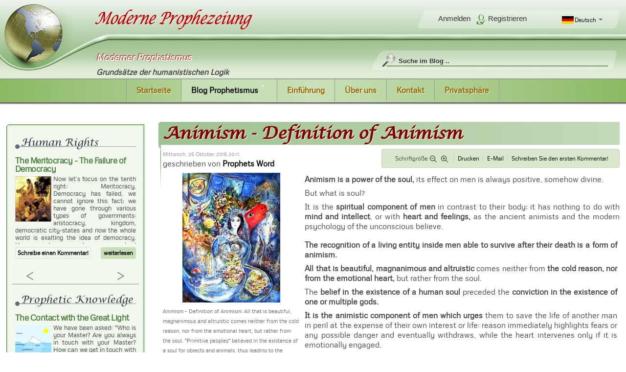

--- FILE ---
content_type: text/html; charset=utf-8
request_url: https://prophetismus.com/blog-prophetismus/prophetic-knowledge/prophetic-knowledge/animism.html
body_size: 33742
content:

<!DOCTYPE html>
<html prefix="og: http://ogp.me/ns#" lang="de-de" dir="ltr" class='com_k2 view-item itemid-176 j31 mm-hover'>

  <head>
    <base href="https://prophetismus.com/blog-prophetismus/prophetic-knowledge/prophetic-knowledge/animism.html" />
	<meta http-equiv="content-type" content="text/html; charset=utf-8" />
	<meta name="keywords" content="Animism, Definition of Animism," />
	<meta name="rights" content=" © Modern Prophets" />
	<meta name="author" content="Prophets Word" />
	<meta property="og:url" content="https://prophetismus.com/blog-prophetismus/prophetic-knowledge/prophetic-knowledge/animism.html" />
	<meta property="og:type" content="article" />
	<meta property="og:title" content="Animism - Definition of Animism" />
	<meta property="og:description" content="Animism - Definition of Animism: all that is beautiful, magnanimous and altruistic comes neither from the cold reason, nor from the emotional heart, but rather from the soul." />
	<meta property="og:image" content="https://prophetismus.com/media/k2/items/cache/eb6c7c01c4e98e1f2578f9959463b973_M.jpg" />
	<meta name="image" content="https://prophetismus.com/media/k2/items/cache/eb6c7c01c4e98e1f2578f9959463b973_M.jpg" />
	<meta name="twitter:card" content="summary" />
	<meta name="twitter:title" content="Animism - Definition of Animism" />
	<meta name="twitter:description" content="Animism - Definition of Animism: all that is beautiful, magnanimous and altruistic comes neither from the cold reason, nor from the emotional heart, but rather from the soul." />
	<meta name="twitter:image" content="https://prophetismus.com/media/k2/items/cache/eb6c7c01c4e98e1f2578f9959463b973_M.jpg" />
	<meta name="twitter:image:alt" content="Animism - Definition of Animism: All that is beautiful, magnanimous and altruistic comes neither from the cold reason, nor from the emotional heart, but rather from the soul. &amp;quot;Primitive peoples&amp;quot; believed in the existence of a soul for objects and animals, thus leading to the conviction in the existence of human soul; and the latter preceded the belief in the existence of a deity." />
	<meta name="description" content="Animism - Definition of Animism: all that is beautiful, magnanimous and altruistic comes neither from the cold reason, nor from the emotional heart, b..." />
	<meta name="generator" content="Joomla! - Open Source Content Management" />
	<title>Animism - Definition of Animism</title>
	<link href="/blog-prophetismus/prophetic-knowledge/prophetic-knowledge/animism.html" rel="canonical" />
	<link href="/templates/t3_blank/favicon.ico" rel="shortcut icon" type="image/vnd.microsoft.icon" />
	<link href="/templates/t3_blank/css/bootstrap.css" rel="stylesheet" type="text/css" />
	<link href="https://cdn.jsdelivr.net/npm/magnific-popup@1.1.0/dist/magnific-popup.min.css" rel="stylesheet" type="text/css" />
	<link href="https://cdn.jsdelivr.net/npm/simple-line-icons@2.4.1/css/simple-line-icons.css" rel="stylesheet" type="text/css" />
	<link href="/components/com_k2/css/k2.css?v=2.10.3&b=20200429" rel="stylesheet" type="text/css" />
	<link href="https://prophetismus.com/plugins/system/bdthemes_shortcodes/css/shortcode-ultimate.css" rel="stylesheet" type="text/css" />
	<link href="https://prophetismus.com/plugins/system/bdthemes_shortcodes/css/font-awesome.css" rel="stylesheet" type="text/css" />
	<link href="/templates/system/css/system.css" rel="stylesheet" type="text/css" />
	<link href="/templates/t3_blank/css/editor.css" rel="stylesheet" type="text/css" />
	<link href="/templates/t3_blank/css/template.css" rel="stylesheet" type="text/css" />
	<link href="/templates/t3_blank/css/bootstrap-responsive.css" rel="stylesheet" type="text/css" />
	<link href="/templates/t3_blank/css/template-responsive.css" rel="stylesheet" type="text/css" />
	<link href="/templates/t3_blank/fonts/font-awesome/css/font-awesome.min.css" rel="stylesheet" type="text/css" />
	<link href="/media/mod_rssocial/css/rssocial.css" rel="stylesheet" type="text/css" />
	<link href="/media/mod_rssocial/css/rssocial-anim.css" rel="stylesheet" type="text/css" />
	<link href="/media/mod_rssocial/css/rssocial-font.css" rel="stylesheet" type="text/css" />
	<link href="/modules/mod_universal_ajaxlivesearch/cache/157/936a9b20feb967698960deff0d924b21.css" rel="stylesheet" type="text/css" />
	<style type="text/css">

                        /* K2 - Magnific Popup Overrides */
                        .mfp-iframe-holder {padding:10px;}
                        .mfp-iframe-holder .mfp-content {max-width:100%;width:100%;height:100%;}
                        .mfp-iframe-scaler iframe {background:#fff;padding:10px;box-sizing:border-box;box-shadow:none;}
                    .rssocial-sharing-facebook-container-left{ width: 124px; height: 20px; }#rssocial-115 .rssocial-icons li { font-size: 24px; }#rssocial-115 .rssocial-caption a { font-size: 14px; }#rssocial-115 .rssocial-icons-bg .rssocial-link { color: rgb(255, 255, 255); }#rssocial-115 .rssocial-icons-bg .rssocial-link { background-color: rgba(139, 185, 100, 0.9); }#rssocial-115 .rssocial-icons-bg .rssocial-link:hover { background-color: rgba(139, 185, 100, 0.5); }#rssocial-115 .rssocial-icons .rssocial-caption a { color: rgb(255, 255, 255); }#rssocial-115 .rssocial-icons .rssocial-caption { background-color: rgba(0, 0, 0, 0.75); }#rssocial-115 .rssocial-icons .rssocial-caption:hover { background-color: rgba(0, 0, 0, 0.5); }
	</style>
	<script type="application/json" class="joomla-script-options new">{"csrf.token":"eeff3a24f2e04fb6a62fde5fc48c79bb","system.paths":{"root":"","base":""}}</script>
	<script src="/media/jui/js/jquery.min.js?528d7d25dd301113f8e11646cc2a344a" type="text/javascript"></script>
	<script src="/media/jui/js/jquery-noconflict.js?528d7d25dd301113f8e11646cc2a344a" type="text/javascript"></script>
	<script src="/media/jui/js/jquery-migrate.min.js?528d7d25dd301113f8e11646cc2a344a" type="text/javascript"></script>
	<script src="https://cdn.jsdelivr.net/npm/magnific-popup@1.1.0/dist/jquery.magnific-popup.min.js" type="text/javascript"></script>
	<script src="/media/k2/assets/js/k2.frontend.js?v=2.10.3&b=20200429&sitepath=/" type="text/javascript"></script>
	<script src="https://prophetismus.com/plugins/system/bdthemes_shortcodes/js/shortcode-ultimate.js" type="text/javascript"></script>
	<script src="https://www.google.com/recaptcha/api.js?onload=onK2RecaptchaLoaded&render=explicit" type="text/javascript"></script>
	<script src="/media/system/js/core.js?528d7d25dd301113f8e11646cc2a344a" type="text/javascript"></script>
	<script src="/plugins/system/t3/base/bootstrap/js/bootstrap.js" type="text/javascript"></script>
	<script src="/plugins/system/t3/base/js/jquery.tap.min.js" type="text/javascript"></script>
	<script src="/plugins/system/t3/base/js/script.js" type="text/javascript"></script>
	<script src="/plugins/system/t3/base/js/menu.js" type="text/javascript"></script>
	<script src="/plugins/system/t3/base/js/responsive.js" type="text/javascript"></script>
	<script src="/media/mod_rssocial/js/rssocial.js" type="text/javascript"></script>
	<script src="https://platform.tumblr.com/v1/share.js" type="text/javascript"></script>
	<script src="/media/mod_rssocial/js/jquery-migrate.js" type="text/javascript"></script>
	<script src="/media/mod_rssocial/js/jquery-noconflict.js" type="text/javascript"></script>
	<script src="https://prophetismus.com/modules/mod_universal_ajaxlivesearch/engine/dojo.js" type="text/javascript"></script>
	<script src="https://ajax.googleapis.com/ajax/libs/dojo/1.6/dojo/dojo.xd.js" type="text/javascript"></script>
	<script src="/modules/mod_universal_ajaxlivesearch/cache/157/d15d5efba09d5fec0cc79ae06a379c6f.js" type="text/javascript"></script>
	<script src="https://www.google.com/recaptcha/api.js?render=explicit&hl=de-DE" type="text/javascript"></script>
	<script src="/modules/mod_improved_ajax_login/script/improved_ajax_login.js?v=2.7.308" type="text/javascript"></script>
	<script src="/modules/mod_improved_ajax_login/themes/elegant/theme.js?v=2.7.308" type="text/javascript"></script>
	<script type="text/javascript">
;jQuery(function($){
        $("input[type='file'][name^='jform[improved]']").each(function(){
          $(this).next().next().html(this.size + "MB");
        });
        });
                                    /* K2: reCaptcha v2 */
                                    function onK2RecaptchaLoaded(){
                                        grecaptcha.render("recaptcha", {
                                            "sitekey": "6LcmdyYTAAAAAEea2UoNcsJshydg3XEcsh4WBLj9"
                                        });
                                    }
                                RSSocial.captionEqualWidth();RSSocial.showOnClick('inline', 'left', '115', 'icons', '0', '0', '4');RSSocial.setListWidth('115', '0');RSSocial.floatingResize('115', 'inline', 'left');
	</script>
	<script type="application/x-k2-headers">
{"Last-Modified": "Sat, 20 May 2017 11:43:37 GMT", "ETag": "9a683855f422ed67a3be03459f8c2924"}
	</script>
	<script type="application/ld+json">

                {
                    "@context": "https://schema.org",
                    "@type": "Article",
                    "mainEntityOfPage": {
                        "@type": "WebPage",
                        "@id": "https://prophetismus.com/blog-prophetismus/prophetic-knowledge/prophetic-knowledge/animism.html"
                    },
                    "url": "https://prophetismus.com/blog-prophetismus/prophetic-knowledge/prophetic-knowledge/animism.html",
                    "headline": "Animism - Definition of Animism",
                    "image": [
                        "https://prophetismus.com/media/k2/items/cache/eb6c7c01c4e98e1f2578f9959463b973_XL.jpg",
                        "https://prophetismus.com/media/k2/items/cache/eb6c7c01c4e98e1f2578f9959463b973_L.jpg",
                        "https://prophetismus.com/media/k2/items/cache/eb6c7c01c4e98e1f2578f9959463b973_M.jpg",
                        "https://prophetismus.com/media/k2/items/cache/eb6c7c01c4e98e1f2578f9959463b973_S.jpg",
                        "https://prophetismus.com/media/k2/items/cache/eb6c7c01c4e98e1f2578f9959463b973_XS.jpg",
                        "https://prophetismus.com/media/k2/items/cache/eb6c7c01c4e98e1f2578f9959463b973_Generic.jpg"
                    ],
                    "datePublished": "2016-10-26 20:11:08",
                    "dateModified": "2017-05-20 11:43:37",
                    "author": {
                        "@type": "Person",
                        "name": "Prophets Word",
                        "url": "https://prophetismus.com/blog-prophetismus/author/545-prophetsword.html"
                    },
                    "publisher": {
                        "@type": "Organization",
                        "name": "Modern Prophets",
                        "url": "https://prophetismus.com/",
                        "logo": {
                            "@type": "ImageObject",
                            "name": "Modern Prophets",
                            "width": "",
                            "height": "",
                            "url": "https://prophetismus.com/"
                        }
                    },
                    "articleSection": "https://prophetismus.com/blog-prophetismus/prophetic-knowledge.html",
                    "keywords": "Animism, Definition of Animism,",
                    "description": "Animism is a power of the soul, its effect on men is always positive, somehow divine. But what is soul? It is the spiritual component of men in contrast to their body; it has nothing to do with mind and intellect, or with heart and feelings, as the ancient animists and the modern psychology of the unconscious believe.",
                    "articleBody": "Animism is a power of the soul, its effect on men is always positive, somehow divine. But what is soul? It is the spiritual component of men in contrast to their body; it has nothing to do with mind and intellect, or with heart and feelings, as the ancient animists and the modern psychology of the unconscious believe. The recognition of a living entity inside men able to survive after their death is a form of animism. All that is beautiful, magnanimous and altruistic comes neither from the cold reason, nor from the emotional heart, but rather from the soul. The belief in the existence of a human soul preceded the conviction in the existence of one or multiple gods. It is the animistic component of men which urges them to save the life of another man in peril at the expense of their own interest or life: reason immediately highlights fears or any possible danger and eventually withdraws, while the heart intervenes only if it is emotionally engaged.   Now, if we go back to the soul, we shall realise that all the so-called &quot;primitive&quot; people (even if, from an animistic point of you, we are the true primitive men!), such as the indigenous peoples of the Americas and the Andean peoples, firmly believed in the existence of a spirit which lived not only in men but also in objects and non-human beings (animals); therefore it can be regarded in my opinion, as a condition preceding the belief in the existence of a human soul. Therefore, the recognition of something able to outlive men is the first form of animism. Men possess one or multiple spirits also after their death (up to seven or even thirteen in Melanesia), however, at a later time, almost all the peoples have dissociated soul from spirit. When it comes to the animism of the objects, the situation is far more complex, since their animism does not necessarily result from the objects themselves. When a child bumps into a table, he believes that the table may have a spirit because it is responsible for the accident. Similarly, the Bible (Exodus XX, 28-29) inflicts penalties on a bull which has horned a man or a woman, thus clearly assuming an extensive form of animism. In fact, if we believe in the responsibility of an animal, we are stating that it has a soul. Animism improves the condition of men, and is a substantial part of their virtue; by way of example, the following proverbs are provided: - Twin soul / soul mate; - Love is composed of a single soul inhabiting two bodies; - and then Faust, the protagonist of a famous work of Goethe, who sold his soul to the devil, i.e. he was ready to commit any offence (be ready to incurring at in any guilt). Therefore, we soon realise the importance of animism for the comprehension of mankind.  "
                }
                
	</script>
	<script type="text/javascript">
dojo.addOnLoad(function(){
    document.search = new AJAXSearchelegant({
      id : '157',
      node : dojo.byId('offlajn-ajax-search157'),
      searchForm : dojo.byId('search-form157'),
      textBox : dojo.byId('search-area157'),
      suggestBox : dojo.byId('suggestion-area157'),
      searchButton : dojo.byId('ajax-search-button157'),
      closeButton : dojo.byId('search-area-close157'),
      searchCategories : dojo.byId('search-categories157'),
      productsPerPlugin : 5,
      dynamicResult : '1',
      searchRsWidth : 270,
      searchImageWidth : '60',
      minChars : 3,
      searchBoxCaption : 'Suche im Blog ..',
      noResultsTitle : 'Ergebnisse(0)',
      noResults : 'Keine Ergebnisse für das Stichwort gefunden!',
      searchFormUrl : '/index.php',
      enableScroll : '1',
      showIntroText: '1',
      scount: '10',
      lang: '',
      stext: 'No results found. Did you mean?',
      moduleId : '157',
      resultAlign : '0',
      targetsearch: '0',
      linktarget: '0',
      keypressWait: '500',
      catChooser : 0,
      searchResult : 1,
      seemoreEnabled : 1,
      seemoreAfter : 30,
      keywordSuggestion : '0',
      seeMoreResults : 'Weitere Ergebnisse anzeigen...',
      resultsPerPage : '4',
      resultsPadding : '10',
      controllerPrev : 'VORIG',
      controllerNext : 'NÄCHSTE',
      fullWidth : '1',
      resultImageWidth : '60',
      resultImageHeight : '60',
      showCat : '1',
      voicesearch : '0'
    })
  });</script>
	<link rel="stylesheet" href="/modules/mod_improved_ajax_login/cache/159/57bf1a67bf9f92fcb78c64c499e68e1d.css" type="text/css" />
	<script data-cfasync="false">
document[(_el=document.addEventListener)?'addEventListener':'attachEvent'](_el?'DOMContentLoaded':'onreadystatechange',function(){
  if (!_el && document.readyState != 'complete') return;
  new ImprovedAJAXLogin({
    id: 159,
    isGuest: 1,
    oauth: {},
    bgOpacity: 40/100,
    returnUrl: 'https://prophetismus.com/blog-prophetismus/prophetic-knowledge/prophetic-knowledge/animism.html',
    border: parseInt('f5f5f5|*|3|*|c4c4c4|*|9'.split('|*|')[1]),
    padding: 4,
    useAJAX: 0,
    openEvent: 'onclick',
    wndCenter: 0,
    regPopup: 1,
    dur: 300,
    timeout: 0,
    base: '/',
    theme: 'elegant',
    socialProfile: '',
    socialType: 'socialIco',
    cssPath: '/modules/mod_improved_ajax_login/cache/159/57bf1a67bf9f92fcb78c64c499e68e1d.css',
    regPage: 'custom',
    captcha: '6LcmdyYTAAAAAEea2UoNcsJshydg3XEcsh4WBLj9',
    captchaVer: '2.0',
    showHint: 0,
    geolocation: false,
    windowAnim: '',
    maxfilesize: 2*1024*1024
  });
});
</script>

    
<!-- META FOR IOS & HANDHELD -->
<meta name="viewport" content="width=device-width, initial-scale=1.0, maximum-scale=1.0, user-scalable=no"/>
<meta name="HandheldFriendly" content="true" />
<meta name="apple-mobile-web-app-capable" content="YES" />
<!-- //META FOR IOS & HANDHELD -->



<script type="text/javascript" src="/templates/t3_blank/js/perfect-scrollbar.js"></script>



<!-- Le HTML5 shim, for IE6-8 support of HTML5 elements -->
<!--[if lt IE 9]>
<script src="//html5shim.googlecode.com/svn/trunk/html5.js"></script>
<![endif]-->

<!-- For IE6-8 support of media query -->
<!--[if lt IE 9]>
<script type="text/javascript" src="/plugins/system/t3/base/js/respond.min.js"></script>
<![endif]-->

<!-- You can add Google Analytics here-->

<meta name="google-site-verification" content="U5b0nGSKoDcVIC340CdZM2PLpaTnVoFbbHFS5PDnBsg" />

<script>
  (function(i,s,o,g,r,a,m){i['GoogleAnalyticsObject']=r;i[r]=i[r]||function(){
  (i[r].q=i[r].q||[]).push(arguments)},i[r].l=1*new Date();a=s.createElement(o),
  m=s.getElementsByTagName(o)[0];a.async=1;a.src=g;m.parentNode.insertBefore(a,m)
  })(window,document,'script','https://www.google-analytics.com/analytics.js','ga');

  ga('create', 'UA-82227574-1', 'auto');
  ga('send', 'pageview');

</script>
     
  </head>

  <body onload="javascript:window_onload();">

    
<table class="top-fixed" border="0" cellspacing="0" cellpadding="0">
  <tr>
    <td style="padding:0 10px;">
    <div class="span12" style="float:none; margin-left:auto; margin-right:auto">
    <div class="span4" style="margin:0;"></div>
    <div class="span8" style="margin:0;"></div>
    </div>
    </td>
  </tr>
</table>

<div class="false-header"><img border="0" src="/templates/t3_blank/images/bg-header_false.png" style="width:100%; height:auto"></div>

<!-- HEADER -->

<table id="topo" class="topo_absolute" border="0" width="100%" id="top" cellspacing="0" cellpadding="0">
  <tr>
    <td class="top" valign="middle">
    
<header id="t3-header" class="container t3-header">
  <div class="row">

    <!-- LOGO -->
    <div class="span12">
    
    <div class="span5 logo">
<a href="/index.php"><img border="0" src="/templates/t3_blank/images/logotipo.png" title="Profetismo Moderno"></a>  
		<div class="moduletable_logo-texto">
						

<div class="custom_logo-texto"  >
	<h2>Moderner Prophetismus</h2>
<p style="lin-height: 1; margin: -8px 0 0;"><em><b>Grundsätze der humanistischen Logik</b></em></p>
</div>
		</div>
	
    </div>

<div class="span5 logo-rightTop" style="display:inline-block; float:right; margin:0;">
    		<div class="moduletable_menu users">
						
<ul class="nav ">
<li class="item-192 deeper dropdown parent">	<a class="dropdown-toggle" href="https://prophetismus.com" title="Deutsch"  data-toggle="dropdown"><img src="/images/conteudos/german.jpg" alt="Deutsch" /><span class="image-title">Deutsch</span><em class="caret"></em></a><ul class="nav-child unstyled small dropdown-menu"><li class="item-199">	<a href="https://modern-prophets.com" title="English" ><img src="/images/conteudos/en-gb.jpg" alt="English" /><span class="image-title">English</span></a></li><li class="item-200">	<a href="https://prophetism-ru.com" title="Russian" ><img src="/images/conteudos/russian.jpg" alt="Russian" /><span class="image-title">Russian</span></a></li><li class="item-196">	<a href="https://prophetisme.com" title="French" ><img src="/images/conteudos/french.jpg" alt="French" /><span class="image-title">French</span></a></li><li class="item-195">	<a href="https://prophets-word.com" title="Italy" ><img src="/images/conteudos/italy.jpg" alt="Italy" /><span class="image-title">Italy</span></a></li><li class="item-197">	<a href="https://profetismo-moderno.com" title="Spanish" ><img src="/images/conteudos/spain.jpg" alt="Spanish" /><span class="image-title">Spanish</span></a></li><li class="item-198">	<a href="https://profetismo.com" title="Português" ><img src="/images/conteudos/pt-pt.jpg" alt="Português" /><span class="image-title">Português</span></a></li></ul></li></ul>
		</div>
			<div class="moduletable_login">
						<div id="mod_improved_ajax_login-159" class="_login">

                <a class="logBtn selectBtn" onclick="return false" href="/kontodetails.html?view=login">
              		<span class="loginBtn leftBtn">
      			Anmelden      		</span><span class="loginBtn rightBtn">&nbsp;<img src="https://prophetismus.com/modules/mod_improved_ajax_login/themes/elegant/images/arrow.png" alt="\/" width="10" height="7"/>&nbsp;</span>
              </a>
    	<div class="ial-window">
        <div class="loginWndInside">
          <div class="ial-arrow-up">
            <div style="position:relative">
    					<div class="upArrowOutside"></div>
    					<div class="upArrowInside"></div>
            </div>
    			</div>
    			<span class="ial-close loginBtn"><img src="https://prophetismus.com/modules/mod_improved_ajax_login/themes/elegant/images/x.png" alt="x" width="8" height="10"/></span>
          



<form action="/blog-prophetismus/prophetic-knowledge.html" method="post" name="ialLogin" class="ial-login  ialLoginBaseForm">
    <div class="gi-elem gi-wide">
    <h3 class="loginH3">Login to your account</h3>
  </div>
  
  <div class="gi-elem gi-wide">
    <input id="userTxt" class="loginTxt" name="username" type="text" placeholder="Benutzername / E-Mail"
     autocomplete="off"/>
  </div>
  <div class="gi-elem gi-wide">
    <input id="passTxt" class="loginTxt" name="password" type="password" placeholder="Passwort" autocomplete="off" />
  </div>
    <div class="gi-elem gi-wide">
    <button class="loginBtn ial-submit" id="submitBtn"><span><i class="ial-load"></i><span>Anmelden</span></span></button>
  </div>
  <div class="gi-elem gi-wide">
          <label class="ial-check-lbl smallTxt" for="keepSigned">
  		  <input id="keepSigned" name="remember" type="checkbox" class="ial-checkbox"  />
  			Angemeldet bleiben  		</label>
  	  	<div style="float:right; line-height:0; min-width: 100px;">
            		<a class="frg_reset forgetLnk" href="/passwort-abrufen.html">Passwort vergessen?</a><br />
                  	</div>
  </div>
  <br style="clear:both" />
	<input type="hidden" name="option" value="com_users" />
	<input type="hidden" name="task" value="user.login" />
	<input type="hidden" name="return" value="aHR0cHM6Ly9wcm9waGV0aXNtdXMuY29tL2Jsb2ctcHJvcGhldGlzbXVzL3Byb3BoZXRpYy1rbm93bGVkZ2UvcHJvcGhldGljLWtub3dsZWRnZS9hbmltaXNtLmh0bWw=" />
  <input type="hidden" name="lang" value="de-DE" />
	<input type="hidden" name="eeff3a24f2e04fb6a62fde5fc48c79bb" value="1" /></form>
<form name="saved" style="display:none">
    <input type="text" name="username" id="saveduser" />
  <input type="password" name="password" id="savedpass" />
</form>



        </div>
    	</div>
            <a class="resetBtn selectBtn" style="display:none"></a>
    <div class="ial-window">
      <div class="loginWndInside">
  		<span class="ial-close loginBtn"><img src="https://prophetismus.com/modules/mod_improved_ajax_login/themes/elegant/images/x.png" alt="x" width="8" height="10"/></span>
        <form action="/component/users/?task=reset.request&amp;Itemid=145" method="post" class="ial-login ialResetForm" name="ialLoginReset">
  <div class="gi-elem">
    <h3 class="loginH3">Passwort zurücksetzen</h3>
  </div>
  <div class="gi-elem">
    <span class="smallTxt">Bitte die E-Mail-Adresse des Benutzerkontos eingeben. Ein Bestätigungscode wird dann an diese verschickt. Sobald der Code vorliegt, kann ein neues Passwort für das Benutzerkonto festgelegt werden.<br/><br/></span>
  </div>
  <div class="gi-elem ial-email1">
    <input id="resetEmail" class="loginTxt" name="jform[email]" type="text" placeholder="E-Mail-Adresse" />
  </div>
  <div class="gi-elem">
    <div id="resetCaptcha" class="ial-recaptcha" data-sitekey="6LcmdyYTAAAAAEea2UoNcsJshydg3XEcsh4WBLj9"></div>
  </div>
  <div class="gi-elem">
    <button class="loginBtn ial-reset" id="resetBtn" style="width: 100%; margin-bottom: 10px"><span><i class="ial-load"></i><span>Senden</span></span></button>
  </div>
  <input type="hidden" name="eeff3a24f2e04fb6a62fde5fc48c79bb" value="1" /></form>
<br style="clear:both" />
      </div>
    </div>
          
	      	  <a class="regBtn selectBtn " href="/registrieren">
              <span class="loginBtn">Registrieren</span>
        		</a>
      

	<div class="ial-window">
    <div class="loginWndInside">
      <div class="ial-arrow-up">
        <div style="position:relative">
					<div class="upArrowOutside"></div>
					<div class="upArrowInside"></div>
        </div>
			</div>
			<span class="ial-close loginBtn"><img src="https://prophetismus.com/modules/mod_improved_ajax_login/themes/elegant/images/x.png" alt="x" width="8" height="10"/></span>
          </div>
	</div>

</div><script>var ialText = {"COM_USERS_REGISTER_REQUIRED":"<strong class=\"red\">*<\/strong> Ben\u00f6tigtes Feld","COM_USERS_REGISTRATION":"Benutzerregistrierung","IAL_PLEASE_WAIT":"Please wait","IAL_VERY_WEAK":"sehr schwach","IAL_WEAK":"schwach","IAL_REASONABLE":"angemessen","IAL_STRONG":"stark","IAL_VERY_STRONG":"sehr stark","COM_MEDIA_FIELD_MAXIMUM_SIZE_LABEL":"Maximale Gr\u00f6\u00dfe (in MB)","COM_MEDIA_ERROR_WARNFILETOOLARGE":"Diese Datei ist zu gro\u00df um hochgeladen zu werden!"};</script>		</div>
	
</div>

<div class="span5 logo-rightBottom" style="display:inline-block; float: right;">
    		<div class="moduletable_search">
						
<div id="offlajn-ajax-search157" class="_search">
  <div class="offlajn-ajax-search-container">
    <form id="search-form157" action="/component/search/" method="get" onSubmit="return false;">
    <div class="offlajn-ajax-search-inner">
                <input type="text" name="searchword" id="search-area157" value="" autocomplete="off" />
        <input type="text" tabindex="-1" name="searchwordsugg" id="suggestion-area157" value="" autocomplete="off" />
        <input type="hidden" name="option" value="com_search" />
              <div id="search-area-close157"></div>
      <div id="ajax-search-button157"><div class="magnifier"></div></div>
      <div class="ajax-clear"></div>
    </div>
  </form>
  <div class="ajax-clear"></div>
  </div>
    </div>
<div class="ajax-clear"></div>
<svg style="position:absolute" height="0" width="0"><filter id="searchblur"><feGaussianBlur in="SourceGraphic" stdDeviation="3"/></filter></svg>
		</div>
	
</div>
    
</div>    
    <!-- //LOGO -->

    
  </div>
</header>
<!-- //HEADER -->

</td>
  </tr>
</table>

<script type="text/javascript">

function window_onload() {
  window.addEventListener("scroll",topo_reset_top,false);
}

var topo_top=240;

function topo_reset_top() {
  var scrollTop=document.documentElement.scrollTop||document.body.scrollTop;
  if(scrollTop>topo_top&&topo.className==="topo_absolute") {
    document.getElementById("topo").className="topo_fixed";
  }
  else if(scrollTop<topo_top&&topo.className==="topo_fixed") {
    document.getElementById("topo").className="topo_absolute";
  }
}

</script>

    
    
<!-- MAIN NAVIGATION -->
<nav id="t3-mainnav" class="wrap t3-mainnav navbar-collapse-fixed-top">
  <div class="container navbar">
    <div class="navbar-inner">
    
      <button type="button" class="btn btn-navbar" data-toggle="collapse" data-target=".nav-collapse">
        <i class="icon-reorder"></i>
      </button>

      <div class="nav-collapse collapse always-show">
              
<ul class="nav ">
<li class="item-145"><a href="/" title="Modern Prophetism - Modern Prophets, Prophets Word | Prophetism" >Startseite</a></li><li class="item-146 active deeper dropdown parent"><a class="dropdown-toggle" href="/blog-prophetismus.html" title="Blog Prophetism | Social Science blog"  data-toggle="dropdown">Blog Prophetismus<em class="caret"></em></a><ul class="nav-child unstyled small dropdown-menu"><li class="item-183"><a href="/blog-prophetismus/human-rights-according-to-prophetism.html" title="Human Rights according to Prophetism" >Human Rights according to Prophetism</a></li><li class="item-194"><a href="/blog-prophetismus/concept-of-love.html" title="Concept of Love" >Concept of Love</a></li><li class="item-174"><a href="/blog-prophetismus/teaching-of-modern-prophetism.html" title="The Teaching of Modern Prophetism | Social Science blog" >The Teaching of Modern Prophetism</a></li><li class="item-176 current active"><a href="/blog-prophetismus/prophetic-knowledge.html" title="Prophetic knowledge | Social Science blog" >Prophetic knowledge</a></li><li class="item-184"><a href="/blog-prophetismus/the-purpose-of-dreams-dreams-meaning.html" title="Interpretation of Dreams | Modern Prophetism | Social Science blog" >The Purpose of Dreams - Dreams Meaning</a></li><li class="item-187"><a href="/blog-prophetismus/peoples-and-nations.html" title="Peoples and Nations |  Prophetism | Social Science blog" >Peoples and Nations</a></li></ul></li><li class="item-178"><a href="/einfuehrung.html" title="Introduction Prophetism | Social Science blog" >Einführung</a></li><li class="item-177"><a href="/ueber-uns.html" title="About Us, Prophets Word | Social Science blog" >Über uns</a></li><li class="item-157"><a href="/kontakt.html" title="Contact - Prophets Word | Social Science blog" >Kontakt</a></li><li class="item-182"><a href="/privatsphaere.html" title="Privacy, Prophets Word | Social Science blog" >Privatsphäre</a></li></ul>

            </div>
    </div>
  </div>
</nav>
<!-- //MAIN NAVIGATION -->

    


    
<table class="content-top-full" width="100%" border="0" cellspacing="0" cellpadding="0">
  <tr>
    <td style="padding:0;">
     
    </td>
  </tr>
</table>    
    
<div id="t3-mainbody" class="container t3-mainbody">
  <div class="row">
    
    <!-- MAIN CONTENT -->
    <div id="t3-content" class="t3-content span9 pull-right"  data-default="span9 pull-right" data-xtablet="span8 pull-right" data-tablet="span12">
      
<div id="system-message-container">
<div id="system-message">
</div>
</div>
      
      <!-- Start K2 Item Layout -->
<span id="startOfPageId51"></span>

<div id="k2Container" class="itemView">

	<!-- Plugins: BeforeDisplay -->
	
	<!-- K2 Plugins: K2BeforeDisplay -->
	
	<div class="itemHeader">

		<!-- Item title -->
	<h2 class="itemTitle">
		
		Animism - Definition of Animism
			</h2>
	
	<!-- Plugins: AfterDisplayTitle -->
	
	<!-- K2 Plugins: K2AfterDisplayTitle -->
	
		<div class="itemToolbar">
		<ul>
						<!-- Font Resizer -->
			<li>
				<span class="itemTextResizerTitle">Schriftgröße</span>
				<a href="#" id="fontDecrease">
					<span>Schriftgröße verkleinern</span>
				</a>
				<a href="#" id="fontIncrease">
					<span>Schrift vergrößern</span>
				</a>
			</li>
			
						<!-- Print Button -->
			<li>
				<a class="itemPrintLink" rel="nofollow" href="/blog-prophetismus/prophetic-knowledge/prophetic-knowledge/animism.html?tmpl=component&amp;print=1" onclick="window.open(this.href,'printWindow','width=900,height=600,location=no,menubar=no,resizable=yes,scrollbars=yes'); return false;">
					<span>Drucken</span>
				</a>
			</li>
			
						<!-- Email Button -->
			<li>
				<a class="itemEmailLink" rel="nofollow" href="/component/mailto/?tmpl=component&amp;template=t3_blank&amp;link=3488aba4b721a5c014cf055f0d54ff994389e7ea" onclick="window.open(this.href,'emailWindow','width=400,height=350,location=no,menubar=no,resizable=no,scrollbars=no'); return false;">
					<span>E-Mail</span>
				</a>
			</li>
			
			
			
			
						<!-- Anchor link to comments below - if enabled -->
			<li>
												<a class="itemCommentsLink k2Anchor" href="/blog-prophetismus/prophetic-knowledge/prophetic-knowledge/animism.html#itemCommentsAnchor">Schreiben Sie den ersten Kommentar!</a>
											</li>
					</ul>
		<div class="clr"></div>
	</div>
	
		<!-- Date created -->
	<span class="itemDateCreated">
		Mittwoch, 26 Oktober 2016 20:11	</span>
	
		<!-- Item Author -->
	<span class="itemAuthor">
		geschrieben von				<a rel="author" href="/blog-prophetismus/author/545-prophetsword.html">Prophets Word</a>
			</span>
	
	</div>

	<div class="itemBody">

		<!-- Plugins: BeforeDisplayContent -->
		
		<!-- K2 Plugins: K2BeforeDisplayContent -->
		
				<!-- Item Image -->
		<div class="itemImageBlock">
			<span class="itemImage">
				<a data-k2-modal="image" href="/media/k2/items/cache/eb6c7c01c4e98e1f2578f9959463b973_XL.jpg" title="Klicken für das Vorschau-Bild">
					<img src="/media/k2/items/cache/eb6c7c01c4e98e1f2578f9959463b973_S.jpg" alt="Animism - Definition of Animism: All that is beautiful, magnanimous and altruistic comes neither from the cold reason, nor from the emotional heart, but rather from the soul. &amp;quot;Primitive peoples&amp;quot; believed in the existence of a soul for objects and animals, thus leading to the conviction in the existence of human soul; and the latter preceded the belief in the existence of a deity." style="width:200px; height:auto;" />
				</a>
			</span>

						<!-- Image caption -->
			<span class="itemImageCaption">Animism - Definition of Animism: All that is beautiful, magnanimous and altruistic comes neither from the cold reason, nor from the emotional heart, but rather from the soul. &quot;Primitive peoples&quot; believed in the existence of a soul for objects and animals, thus leading to the conviction in the existence of human soul; and the latter preceded the belief in the existence of a deity.</span>
			
						<!-- Image credits -->
			<span class="itemImageCredits">Picture: Marc Chagall.</span>
			
			<div class="clr"></div>
		</div>
		
		
				<!-- Item introtext -->
		<div class="itemIntroText">
			<p><strong>Animism is a power of the soul, </strong>its effect on men is always positive, somehow divine.</p>
<p>But what is soul?</p>
<p>It is the <strong>spiritual component of men</strong> in contrast to their body; it has nothing to do with <strong>mind and intellect</strong>, or with <strong>heart and feelings,</strong> as the ancient animists and the modern psychology of the unconscious believe.</p>
		</div>
		
				<!-- Item fulltext -->
		<div class="itemFullText">
			
<p><strong>The recognition of a living entity inside men able to survive after their death is a form of animism.</strong></p>
<p><strong>All that is beautiful, magnanimous and altruistic </strong>comes neither from<strong> the cold reason, nor from the emotional heart, </strong>but rather from the soul.</p>
<p>The <strong>belief in the existence of a human soul</strong> preceded the <strong>conviction in the existence of one or multiple gods.</strong></p>
<p><strong>It is the animistic component of men which urges</strong> them to save the life of another man in peril at the expense of their own interest or life: reason immediately highlights fears or any possible danger and eventually withdraws, while the heart intervenes only if it is emotionally engaged.  </p>
<p>Now, if we go back to the <strong>soul,</strong> we shall realise that all the so-called "primitive" people (even if, from an animistic point of you, we are the true primitive men!), such as the indigenous peoples of the Americas and the Andean peoples, firmly believed in the existence of a spirit which lived not only in men but also in objects and non-human beings (animals); therefore <strong>it can be regarded in my opinion, as a condition preceding the belief in the existence of a human soul.</strong></p>
<p><strong>Therefore, the recognition of something able to outlive men is the first form of animism.</strong></p>
<p><strong>Men possess one </strong>or multiple<strong> spirits also after their death (</strong>up to seven or even thirteen in Melanesia), however, at a later time, almost all the <strong>peoples have dissociated soul from spirit.</strong></p>
<p>When it comes to the animism of the objects, the situation is far more complex, since their animism does not necessarily result from the objects themselves. When a child bumps into a table, he believes that the table may have a spirit because it is responsible for the accident.</p>
<p>Similarly, the Bible (Exodus XX, 28-29) inflicts penalties on a bull which has horned a man or a woman, thus clearly assuming an extensive form of animism.</p>
<p>In fact, if we believe in the responsibility of an animal, we are stating that it has a soul.</p>
<p>Animism improves the condition of men, and is a substantial part of their virtue; by way of example, the following proverbs are provided:</p>
<p><strong>- </strong>Twin soul / soul mate;</p>
<p><strong>- </strong>Love is composed of a single soul inhabiting two bodies;</p>
<p>- and then Faust, the protagonist of a famous work of Goethe, who sold his soul to the devil, i.e. <strong>he was ready to</strong> <strong>commit any offence (be ready to incurring at in any guilt).</strong></p>
<p>Therefore, we soon realise the importance of animism for the comprehension of mankind.</p>
<p> </p>
		</div>
		
		
		<div class="clr"></div>

		
				<div class="itemContentFooter">

						<!-- Item Hits -->
			<span class="itemHits">
				Gelesen <b>5033</b> mal			</span>
			
						<!-- Item date modified -->
			<span class="itemDateModified">
				Letzte Änderung am Samstag, 20 Mai 2017 11:43			</span>
			
			<div class="clr"></div>
		</div>
		
		<!-- Plugins: AfterDisplayContent -->
		
		<!-- K2 Plugins: K2AfterDisplayContent -->
		
		<div class="clr"></div>

	</div>

		<!-- Social sharing -->
	<div class="itemSocialSharing">

				<!-- Twitter Button -->
		<div class="itemTwitterButton">
			<a href="https://twitter.com/share" class="twitter-share-button" data-via="">Tweet</a>
			<script>!function(d,s,id){var js,fjs=d.getElementsByTagName(s)[0],p=/^http:/.test(d.location)?'http':'https';if(!d.getElementById(id)){js=d.createElement(s);js.id=id;js.src=p+'://platform.twitter.com/widgets.js';fjs.parentNode.insertBefore(js,fjs);}}(document, 'script', 'twitter-wjs');</script>
		</div>
		
				<!-- Facebook Button -->
		<div class="itemFacebookButton">
			<div id="fb-root"></div>
			<script>(function(d,s,id){var js,fjs=d.getElementsByTagName(s)[0];if(d.getElementById(id)) return;js=d.createElement(s);js.id=id;js.src="//connect.facebook.net/en_US/sdk.js#xfbml=1&version=v2.5";fjs.parentNode.insertBefore(js,fjs);}(document,'script','facebook-jssdk'));</script>
			<div class="fb-like" data-width="200" data-layout="button_count" data-action="like" data-show-faces="false" data-share="false"></div>
		</div>
		
<div class="share"><!-- AddThis Button BEGIN -->
        <div class="addthis_default_style"><a class="addthis_button_compact"></a> <a class="addthis_button_email"></a><a class="addthis_button_print"></a> <a class="addthis_button_facebook"></a> <a class="addthis_button_twitter"></a></div>
          <script type="text/javascript" src="//s7.addthis.com/js/250/addthis_widget.js"></script> 
          <!-- AddThis Button END --> 
</div>

		
		<div class="clr"></div>

<div class="moduletable_k2content">
     </div> 

	</div>
	
		<div class="itemLinks">

				<!-- Item category -->
		<div class="itemCategory">
			<span>Publiziert in</span>
			<a href="/blog-prophetismus/prophetic-knowledge.html">Prophetic Knowledge</a>
		</div>
		
				<!-- Item tags -->
		<div class="itemTagsBlock">
			<span>Schlagwörter</span>
			<ul class="itemTags">
								<li><a href="/blog-prophetismus/tag/animism.html">animism</a></li>
								<li><a href="/blog-prophetismus/tag/religion.html">religion</a></li>
							</ul>
			<div class="clr"></div>
		</div>
		
		
		<div class="clr"></div>
	</div>
	
		<!-- Author Block -->
	<div class="itemAuthorBlock">
				<img class="itemAuthorAvatar" src="/media/k2/users/1.png" alt="Prophets Word" />
		
		<div class="itemAuthorDetails">
			<h3 class="itemAuthorName">
				<a rel="author" href="/blog-prophetismus/author/545-prophetsword.html">Prophets Word</a>
			</h3>

			
						
						
			
			<div class="clr"></div>

			<!-- K2 Plugins: K2UserDisplay -->
			
			<div class="clr"></div>
		</div>
		<div class="clr"></div>
	</div>
	
		<!-- Latest items from author -->
	<div class="itemAuthorLatest">
		<h3>Das Neueste von Prophets Word</h3>
		<ul>
						<li class="span4 even">
				<a href="/blog-prophetismus/teaching-of-modern-prophetism/teaching-of-modern-prophetism/future-of-the-earth-the-prophecy.html">Future of the Earth – The Prophecy</a>
			</li>
						<li class="span4 odd">
				<a href="/blog-prophetismus/concept-of-love/concept-of-love/the-meaning-of-love-the-first-step-towards-love.html">The Meaning of Love – The first Step towards Love</a>
			</li>
						<li class="span4 even">
				<a href="/blog-prophetismus/concept-of-love/concept-of-love/meaning-of-love-concept-of-love.html">Meaning of Love – Concept of Love</a>
			</li>
						<li class="span4 odd">
				<a href="/blog-prophetismus/prophetic-knowledge/prophetic-knowledge/meeting-the-great-light-the-key.html">Meeting the Great Light - the Key</a>
			</li>
						<li class="span4 even">
				<a href="/blog-prophetismus/prophetic-knowledge/prophetic-knowledge/the-contact-with-the-great-light.html">The Contact with the Great Light</a>
			</li>
					</ul>
<div class="shadow" style="width:100%;"><img border="0" src="/templates/t3_blank/images/shadow.png" style="width:100%; height:auto; max-height:15px;"></div>		
		<div class="clr"></div>
	</div>
	
	
		<!-- Related items by tag -->
	<div class="itemRelated">
		<h3>Ähnliche Artikel</h3>
		
		<div class="artigo-relacionado">

			
			<div class="span4 box-cat_hover even">

		<figure class="cap-bot">	

		    <div class="nome">
								<a class="itemRelTitle" href="/blog-prophetismus/teaching-of-modern-prophetism/teaching-of-modern-prophetism/fanaticism-power-and-limits-of-fanaticism.html">Fanaticism-Power and Limits of Fanaticism</a>
				            </div>

            <table class="imagem" border="0" cellspacing="0" cellpadding="0">
                <tr>
                    <td style="vertical-align:middle; text-align:center;">
								<img style="width:400px;height:auto;" class="itemRelImg" src="/media/k2/items/cache/d3b3799d6611d677944f5f86a500beb3_M.jpg" alt="" />
				                    </td>
                </tr>
            </table>

		<figcaption>


<table border="0" width="100%" height="100%" cellspacing="0" cellpadding="0">
  <tr>
    <td style="height:10%; vertical-align:top; text-align:center;">
		    <div class="nome">
								<a class="itemRelTitle" href="/blog-prophetismus/teaching-of-modern-prophetism/teaching-of-modern-prophetism/fanaticism-power-and-limits-of-fanaticism.html">Fanaticism-Power and Limits of Fanaticism</a>
				            </div>    	

				
								
    </td>
  </tr>
  <tr>
    <td style="height:84%; vertical-align:middle; text-align:center;">
				
				
				
				    	
    </td>
  </tr>
  <tr>
    <td style="height:6%; vertical-align:middle; text-align:center;">
<div class="detalhes"><a class="itemRelTitle" href="/blog-prophetismus/teaching-of-modern-prophetism/teaching-of-modern-prophetism/fanaticism-power-and-limits-of-fanaticism.html">weiterlesen ...</a></div>    	
    </td>
  </tr>
</table>

			</figcaption>
		</figure>
			</div>
			
			<div class="span4 box-cat_hover odd">

		<figure class="cap-bot">	

		    <div class="nome">
								<a class="itemRelTitle" href="/blog-prophetismus/prophetic-knowledge/prophetic-knowledge/animistic-nomadism.html">Animistic Nomadism</a>
				            </div>

            <table class="imagem" border="0" cellspacing="0" cellpadding="0">
                <tr>
                    <td style="vertical-align:middle; text-align:center;">
								<img style="width:400px;height:auto;" class="itemRelImg" src="/media/k2/items/cache/a27a3b73d355048c6bab885897085f62_M.jpg" alt="" />
				                    </td>
                </tr>
            </table>

		<figcaption>


<table border="0" width="100%" height="100%" cellspacing="0" cellpadding="0">
  <tr>
    <td style="height:10%; vertical-align:top; text-align:center;">
		    <div class="nome">
								<a class="itemRelTitle" href="/blog-prophetismus/prophetic-knowledge/prophetic-knowledge/animistic-nomadism.html">Animistic Nomadism</a>
				            </div>    	

				
								
    </td>
  </tr>
  <tr>
    <td style="height:84%; vertical-align:middle; text-align:center;">
				
				
				
				    	
    </td>
  </tr>
  <tr>
    <td style="height:6%; vertical-align:middle; text-align:center;">
<div class="detalhes"><a class="itemRelTitle" href="/blog-prophetismus/prophetic-knowledge/prophetic-knowledge/animistic-nomadism.html">weiterlesen ...</a></div>    	
    </td>
  </tr>
</table>

			</figcaption>
		</figure>
			</div>
			
			<div class="span4 box-cat_hover even">

		<figure class="cap-bot">	

		    <div class="nome">
								<a class="itemRelTitle" href="/blog-prophetismus/teaching-of-modern-prophetism/teaching-of-modern-prophetism/dethroning-the-powerful.html">Dethroning the Powerful</a>
				            </div>

            <table class="imagem" border="0" cellspacing="0" cellpadding="0">
                <tr>
                    <td style="vertical-align:middle; text-align:center;">
								<img style="width:400px;height:auto;" class="itemRelImg" src="/media/k2/items/cache/90701d02ae3da0e5a21abbd900c25748_M.jpg" alt="" />
				                    </td>
                </tr>
            </table>

		<figcaption>


<table border="0" width="100%" height="100%" cellspacing="0" cellpadding="0">
  <tr>
    <td style="height:10%; vertical-align:top; text-align:center;">
		    <div class="nome">
								<a class="itemRelTitle" href="/blog-prophetismus/teaching-of-modern-prophetism/teaching-of-modern-prophetism/dethroning-the-powerful.html">Dethroning the Powerful</a>
				            </div>    	

				
								
    </td>
  </tr>
  <tr>
    <td style="height:84%; vertical-align:middle; text-align:center;">
				
				
				
				    	
    </td>
  </tr>
  <tr>
    <td style="height:6%; vertical-align:middle; text-align:center;">
<div class="detalhes"><a class="itemRelTitle" href="/blog-prophetismus/teaching-of-modern-prophetism/teaching-of-modern-prophetism/dethroning-the-powerful.html">weiterlesen ...</a></div>    	
    </td>
  </tr>
</table>

			</figcaption>
		</figure>
			</div>
			
			<div class="span4 box-cat_hover odd">

		<figure class="cap-bot">	

		    <div class="nome">
								<a class="itemRelTitle" href="/blog-prophetismus/teaching-of-modern-prophetism/teaching-of-modern-prophetism/the-importance-of-word-and-time.html">The Importance of Word and Time</a>
				            </div>

            <table class="imagem" border="0" cellspacing="0" cellpadding="0">
                <tr>
                    <td style="vertical-align:middle; text-align:center;">
								<img style="width:400px;height:auto;" class="itemRelImg" src="/media/k2/items/cache/a522a6005d1cb428ea34ef1769cd7452_M.jpg" alt="" />
				                    </td>
                </tr>
            </table>

		<figcaption>


<table border="0" width="100%" height="100%" cellspacing="0" cellpadding="0">
  <tr>
    <td style="height:10%; vertical-align:top; text-align:center;">
		    <div class="nome">
								<a class="itemRelTitle" href="/blog-prophetismus/teaching-of-modern-prophetism/teaching-of-modern-prophetism/the-importance-of-word-and-time.html">The Importance of Word and Time</a>
				            </div>    	

				
								
    </td>
  </tr>
  <tr>
    <td style="height:84%; vertical-align:middle; text-align:center;">
				
				
				
				    	
    </td>
  </tr>
  <tr>
    <td style="height:6%; vertical-align:middle; text-align:center;">
<div class="detalhes"><a class="itemRelTitle" href="/blog-prophetismus/teaching-of-modern-prophetism/teaching-of-modern-prophetism/the-importance-of-word-and-time.html">weiterlesen ...</a></div>    	
    </td>
  </tr>
</table>

			</figcaption>
		</figure>
			</div>
			
			<div class="span4 box-cat_hover even">

		<figure class="cap-bot">	

		    <div class="nome">
								<a class="itemRelTitle" href="/blog-prophetismus/teaching-of-modern-prophetism/teaching-of-modern-prophetism/politics-and-religion.html">Politics and Religion</a>
				            </div>

            <table class="imagem" border="0" cellspacing="0" cellpadding="0">
                <tr>
                    <td style="vertical-align:middle; text-align:center;">
								<img style="width:400px;height:auto;" class="itemRelImg" src="/media/k2/items/cache/620466077c427f141effa294382f5fba_M.jpg" alt="" />
				                    </td>
                </tr>
            </table>

		<figcaption>


<table border="0" width="100%" height="100%" cellspacing="0" cellpadding="0">
  <tr>
    <td style="height:10%; vertical-align:top; text-align:center;">
		    <div class="nome">
								<a class="itemRelTitle" href="/blog-prophetismus/teaching-of-modern-prophetism/teaching-of-modern-prophetism/politics-and-religion.html">Politics and Religion</a>
				            </div>    	

				
								
    </td>
  </tr>
  <tr>
    <td style="height:84%; vertical-align:middle; text-align:center;">
				
				
				
				    	
    </td>
  </tr>
  <tr>
    <td style="height:6%; vertical-align:middle; text-align:center;">
<div class="detalhes"><a class="itemRelTitle" href="/blog-prophetismus/teaching-of-modern-prophetism/teaching-of-modern-prophetism/politics-and-religion.html">weiterlesen ...</a></div>    	
    </td>
  </tr>
</table>

			</figcaption>
		</figure>
			</div>
						<div class="clr"></div>

		</div>
		<div class="clr"></div>
	</div>
	
	<div class="clr"></div>

	
	
		<!-- Item navigation -->
	<div class="itemNavigation">
		<span class="itemNavigationTitle">Mehr in dieser Kategorie:</span>

				<a class="itemPrevious" href="/blog-prophetismus/prophetic-knowledge/prophetic-knowledge/the-forgiveness.html">&laquo; The Forgiveness</a>
		
				<a class="itemNext" href="/blog-prophetismus/prophetic-knowledge/prophetic-knowledge/animistic-nomadism.html">Animistic Nomadism &raquo;</a>
			</div>
	
	<!-- Plugins: AfterDisplay -->
	
	<!-- K2 Plugins: K2AfterDisplay -->
	
		<!-- K2 Plugins: K2CommentsBlock -->
		
		<!-- Item comments -->
	<a name="itemCommentsAnchor" id="itemCommentsAnchor"></a>
	<div class="itemComments">
		
		
				<!-- Item comments form -->
		<div class="itemCommentsForm">
			
<!-- Comments Form -->
<h3>Schreibe einen Kommentar</h3>


<form action="/index.php" method="post" id="comment-form" class="form-validate">

<div class="span4 comment-form">
	<label class="formName" for="userName">Name *</label>
	<input class="inputbox" type="text" name="userName" id="userName" value="Bitte Namen eingeben..." onblur="if(this.value=='') this.value='Bitte Namen eingeben...';" onfocus="if(this.value=='Bitte Namen eingeben...') this.value='';" />
</div>

<div class="span4 comment-form">
	<label class="formEmail" for="commentEmail">E-Mail *</label>
	<input class="inputbox" type="text" name="commentEmail" id="commentEmail" value="Bitte eMail Adresse eingeben..." onblur="if(this.value=='') this.value='Bitte eMail Adresse eingeben...';" onfocus="if(this.value=='Bitte eMail Adresse eingeben...') this.value='';" />
</div>

<div class="span4 comment-form">
	<label class="formUrl" for="commentURL">Webseite-URL</label>
	<input class="inputbox" type="text" name="commentURL" id="commentURL" value="Ihre Website URL eingeben..."  onblur="if(this.value=='') this.value='Ihre Website URL eingeben...';" onfocus="if(this.value=='Ihre Website URL eingeben...') this.value='';" />
</div>

<div class="clear"> </div>

	<label class="formComment" for="commentText">Nachricht *</label>
	<textarea rows="20" cols="10" class="inputbox" onblur="if(this.value=='') this.value='Bitte Nachricht eingeben...';" onfocus="if(this.value=='Bitte Nachricht eingeben...') this.value='';" name="commentText" id="commentText">Bitte Nachricht eingeben...</textarea>


<div style="display:inline-block; width:100%;">

			<div id="recaptcha" class="k2-recaptcha-v2"></div>
	
	<input type="submit" class="button" id="submitCommentButton" style="margin:30px 0 0;" value="Kommentar senden" />
</div>

	<span id="formLog"></span>

	<input type="hidden" name="option" value="com_k2" />
	<input type="hidden" name="view" value="item" />
	<input type="hidden" name="task" value="comment" />
	<input type="hidden" name="itemID" value="51" />
	<input type="hidden" name="eeff3a24f2e04fb6a62fde5fc48c79bb" value="1" /></form>
		</div>
		
		
	</div>
	
		<div class="itemBackToTop">
		<a class="k2Anchor" href="/blog-prophetismus/prophetic-knowledge/prophetic-knowledge/animism.html#startOfPageId51">
			Nach oben		</a>
	</div>
	
	<div class="clr"></div>

</div>
<!-- End K2 Item Layout -->

<!-- JoomlaWorks "K2" (v2.10.3) | Learn more about K2 at https://getk2.org -->
       
    </div>
    <!-- //MAIN CONTENT -->

        <!-- SIDEBAR 1 -->
    <div class="t3-sidebar t3-sidebar-1 span3"  data-default="span3" data-xtablet="span4" data-tablet="span12 spanfirst">
      <div class="t3-module module_k2-categorias " id="Mod141"><div class="module-inner"><h3 class="module-title "><span>Human Rights</span></h3><div class="module-ct">
<script type="text/javascript" src="/modules/mod_k2_content/tmpl/slider/assets/featuredcontentslider.js"></script>

<link rel="stylesheet" type="text/css" href="/modules/mod_k2_content/tmpl/slider/assets/featuredcontentslider.css">

<div id="k2ModuleBox141" class="k2ItemsBlock _k2-categorias">



	




	

<ul id="canadaprovinces141" class="glidecontentwrapper">


        <li class="glidecontent even">

      <!-- Plugins: BeforeDisplay -->
      
      <!-- K2 Plugins: K2BeforeDisplay -->
      
      
            <a class="moduleItemTitle" href="/blog-prophetismus/human-rights-according-to-prophetism/declaration-of-human-rights-according-to-prophetism/the-greatest-problems-in-life-employment-society-sex-gender.html">The Greatest Problems in Life: Employment - Society – Sex/Gender</a>
      
      
      <!-- Plugins: AfterDisplayTitle -->
      
      <!-- K2 Plugins: K2AfterDisplayTitle -->
      
      <!-- Plugins: BeforeDisplayContent -->
      
      <!-- K2 Plugins: K2BeforeDisplayContent -->
      
            <div class="moduleItemIntrotext">
	      	      <a class="moduleItemImage" href="/blog-prophetismus/human-rights-according-to-prophetism/declaration-of-human-rights-according-to-prophetism/the-greatest-problems-in-life-employment-society-sex-gender.html" title="weiterlesen &quot;The Greatest Problems in Life: Employment - Society &ndash; Sex/Gender&quot;">
	      	<img src="/media/k2/items/cache/51a3864ed3ad604d2340c3f8fe249f94_XL.jpg" alt="The Greatest Problems in Life: Employment - Society &ndash; Sex/Gender" />
	      </a>
	      
      	      	The three main ties that bind men are also the three greatest problems in life, however none of them can be solved separately, since each of them requires a solution from the other two. The first problem is employment. We live on this planet and&#8230;
      	      </div>
      
      

      <div class="clr"></div>

      
      <div class="clr"></div>

      <!-- Plugins: AfterDisplayContent -->
      
      <!-- K2 Plugins: K2AfterDisplayContent -->
      
      
      
      
      
																	<a class="moduleItemComments" href="/blog-prophetismus/human-rights-according-to-prophetism/declaration-of-human-rights-according-to-prophetism/the-greatest-problems-in-life-employment-society-sex-gender.html#itemCommentsAnchor">
						Schreibe einen Kommentar!					</a>
												
			
						<a class="moduleItemReadMore" href="/blog-prophetismus/human-rights-according-to-prophetism/declaration-of-human-rights-according-to-prophetism/the-greatest-problems-in-life-employment-society-sex-gender.html">
				weiterlesen			</a>
			
      <!-- Plugins: AfterDisplay -->
      
      <!-- K2 Plugins: K2AfterDisplay -->
      
      <div class="clr"></div>
    </li>
        <li class="glidecontent odd">

      <!-- Plugins: BeforeDisplay -->
      
      <!-- K2 Plugins: K2BeforeDisplay -->
      
      
            <a class="moduleItemTitle" href="/blog-prophetismus/human-rights-according-to-prophetism/declaration-of-human-rights-according-to-prophetism/the-meritocracy-the-failure-of-democracy.html">The Meritocracy  - The Failure of Democracy</a>
      
      
      <!-- Plugins: AfterDisplayTitle -->
      
      <!-- K2 Plugins: K2AfterDisplayTitle -->
      
      <!-- Plugins: BeforeDisplayContent -->
      
      <!-- K2 Plugins: K2BeforeDisplayContent -->
      
            <div class="moduleItemIntrotext">
	      	      <a class="moduleItemImage" href="/blog-prophetismus/human-rights-according-to-prophetism/declaration-of-human-rights-according-to-prophetism/the-meritocracy-the-failure-of-democracy.html" title="weiterlesen &quot;The Meritocracy  - The Failure of Democracy&quot;">
	      	<img src="/media/k2/items/cache/d48ed900e79fa9547169c26138b4cd8d_XL.jpg" alt="The Meritocracy  - The Failure of Democracy" />
	      </a>
	      
      	      	Now let’s focus on the tenth right: Meritocracy. Democracy has failed, we cannot ignore this fact; we have gone through various types of governments: aristocracy, kingdom, democratic city-states and now the whole world is exalting the idea of democracy. However, democracy has never solved any&#8230;
      	      </div>
      
      

      <div class="clr"></div>

      
      <div class="clr"></div>

      <!-- Plugins: AfterDisplayContent -->
      
      <!-- K2 Plugins: K2AfterDisplayContent -->
      
      
      
      
      
																	<a class="moduleItemComments" href="/blog-prophetismus/human-rights-according-to-prophetism/declaration-of-human-rights-according-to-prophetism/the-meritocracy-the-failure-of-democracy.html#itemCommentsAnchor">
						Schreibe einen Kommentar!					</a>
												
			
						<a class="moduleItemReadMore" href="/blog-prophetismus/human-rights-according-to-prophetism/declaration-of-human-rights-according-to-prophetism/the-meritocracy-the-failure-of-democracy.html">
				weiterlesen			</a>
			
      <!-- Plugins: AfterDisplay -->
      
      <!-- K2 Plugins: K2AfterDisplay -->
      
      <div class="clr"></div>
    </li>
        <li class="glidecontent even">

      <!-- Plugins: BeforeDisplay -->
      
      <!-- K2 Plugins: K2BeforeDisplay -->
      
      
            <a class="moduleItemTitle" href="/blog-prophetismus/human-rights-according-to-prophetism/declaration-of-human-rights-according-to-prophetism/a-world-government-declaration-of-human-rights.html">A World Government  - Declaration of Human Rights</a>
      
      
      <!-- Plugins: AfterDisplayTitle -->
      
      <!-- K2 Plugins: K2AfterDisplayTitle -->
      
      <!-- Plugins: BeforeDisplayContent -->
      
      <!-- K2 Plugins: K2BeforeDisplayContent -->
      
            <div class="moduleItemIntrotext">
	      	      <a class="moduleItemImage" href="/blog-prophetismus/human-rights-according-to-prophetism/declaration-of-human-rights-according-to-prophetism/a-world-government-declaration-of-human-rights.html" title="weiterlesen &quot;A World Government  - Declaration of Human Rights&quot;">
	      	<img src="/media/k2/items/cache/1698b847c2e4fe98c05adcdc9d420590_XL.jpg" alt="A World Government  - Declaration of Human Rights" />
	      </a>
	      
      	      	Now let’s consider the last statements of the “Nobody” prophet, which must not be taken for granted, but examined and discussed, in addition to the popular Declaration of Human Rights. "Whereas recognition of the inherent dignity and of the equal and inalienable rights of all&#8230;
      	      </div>
      
      

      <div class="clr"></div>

      
      <div class="clr"></div>

      <!-- Plugins: AfterDisplayContent -->
      
      <!-- K2 Plugins: K2AfterDisplayContent -->
      
      
      
      
      
																	<a class="moduleItemComments" href="/blog-prophetismus/human-rights-according-to-prophetism/declaration-of-human-rights-according-to-prophetism/a-world-government-declaration-of-human-rights.html#itemCommentsAnchor">
						Schreibe einen Kommentar!					</a>
												
			
						<a class="moduleItemReadMore" href="/blog-prophetismus/human-rights-according-to-prophetism/declaration-of-human-rights-according-to-prophetism/a-world-government-declaration-of-human-rights.html">
				weiterlesen			</a>
			
      <!-- Plugins: AfterDisplay -->
      
      <!-- K2 Plugins: K2AfterDisplay -->
      
      <div class="clr"></div>
    </li>
        <li class="glidecontent odd">

      <!-- Plugins: BeforeDisplay -->
      
      <!-- K2 Plugins: K2BeforeDisplay -->
      
      
            <a class="moduleItemTitle" href="/blog-prophetismus/human-rights-according-to-prophetism/declaration-of-human-rights-according-to-prophetism/the-right-to-a-single-earth-the-right-to-the-uniqueness-of-the-individuals.html">The Right to a Single Earth  - The Right to the Uniqueness of the Individuals</a>
      
      
      <!-- Plugins: AfterDisplayTitle -->
      
      <!-- K2 Plugins: K2AfterDisplayTitle -->
      
      <!-- Plugins: BeforeDisplayContent -->
      
      <!-- K2 Plugins: K2BeforeDisplayContent -->
      
            <div class="moduleItemIntrotext">
	      	      <a class="moduleItemImage" href="/blog-prophetismus/human-rights-according-to-prophetism/declaration-of-human-rights-according-to-prophetism/the-right-to-a-single-earth-the-right-to-the-uniqueness-of-the-individuals.html" title="weiterlesen &quot;The Right to a Single Earth  - The Right to the Uniqueness of the Individuals&quot;">
	      	<img src="/media/k2/items/cache/4d8c9898b5bb88437f053c8b957f47f3_XL.jpg" alt="The Right to a Single Earth  - The Right to the Uniqueness of the Individuals" />
	      </a>
	      
      	      	On 10 December 1948, the United Nations General Assembly approved and enacted the Universal Declaration of Human Rights. 48 Countries, including the United States – the actual promoter of the Declaration – took part in the vote and supported this proposal. Conversely, 8 Countries were&#8230;
      	      </div>
      
      

      <div class="clr"></div>

      
      <div class="clr"></div>

      <!-- Plugins: AfterDisplayContent -->
      
      <!-- K2 Plugins: K2AfterDisplayContent -->
      
      
      
      
      
																	<a class="moduleItemComments" href="/blog-prophetismus/human-rights-according-to-prophetism/declaration-of-human-rights-according-to-prophetism/the-right-to-a-single-earth-the-right-to-the-uniqueness-of-the-individuals.html#itemCommentsAnchor">
						Schreibe einen Kommentar!					</a>
												
			
						<a class="moduleItemReadMore" href="/blog-prophetismus/human-rights-according-to-prophetism/declaration-of-human-rights-according-to-prophetism/the-right-to-a-single-earth-the-right-to-the-uniqueness-of-the-individuals.html">
				weiterlesen			</a>
			
      <!-- Plugins: AfterDisplay -->
      
      <!-- K2 Plugins: K2AfterDisplay -->
      
      <div class="clr"></div>
    </li>
        <li class="glidecontent even">

      <!-- Plugins: BeforeDisplay -->
      
      <!-- K2 Plugins: K2BeforeDisplay -->
      
      
            <a class="moduleItemTitle" href="/blog-prophetismus/human-rights-according-to-prophetism/declaration-of-human-rights-according-to-prophetism/the-right-to-know-ourselves-the-right-to-freedom.html">The Right to Know Ourselves – The Right to Freedom</a>
      
      
      <!-- Plugins: AfterDisplayTitle -->
      
      <!-- K2 Plugins: K2AfterDisplayTitle -->
      
      <!-- Plugins: BeforeDisplayContent -->
      
      <!-- K2 Plugins: K2BeforeDisplayContent -->
      
            <div class="moduleItemIntrotext">
	      	      <a class="moduleItemImage" href="/blog-prophetismus/human-rights-according-to-prophetism/declaration-of-human-rights-according-to-prophetism/the-right-to-know-ourselves-the-right-to-freedom.html" title="weiterlesen &quot;The Right to Know Ourselves &ndash; The Right to Freedom&quot;">
	      	<img src="/media/k2/items/cache/be28adfff47893c4519c1307dc6b8866_XL.jpg" alt="The Right to Know Ourselves &ndash; The Right to Freedom" />
	      </a>
	      
      	      	Before completing our Declaration of Human Rights, I would like to stress that men need to start a great thought revolution against the injustices, but especially against the so-called "philanthropists"; i.e. those who declare their love for humanity, their intention to improve the fate of&#8230;
      	      </div>
      
      

      <div class="clr"></div>

      
      <div class="clr"></div>

      <!-- Plugins: AfterDisplayContent -->
      
      <!-- K2 Plugins: K2AfterDisplayContent -->
      
      
      
      
      
																	<a class="moduleItemComments" href="/blog-prophetismus/human-rights-according-to-prophetism/declaration-of-human-rights-according-to-prophetism/the-right-to-know-ourselves-the-right-to-freedom.html#itemCommentsAnchor">
						Schreibe einen Kommentar!					</a>
												
			
						<a class="moduleItemReadMore" href="/blog-prophetismus/human-rights-according-to-prophetism/declaration-of-human-rights-according-to-prophetism/the-right-to-know-ourselves-the-right-to-freedom.html">
				weiterlesen			</a>
			
      <!-- Plugins: AfterDisplay -->
      
      <!-- K2 Plugins: K2AfterDisplay -->
      
      <div class="clr"></div>
    </li>
        <li class="glidecontent odd">

      <!-- Plugins: BeforeDisplay -->
      
      <!-- K2 Plugins: K2BeforeDisplay -->
      
      
            <a class="moduleItemTitle" href="/blog-prophetismus/human-rights-according-to-prophetism/declaration-of-human-rights-according-to-prophetism/the-right-to-death-the-right-to-search-for-truth.html">The right to Search for Truth - The Right to Death</a>
      
      
      <!-- Plugins: AfterDisplayTitle -->
      
      <!-- K2 Plugins: K2AfterDisplayTitle -->
      
      <!-- Plugins: BeforeDisplayContent -->
      
      <!-- K2 Plugins: K2BeforeDisplayContent -->
      
            <div class="moduleItemIntrotext">
	      	      <a class="moduleItemImage" href="/blog-prophetismus/human-rights-according-to-prophetism/declaration-of-human-rights-according-to-prophetism/the-right-to-death-the-right-to-search-for-truth.html" title="weiterlesen &quot;The right to Search for Truth - The Right to Death&quot;">
	      	<img src="/media/k2/items/cache/9415f9bcd76598f9c08127db1641b596_XL.jpg" alt="The right to Search for Truth - The Right to Death" />
	      </a>
	      
      	      	Universal Declaration of human rights according to the Prophetism carries on in its elucidation. We took into consideration the first two issues namely: the right to Live, the second, which is the closest to my heart, Love, we now come to the third fundamental right,&#8230;
      	      </div>
      
      

      <div class="clr"></div>

      
      <div class="clr"></div>

      <!-- Plugins: AfterDisplayContent -->
      
      <!-- K2 Plugins: K2AfterDisplayContent -->
      
      
      
      
      
																	<a class="moduleItemComments" href="/blog-prophetismus/human-rights-according-to-prophetism/declaration-of-human-rights-according-to-prophetism/the-right-to-death-the-right-to-search-for-truth.html#itemCommentsAnchor">
						Schreibe einen Kommentar!					</a>
												
			
						<a class="moduleItemReadMore" href="/blog-prophetismus/human-rights-according-to-prophetism/declaration-of-human-rights-according-to-prophetism/the-right-to-death-the-right-to-search-for-truth.html">
				weiterlesen			</a>
			
      <!-- Plugins: AfterDisplay -->
      
      <!-- K2 Plugins: K2AfterDisplay -->
      
      <div class="clr"></div>
    </li>
        <li class="glidecontent even">

      <!-- Plugins: BeforeDisplay -->
      
      <!-- K2 Plugins: K2BeforeDisplay -->
      
      
            <a class="moduleItemTitle" href="/blog-prophetismus/human-rights-according-to-prophetism/declaration-of-human-rights-according-to-prophetism/human-rights-according-to-prophetism-life-love.html">Right to Life - The Right to Love</a>
      
      
      <!-- Plugins: AfterDisplayTitle -->
      
      <!-- K2 Plugins: K2AfterDisplayTitle -->
      
      <!-- Plugins: BeforeDisplayContent -->
      
      <!-- K2 Plugins: K2BeforeDisplayContent -->
      
            <div class="moduleItemIntrotext">
	      	      <a class="moduleItemImage" href="/blog-prophetismus/human-rights-according-to-prophetism/declaration-of-human-rights-according-to-prophetism/human-rights-according-to-prophetism-life-love.html" title="weiterlesen &quot;Right to Life - The Right to Love&quot;">
	      	<img src="/media/k2/items/cache/c3997142576e6f4d163ead570965368d_XL.jpg" alt="Right to Life - The Right to Love" />
	      </a>
	      
      	      	Right to Life - The Right to Love - Human rights according to Prophetism. Universal Declaration of human rights according to Prophetism Now it's good that I talk you about how the web Prophetism conceives human rights; I'm going to talk about Our Declaration of&#8230;
      	      </div>
      
      

      <div class="clr"></div>

      
      <div class="clr"></div>

      <!-- Plugins: AfterDisplayContent -->
      
      <!-- K2 Plugins: K2AfterDisplayContent -->
      
      
      
      
      
																	<a class="moduleItemComments" href="/blog-prophetismus/human-rights-according-to-prophetism/declaration-of-human-rights-according-to-prophetism/human-rights-according-to-prophetism-life-love.html#itemCommentsAnchor">
						Schreibe einen Kommentar!					</a>
												
			
						<a class="moduleItemReadMore" href="/blog-prophetismus/human-rights-according-to-prophetism/declaration-of-human-rights-according-to-prophetism/human-rights-according-to-prophetism-life-love.html">
				weiterlesen			</a>
			
      <!-- Plugins: AfterDisplay -->
      
      <!-- K2 Plugins: K2AfterDisplay -->
      
      <div class="clr"></div>
    </li>
        <li class="glidecontent odd lastItem">

      <!-- Plugins: BeforeDisplay -->
      
      <!-- K2 Plugins: K2BeforeDisplay -->
      
      
            <a class="moduleItemTitle" href="/blog-prophetismus/human-rights-according-to-prophetism/declaration-of-human-rights-according-to-prophetism/human-rights-falsehood-human-being-does-not-exist.html">Human rights falsehood - Human being does not exist</a>
      
      
      <!-- Plugins: AfterDisplayTitle -->
      
      <!-- K2 Plugins: K2AfterDisplayTitle -->
      
      <!-- Plugins: BeforeDisplayContent -->
      
      <!-- K2 Plugins: K2BeforeDisplayContent -->
      
            <div class="moduleItemIntrotext">
	      	      <a class="moduleItemImage" href="/blog-prophetismus/human-rights-according-to-prophetism/declaration-of-human-rights-according-to-prophetism/human-rights-falsehood-human-being-does-not-exist.html" title="weiterlesen &quot;Human rights falsehood - Human being does not exist&quot;">
	      	<img src="/media/k2/items/cache/00d9b1e39f02d57be65ad2a9a6eaa3b8_XL.jpg" alt="Human rights falsehood - Human being does not exist" />
	      </a>
	      
      	      	Civilized society does not exist I thought on human rights, specifically my thoughts as a prophet of the net, then lit on men, is shipwrecked on the so called United Nations, and on human rights day. We must not forget a basic fact: we live&#8230;
      	      </div>
      
      

      <div class="clr"></div>

      
      <div class="clr"></div>

      <!-- Plugins: AfterDisplayContent -->
      
      <!-- K2 Plugins: K2AfterDisplayContent -->
      
      
      
      
      
																	<a class="moduleItemComments" href="/blog-prophetismus/human-rights-according-to-prophetism/declaration-of-human-rights-according-to-prophetism/human-rights-falsehood-human-being-does-not-exist.html#itemCommentsAnchor">
						Schreibe einen Kommentar!					</a>
												
			
						<a class="moduleItemReadMore" href="/blog-prophetismus/human-rights-according-to-prophetism/declaration-of-human-rights-according-to-prophetism/human-rights-falsehood-human-being-does-not-exist.html">
				weiterlesen			</a>
			
      <!-- Plugins: AfterDisplay -->
      
      <!-- K2 Plugins: K2AfterDisplay -->
      
      <div class="clr"></div>
    </li>
        <li class="clearList"></li>
  </ul>
  
	
	
<div id="p-select141" class="glidecontenttoggler">
<a href="#" class="prev"><</a><a href="#" class="next">></a></div> 

</div>

<script type="text/javascript">

featuredcontentglider.init({
	gliderid: "canadaprovinces141",
	contentclass: "glidecontent",
	togglerid: "p-select141",
	remotecontent: "", //Get gliding contents from external file on server? "filename" or "" to disable
	selected: 0, //Default selected content index (0=1st)
	persiststate: false, //Remember last content shown within browser session (true/false)?
	speed: 600, //Glide animation duration (in milliseconds)
	direction: "updown", //set direction of glide: "updown", "downup", "leftright", or "rightleft"
	autorotate: true, //Auto rotate contents (true/false)?
	autorotateconfig: [6000, 3] //if auto rotate enabled, set [milliseconds_btw_rotations, cycles_before_stopping]
})

</script>
</div></div></div><div class="t3-module module_k2-categorias " id="Mod133"><div class="module-inner"><h3 class="module-title "><span>Prophetic Knowledge</span></h3><div class="module-ct">
<script type="text/javascript" src="/modules/mod_k2_content/tmpl/slider/assets/featuredcontentslider.js"></script>

<link rel="stylesheet" type="text/css" href="/modules/mod_k2_content/tmpl/slider/assets/featuredcontentslider.css">

<div id="k2ModuleBox133" class="k2ItemsBlock _k2-categorias">



	




	

<ul id="canadaprovinces133" class="glidecontentwrapper">


        <li class="glidecontent even">

      <!-- Plugins: BeforeDisplay -->
      
      <!-- K2 Plugins: K2BeforeDisplay -->
      
      
            <a class="moduleItemTitle" href="/blog-prophetismus/prophetic-knowledge/prophetic-knowledge/meeting-the-great-light-the-key.html">Meeting the Great Light - the Key</a>
      
      
      <!-- Plugins: AfterDisplayTitle -->
      
      <!-- K2 Plugins: K2AfterDisplayTitle -->
      
      <!-- Plugins: BeforeDisplayContent -->
      
      <!-- K2 Plugins: K2BeforeDisplayContent -->
      
            <div class="moduleItemIntrotext">
	      	      <a class="moduleItemImage" href="/blog-prophetismus/prophetic-knowledge/prophetic-knowledge/meeting-the-great-light-the-key.html" title="weiterlesen &quot;Meeting the Great Light - the Key&quot;">
	      	<img src="/media/k2/items/cache/358873fad4914931314b94f2036b503a_XL.jpg" alt="Meeting the Great Light - the Key" />
	      </a>
	      
      	      	In order to enter in contact with the Great Light, you must open all the four levels (four minds); in my previous post, I talked about the first two levels, now I will focus on the other two doors. To open the third door, you&#8230;
      	      </div>
      
      

      <div class="clr"></div>

      
      <div class="clr"></div>

      <!-- Plugins: AfterDisplayContent -->
      
      <!-- K2 Plugins: K2AfterDisplayContent -->
      
      
      
      
      
																	<a class="moduleItemComments" href="/blog-prophetismus/prophetic-knowledge/prophetic-knowledge/meeting-the-great-light-the-key.html#itemCommentsAnchor">
						1 Kommentar					</a>
												
			
						<a class="moduleItemReadMore" href="/blog-prophetismus/prophetic-knowledge/prophetic-knowledge/meeting-the-great-light-the-key.html">
				weiterlesen			</a>
			
      <!-- Plugins: AfterDisplay -->
      
      <!-- K2 Plugins: K2AfterDisplay -->
      
      <div class="clr"></div>
    </li>
        <li class="glidecontent odd">

      <!-- Plugins: BeforeDisplay -->
      
      <!-- K2 Plugins: K2BeforeDisplay -->
      
      
            <a class="moduleItemTitle" href="/blog-prophetismus/prophetic-knowledge/prophetic-knowledge/the-contact-with-the-great-light.html">The Contact with the Great Light</a>
      
      
      <!-- Plugins: AfterDisplayTitle -->
      
      <!-- K2 Plugins: K2AfterDisplayTitle -->
      
      <!-- Plugins: BeforeDisplayContent -->
      
      <!-- K2 Plugins: K2BeforeDisplayContent -->
      
            <div class="moduleItemIntrotext">
	      	      <a class="moduleItemImage" href="/blog-prophetismus/prophetic-knowledge/prophetic-knowledge/the-contact-with-the-great-light.html" title="weiterlesen &quot;The Contact with the Great Light&quot;">
	      	<img src="/media/k2/items/cache/42121f00ffc451d0c288e11c1f28cbd4_XL.jpg" alt="The Contact with the Great Light" />
	      </a>
	      
      	      	We have been asked: "Who is your Master? Are you always in touch with your Master? How can we get in touch with him?" - A. We have no Master understood in the traditional meaning of the word, but we have often talked about the&#8230;
      	      </div>
      
      

      <div class="clr"></div>

      
      <div class="clr"></div>

      <!-- Plugins: AfterDisplayContent -->
      
      <!-- K2 Plugins: K2AfterDisplayContent -->
      
      
      
      
      
																	<a class="moduleItemComments" href="/blog-prophetismus/prophetic-knowledge/prophetic-knowledge/the-contact-with-the-great-light.html#itemCommentsAnchor">
						Schreibe einen Kommentar!					</a>
												
			
						<a class="moduleItemReadMore" href="/blog-prophetismus/prophetic-knowledge/prophetic-knowledge/the-contact-with-the-great-light.html">
				weiterlesen			</a>
			
      <!-- Plugins: AfterDisplay -->
      
      <!-- K2 Plugins: K2AfterDisplay -->
      
      <div class="clr"></div>
    </li>
        <li class="glidecontent even">

      <!-- Plugins: BeforeDisplay -->
      
      <!-- K2 Plugins: K2BeforeDisplay -->
      
      
            <a class="moduleItemTitle" href="/blog-prophetismus/prophetic-knowledge/prophetic-knowledge/needs-and-wishes-how-to-become-a-nobody.html">Needs and Wishes – How to become a Nobody</a>
      
      
      <!-- Plugins: AfterDisplayTitle -->
      
      <!-- K2 Plugins: K2AfterDisplayTitle -->
      
      <!-- Plugins: BeforeDisplayContent -->
      
      <!-- K2 Plugins: K2BeforeDisplayContent -->
      
            <div class="moduleItemIntrotext">
	      	      <a class="moduleItemImage" href="/blog-prophetismus/prophetic-knowledge/prophetic-knowledge/needs-and-wishes-how-to-become-a-nobody.html" title="weiterlesen &quot;Needs and Wishes &ndash; How to become a Nobody&quot;">
	      	<img src="/media/k2/items/cache/3707d8f2be163bd14c78cf07586f13bb_XL.jpg" alt="Needs and Wishes &ndash; How to become a Nobody" />
	      </a>
	      
      	      	"I, a Nobody, am talking to you!", Now the time has come to tell you why I declare myself a "Nobody." The desires are dreams, they are not real. You cannot achieve them but, at the same time, you cannot even suppress them, since only&#8230;
      	      </div>
      
      

      <div class="clr"></div>

      
      <div class="clr"></div>

      <!-- Plugins: AfterDisplayContent -->
      
      <!-- K2 Plugins: K2AfterDisplayContent -->
      
      
      
      
      
																	<a class="moduleItemComments" href="/blog-prophetismus/prophetic-knowledge/prophetic-knowledge/needs-and-wishes-how-to-become-a-nobody.html#itemCommentsAnchor">
						Schreibe einen Kommentar!					</a>
												
			
						<a class="moduleItemReadMore" href="/blog-prophetismus/prophetic-knowledge/prophetic-knowledge/needs-and-wishes-how-to-become-a-nobody.html">
				weiterlesen			</a>
			
      <!-- Plugins: AfterDisplay -->
      
      <!-- K2 Plugins: K2AfterDisplay -->
      
      <div class="clr"></div>
    </li>
        <li class="glidecontent odd">

      <!-- Plugins: BeforeDisplay -->
      
      <!-- K2 Plugins: K2BeforeDisplay -->
      
      
            <a class="moduleItemTitle" href="/blog-prophetismus/prophetic-knowledge/prophetic-knowledge/god-the-great-light.html">God – The Great Light</a>
      
      
      <!-- Plugins: AfterDisplayTitle -->
      
      <!-- K2 Plugins: K2AfterDisplayTitle -->
      
      <!-- Plugins: BeforeDisplayContent -->
      
      <!-- K2 Plugins: K2BeforeDisplayContent -->
      
            <div class="moduleItemIntrotext">
	      	      <a class="moduleItemImage" href="/blog-prophetismus/prophetic-knowledge/prophetic-knowledge/god-the-great-light.html" title="weiterlesen &quot;God &ndash; The Great Light&quot;">
	      	<img src="/media/k2/items/cache/ba1b7eb9b8ad142948e3b9dce300b4c6_XL.jpg" alt="God &ndash; The Great Light" />
	      </a>
	      
      	      	Someone asked us: "Modern prophetism often talks about God, so what is God for you? And what religion do you profess? What is the meaning of this word? Are there any other Gods? If so, who are they?" A. as soon as you cease to&#8230;
      	      </div>
      
      

      <div class="clr"></div>

      
      <div class="clr"></div>

      <!-- Plugins: AfterDisplayContent -->
      
      <!-- K2 Plugins: K2AfterDisplayContent -->
      
      
      
      
      
																	<a class="moduleItemComments" href="/blog-prophetismus/prophetic-knowledge/prophetic-knowledge/god-the-great-light.html#itemCommentsAnchor">
						3 Kommentare					</a>
												
			
						<a class="moduleItemReadMore" href="/blog-prophetismus/prophetic-knowledge/prophetic-knowledge/god-the-great-light.html">
				weiterlesen			</a>
			
      <!-- Plugins: AfterDisplay -->
      
      <!-- K2 Plugins: K2AfterDisplay -->
      
      <div class="clr"></div>
    </li>
        <li class="glidecontent even">

      <!-- Plugins: BeforeDisplay -->
      
      <!-- K2 Plugins: K2BeforeDisplay -->
      
      
            <a class="moduleItemTitle" href="/blog-prophetismus/prophetic-knowledge/prophetic-knowledge/mythology-and-truth.html">What Is Mythology</a>
      
      
      <!-- Plugins: AfterDisplayTitle -->
      
      <!-- K2 Plugins: K2AfterDisplayTitle -->
      
      <!-- Plugins: BeforeDisplayContent -->
      
      <!-- K2 Plugins: K2BeforeDisplayContent -->
      
            <div class="moduleItemIntrotext">
	      	      <a class="moduleItemImage" href="/blog-prophetismus/prophetic-knowledge/prophetic-knowledge/mythology-and-truth.html" title="weiterlesen &quot;What Is Mythology&quot;">
	      	<img src="/media/k2/items/cache/2a14beb1aee2d71c6fecb12f25c690f7_XL.jpg" alt="What Is Mythology" />
	      </a>
	      
      	      	Facts represent Truth associated with awareness. However, there is also a blind Truth, with the eyes kept closed, without the mediation of intelligence, in a non-meditative way. This is precisely when truth is turned into facts. For example: if you meet Christ or Buddha and&#8230;
      	      </div>
      
      

      <div class="clr"></div>

      
      <div class="clr"></div>

      <!-- Plugins: AfterDisplayContent -->
      
      <!-- K2 Plugins: K2AfterDisplayContent -->
      
      
      
      
      
																	<a class="moduleItemComments" href="/blog-prophetismus/prophetic-knowledge/prophetic-knowledge/mythology-and-truth.html#itemCommentsAnchor">
						Schreibe einen Kommentar!					</a>
												
			
						<a class="moduleItemReadMore" href="/blog-prophetismus/prophetic-knowledge/prophetic-knowledge/mythology-and-truth.html">
				weiterlesen			</a>
			
      <!-- Plugins: AfterDisplay -->
      
      <!-- K2 Plugins: K2AfterDisplay -->
      
      <div class="clr"></div>
    </li>
        <li class="glidecontent odd">

      <!-- Plugins: BeforeDisplay -->
      
      <!-- K2 Plugins: K2BeforeDisplay -->
      
      
            <a class="moduleItemTitle" href="/blog-prophetismus/prophetic-knowledge/prophetic-knowledge/canticle-of-mary-and-the-prophets-the-divine-law.html">Canticle of Mary and the Prophets – The Divine Law</a>
      
      
      <!-- Plugins: AfterDisplayTitle -->
      
      <!-- K2 Plugins: K2AfterDisplayTitle -->
      
      <!-- Plugins: BeforeDisplayContent -->
      
      <!-- K2 Plugins: K2BeforeDisplayContent -->
      
            <div class="moduleItemIntrotext">
	      	      <a class="moduleItemImage" href="/blog-prophetismus/prophetic-knowledge/prophetic-knowledge/canticle-of-mary-and-the-prophets-the-divine-law.html" title="weiterlesen &quot;Canticle of Mary and the Prophets &ndash; The Divine Law&quot;">
	      	<img src="/media/k2/items/cache/267b1948fa84309bc99f9c0289cabe44_XL.jpg" alt="Canticle of Mary and the Prophets &ndash; The Divine Law" />
	      </a>
	      
      	      	I am not afraid to repeat the truth, which is as ancient as the mountains and, to this end, I quote Lao-Tze, the founder of philosophical Taoism. Lao-Tze stated that "the Tao, the divine law, is like an archer: it raises what is low and&#8230;
      	      </div>
      
      

      <div class="clr"></div>

      
      <div class="clr"></div>

      <!-- Plugins: AfterDisplayContent -->
      
      <!-- K2 Plugins: K2AfterDisplayContent -->
      
      
      
      
      
																	<a class="moduleItemComments" href="/blog-prophetismus/prophetic-knowledge/prophetic-knowledge/canticle-of-mary-and-the-prophets-the-divine-law.html#itemCommentsAnchor">
						1 Kommentar					</a>
												
			
						<a class="moduleItemReadMore" href="/blog-prophetismus/prophetic-knowledge/prophetic-knowledge/canticle-of-mary-and-the-prophets-the-divine-law.html">
				weiterlesen			</a>
			
      <!-- Plugins: AfterDisplay -->
      
      <!-- K2 Plugins: K2AfterDisplay -->
      
      <div class="clr"></div>
    </li>
        <li class="glidecontent even">

      <!-- Plugins: BeforeDisplay -->
      
      <!-- K2 Plugins: K2BeforeDisplay -->
      
      
            <a class="moduleItemTitle" href="/blog-prophetismus/prophetic-knowledge/prophetic-knowledge/the-power-of-belief.html">The Power of Belief</a>
      
      
      <!-- Plugins: AfterDisplayTitle -->
      
      <!-- K2 Plugins: K2AfterDisplayTitle -->
      
      <!-- Plugins: BeforeDisplayContent -->
      
      <!-- K2 Plugins: K2BeforeDisplayContent -->
      
            <div class="moduleItemIntrotext">
	      	      <a class="moduleItemImage" href="/blog-prophetismus/prophetic-knowledge/prophetic-knowledge/the-power-of-belief.html" title="weiterlesen &quot;The Power of Belief&quot;">
	      	<img src="/media/k2/items/cache/852967248dd3e6cb3942a1fe6af42945_XL.jpg" alt="The Power of Belief" />
	      </a>
	      
      	      	Some people cling so strongly to their beliefs that they cannot accept or share the ideas of the others. Now, let’s have a closer look at the power of belief, and its ability even to harm people. It is easy to prove that beliefs are&#8230;
      	      </div>
      
      

      <div class="clr"></div>

      
      <div class="clr"></div>

      <!-- Plugins: AfterDisplayContent -->
      
      <!-- K2 Plugins: K2AfterDisplayContent -->
      
      
      
      
      
																	<a class="moduleItemComments" href="/blog-prophetismus/prophetic-knowledge/prophetic-knowledge/the-power-of-belief.html#itemCommentsAnchor">
						Schreibe einen Kommentar!					</a>
												
			
						<a class="moduleItemReadMore" href="/blog-prophetismus/prophetic-knowledge/prophetic-knowledge/the-power-of-belief.html">
				weiterlesen			</a>
			
      <!-- Plugins: AfterDisplay -->
      
      <!-- K2 Plugins: K2AfterDisplay -->
      
      <div class="clr"></div>
    </li>
        <li class="glidecontent odd">

      <!-- Plugins: BeforeDisplay -->
      
      <!-- K2 Plugins: K2BeforeDisplay -->
      
      
            <a class="moduleItemTitle" href="/blog-prophetismus/prophetic-knowledge/prophetic-knowledge/the-soul.html">The Soul</a>
      
      
      <!-- Plugins: AfterDisplayTitle -->
      
      <!-- K2 Plugins: K2AfterDisplayTitle -->
      
      <!-- Plugins: BeforeDisplayContent -->
      
      <!-- K2 Plugins: K2BeforeDisplayContent -->
      
            <div class="moduleItemIntrotext">
	      	      <a class="moduleItemImage" href="/blog-prophetismus/prophetic-knowledge/prophetic-knowledge/the-soul.html" title="weiterlesen &quot;The Soul&quot;">
	      	<img src="/media/k2/items/cache/924e149af069b8ea323a809fbb1171d4_XL.jpg" alt="The Soul" />
	      </a>
	      
      	      	All the religions, without any exception, believe that men have had a soul since their birth. Throughout the history of mankind, Giorgio Gurdjieff is the only one who has astonishingly said: "You don’t have any soul." The only one! Despite the various religions. Gurdjieff stands&#8230;
      	      </div>
      
      

      <div class="clr"></div>

      
      <div class="clr"></div>

      <!-- Plugins: AfterDisplayContent -->
      
      <!-- K2 Plugins: K2AfterDisplayContent -->
      
      
      
      
      
																	<a class="moduleItemComments" href="/blog-prophetismus/prophetic-knowledge/prophetic-knowledge/the-soul.html#itemCommentsAnchor">
						Schreibe einen Kommentar!					</a>
												
			
						<a class="moduleItemReadMore" href="/blog-prophetismus/prophetic-knowledge/prophetic-knowledge/the-soul.html">
				weiterlesen			</a>
			
      <!-- Plugins: AfterDisplay -->
      
      <!-- K2 Plugins: K2AfterDisplay -->
      
      <div class="clr"></div>
    </li>
        <li class="glidecontent even">

      <!-- Plugins: BeforeDisplay -->
      
      <!-- K2 Plugins: K2BeforeDisplay -->
      
      
            <a class="moduleItemTitle" href="/blog-prophetismus/prophetic-knowledge/prophetic-knowledge/disobedience-sin-or-guilt.html">Sin, Guilt or Disobedience</a>
      
      
      <!-- Plugins: AfterDisplayTitle -->
      
      <!-- K2 Plugins: K2AfterDisplayTitle -->
      
      <!-- Plugins: BeforeDisplayContent -->
      
      <!-- K2 Plugins: K2BeforeDisplayContent -->
      
            <div class="moduleItemIntrotext">
	      	      <a class="moduleItemImage" href="/blog-prophetismus/prophetic-knowledge/prophetic-knowledge/disobedience-sin-or-guilt.html" title="weiterlesen &quot;Sin, Guilt or Disobedience&quot;">
	      	<img src="/media/k2/items/cache/339a0e1449b6b4062056bc300d87e893_XL.jpg" alt="Sin, Guilt or Disobedience" />
	      </a>
	      
      	      	When one comes to Sin, one must disturb the religion, because the "sin" is the only conscious and voluntary transgression of the Divine law, in everyday language we speak of guilt. In granting the Jewish Theological thinking, but also in the Muslim religion-Christian, sin is&#8230;
      	      </div>
      
      

      <div class="clr"></div>

      
      <div class="clr"></div>

      <!-- Plugins: AfterDisplayContent -->
      
      <!-- K2 Plugins: K2AfterDisplayContent -->
      
      
      
      
      
																	<a class="moduleItemComments" href="/blog-prophetismus/prophetic-knowledge/prophetic-knowledge/disobedience-sin-or-guilt.html#itemCommentsAnchor">
						1 Kommentar					</a>
												
			
						<a class="moduleItemReadMore" href="/blog-prophetismus/prophetic-knowledge/prophetic-knowledge/disobedience-sin-or-guilt.html">
				weiterlesen			</a>
			
      <!-- Plugins: AfterDisplay -->
      
      <!-- K2 Plugins: K2AfterDisplay -->
      
      <div class="clr"></div>
    </li>
        <li class="glidecontent odd">

      <!-- Plugins: BeforeDisplay -->
      
      <!-- K2 Plugins: K2BeforeDisplay -->
      
      
            <a class="moduleItemTitle" href="/blog-prophetismus/prophetic-knowledge/prophetic-knowledge/animistic-nomadism.html">Animistic Nomadism</a>
      
      
      <!-- Plugins: AfterDisplayTitle -->
      
      <!-- K2 Plugins: K2AfterDisplayTitle -->
      
      <!-- Plugins: BeforeDisplayContent -->
      
      <!-- K2 Plugins: K2BeforeDisplayContent -->
      
            <div class="moduleItemIntrotext">
	      	      <a class="moduleItemImage" href="/blog-prophetismus/prophetic-knowledge/prophetic-knowledge/animistic-nomadism.html" title="weiterlesen &quot;Animistic Nomadism&quot;">
	      	<img src="/media/k2/items/cache/a27a3b73d355048c6bab885897085f62_XL.jpg" alt="Animistic Nomadism" />
	      </a>
	      
      	      	In this paragraph I shall talk about animist nomadism and its myths: over the course of history, it is rooted in the Period of Origins, when neither the State nor the Class Properties existed, while the Law of Life ruled over the world, intended as&#8230;
      	      </div>
      
      

      <div class="clr"></div>

      
      <div class="clr"></div>

      <!-- Plugins: AfterDisplayContent -->
      
      <!-- K2 Plugins: K2AfterDisplayContent -->
      
      
      
      
      
																	<a class="moduleItemComments" href="/blog-prophetismus/prophetic-knowledge/prophetic-knowledge/animistic-nomadism.html#itemCommentsAnchor">
						Schreibe einen Kommentar!					</a>
												
			
						<a class="moduleItemReadMore" href="/blog-prophetismus/prophetic-knowledge/prophetic-knowledge/animistic-nomadism.html">
				weiterlesen			</a>
			
      <!-- Plugins: AfterDisplay -->
      
      <!-- K2 Plugins: K2AfterDisplay -->
      
      <div class="clr"></div>
    </li>
        <li class="glidecontent even">

      <!-- Plugins: BeforeDisplay -->
      
      <!-- K2 Plugins: K2BeforeDisplay -->
      
      
            <a class="moduleItemTitle" href="/blog-prophetismus/prophetic-knowledge/prophetic-knowledge/victory.html">The Victory of Prophetism</a>
      
      
      <!-- Plugins: AfterDisplayTitle -->
      
      <!-- K2 Plugins: K2AfterDisplayTitle -->
      
      <!-- Plugins: BeforeDisplayContent -->
      
      <!-- K2 Plugins: K2BeforeDisplayContent -->
      
            <div class="moduleItemIntrotext">
	      	      <a class="moduleItemImage" href="/blog-prophetismus/prophetic-knowledge/prophetic-knowledge/victory.html" title="weiterlesen &quot;The Victory of Prophetism&quot;">
	      	<img src="/media/k2/items/cache/22c02097e4438bd2f2f3fe4a6a3ab0e1_XL.jpg" alt="The Victory of Prophetism" />
	      </a>
	      
      	      	The Victory of Prophetism – The presence of the Great Light This website has been shaped like a magic object, like "Aladdin's lamp", similar to the work of an alchemist who - while changing the "matter" – transforms himself and the surrounding world, like a&#8230;
      	      </div>
      
      

      <div class="clr"></div>

      
      <div class="clr"></div>

      <!-- Plugins: AfterDisplayContent -->
      
      <!-- K2 Plugins: K2AfterDisplayContent -->
      
      
      
      
      
																	<a class="moduleItemComments" href="/blog-prophetismus/prophetic-knowledge/prophetic-knowledge/victory.html#itemCommentsAnchor">
						Schreibe einen Kommentar!					</a>
												
			
						<a class="moduleItemReadMore" href="/blog-prophetismus/prophetic-knowledge/prophetic-knowledge/victory.html">
				weiterlesen			</a>
			
      <!-- Plugins: AfterDisplay -->
      
      <!-- K2 Plugins: K2AfterDisplay -->
      
      <div class="clr"></div>
    </li>
        <li class="glidecontent odd">

      <!-- Plugins: BeforeDisplay -->
      
      <!-- K2 Plugins: K2BeforeDisplay -->
      
      
            <a class="moduleItemTitle" href="/blog-prophetismus/prophetic-knowledge/prophetic-knowledge/animism.html">Animism - Definition of Animism</a>
      
      
      <!-- Plugins: AfterDisplayTitle -->
      
      <!-- K2 Plugins: K2AfterDisplayTitle -->
      
      <!-- Plugins: BeforeDisplayContent -->
      
      <!-- K2 Plugins: K2BeforeDisplayContent -->
      
            <div class="moduleItemIntrotext">
	      	      <a class="moduleItemImage" href="/blog-prophetismus/prophetic-knowledge/prophetic-knowledge/animism.html" title="weiterlesen &quot;Animism - Definition of Animism&quot;">
	      	<img src="/media/k2/items/cache/eb6c7c01c4e98e1f2578f9959463b973_XL.jpg" alt="Animism - Definition of Animism" />
	      </a>
	      
      	      	Animism is a power of the soul, its effect on men is always positive, somehow divine. But what is soul? It is the spiritual component of men in contrast to their body; it has nothing to do with mind and intellect, or with heart and&#8230;
      	      </div>
      
      

      <div class="clr"></div>

      
      <div class="clr"></div>

      <!-- Plugins: AfterDisplayContent -->
      
      <!-- K2 Plugins: K2AfterDisplayContent -->
      
      
      
      
      
																	<a class="moduleItemComments" href="/blog-prophetismus/prophetic-knowledge/prophetic-knowledge/animism.html#itemCommentsAnchor">
						Schreibe einen Kommentar!					</a>
												
			
						<a class="moduleItemReadMore" href="/blog-prophetismus/prophetic-knowledge/prophetic-knowledge/animism.html">
				weiterlesen			</a>
			
      <!-- Plugins: AfterDisplay -->
      
      <!-- K2 Plugins: K2AfterDisplay -->
      
      <div class="clr"></div>
    </li>
        <li class="glidecontent even lastItem">

      <!-- Plugins: BeforeDisplay -->
      
      <!-- K2 Plugins: K2BeforeDisplay -->
      
      
            <a class="moduleItemTitle" href="/blog-prophetismus/prophetic-knowledge/prophetic-knowledge/the-forgiveness.html">The Forgiveness</a>
      
      
      <!-- Plugins: AfterDisplayTitle -->
      
      <!-- K2 Plugins: K2AfterDisplayTitle -->
      
      <!-- Plugins: BeforeDisplayContent -->
      
      <!-- K2 Plugins: K2BeforeDisplayContent -->
      
            <div class="moduleItemIntrotext">
	      	      <a class="moduleItemImage" href="/blog-prophetismus/prophetic-knowledge/prophetic-knowledge/the-forgiveness.html" title="weiterlesen &quot;The Forgiveness&quot;">
	      	<img src="/media/k2/items/cache/867519228d1d5325856fc61d710ded0e_XL.jpg" alt="The Forgiveness" />
	      </a>
	      
      	      	We were asked to clarify the concept of forgiveness. Forgive, does not mean forgetting, obliterate, means researching the true causes that have resulted in unfair malicious behavior, derive meaning, discover the objective, institutional, cultural, and correct it..
      	      </div>
      
      

      <div class="clr"></div>

      
      <div class="clr"></div>

      <!-- Plugins: AfterDisplayContent -->
      
      <!-- K2 Plugins: K2AfterDisplayContent -->
      
      
      
      
      
																	<a class="moduleItemComments" href="/blog-prophetismus/prophetic-knowledge/prophetic-knowledge/the-forgiveness.html#itemCommentsAnchor">
						Schreibe einen Kommentar!					</a>
												
			
						<a class="moduleItemReadMore" href="/blog-prophetismus/prophetic-knowledge/prophetic-knowledge/the-forgiveness.html">
				weiterlesen			</a>
			
      <!-- Plugins: AfterDisplay -->
      
      <!-- K2 Plugins: K2AfterDisplay -->
      
      <div class="clr"></div>
    </li>
        <li class="clearList"></li>
  </ul>
  
	
	
<div id="p-select133" class="glidecontenttoggler">
<a href="#" class="prev"><</a><a href="#" class="next">></a></div> 

</div>

<script type="text/javascript">

featuredcontentglider.init({
	gliderid: "canadaprovinces133",
	contentclass: "glidecontent",
	togglerid: "p-select133",
	remotecontent: "", //Get gliding contents from external file on server? "filename" or "" to disable
	selected: 0, //Default selected content index (0=1st)
	persiststate: false, //Remember last content shown within browser session (true/false)?
	speed: 600, //Glide animation duration (in milliseconds)
	direction: "updown", //set direction of glide: "updown", "downup", "leftright", or "rightleft"
	autorotate: true, //Auto rotate contents (true/false)?
	autorotateconfig: [6000, 3] //if auto rotate enabled, set [milliseconds_btw_rotations, cycles_before_stopping]
})

</script>
</div></div></div><div class="t3-module module_k2-categorias " id="Mod143"><div class="module-inner"><h3 class="module-title "><span>The New Man </span></h3><div class="module-ct">
<script type="text/javascript" src="/modules/mod_k2_content/tmpl/slider/assets/featuredcontentslider.js"></script>

<link rel="stylesheet" type="text/css" href="/modules/mod_k2_content/tmpl/slider/assets/featuredcontentslider.css">

<div id="k2ModuleBox143" class="k2ItemsBlock _k2-categorias">



	




	

<ul id="canadaprovinces143" class="glidecontentwrapper">


        <li class="glidecontent even">

      <!-- Plugins: BeforeDisplay -->
      
      <!-- K2 Plugins: K2BeforeDisplay -->
      
      
            <a class="moduleItemTitle" href="/blog-prophetismus/teaching-of-modern-prophetism/teaching-of-modern-prophetism/the-new-man.html">New Man - New Society</a>
      
      
      <!-- Plugins: AfterDisplayTitle -->
      
      <!-- K2 Plugins: K2AfterDisplayTitle -->
      
      <!-- Plugins: BeforeDisplayContent -->
      
      <!-- K2 Plugins: K2BeforeDisplayContent -->
      
            <div class="moduleItemIntrotext">
	      	      <a class="moduleItemImage" href="/blog-prophetismus/teaching-of-modern-prophetism/teaching-of-modern-prophetism/the-new-man.html" title="weiterlesen &quot;New Man - New Society&quot;">
	      	<img src="/media/k2/items/cache/0548677e6432786dd8df61eb3aaec139_XL.jpg" alt="New Man - New Society" />
	      </a>
	      
      	      	If society wants to live better, it must give birth to a New Man, but it takes a substantial change in the human behaviour, that is from the passage of preponderance, namely greater strength or importance of having, in selfish mode, the mode of being,&#8230;
      	      </div>
      
      

      <div class="clr"></div>

      
      <div class="clr"></div>

      <!-- Plugins: AfterDisplayContent -->
      
      <!-- K2 Plugins: K2AfterDisplayContent -->
      
      
      
      
      
																	<a class="moduleItemComments" href="/blog-prophetismus/teaching-of-modern-prophetism/teaching-of-modern-prophetism/the-new-man.html#itemCommentsAnchor">
						Schreibe einen Kommentar!					</a>
												
			
						<a class="moduleItemReadMore" href="/blog-prophetismus/teaching-of-modern-prophetism/teaching-of-modern-prophetism/the-new-man.html">
				weiterlesen			</a>
			
      <!-- Plugins: AfterDisplay -->
      
      <!-- K2 Plugins: K2AfterDisplay -->
      
      <div class="clr"></div>
    </li>
        <li class="glidecontent odd lastItem">

      <!-- Plugins: BeforeDisplay -->
      
      <!-- K2 Plugins: K2BeforeDisplay -->
      
      
            <a class="moduleItemTitle" href="/blog-prophetismus/teaching-of-modern-prophetism/teaching-of-modern-prophetism/the-meaning-of-life.html">The Meaning of Life</a>
      
      
      <!-- Plugins: AfterDisplayTitle -->
      
      <!-- K2 Plugins: K2AfterDisplayTitle -->
      
      <!-- Plugins: BeforeDisplayContent -->
      
      <!-- K2 Plugins: K2BeforeDisplayContent -->
      
            <div class="moduleItemIntrotext">
	      	      <a class="moduleItemImage" href="/blog-prophetismus/teaching-of-modern-prophetism/teaching-of-modern-prophetism/the-meaning-of-life.html" title="weiterlesen &quot;The Meaning of Life&quot;">
	      	<img src="/media/k2/items/cache/8b6e33345ac8d5ffd9cf0d107a7d9e9d_XL.jpg" alt="The Meaning of Life" />
	      </a>
	      
      	      	If you want to find your way, you'll first need to know what is the meaning of life and understand how it can be achieved. Mainly there are three forms of human achievement: employment, social and sexual. I skip the first two to analyse with&#8230;
      	      </div>
      
      

      <div class="clr"></div>

      
      <div class="clr"></div>

      <!-- Plugins: AfterDisplayContent -->
      
      <!-- K2 Plugins: K2AfterDisplayContent -->
      
      
      
      
      
																	<a class="moduleItemComments" href="/blog-prophetismus/teaching-of-modern-prophetism/teaching-of-modern-prophetism/the-meaning-of-life.html#itemCommentsAnchor">
						Schreibe einen Kommentar!					</a>
												
			
						<a class="moduleItemReadMore" href="/blog-prophetismus/teaching-of-modern-prophetism/teaching-of-modern-prophetism/the-meaning-of-life.html">
				weiterlesen			</a>
			
      <!-- Plugins: AfterDisplay -->
      
      <!-- K2 Plugins: K2AfterDisplay -->
      
      <div class="clr"></div>
    </li>
        <li class="clearList"></li>
  </ul>
  
	
	
<div id="p-select143" class="glidecontenttoggler">
<a href="#" class="prev"><</a><a href="#" class="next">></a></div> 

</div>

<script type="text/javascript">

featuredcontentglider.init({
	gliderid: "canadaprovinces143",
	contentclass: "glidecontent",
	togglerid: "p-select143",
	remotecontent: "", //Get gliding contents from external file on server? "filename" or "" to disable
	selected: 0, //Default selected content index (0=1st)
	persiststate: false, //Remember last content shown within browser session (true/false)?
	speed: 600, //Glide animation duration (in milliseconds)
	direction: "updown", //set direction of glide: "updown", "downup", "leftright", or "rightleft"
	autorotate: true, //Auto rotate contents (true/false)?
	autorotateconfig: [6000, 3] //if auto rotate enabled, set [milliseconds_btw_rotations, cycles_before_stopping]
})

</script>
</div></div></div><div class="t3-module module_k2-categorias " id="Mod134"><div class="module-inner"><h3 class="module-title "><span>Moderner Prophetismus</span></h3><div class="module-ct">
<script type="text/javascript" src="/modules/mod_k2_content/tmpl/slider/assets/featuredcontentslider.js"></script>

<link rel="stylesheet" type="text/css" href="/modules/mod_k2_content/tmpl/slider/assets/featuredcontentslider.css">

<div id="k2ModuleBox134" class="k2ItemsBlock _k2-categorias">



	




	

<ul id="canadaprovinces134" class="glidecontentwrapper">


        <li class="glidecontent even">

      <!-- Plugins: BeforeDisplay -->
      
      <!-- K2 Plugins: K2BeforeDisplay -->
      
      
            <a class="moduleItemTitle" href="/blog-prophetismus/teaching-of-modern-prophetism/teaching-of-modern-prophetism/future-of-the-earth-the-prophecy.html">Future of the Earth – The Prophecy</a>
      
      
      <!-- Plugins: AfterDisplayTitle -->
      
      <!-- K2 Plugins: K2AfterDisplayTitle -->
      
      <!-- Plugins: BeforeDisplayContent -->
      
      <!-- K2 Plugins: K2BeforeDisplayContent -->
      
            <div class="moduleItemIntrotext">
	      	      <a class="moduleItemImage" href="/blog-prophetismus/teaching-of-modern-prophetism/teaching-of-modern-prophetism/future-of-the-earth-the-prophecy.html" title="weiterlesen &quot;Future of the Earth &ndash; The Prophecy&quot;">
	      	<img src="/media/k2/items/cache/e44a6f32e15cb53ee479b2697e759e2e_XL.jpg" alt="Future of the Earth &ndash; The Prophecy" />
	      </a>
	      
      	      	Question: "We live in a terrible age, our world is ruled by violence: what is the opinion of modern prophetism? What will happen to us and to the world?" Thank you, you are really smart! Giulia from Modena. . _ ._ . Answer: If we consider our history, we will&#8230;
      	      </div>
      
      

      <div class="clr"></div>

      
      <div class="clr"></div>

      <!-- Plugins: AfterDisplayContent -->
      
      <!-- K2 Plugins: K2AfterDisplayContent -->
      
      
      
      
      
																	<a class="moduleItemComments" href="/blog-prophetismus/teaching-of-modern-prophetism/teaching-of-modern-prophetism/future-of-the-earth-the-prophecy.html#itemCommentsAnchor">
						Schreibe einen Kommentar!					</a>
												
			
						<a class="moduleItemReadMore" href="/blog-prophetismus/teaching-of-modern-prophetism/teaching-of-modern-prophetism/future-of-the-earth-the-prophecy.html">
				weiterlesen			</a>
			
      <!-- Plugins: AfterDisplay -->
      
      <!-- K2 Plugins: K2AfterDisplay -->
      
      <div class="clr"></div>
    </li>
        <li class="glidecontent odd">

      <!-- Plugins: BeforeDisplay -->
      
      <!-- K2 Plugins: K2BeforeDisplay -->
      
      
            <a class="moduleItemTitle" href="/blog-prophetismus/teaching-of-modern-prophetism/teaching-of-modern-prophetism/violence-the-meaning-of-all-its-aspects-the-root-of-violence.html">Violence: the Meaning of all its Aspects – the Root of Violence</a>
      
      
      <!-- Plugins: AfterDisplayTitle -->
      
      <!-- K2 Plugins: K2AfterDisplayTitle -->
      
      <!-- Plugins: BeforeDisplayContent -->
      
      <!-- K2 Plugins: K2BeforeDisplayContent -->
      
            <div class="moduleItemIntrotext">
	      	      <a class="moduleItemImage" href="/blog-prophetismus/teaching-of-modern-prophetism/teaching-of-modern-prophetism/violence-the-meaning-of-all-its-aspects-the-root-of-violence.html" title="weiterlesen &quot;Violence: the Meaning of all its Aspects &ndash; the Root of Violence&quot;">
	      	<img src="/media/k2/items/cache/780149ddfa09fbd86eb140fe6810d770_XL.jpg" alt="Violence: the Meaning of all its Aspects &ndash; the Root of Violence" />
	      </a>
	      
      	      	In this article, I would like to focus on Violence and provide an insight into all its various aspects. It goes without saying that the approach to violence takes on either an objective or a subjective connotation depending on the subjects who use violence, i.e. the oppressed or the ruling&#8230;
      	      </div>
      
      

      <div class="clr"></div>

      
      <div class="clr"></div>

      <!-- Plugins: AfterDisplayContent -->
      
      <!-- K2 Plugins: K2AfterDisplayContent -->
      
      
      
      
      
																	<a class="moduleItemComments" href="/blog-prophetismus/teaching-of-modern-prophetism/teaching-of-modern-prophetism/violence-the-meaning-of-all-its-aspects-the-root-of-violence.html#itemCommentsAnchor">
						Schreibe einen Kommentar!					</a>
												
			
						<a class="moduleItemReadMore" href="/blog-prophetismus/teaching-of-modern-prophetism/teaching-of-modern-prophetism/violence-the-meaning-of-all-its-aspects-the-root-of-violence.html">
				weiterlesen			</a>
			
      <!-- Plugins: AfterDisplay -->
      
      <!-- K2 Plugins: K2AfterDisplay -->
      
      <div class="clr"></div>
    </li>
        <li class="glidecontent even">

      <!-- Plugins: BeforeDisplay -->
      
      <!-- K2 Plugins: K2BeforeDisplay -->
      
      
            <a class="moduleItemTitle" href="/blog-prophetismus/teaching-of-modern-prophetism/teaching-of-modern-prophetism/the-mistaken-interpretation-of-non-violence.html">The Mistaken Interpretation of Non Violence</a>
      
      
      <!-- Plugins: AfterDisplayTitle -->
      
      <!-- K2 Plugins: K2AfterDisplayTitle -->
      
      <!-- Plugins: BeforeDisplayContent -->
      
      <!-- K2 Plugins: K2BeforeDisplayContent -->
      
            <div class="moduleItemIntrotext">
	      	      <a class="moduleItemImage" href="/blog-prophetismus/teaching-of-modern-prophetism/teaching-of-modern-prophetism/the-mistaken-interpretation-of-non-violence.html" title="weiterlesen &quot;The Mistaken Interpretation of Non Violence&quot;">
	      	<img src="/media/k2/items/cache/954fb0ebf1d84fb921bfb0b6e045d57f_XL.jpg" alt="The Mistaken Interpretation of Non Violence" />
	      </a>
	      
      	      	I want to evoke the historical personality of Gandhi, so similar to that of Jesus; you should not forget what he actually taught, not what they would make him to say. In his diary, “old as mountains: the truth and non-violence,” he says, “if I had to choose between armed&#8230;
      	      </div>
      
      

      <div class="clr"></div>

      
      <div class="clr"></div>

      <!-- Plugins: AfterDisplayContent -->
      
      <!-- K2 Plugins: K2AfterDisplayContent -->
      
      
      
      
      
																	<a class="moduleItemComments" href="/blog-prophetismus/teaching-of-modern-prophetism/teaching-of-modern-prophetism/the-mistaken-interpretation-of-non-violence.html#itemCommentsAnchor">
						Schreibe einen Kommentar!					</a>
												
			
						<a class="moduleItemReadMore" href="/blog-prophetismus/teaching-of-modern-prophetism/teaching-of-modern-prophetism/the-mistaken-interpretation-of-non-violence.html">
				weiterlesen			</a>
			
      <!-- Plugins: AfterDisplay -->
      
      <!-- K2 Plugins: K2AfterDisplay -->
      
      <div class="clr"></div>
    </li>
        <li class="glidecontent odd">

      <!-- Plugins: BeforeDisplay -->
      
      <!-- K2 Plugins: K2BeforeDisplay -->
      
      
            <a class="moduleItemTitle" href="/blog-prophetismus/teaching-of-modern-prophetism/teaching-of-modern-prophetism/the-new-man.html">New Man - New Society</a>
      
      
      <!-- Plugins: AfterDisplayTitle -->
      
      <!-- K2 Plugins: K2AfterDisplayTitle -->
      
      <!-- Plugins: BeforeDisplayContent -->
      
      <!-- K2 Plugins: K2BeforeDisplayContent -->
      
            <div class="moduleItemIntrotext">
	      	      <a class="moduleItemImage" href="/blog-prophetismus/teaching-of-modern-prophetism/teaching-of-modern-prophetism/the-new-man.html" title="weiterlesen &quot;New Man - New Society&quot;">
	      	<img src="/media/k2/items/cache/0548677e6432786dd8df61eb3aaec139_XL.jpg" alt="New Man - New Society" />
	      </a>
	      
      	      	If society wants to live better, it must give birth to a New Man, but it takes a substantial change in the human behaviour, that is from the passage of preponderance, namely greater strength or importance of having, in selfish mode, the mode of being, to save us from catastrophe&#8230;
      	      </div>
      
      

      <div class="clr"></div>

      
      <div class="clr"></div>

      <!-- Plugins: AfterDisplayContent -->
      
      <!-- K2 Plugins: K2AfterDisplayContent -->
      
      
      
      
      
																	<a class="moduleItemComments" href="/blog-prophetismus/teaching-of-modern-prophetism/teaching-of-modern-prophetism/the-new-man.html#itemCommentsAnchor">
						Schreibe einen Kommentar!					</a>
												
			
						<a class="moduleItemReadMore" href="/blog-prophetismus/teaching-of-modern-prophetism/teaching-of-modern-prophetism/the-new-man.html">
				weiterlesen			</a>
			
      <!-- Plugins: AfterDisplay -->
      
      <!-- K2 Plugins: K2AfterDisplay -->
      
      <div class="clr"></div>
    </li>
        <li class="glidecontent even">

      <!-- Plugins: BeforeDisplay -->
      
      <!-- K2 Plugins: K2BeforeDisplay -->
      
      
            <a class="moduleItemTitle" href="/blog-prophetismus/teaching-of-modern-prophetism/teaching-of-modern-prophetism/fanaticism-power-and-limits-of-fanaticism.html">Fanaticism-Power and Limits of Fanaticism</a>
      
      
      <!-- Plugins: AfterDisplayTitle -->
      
      <!-- K2 Plugins: K2AfterDisplayTitle -->
      
      <!-- Plugins: BeforeDisplayContent -->
      
      <!-- K2 Plugins: K2BeforeDisplayContent -->
      
            <div class="moduleItemIntrotext">
	      	      <a class="moduleItemImage" href="/blog-prophetismus/teaching-of-modern-prophetism/teaching-of-modern-prophetism/fanaticism-power-and-limits-of-fanaticism.html" title="weiterlesen &quot;Fanaticism-Power and Limits of Fanaticism&quot;">
	      	<img src="/media/k2/items/cache/d3b3799d6611d677944f5f86a500beb3_XL.jpg" alt="Fanaticism-Power and Limits of Fanaticism" />
	      </a>
	      
      	      	Power and limits of fanatic doctrines. The power and the strength of a community does not only depend on the members or components and on their number, but very much on the economic component, but even more on the doctrine that prophesies and that everyone carries out. Let's see therefore&#8230;
      	      </div>
      
      

      <div class="clr"></div>

      
      <div class="clr"></div>

      <!-- Plugins: AfterDisplayContent -->
      
      <!-- K2 Plugins: K2AfterDisplayContent -->
      
      
      
      
      
																	<a class="moduleItemComments" href="/blog-prophetismus/teaching-of-modern-prophetism/teaching-of-modern-prophetism/fanaticism-power-and-limits-of-fanaticism.html#itemCommentsAnchor">
						Schreibe einen Kommentar!					</a>
												
			
						<a class="moduleItemReadMore" href="/blog-prophetismus/teaching-of-modern-prophetism/teaching-of-modern-prophetism/fanaticism-power-and-limits-of-fanaticism.html">
				weiterlesen			</a>
			
      <!-- Plugins: AfterDisplay -->
      
      <!-- K2 Plugins: K2AfterDisplay -->
      
      <div class="clr"></div>
    </li>
        <li class="glidecontent odd">

      <!-- Plugins: BeforeDisplay -->
      
      <!-- K2 Plugins: K2BeforeDisplay -->
      
      
            <a class="moduleItemTitle" href="/blog-prophetismus/teaching-of-modern-prophetism/teaching-of-modern-prophetism/dethroning-the-powerful.html">Dethroning the Powerful</a>
      
      
      <!-- Plugins: AfterDisplayTitle -->
      
      <!-- K2 Plugins: K2AfterDisplayTitle -->
      
      <!-- Plugins: BeforeDisplayContent -->
      
      <!-- K2 Plugins: K2BeforeDisplayContent -->
      
            <div class="moduleItemIntrotext">
	      	      <a class="moduleItemImage" href="/blog-prophetismus/teaching-of-modern-prophetism/teaching-of-modern-prophetism/dethroning-the-powerful.html" title="weiterlesen &quot;Dethroning the Powerful&quot;">
	      	<img src="/media/k2/items/cache/90701d02ae3da0e5a21abbd900c25748_XL.jpg" alt="Dethroning the Powerful" />
	      </a>
	      
      	      	Only following the path "of the last who shall be first, and the first last" (thus avoiding the concept of “last”, “first”, “coincidence” and “removal of opposites”), we can feel universal love, which will enable us to love and help both our friends and enemies looking for humanization; just like&#8230;
      	      </div>
      
      

      <div class="clr"></div>

      
      <div class="clr"></div>

      <!-- Plugins: AfterDisplayContent -->
      
      <!-- K2 Plugins: K2AfterDisplayContent -->
      
      
      
      
      
																	<a class="moduleItemComments" href="/blog-prophetismus/teaching-of-modern-prophetism/teaching-of-modern-prophetism/dethroning-the-powerful.html#itemCommentsAnchor">
						Schreibe einen Kommentar!					</a>
												
			
						<a class="moduleItemReadMore" href="/blog-prophetismus/teaching-of-modern-prophetism/teaching-of-modern-prophetism/dethroning-the-powerful.html">
				weiterlesen			</a>
			
      <!-- Plugins: AfterDisplay -->
      
      <!-- K2 Plugins: K2AfterDisplay -->
      
      <div class="clr"></div>
    </li>
        <li class="glidecontent even">

      <!-- Plugins: BeforeDisplay -->
      
      <!-- K2 Plugins: K2BeforeDisplay -->
      
      
            <a class="moduleItemTitle" href="/blog-prophetismus/teaching-of-modern-prophetism/teaching-of-modern-prophetism/the-importance-of-word-and-time.html">The Importance of Word and Time</a>
      
      
      <!-- Plugins: AfterDisplayTitle -->
      
      <!-- K2 Plugins: K2AfterDisplayTitle -->
      
      <!-- Plugins: BeforeDisplayContent -->
      
      <!-- K2 Plugins: K2BeforeDisplayContent -->
      
            <div class="moduleItemIntrotext">
	      	      <a class="moduleItemImage" href="/blog-prophetismus/teaching-of-modern-prophetism/teaching-of-modern-prophetism/the-importance-of-word-and-time.html" title="weiterlesen &quot;The Importance of Word and Time&quot;">
	      	<img src="/media/k2/items/cache/a522a6005d1cb428ea34ef1769cd7452_XL.jpg" alt="The Importance of Word and Time" />
	      </a>
	      
      	      	Over the life cycle of men and books, in particular of those dealing with life like this one, the final chapter and the closing sentence are - perhaps coincidentally - the most important steps. Probably some articles have succeeded, albeit marginally, in addressing or inspiring some readers, therefore I would&#8230;
      	      </div>
      
      

      <div class="clr"></div>

      
      <div class="clr"></div>

      <!-- Plugins: AfterDisplayContent -->
      
      <!-- K2 Plugins: K2AfterDisplayContent -->
      
      
      
      
      
																	<a class="moduleItemComments" href="/blog-prophetismus/teaching-of-modern-prophetism/teaching-of-modern-prophetism/the-importance-of-word-and-time.html#itemCommentsAnchor">
						Schreibe einen Kommentar!					</a>
												
			
						<a class="moduleItemReadMore" href="/blog-prophetismus/teaching-of-modern-prophetism/teaching-of-modern-prophetism/the-importance-of-word-and-time.html">
				weiterlesen			</a>
			
      <!-- Plugins: AfterDisplay -->
      
      <!-- K2 Plugins: K2AfterDisplay -->
      
      <div class="clr"></div>
    </li>
        <li class="glidecontent odd">

      <!-- Plugins: BeforeDisplay -->
      
      <!-- K2 Plugins: K2BeforeDisplay -->
      
      
            <a class="moduleItemTitle" href="/blog-prophetismus/teaching-of-modern-prophetism/teaching-of-modern-prophetism/politics-and-religion.html">Politics and Religion</a>
      
      
      <!-- Plugins: AfterDisplayTitle -->
      
      <!-- K2 Plugins: K2AfterDisplayTitle -->
      
      <!-- Plugins: BeforeDisplayContent -->
      
      <!-- K2 Plugins: K2BeforeDisplayContent -->
      
            <div class="moduleItemIntrotext">
	      	      <a class="moduleItemImage" href="/blog-prophetismus/teaching-of-modern-prophetism/teaching-of-modern-prophetism/politics-and-religion.html" title="weiterlesen &quot;Politics and Religion&quot;">
	      	<img src="/media/k2/items/cache/620466077c427f141effa294382f5fba_XL.jpg" alt="Politics and Religion" />
	      </a>
	      
      	      	Politics and Religion should be simple: I do not mean that they are easy, but they are not complicated, life is not complicated; all the difficulties arise from the mind, which – if left free to run – tends to prevail over the others. Politicians and philosophers find it very&#8230;
      	      </div>
      
      

      <div class="clr"></div>

      
      <div class="clr"></div>

      <!-- Plugins: AfterDisplayContent -->
      
      <!-- K2 Plugins: K2AfterDisplayContent -->
      
      
      
      
      
																	<a class="moduleItemComments" href="/blog-prophetismus/teaching-of-modern-prophetism/teaching-of-modern-prophetism/politics-and-religion.html#itemCommentsAnchor">
						Schreibe einen Kommentar!					</a>
												
			
						<a class="moduleItemReadMore" href="/blog-prophetismus/teaching-of-modern-prophetism/teaching-of-modern-prophetism/politics-and-religion.html">
				weiterlesen			</a>
			
      <!-- Plugins: AfterDisplay -->
      
      <!-- K2 Plugins: K2AfterDisplay -->
      
      <div class="clr"></div>
    </li>
        <li class="glidecontent even">

      <!-- Plugins: BeforeDisplay -->
      
      <!-- K2 Plugins: K2BeforeDisplay -->
      
      
            <a class="moduleItemTitle" href="/blog-prophetismus/teaching-of-modern-prophetism/teaching-of-modern-prophetism/the-technological-era.html">The Technological Era</a>
      
      
      <!-- Plugins: AfterDisplayTitle -->
      
      <!-- K2 Plugins: K2AfterDisplayTitle -->
      
      <!-- Plugins: BeforeDisplayContent -->
      
      <!-- K2 Plugins: K2BeforeDisplayContent -->
      
            <div class="moduleItemIntrotext">
	      	      <a class="moduleItemImage" href="/blog-prophetismus/teaching-of-modern-prophetism/teaching-of-modern-prophetism/the-technological-era.html" title="weiterlesen &quot;The Technological Era&quot;">
	      	<img src="/media/k2/items/cache/c1572c59821062c96d0fc33ad32a2983_XL.jpg" alt="The Technological Era" />
	      </a>
	      
      	      	We are living in the technological era, but each situation features other three sides. To the detriment of our personality, our technological society has created the ingenious monstrosity of the group - a downside to be constantly controlled – together with the social "slave - master" hierarchy, while socialist, animist,&#8230;
      	      </div>
      
      

      <div class="clr"></div>

      
      <div class="clr"></div>

      <!-- Plugins: AfterDisplayContent -->
      
      <!-- K2 Plugins: K2AfterDisplayContent -->
      
      
      
      
      
																	<a class="moduleItemComments" href="/blog-prophetismus/teaching-of-modern-prophetism/teaching-of-modern-prophetism/the-technological-era.html#itemCommentsAnchor">
						Schreibe einen Kommentar!					</a>
												
			
						<a class="moduleItemReadMore" href="/blog-prophetismus/teaching-of-modern-prophetism/teaching-of-modern-prophetism/the-technological-era.html">
				weiterlesen			</a>
			
      <!-- Plugins: AfterDisplay -->
      
      <!-- K2 Plugins: K2AfterDisplay -->
      
      <div class="clr"></div>
    </li>
        <li class="glidecontent odd">

      <!-- Plugins: BeforeDisplay -->
      
      <!-- K2 Plugins: K2BeforeDisplay -->
      
      
            <a class="moduleItemTitle" href="/blog-prophetismus/teaching-of-modern-prophetism/teaching-of-modern-prophetism/the-network-and-the-modern-prophetism.html">The Network and the Modern Prophetism</a>
      
      
      <!-- Plugins: AfterDisplayTitle -->
      
      <!-- K2 Plugins: K2AfterDisplayTitle -->
      
      <!-- Plugins: BeforeDisplayContent -->
      
      <!-- K2 Plugins: K2BeforeDisplayContent -->
      
            <div class="moduleItemIntrotext">
	      	      <a class="moduleItemImage" href="/blog-prophetismus/teaching-of-modern-prophetism/teaching-of-modern-prophetism/the-network-and-the-modern-prophetism.html" title="weiterlesen &quot;The Network and the Modern Prophetism&quot;">
	      	<img src="/media/k2/items/cache/542390225756f78888142d54f3d17e01_XL.jpg" alt="The Network and the Modern Prophetism" />
	      </a>
	      
      	      	Modern Prophetism circulates on the network, since the network provides a bridge, as evidenced by a modern prophet, Pope Francis, the leader of the Catholic Church. In fact, to use his words: "We are at war, but this is not a religion war"; Well, I think that "In a society&#8230;
      	      </div>
      
      

      <div class="clr"></div>

      
      <div class="clr"></div>

      <!-- Plugins: AfterDisplayContent -->
      
      <!-- K2 Plugins: K2AfterDisplayContent -->
      
      
      
      
      
																	<a class="moduleItemComments" href="/blog-prophetismus/teaching-of-modern-prophetism/teaching-of-modern-prophetism/the-network-and-the-modern-prophetism.html#itemCommentsAnchor">
						Schreibe einen Kommentar!					</a>
												
			
						<a class="moduleItemReadMore" href="/blog-prophetismus/teaching-of-modern-prophetism/teaching-of-modern-prophetism/the-network-and-the-modern-prophetism.html">
				weiterlesen			</a>
			
      <!-- Plugins: AfterDisplay -->
      
      <!-- K2 Plugins: K2AfterDisplay -->
      
      <div class="clr"></div>
    </li>
        <li class="glidecontent even">

      <!-- Plugins: BeforeDisplay -->
      
      <!-- K2 Plugins: K2BeforeDisplay -->
      
      
            <a class="moduleItemTitle" href="/blog-prophetismus/teaching-of-modern-prophetism/teaching-of-modern-prophetism/the-ethics-of-power.html">The Ethics of Power</a>
      
      
      <!-- Plugins: AfterDisplayTitle -->
      
      <!-- K2 Plugins: K2AfterDisplayTitle -->
      
      <!-- Plugins: BeforeDisplayContent -->
      
      <!-- K2 Plugins: K2BeforeDisplayContent -->
      
            <div class="moduleItemIntrotext">
	      	      <a class="moduleItemImage" href="/blog-prophetismus/teaching-of-modern-prophetism/teaching-of-modern-prophetism/the-ethics-of-power.html" title="weiterlesen &quot;The Ethics of Power&quot;">
	      	<img src="/media/k2/items/cache/37a06e4a72d6cb27621f1ed829bbee81_XL.jpg" alt="The Ethics of Power" />
	      </a>
	      
      	      	We know that the words, maybe not all, have a power, for this one must say risky words but calibrated, significant. Each word therefore has a power, so I show you " the ethics of power " for those who will use words to communicate to the people, today the&#8230;
      	      </div>
      
      

      <div class="clr"></div>

      
      <div class="clr"></div>

      <!-- Plugins: AfterDisplayContent -->
      
      <!-- K2 Plugins: K2AfterDisplayContent -->
      
      
      
      
      
																	<a class="moduleItemComments" href="/blog-prophetismus/teaching-of-modern-prophetism/teaching-of-modern-prophetism/the-ethics-of-power.html#itemCommentsAnchor">
						Schreibe einen Kommentar!					</a>
												
			
						<a class="moduleItemReadMore" href="/blog-prophetismus/teaching-of-modern-prophetism/teaching-of-modern-prophetism/the-ethics-of-power.html">
				weiterlesen			</a>
			
      <!-- Plugins: AfterDisplay -->
      
      <!-- K2 Plugins: K2AfterDisplay -->
      
      <div class="clr"></div>
    </li>
        <li class="glidecontent odd">

      <!-- Plugins: BeforeDisplay -->
      
      <!-- K2 Plugins: K2BeforeDisplay -->
      
      
            <a class="moduleItemTitle" href="/blog-prophetismus/teaching-of-modern-prophetism/teaching-of-modern-prophetism/modern-prophets.html">Modern Prophets</a>
      
      
      <!-- Plugins: AfterDisplayTitle -->
      
      <!-- K2 Plugins: K2AfterDisplayTitle -->
      
      <!-- Plugins: BeforeDisplayContent -->
      
      <!-- K2 Plugins: K2BeforeDisplayContent -->
      
            <div class="moduleItemIntrotext">
	      	      <a class="moduleItemImage" href="/blog-prophetismus/teaching-of-modern-prophetism/teaching-of-modern-prophetism/modern-prophets.html" title="weiterlesen &quot;Modern Prophets&quot;">
	      	<img src="/media/k2/items/cache/8fe3e0f34d3083cba6fe73d62a783d7f_XL.jpg" alt="Modern Prophets" />
	      </a>
	      
      	      	Note: the drug is the cure of the disease, to defeat the disease, the cry is the effect of fright; in this way the Modern Prophet is the effect of entrenched injustice. Without injustices the Prophecy that I give you would remain just the Poet, the Priest- " to the&#8230;
      	      </div>
      
      

      <div class="clr"></div>

      
      <div class="clr"></div>

      <!-- Plugins: AfterDisplayContent -->
      
      <!-- K2 Plugins: K2AfterDisplayContent -->
      
      
      
      
      
																	<a class="moduleItemComments" href="/blog-prophetismus/teaching-of-modern-prophetism/teaching-of-modern-prophetism/modern-prophets.html#itemCommentsAnchor">
						Schreibe einen Kommentar!					</a>
												
			
						<a class="moduleItemReadMore" href="/blog-prophetismus/teaching-of-modern-prophetism/teaching-of-modern-prophetism/modern-prophets.html">
				weiterlesen			</a>
			
      <!-- Plugins: AfterDisplay -->
      
      <!-- K2 Plugins: K2AfterDisplay -->
      
      <div class="clr"></div>
    </li>
        <li class="glidecontent even">

      <!-- Plugins: BeforeDisplay -->
      
      <!-- K2 Plugins: K2BeforeDisplay -->
      
      
            <a class="moduleItemTitle" href="/blog-prophetismus/teaching-of-modern-prophetism/teaching-of-modern-prophetism/the-meaning-of-life.html">The Meaning of Life</a>
      
      
      <!-- Plugins: AfterDisplayTitle -->
      
      <!-- K2 Plugins: K2AfterDisplayTitle -->
      
      <!-- Plugins: BeforeDisplayContent -->
      
      <!-- K2 Plugins: K2BeforeDisplayContent -->
      
            <div class="moduleItemIntrotext">
	      	      <a class="moduleItemImage" href="/blog-prophetismus/teaching-of-modern-prophetism/teaching-of-modern-prophetism/the-meaning-of-life.html" title="weiterlesen &quot;The Meaning of Life&quot;">
	      	<img src="/media/k2/items/cache/8b6e33345ac8d5ffd9cf0d107a7d9e9d_XL.jpg" alt="The Meaning of Life" />
	      </a>
	      
      	      	If you want to find your way, you'll first need to know what is the meaning of life and understand how it can be achieved. Mainly there are three forms of human achievement: employment, social and sexual. I skip the first two to analyse with you the existential problem through&#8230;
      	      </div>
      
      

      <div class="clr"></div>

      
      <div class="clr"></div>

      <!-- Plugins: AfterDisplayContent -->
      
      <!-- K2 Plugins: K2AfterDisplayContent -->
      
      
      
      
      
																	<a class="moduleItemComments" href="/blog-prophetismus/teaching-of-modern-prophetism/teaching-of-modern-prophetism/the-meaning-of-life.html#itemCommentsAnchor">
						Schreibe einen Kommentar!					</a>
												
			
						<a class="moduleItemReadMore" href="/blog-prophetismus/teaching-of-modern-prophetism/teaching-of-modern-prophetism/the-meaning-of-life.html">
				weiterlesen			</a>
			
      <!-- Plugins: AfterDisplay -->
      
      <!-- K2 Plugins: K2AfterDisplay -->
      
      <div class="clr"></div>
    </li>
        <li class="glidecontent odd">

      <!-- Plugins: BeforeDisplay -->
      
      <!-- K2 Plugins: K2BeforeDisplay -->
      
      
            <a class="moduleItemTitle" href="/blog-prophetismus/teaching-of-modern-prophetism/teaching-of-modern-prophetism/the-power-of-the-organizations.html">The Power of the Organizations</a>
      
      
      <!-- Plugins: AfterDisplayTitle -->
      
      <!-- K2 Plugins: K2AfterDisplayTitle -->
      
      <!-- Plugins: BeforeDisplayContent -->
      
      <!-- K2 Plugins: K2BeforeDisplayContent -->
      
            <div class="moduleItemIntrotext">
	      	      <a class="moduleItemImage" href="/blog-prophetismus/teaching-of-modern-prophetism/teaching-of-modern-prophetism/the-power-of-the-organizations.html" title="weiterlesen &quot;The Power of the Organizations&quot;">
	      	<img src="/media/k2/items/cache/19f9cefdfb07230a68581d617885a3af_XL.jpg" alt="The Power of the Organizations" />
	      </a>
	      
      	      	The feeling that makes up the psychological source of power and tradition in its obsequious appearance for Kings, priests, party bosses are: fear and personal ambition that originate power. The power of the organizations through which power is exercised, considering them first as bodies endowed with a life of its&#8230;
      	      </div>
      
      

      <div class="clr"></div>

      
      <div class="clr"></div>

      <!-- Plugins: AfterDisplayContent -->
      
      <!-- K2 Plugins: K2AfterDisplayContent -->
      
      
      
      
      
																	<a class="moduleItemComments" href="/blog-prophetismus/teaching-of-modern-prophetism/teaching-of-modern-prophetism/the-power-of-the-organizations.html#itemCommentsAnchor">
						Schreibe einen Kommentar!					</a>
												
			
						<a class="moduleItemReadMore" href="/blog-prophetismus/teaching-of-modern-prophetism/teaching-of-modern-prophetism/the-power-of-the-organizations.html">
				weiterlesen			</a>
			
      <!-- Plugins: AfterDisplay -->
      
      <!-- K2 Plugins: K2AfterDisplay -->
      
      <div class="clr"></div>
    </li>
        <li class="glidecontent even">

      <!-- Plugins: BeforeDisplay -->
      
      <!-- K2 Plugins: K2BeforeDisplay -->
      
      
            <a class="moduleItemTitle" href="/blog-prophetismus/teaching-of-modern-prophetism/teaching-of-modern-prophetism/peace.html">Peace Meaning</a>
      
      
      <!-- Plugins: AfterDisplayTitle -->
      
      <!-- K2 Plugins: K2AfterDisplayTitle -->
      
      <!-- Plugins: BeforeDisplayContent -->
      
      <!-- K2 Plugins: K2BeforeDisplayContent -->
      
            <div class="moduleItemIntrotext">
	      	      <a class="moduleItemImage" href="/blog-prophetismus/teaching-of-modern-prophetism/teaching-of-modern-prophetism/peace.html" title="weiterlesen &quot;Peace Meaning&quot;">
	      	<img src="/media/k2/items/cache/ccb4e23c8aa216f1e96d31ab209c036b_XL.jpg" alt="Peace Meaning" />
	      </a>
	      
      	      	We know how important words are, in the sacred name, in primordial sound would hide the power of being and its possible creation. This means that there would be words that create, there would exist sound images, which create under certain conditions. So let me evoke the word Peace, in&#8230;
      	      </div>
      
      

      <div class="clr"></div>

      
      <div class="clr"></div>

      <!-- Plugins: AfterDisplayContent -->
      
      <!-- K2 Plugins: K2AfterDisplayContent -->
      
      
      
      
      
																	<a class="moduleItemComments" href="/blog-prophetismus/teaching-of-modern-prophetism/teaching-of-modern-prophetism/peace.html#itemCommentsAnchor">
						1 Kommentar					</a>
												
			
						<a class="moduleItemReadMore" href="/blog-prophetismus/teaching-of-modern-prophetism/teaching-of-modern-prophetism/peace.html">
				weiterlesen			</a>
			
      <!-- Plugins: AfterDisplay -->
      
      <!-- K2 Plugins: K2AfterDisplay -->
      
      <div class="clr"></div>
    </li>
        <li class="glidecontent odd">

      <!-- Plugins: BeforeDisplay -->
      
      <!-- K2 Plugins: K2BeforeDisplay -->
      
      
            <a class="moduleItemTitle" href="/blog-prophetismus/teaching-of-modern-prophetism/teaching-of-modern-prophetism/the-love-of-fear.html">The Love of Fear</a>
      
      
      <!-- Plugins: AfterDisplayTitle -->
      
      <!-- K2 Plugins: K2AfterDisplayTitle -->
      
      <!-- Plugins: BeforeDisplayContent -->
      
      <!-- K2 Plugins: K2BeforeDisplayContent -->
      
            <div class="moduleItemIntrotext">
	      	      <a class="moduleItemImage" href="/blog-prophetismus/teaching-of-modern-prophetism/teaching-of-modern-prophetism/the-love-of-fear.html" title="weiterlesen &quot;The Love of Fear&quot;">
	      	<img src="/media/k2/items/cache/c99e3db826c0f4cc2688a36ce3b60e1a_XL.jpg" alt="The Love of Fear" />
	      </a>
	      
      	      	The love of fear- the refusal of pleasure - Fear paralyzes will The relation between "rich-poor"; "servant-master" divides all, it divides especially the consciences of those who have an interest in the destruction of that relationship. The Biblical prophetic wisdom expresses this situation in the right way: "In a State&#8230;
      	      </div>
      
      

      <div class="clr"></div>

      
      <div class="clr"></div>

      <!-- Plugins: AfterDisplayContent -->
      
      <!-- K2 Plugins: K2AfterDisplayContent -->
      
      
      
      
      
																	<a class="moduleItemComments" href="/blog-prophetismus/teaching-of-modern-prophetism/teaching-of-modern-prophetism/the-love-of-fear.html#itemCommentsAnchor">
						Schreibe einen Kommentar!					</a>
												
			
						<a class="moduleItemReadMore" href="/blog-prophetismus/teaching-of-modern-prophetism/teaching-of-modern-prophetism/the-love-of-fear.html">
				weiterlesen			</a>
			
      <!-- Plugins: AfterDisplay -->
      
      <!-- K2 Plugins: K2AfterDisplay -->
      
      <div class="clr"></div>
    </li>
        <li class="glidecontent even">

      <!-- Plugins: BeforeDisplay -->
      
      <!-- K2 Plugins: K2BeforeDisplay -->
      
      
            <a class="moduleItemTitle" href="/blog-prophetismus/teaching-of-modern-prophetism/teaching-of-modern-prophetism/the-rules-of-modern-prophecy.html">The Rules of Modern Prophecy</a>
      
      
      <!-- Plugins: AfterDisplayTitle -->
      
      <!-- K2 Plugins: K2AfterDisplayTitle -->
      
      <!-- Plugins: BeforeDisplayContent -->
      
      <!-- K2 Plugins: K2BeforeDisplayContent -->
      
            <div class="moduleItemIntrotext">
	      	      <a class="moduleItemImage" href="/blog-prophetismus/teaching-of-modern-prophetism/teaching-of-modern-prophetism/the-rules-of-modern-prophecy.html" title="weiterlesen &quot;The Rules of Modern Prophecy&quot;">
	      	<img src="/media/k2/items/cache/36fdb1a35cd2f54f95cf2119fb5bc7ed_XL.jpg" alt="The Rules of Modern Prophecy" />
	      </a>
	      
      	      	The love of power - in its broadest sense- is the desire to cause effects in the world, this belongs to human nature. Since the time of Lao-Tse this has had its supporters: mystics, politicians, people who cared about the holiness of the people, more like a state of mind&#8230;
      	      </div>
      
      

      <div class="clr"></div>

      
      <div class="clr"></div>

      <!-- Plugins: AfterDisplayContent -->
      
      <!-- K2 Plugins: K2AfterDisplayContent -->
      
      
      
      
      
																	<a class="moduleItemComments" href="/blog-prophetismus/teaching-of-modern-prophetism/teaching-of-modern-prophetism/the-rules-of-modern-prophecy.html#itemCommentsAnchor">
						Schreibe einen Kommentar!					</a>
												
			
						<a class="moduleItemReadMore" href="/blog-prophetismus/teaching-of-modern-prophetism/teaching-of-modern-prophetism/the-rules-of-modern-prophecy.html">
				weiterlesen			</a>
			
      <!-- Plugins: AfterDisplay -->
      
      <!-- K2 Plugins: K2AfterDisplay -->
      
      <div class="clr"></div>
    </li>
        <li class="glidecontent odd">

      <!-- Plugins: BeforeDisplay -->
      
      <!-- K2 Plugins: K2BeforeDisplay -->
      
      
            <a class="moduleItemTitle" href="/blog-prophetismus/teaching-of-modern-prophetism/teaching-of-modern-prophetism/prophets-of-globalisation.html">The Prophets of Globalisation</a>
      
      
      <!-- Plugins: AfterDisplayTitle -->
      
      <!-- K2 Plugins: K2AfterDisplayTitle -->
      
      <!-- Plugins: BeforeDisplayContent -->
      
      <!-- K2 Plugins: K2BeforeDisplayContent -->
      
            <div class="moduleItemIntrotext">
	      	      <a class="moduleItemImage" href="/blog-prophetismus/teaching-of-modern-prophetism/teaching-of-modern-prophetism/prophets-of-globalisation.html" title="weiterlesen &quot;The Prophets of Globalisation&quot;">
	      	<img src="/media/k2/items/cache/9ecd376e5371efaef9aad9bc9143aed8_XL.jpg" alt="The Prophets of Globalisation" />
	      </a>
	      
      	      	We must consider that there are two kinds of pursuit of power, already identified in the past, and two elements: a ruler and his/her follower (Christ and the apostles, all the prophets and devotees.) We must understand that men tend to adhere to the ideals conveyed by the ruler and,&#8230;
      	      </div>
      
      

      <div class="clr"></div>

      
      <div class="clr"></div>

      <!-- Plugins: AfterDisplayContent -->
      
      <!-- K2 Plugins: K2AfterDisplayContent -->
      
      
      
      
      
																	<a class="moduleItemComments" href="/blog-prophetismus/teaching-of-modern-prophetism/teaching-of-modern-prophetism/prophets-of-globalisation.html#itemCommentsAnchor">
						1 Kommentar					</a>
												
			
						<a class="moduleItemReadMore" href="/blog-prophetismus/teaching-of-modern-prophetism/teaching-of-modern-prophetism/prophets-of-globalisation.html">
				weiterlesen			</a>
			
      <!-- Plugins: AfterDisplay -->
      
      <!-- K2 Plugins: K2AfterDisplay -->
      
      <div class="clr"></div>
    </li>
        <li class="glidecontent even">

      <!-- Plugins: BeforeDisplay -->
      
      <!-- K2 Plugins: K2BeforeDisplay -->
      
      
            <a class="moduleItemTitle" href="/blog-prophetismus/teaching-of-modern-prophetism/teaching-of-modern-prophetism/globalisation-of-thoughts.html">Globalisation of Thoughts</a>
      
      
      <!-- Plugins: AfterDisplayTitle -->
      
      <!-- K2 Plugins: K2AfterDisplayTitle -->
      
      <!-- Plugins: BeforeDisplayContent -->
      
      <!-- K2 Plugins: K2BeforeDisplayContent -->
      
            <div class="moduleItemIntrotext">
	      	      <a class="moduleItemImage" href="/blog-prophetismus/teaching-of-modern-prophetism/teaching-of-modern-prophetism/globalisation-of-thoughts.html" title="weiterlesen &quot;Globalisation of Thoughts&quot;">
	      	<img src="/media/k2/items/cache/0b1ad7a7b79268a1f4558db78e092446_XL.jpg" alt="Globalisation of Thoughts" />
	      </a>
	      
      	      	Globalisation of Thoughts - Social science Men are able to think, and within their thoughts they combine representation and awareness. This union results from two factors: the first one merely relates to the subject and has a subjective connotation, while the second one is independent and necessarily objective.
      	      </div>
      
      

      <div class="clr"></div>

      
      <div class="clr"></div>

      <!-- Plugins: AfterDisplayContent -->
      
      <!-- K2 Plugins: K2AfterDisplayContent -->
      
      
      
      
      
																	<a class="moduleItemComments" href="/blog-prophetismus/teaching-of-modern-prophetism/teaching-of-modern-prophetism/globalisation-of-thoughts.html#itemCommentsAnchor">
						Schreibe einen Kommentar!					</a>
												
			
						<a class="moduleItemReadMore" href="/blog-prophetismus/teaching-of-modern-prophetism/teaching-of-modern-prophetism/globalisation-of-thoughts.html">
				weiterlesen			</a>
			
      <!-- Plugins: AfterDisplay -->
      
      <!-- K2 Plugins: K2AfterDisplay -->
      
      <div class="clr"></div>
    </li>
        <li class="glidecontent odd">

      <!-- Plugins: BeforeDisplay -->
      
      <!-- K2 Plugins: K2BeforeDisplay -->
      
      
            <a class="moduleItemTitle" href="/blog-prophetismus/teaching-of-modern-prophetism/teaching-of-modern-prophetism/the-freedom-of-the-peoples.html">The Freedom of the Peoples</a>
      
      
      <!-- Plugins: AfterDisplayTitle -->
      
      <!-- K2 Plugins: K2AfterDisplayTitle -->
      
      <!-- Plugins: BeforeDisplayContent -->
      
      <!-- K2 Plugins: K2BeforeDisplayContent -->
      
            <div class="moduleItemIntrotext">
	      	      <a class="moduleItemImage" href="/blog-prophetismus/teaching-of-modern-prophetism/teaching-of-modern-prophetism/the-freedom-of-the-peoples.html" title="weiterlesen &quot;The Freedom of the Peoples&quot;">
	      	<img src="/media/k2/items/cache/f710044bf79a4b1f5d8b085e5e5d9711_XL.jpg" alt="The Freedom of the Peoples" />
	      </a>
	      
      	      	Peoples will never be free if they do not get rid of their rulers: according to the latter, in fact, the masses must be poorly educated, just to meet the awareness requirements of the State-Country. The counter-revolution, which has always been popular among the peoples, despises the awareness of the&#8230;
      	      </div>
      
      

      <div class="clr"></div>

      
      <div class="clr"></div>

      <!-- Plugins: AfterDisplayContent -->
      
      <!-- K2 Plugins: K2AfterDisplayContent -->
      
      
      
      
      
																	<a class="moduleItemComments" href="/blog-prophetismus/teaching-of-modern-prophetism/teaching-of-modern-prophetism/the-freedom-of-the-peoples.html#itemCommentsAnchor">
						Schreibe einen Kommentar!					</a>
												
			
						<a class="moduleItemReadMore" href="/blog-prophetismus/teaching-of-modern-prophetism/teaching-of-modern-prophetism/the-freedom-of-the-peoples.html">
				weiterlesen			</a>
			
      <!-- Plugins: AfterDisplay -->
      
      <!-- K2 Plugins: K2AfterDisplay -->
      
      <div class="clr"></div>
    </li>
        <li class="glidecontent even">

      <!-- Plugins: BeforeDisplay -->
      
      <!-- K2 Plugins: K2BeforeDisplay -->
      
      
            <a class="moduleItemTitle" href="/blog-prophetismus/teaching-of-modern-prophetism/teaching-of-modern-prophetism/law-enters-the-service.html">Law enters the Service</a>
      
      
      <!-- Plugins: AfterDisplayTitle -->
      
      <!-- K2 Plugins: K2AfterDisplayTitle -->
      
      <!-- Plugins: BeforeDisplayContent -->
      
      <!-- K2 Plugins: K2BeforeDisplayContent -->
      
            <div class="moduleItemIntrotext">
	      	      <a class="moduleItemImage" href="/blog-prophetismus/teaching-of-modern-prophetism/teaching-of-modern-prophetism/law-enters-the-service.html" title="weiterlesen &quot;Law enters the Service&quot;">
	      	<img src="/media/k2/items/cache/f7a0a54c92471ac4480e727e4ccf93df_XL.jpg" alt="Law enters the Service" />
	      </a>
	      
      	      	Law enters the service of men and not vice versa, it supports the weak, regardless of their identity, however it is not suitable for the current history as well as for the existing, future and unattainable justice (messiahship.) A new force has arisen, or had already arisen, from these writings&#8230;
      	      </div>
      
      

      <div class="clr"></div>

      
      <div class="clr"></div>

      <!-- Plugins: AfterDisplayContent -->
      
      <!-- K2 Plugins: K2AfterDisplayContent -->
      
      
      
      
      
																	<a class="moduleItemComments" href="/blog-prophetismus/teaching-of-modern-prophetism/teaching-of-modern-prophetism/law-enters-the-service.html#itemCommentsAnchor">
						Schreibe einen Kommentar!					</a>
												
			
						<a class="moduleItemReadMore" href="/blog-prophetismus/teaching-of-modern-prophetism/teaching-of-modern-prophetism/law-enters-the-service.html">
				weiterlesen			</a>
			
      <!-- Plugins: AfterDisplay -->
      
      <!-- K2 Plugins: K2AfterDisplay -->
      
      <div class="clr"></div>
    </li>
        <li class="glidecontent odd lastItem">

      <!-- Plugins: BeforeDisplay -->
      
      <!-- K2 Plugins: K2BeforeDisplay -->
      
      
            <a class="moduleItemTitle" href="/blog-prophetismus/teaching-of-modern-prophetism/teaching-of-modern-prophetism/the-canticle-of-the-promised-land.html">The Canticle of the Promised Land</a>
      
      
      <!-- Plugins: AfterDisplayTitle -->
      
      <!-- K2 Plugins: K2AfterDisplayTitle -->
      
      <!-- Plugins: BeforeDisplayContent -->
      
      <!-- K2 Plugins: K2BeforeDisplayContent -->
      
            <div class="moduleItemIntrotext">
	      	      <a class="moduleItemImage" href="/blog-prophetismus/teaching-of-modern-prophetism/teaching-of-modern-prophetism/the-canticle-of-the-promised-land.html" title="weiterlesen &quot;The Canticle of the Promised Land&quot;">
	      	<img src="/media/k2/items/cache/fa55c8bad0e242eb7986dc1135b50adb_XL.jpg" alt="The Canticle of the Promised Land" />
	      </a>
	      
      	      	In our world, the just do not exist, because there can be no prevailing justice, and the just are often killed, persecuted, deceived (whereas the opposite occurs in the Promised Land): the just, i.e. those who act with liberality and full awareness, are crucified. "... Does not ride a horse&#8230;
      	      </div>
      
      

      <div class="clr"></div>

      
      <div class="clr"></div>

      <!-- Plugins: AfterDisplayContent -->
      
      <!-- K2 Plugins: K2AfterDisplayContent -->
      
      
      
      
      
																	<a class="moduleItemComments" href="/blog-prophetismus/teaching-of-modern-prophetism/teaching-of-modern-prophetism/the-canticle-of-the-promised-land.html#itemCommentsAnchor">
						Schreibe einen Kommentar!					</a>
												
			
						<a class="moduleItemReadMore" href="/blog-prophetismus/teaching-of-modern-prophetism/teaching-of-modern-prophetism/the-canticle-of-the-promised-land.html">
				weiterlesen			</a>
			
      <!-- Plugins: AfterDisplay -->
      
      <!-- K2 Plugins: K2AfterDisplay -->
      
      <div class="clr"></div>
    </li>
        <li class="clearList"></li>
  </ul>
  
	
	
<div id="p-select134" class="glidecontenttoggler">
<a href="#" class="prev"><</a><a href="#" class="next">></a></div> 

</div>

<script type="text/javascript">

featuredcontentglider.init({
	gliderid: "canadaprovinces134",
	contentclass: "glidecontent",
	togglerid: "p-select134",
	remotecontent: "", //Get gliding contents from external file on server? "filename" or "" to disable
	selected: 0, //Default selected content index (0=1st)
	persiststate: false, //Remember last content shown within browser session (true/false)?
	speed: 600, //Glide animation duration (in milliseconds)
	direction: "updown", //set direction of glide: "updown", "downup", "leftright", or "rightleft"
	autorotate: true, //Auto rotate contents (true/false)?
	autorotateconfig: [6000, 3] //if auto rotate enabled, set [milliseconds_btw_rotations, cycles_before_stopping]
})

</script>
</div></div></div>
<div id="k2ModuleBox142" class="vmgroup k2ItemsBlock _k2-categorias no-pagination">

	
	
            <div class="jcarousel-wrapper">         
            
                <div class="jcarousel" id="jcarousel142">

<ul class="slider"> 

        <li>

			<div style="width:100%;">
				<div class="spacer">

      <!-- Plugins: BeforeDisplay -->
      
      <!-- K2 Plugins: K2BeforeDisplay -->
      
		<figure class="cap-bot">

<div style="min-height:330px;">

    <div class="nome">
            <a class="moduleItemTitle" href="/blog-prophetismus/concept-of-love/concept-of-love/meaning-of-love-concept-of-love.html">Meaning of Love – Concept of Love</a>
          </div>


      <!-- Plugins: AfterDisplayTitle -->
      
      <!-- K2 Plugins: K2AfterDisplayTitle -->
      
      <!-- Plugins: BeforeDisplayContent -->
      
      <!-- K2 Plugins: K2BeforeDisplayContent -->
      				

            <div class="imagem">
	      	      <a class="moduleItemImage" href="/blog-prophetismus/concept-of-love/concept-of-love/meaning-of-love-concept-of-love.html" title="weiterlesen &quot;Meaning of Love &ndash; Concept of Love&quot;">
	      	<img src="/media/k2/items/cache/88f135a483ef01fac8d7b920488085e4_XL.jpg" alt="Meaning of Love &ndash; Concept of Love" />
	      </a>
	      	  </div>

</div>

					<figcaption>




<table border="0" cellspacing="0" cellpadding="0">
<tr>
    <td style="width:100%; height:90px; vertical-align:top; text-align:center;">
    <div class="nome" style="margin:0 0 5px !important;">
            <a style="margin:0;" class="moduleItemTitle" href="/blog-prophetismus/concept-of-love/concept-of-love/meaning-of-love-concept-of-love.html">Meaning of Love – Concept of Love</a>
          </div>
        </td>
    </tr>

    <td style="width:100%; height:40%; vertical-align:middle; text-align:center;">					
					<div class="desc">					
      	      	We have been asked: "How many people write articles about Modern Prophetism? And then, can you tell us something more about love, considering that you talk about it in every article?" A. My answer begins with this assertion: We are one, no one and one&#8230;
      	      </div>
              </td>
    </tr>

<tr>
    <td style="width:100%; height:auto; vertical-align:top; text-align:center;">

        <div class="link">
						<a class="moduleItemReadMore" href="/blog-prophetismus/concept-of-love/concept-of-love/meaning-of-love-concept-of-love.html">
				weiterlesen			</a>
			        </div>



      <!-- Plugins: AfterDisplay -->
      
      <!-- K2 Plugins: K2AfterDisplay -->
      

    </td>
  </tr>
</table> 

				</figcaption>

		</figure>
     


    </li>
        <li>

			<div style="width:100%;">
				<div class="spacer">

      <!-- Plugins: BeforeDisplay -->
      
      <!-- K2 Plugins: K2BeforeDisplay -->
      
		<figure class="cap-bot">

<div style="min-height:330px;">

    <div class="nome">
            <a class="moduleItemTitle" href="/blog-prophetismus/concept-of-love/concept-of-love/the-meaning-of-love-the-first-step-towards-love.html">The Meaning of Love – The first Step towards Love</a>
          </div>


      <!-- Plugins: AfterDisplayTitle -->
      
      <!-- K2 Plugins: K2AfterDisplayTitle -->
      
      <!-- Plugins: BeforeDisplayContent -->
      
      <!-- K2 Plugins: K2BeforeDisplayContent -->
      				

            <div class="imagem">
	      	      <a class="moduleItemImage" href="/blog-prophetismus/concept-of-love/concept-of-love/the-meaning-of-love-the-first-step-towards-love.html" title="weiterlesen &quot;The Meaning of Love &ndash; The first Step towards Love&quot;">
	      	<img src="/media/k2/items/cache/ea457adccaa9e569cff05de9b4f3b04d_XL.jpg" alt="The Meaning of Love &ndash; The first Step towards Love" />
	      </a>
	      	  </div>

</div>

					<figcaption>




<table border="0" cellspacing="0" cellpadding="0">
<tr>
    <td style="width:100%; height:90px; vertical-align:top; text-align:center;">
    <div class="nome" style="margin:0 0 5px !important;">
            <a style="margin:0;" class="moduleItemTitle" href="/blog-prophetismus/concept-of-love/concept-of-love/the-meaning-of-love-the-first-step-towards-love.html">The Meaning of Love – The first Step towards Love</a>
          </div>
        </td>
    </tr>

    <td style="width:100%; height:40%; vertical-align:middle; text-align:center;">					
					<div class="desc">					
      	      	Love is an encounter, an orgasmic match, between death and life. If you do not know love, then you will ignore the meaning of life. You were born, you have lived, you have died ... but you still ignore it. You know nothing about the&#8230;
      	      </div>
              </td>
    </tr>

<tr>
    <td style="width:100%; height:auto; vertical-align:top; text-align:center;">

        <div class="link">
						<a class="moduleItemReadMore" href="/blog-prophetismus/concept-of-love/concept-of-love/the-meaning-of-love-the-first-step-towards-love.html">
				weiterlesen			</a>
			        </div>



      <!-- Plugins: AfterDisplay -->
      
      <!-- K2 Plugins: K2AfterDisplay -->
      

    </td>
  </tr>
</table> 

				</figcaption>

		</figure>
     


    </li>
    
</div>
</div>

  </ul>
  
	



<div class="navega">
        <div style="float:left; width:50%;"><a href="#" class="jcarousel-control-next">&lsaquo;</a></div>
        <div style="float:right; width:50%; text-align:right;"><a href="#" class="jcarousel-control-prev">&rsaquo;</a></div>        
        <div class="jcarousel-pagination"></div>
</div>

</div>
</div>
</div>

<script type="text/javascript">
function create() {
    $('#jcarousel').jcarousel()
    $('#jcarousel142').jcarousel({
        wrap: 'circular'
    });
}

$(function() {
    create();
    $('#jcarousel').jcarouselAutoscroll({
        autostart: false
    });

    $('#jcarousel142').jcarouselAutoscroll({
        target: '-=1'
    });
});

</script>

<script type="text/javascript" src="/templates/t3_blank/html/mod_k2_content/carousel/assets/jquery.jcarousel.min.js"></script>    
<script type="text/javascript" src="/templates/t3_blank/html/mod_k2_content/carousel/assets/jcarousel.responsive.js"></script>  
<link rel="stylesheet" type="text/css" href="/templates/t3_blank/html/mod_k2_content/carousel/assets/style.css">

    </div>
    <!-- //SIDEBAR 1 -->
        
    
  </div>
</div> 

<table class="content-bottom-full" width="100%" border="0" cellspacing="0" cellpadding="0">
  <tr>
    <td style="padding:0;">
    		<div class="moduletable_k2-carrousel">
							<h3>Modern Prophets - Principles of Humanistic Logic</h3>
						
<div id="k2ModuleBox132" class="vmgroup k2ItemsBlock _k2-carrousel">

	
	
            <div class="jcarousel-wrapper">         
            
                <div class="jcarousel" id="jcarousel132">

<ul class="slider"> 

        <li>

			<div style="width:100%;">
				<div class="spacer">

      <!-- Plugins: BeforeDisplay -->
      
      <!-- K2 Plugins: K2BeforeDisplay -->
      
		<figure class="cap-bot">

<div style="min-height:330px;">

    <div class="nome">
            <a class="moduleItemTitle" href="/blog-prophetismus/teaching-of-modern-prophetism/teaching-of-modern-prophetism/future-of-the-earth-the-prophecy.html">Future of the Earth – The Prophecy</a>
          </div>


      <!-- Plugins: AfterDisplayTitle -->
      
      <!-- K2 Plugins: K2AfterDisplayTitle -->
      
      <!-- Plugins: BeforeDisplayContent -->
      
      <!-- K2 Plugins: K2BeforeDisplayContent -->
      				

            <div class="imagem">
	      	      <a class="moduleItemImage" href="/blog-prophetismus/teaching-of-modern-prophetism/teaching-of-modern-prophetism/future-of-the-earth-the-prophecy.html" title="weiterlesen &quot;Future of the Earth &ndash; The Prophecy&quot;">
	      	<img src="/media/k2/items/cache/e44a6f32e15cb53ee479b2697e759e2e_XL.jpg" alt="Future of the Earth &ndash; The Prophecy" />
	      </a>
	      	  </div>

</div>

					<figcaption>




<table border="0" cellspacing="0" cellpadding="0">
<tr>
    <td style="width:100%; height:90px; vertical-align:top; text-align:center;">
    <div class="nome" style="margin:0 0 5px !important;">
            <a style="margin:0;" class="moduleItemTitle" href="/blog-prophetismus/teaching-of-modern-prophetism/teaching-of-modern-prophetism/future-of-the-earth-the-prophecy.html">Future of the Earth – The Prophecy</a>
          </div>
        </td>
    </tr>

    <td style="width:100%; height:40%; vertical-align:middle; text-align:center;">					
					<div class="desc">					
      	      	Question: "We live in a terrible age, our world is ruled by violence: what is the opinion of modern prophetism? What will happen to us and to the world?" Thank you, you are really smart! Giulia from Modena. . _ ._ . Answer: If we consider our history, we will&#8230;
      	      </div>
              </td>
    </tr>

<tr>
    <td style="width:100%; height:auto; vertical-align:top; text-align:center;">

        <div class="link">
						<a class="moduleItemReadMore" href="/blog-prophetismus/teaching-of-modern-prophetism/teaching-of-modern-prophetism/future-of-the-earth-the-prophecy.html">
				weiterlesen			</a>
			        </div>



      <!-- Plugins: AfterDisplay -->
      
      <!-- K2 Plugins: K2AfterDisplay -->
      

    </td>
  </tr>
</table> 

				</figcaption>

		</figure>
     


    </li>
        <li>

			<div style="width:100%;">
				<div class="spacer">

      <!-- Plugins: BeforeDisplay -->
      
      <!-- K2 Plugins: K2BeforeDisplay -->
      
		<figure class="cap-bot">

<div style="min-height:330px;">

    <div class="nome">
            <a class="moduleItemTitle" href="/blog-prophetismus/concept-of-love/concept-of-love/the-meaning-of-love-the-first-step-towards-love.html">The Meaning of Love – The first Step towards Love</a>
          </div>


      <!-- Plugins: AfterDisplayTitle -->
      
      <!-- K2 Plugins: K2AfterDisplayTitle -->
      
      <!-- Plugins: BeforeDisplayContent -->
      
      <!-- K2 Plugins: K2BeforeDisplayContent -->
      				

            <div class="imagem">
	      	      <a class="moduleItemImage" href="/blog-prophetismus/concept-of-love/concept-of-love/the-meaning-of-love-the-first-step-towards-love.html" title="weiterlesen &quot;The Meaning of Love &ndash; The first Step towards Love&quot;">
	      	<img src="/media/k2/items/cache/ea457adccaa9e569cff05de9b4f3b04d_XL.jpg" alt="The Meaning of Love &ndash; The first Step towards Love" />
	      </a>
	      	  </div>

</div>

					<figcaption>




<table border="0" cellspacing="0" cellpadding="0">
<tr>
    <td style="width:100%; height:90px; vertical-align:top; text-align:center;">
    <div class="nome" style="margin:0 0 5px !important;">
            <a style="margin:0;" class="moduleItemTitle" href="/blog-prophetismus/concept-of-love/concept-of-love/the-meaning-of-love-the-first-step-towards-love.html">The Meaning of Love – The first Step towards Love</a>
          </div>
        </td>
    </tr>

    <td style="width:100%; height:40%; vertical-align:middle; text-align:center;">					
					<div class="desc">					
      	      	Love is an encounter, an orgasmic match, between death and life. If you do not know love, then you will ignore the meaning of life. You were born, you have lived, you have died ... but you still ignore it. You know nothing about the in-between: love! This interval is&#8230;
      	      </div>
              </td>
    </tr>

<tr>
    <td style="width:100%; height:auto; vertical-align:top; text-align:center;">

        <div class="link">
						<a class="moduleItemReadMore" href="/blog-prophetismus/concept-of-love/concept-of-love/the-meaning-of-love-the-first-step-towards-love.html">
				weiterlesen			</a>
			        </div>



      <!-- Plugins: AfterDisplay -->
      
      <!-- K2 Plugins: K2AfterDisplay -->
      

    </td>
  </tr>
</table> 

				</figcaption>

		</figure>
     


    </li>
        <li>

			<div style="width:100%;">
				<div class="spacer">

      <!-- Plugins: BeforeDisplay -->
      
      <!-- K2 Plugins: K2BeforeDisplay -->
      
		<figure class="cap-bot">

<div style="min-height:330px;">

    <div class="nome">
            <a class="moduleItemTitle" href="/blog-prophetismus/concept-of-love/concept-of-love/meaning-of-love-concept-of-love.html">Meaning of Love – Concept of Love</a>
          </div>


      <!-- Plugins: AfterDisplayTitle -->
      
      <!-- K2 Plugins: K2AfterDisplayTitle -->
      
      <!-- Plugins: BeforeDisplayContent -->
      
      <!-- K2 Plugins: K2BeforeDisplayContent -->
      				

            <div class="imagem">
	      	      <a class="moduleItemImage" href="/blog-prophetismus/concept-of-love/concept-of-love/meaning-of-love-concept-of-love.html" title="weiterlesen &quot;Meaning of Love &ndash; Concept of Love&quot;">
	      	<img src="/media/k2/items/cache/88f135a483ef01fac8d7b920488085e4_XL.jpg" alt="Meaning of Love &ndash; Concept of Love" />
	      </a>
	      	  </div>

</div>

					<figcaption>




<table border="0" cellspacing="0" cellpadding="0">
<tr>
    <td style="width:100%; height:90px; vertical-align:top; text-align:center;">
    <div class="nome" style="margin:0 0 5px !important;">
            <a style="margin:0;" class="moduleItemTitle" href="/blog-prophetismus/concept-of-love/concept-of-love/meaning-of-love-concept-of-love.html">Meaning of Love – Concept of Love</a>
          </div>
        </td>
    </tr>

    <td style="width:100%; height:40%; vertical-align:middle; text-align:center;">					
					<div class="desc">					
      	      	We have been asked: "How many people write articles about Modern Prophetism? And then, can you tell us something more about love, considering that you talk about it in every article?" A. My answer begins with this assertion: We are one, no one and one hundred thousand, as stated by&#8230;
      	      </div>
              </td>
    </tr>

<tr>
    <td style="width:100%; height:auto; vertical-align:top; text-align:center;">

        <div class="link">
						<a class="moduleItemReadMore" href="/blog-prophetismus/concept-of-love/concept-of-love/meaning-of-love-concept-of-love.html">
				weiterlesen			</a>
			        </div>



      <!-- Plugins: AfterDisplay -->
      
      <!-- K2 Plugins: K2AfterDisplay -->
      

    </td>
  </tr>
</table> 

				</figcaption>

		</figure>
     


    </li>
        <li>

			<div style="width:100%;">
				<div class="spacer">

      <!-- Plugins: BeforeDisplay -->
      
      <!-- K2 Plugins: K2BeforeDisplay -->
      
		<figure class="cap-bot">

<div style="min-height:330px;">

    <div class="nome">
            <a class="moduleItemTitle" href="/blog-prophetismus/prophetic-knowledge/prophetic-knowledge/meeting-the-great-light-the-key.html">Meeting the Great Light - the Key</a>
          </div>


      <!-- Plugins: AfterDisplayTitle -->
      
      <!-- K2 Plugins: K2AfterDisplayTitle -->
      
      <!-- Plugins: BeforeDisplayContent -->
      
      <!-- K2 Plugins: K2BeforeDisplayContent -->
      				

            <div class="imagem">
	      	      <a class="moduleItemImage" href="/blog-prophetismus/prophetic-knowledge/prophetic-knowledge/meeting-the-great-light-the-key.html" title="weiterlesen &quot;Meeting the Great Light - the Key&quot;">
	      	<img src="/media/k2/items/cache/358873fad4914931314b94f2036b503a_XL.jpg" alt="Meeting the Great Light - the Key" />
	      </a>
	      	  </div>

</div>

					<figcaption>




<table border="0" cellspacing="0" cellpadding="0">
<tr>
    <td style="width:100%; height:90px; vertical-align:top; text-align:center;">
    <div class="nome" style="margin:0 0 5px !important;">
            <a style="margin:0;" class="moduleItemTitle" href="/blog-prophetismus/prophetic-knowledge/prophetic-knowledge/meeting-the-great-light-the-key.html">Meeting the Great Light - the Key</a>
          </div>
        </td>
    </tr>

    <td style="width:100%; height:40%; vertical-align:middle; text-align:center;">					
					<div class="desc">					
      	      	In order to enter in contact with the Great Light, you must open all the four levels (four minds); in my previous post, I talked about the first two levels, now I will focus on the other two doors. To open the third door, you must access the two previous&#8230;
      	      </div>
              </td>
    </tr>

<tr>
    <td style="width:100%; height:auto; vertical-align:top; text-align:center;">

        <div class="link">
						<a class="moduleItemReadMore" href="/blog-prophetismus/prophetic-knowledge/prophetic-knowledge/meeting-the-great-light-the-key.html">
				weiterlesen			</a>
			        </div>



      <!-- Plugins: AfterDisplay -->
      
      <!-- K2 Plugins: K2AfterDisplay -->
      

    </td>
  </tr>
</table> 

				</figcaption>

		</figure>
     


    </li>
        <li>

			<div style="width:100%;">
				<div class="spacer">

      <!-- Plugins: BeforeDisplay -->
      
      <!-- K2 Plugins: K2BeforeDisplay -->
      
		<figure class="cap-bot">

<div style="min-height:330px;">

    <div class="nome">
            <a class="moduleItemTitle" href="/blog-prophetismus/prophetic-knowledge/prophetic-knowledge/the-contact-with-the-great-light.html">The Contact with the Great Light</a>
          </div>


      <!-- Plugins: AfterDisplayTitle -->
      
      <!-- K2 Plugins: K2AfterDisplayTitle -->
      
      <!-- Plugins: BeforeDisplayContent -->
      
      <!-- K2 Plugins: K2BeforeDisplayContent -->
      				

            <div class="imagem">
	      	      <a class="moduleItemImage" href="/blog-prophetismus/prophetic-knowledge/prophetic-knowledge/the-contact-with-the-great-light.html" title="weiterlesen &quot;The Contact with the Great Light&quot;">
	      	<img src="/media/k2/items/cache/42121f00ffc451d0c288e11c1f28cbd4_XL.jpg" alt="The Contact with the Great Light" />
	      </a>
	      	  </div>

</div>

					<figcaption>




<table border="0" cellspacing="0" cellpadding="0">
<tr>
    <td style="width:100%; height:90px; vertical-align:top; text-align:center;">
    <div class="nome" style="margin:0 0 5px !important;">
            <a style="margin:0;" class="moduleItemTitle" href="/blog-prophetismus/prophetic-knowledge/prophetic-knowledge/the-contact-with-the-great-light.html">The Contact with the Great Light</a>
          </div>
        </td>
    </tr>

    <td style="width:100%; height:40%; vertical-align:middle; text-align:center;">					
					<div class="desc">					
      	      	We have been asked: "Who is your Master? Are you always in touch with your Master? How can we get in touch with him?" - A. We have no Master understood in the traditional meaning of the word, but we have often talked about the Great Light, we are always&#8230;
      	      </div>
              </td>
    </tr>

<tr>
    <td style="width:100%; height:auto; vertical-align:top; text-align:center;">

        <div class="link">
						<a class="moduleItemReadMore" href="/blog-prophetismus/prophetic-knowledge/prophetic-knowledge/the-contact-with-the-great-light.html">
				weiterlesen			</a>
			        </div>



      <!-- Plugins: AfterDisplay -->
      
      <!-- K2 Plugins: K2AfterDisplay -->
      

    </td>
  </tr>
</table> 

				</figcaption>

		</figure>
     


    </li>
        <li>

			<div style="width:100%;">
				<div class="spacer">

      <!-- Plugins: BeforeDisplay -->
      
      <!-- K2 Plugins: K2BeforeDisplay -->
      
		<figure class="cap-bot">

<div style="min-height:330px;">

    <div class="nome">
            <a class="moduleItemTitle" href="/blog-prophetismus/human-rights-according-to-prophetism/declaration-of-human-rights-according-to-prophetism/the-greatest-problems-in-life-employment-society-sex-gender.html">The Greatest Problems in Life: Employment - Society – Sex/Gender</a>
          </div>


      <!-- Plugins: AfterDisplayTitle -->
      
      <!-- K2 Plugins: K2AfterDisplayTitle -->
      
      <!-- Plugins: BeforeDisplayContent -->
      
      <!-- K2 Plugins: K2BeforeDisplayContent -->
      				

            <div class="imagem">
	      	      <a class="moduleItemImage" href="/blog-prophetismus/human-rights-according-to-prophetism/declaration-of-human-rights-according-to-prophetism/the-greatest-problems-in-life-employment-society-sex-gender.html" title="weiterlesen &quot;The Greatest Problems in Life: Employment - Society &ndash; Sex/Gender&quot;">
	      	<img src="/media/k2/items/cache/51a3864ed3ad604d2340c3f8fe249f94_XL.jpg" alt="The Greatest Problems in Life: Employment - Society &ndash; Sex/Gender" />
	      </a>
	      	  </div>

</div>

					<figcaption>




<table border="0" cellspacing="0" cellpadding="0">
<tr>
    <td style="width:100%; height:90px; vertical-align:top; text-align:center;">
    <div class="nome" style="margin:0 0 5px !important;">
            <a style="margin:0;" class="moduleItemTitle" href="/blog-prophetismus/human-rights-according-to-prophetism/declaration-of-human-rights-according-to-prophetism/the-greatest-problems-in-life-employment-society-sex-gender.html">The Greatest Problems in Life: Employment - Society – Sex/Gender</a>
          </div>
        </td>
    </tr>

    <td style="width:100%; height:40%; vertical-align:middle; text-align:center;">					
					<div class="desc">					
      	      	The three main ties that bind men are also the three greatest problems in life, however none of them can be solved separately, since each of them requires a solution from the other two. The first problem is employment. We live on this planet and can draw exclusively on its&#8230;
      	      </div>
              </td>
    </tr>

<tr>
    <td style="width:100%; height:auto; vertical-align:top; text-align:center;">

        <div class="link">
						<a class="moduleItemReadMore" href="/blog-prophetismus/human-rights-according-to-prophetism/declaration-of-human-rights-according-to-prophetism/the-greatest-problems-in-life-employment-society-sex-gender.html">
				weiterlesen			</a>
			        </div>



      <!-- Plugins: AfterDisplay -->
      
      <!-- K2 Plugins: K2AfterDisplay -->
      

    </td>
  </tr>
</table> 

				</figcaption>

		</figure>
     


    </li>
        <li>

			<div style="width:100%;">
				<div class="spacer">

      <!-- Plugins: BeforeDisplay -->
      
      <!-- K2 Plugins: K2BeforeDisplay -->
      
		<figure class="cap-bot">

<div style="min-height:330px;">

    <div class="nome">
            <a class="moduleItemTitle" href="/blog-prophetismus/prophetic-knowledge/prophetic-knowledge/needs-and-wishes-how-to-become-a-nobody.html">Needs and Wishes – How to become a Nobody</a>
          </div>


      <!-- Plugins: AfterDisplayTitle -->
      
      <!-- K2 Plugins: K2AfterDisplayTitle -->
      
      <!-- Plugins: BeforeDisplayContent -->
      
      <!-- K2 Plugins: K2BeforeDisplayContent -->
      				

            <div class="imagem">
	      	      <a class="moduleItemImage" href="/blog-prophetismus/prophetic-knowledge/prophetic-knowledge/needs-and-wishes-how-to-become-a-nobody.html" title="weiterlesen &quot;Needs and Wishes &ndash; How to become a Nobody&quot;">
	      	<img src="/media/k2/items/cache/3707d8f2be163bd14c78cf07586f13bb_XL.jpg" alt="Needs and Wishes &ndash; How to become a Nobody" />
	      </a>
	      	  </div>

</div>

					<figcaption>




<table border="0" cellspacing="0" cellpadding="0">
<tr>
    <td style="width:100%; height:90px; vertical-align:top; text-align:center;">
    <div class="nome" style="margin:0 0 5px !important;">
            <a style="margin:0;" class="moduleItemTitle" href="/blog-prophetismus/prophetic-knowledge/prophetic-knowledge/needs-and-wishes-how-to-become-a-nobody.html">Needs and Wishes – How to become a Nobody</a>
          </div>
        </td>
    </tr>

    <td style="width:100%; height:40%; vertical-align:middle; text-align:center;">					
					<div class="desc">					
      	      	"I, a Nobody, am talking to you!", Now the time has come to tell you why I declare myself a "Nobody." The desires are dreams, they are not real. You cannot achieve them but, at the same time, you cannot even suppress them, since only real things can come true&#8230;
      	      </div>
              </td>
    </tr>

<tr>
    <td style="width:100%; height:auto; vertical-align:top; text-align:center;">

        <div class="link">
						<a class="moduleItemReadMore" href="/blog-prophetismus/prophetic-knowledge/prophetic-knowledge/needs-and-wishes-how-to-become-a-nobody.html">
				weiterlesen			</a>
			        </div>



      <!-- Plugins: AfterDisplay -->
      
      <!-- K2 Plugins: K2AfterDisplay -->
      

    </td>
  </tr>
</table> 

				</figcaption>

		</figure>
     


    </li>
        <li>

			<div style="width:100%;">
				<div class="spacer">

      <!-- Plugins: BeforeDisplay -->
      
      <!-- K2 Plugins: K2BeforeDisplay -->
      
		<figure class="cap-bot">

<div style="min-height:330px;">

    <div class="nome">
            <a class="moduleItemTitle" href="/blog-prophetismus/teaching-of-modern-prophetism/teaching-of-modern-prophetism/violence-the-meaning-of-all-its-aspects-the-root-of-violence.html">Violence: the Meaning of all its Aspects – the Root of Violence</a>
          </div>


      <!-- Plugins: AfterDisplayTitle -->
      
      <!-- K2 Plugins: K2AfterDisplayTitle -->
      
      <!-- Plugins: BeforeDisplayContent -->
      
      <!-- K2 Plugins: K2BeforeDisplayContent -->
      				

            <div class="imagem">
	      	      <a class="moduleItemImage" href="/blog-prophetismus/teaching-of-modern-prophetism/teaching-of-modern-prophetism/violence-the-meaning-of-all-its-aspects-the-root-of-violence.html" title="weiterlesen &quot;Violence: the Meaning of all its Aspects &ndash; the Root of Violence&quot;">
	      	<img src="/media/k2/items/cache/780149ddfa09fbd86eb140fe6810d770_XL.jpg" alt="Violence: the Meaning of all its Aspects &ndash; the Root of Violence" />
	      </a>
	      	  </div>

</div>

					<figcaption>




<table border="0" cellspacing="0" cellpadding="0">
<tr>
    <td style="width:100%; height:90px; vertical-align:top; text-align:center;">
    <div class="nome" style="margin:0 0 5px !important;">
            <a style="margin:0;" class="moduleItemTitle" href="/blog-prophetismus/teaching-of-modern-prophetism/teaching-of-modern-prophetism/violence-the-meaning-of-all-its-aspects-the-root-of-violence.html">Violence: the Meaning of all its Aspects – the Root of Violence</a>
          </div>
        </td>
    </tr>

    <td style="width:100%; height:40%; vertical-align:middle; text-align:center;">					
					<div class="desc">					
      	      	In this article, I would like to focus on Violence and provide an insight into all its various aspects. It goes without saying that the approach to violence takes on either an objective or a subjective connotation depending on the subjects who use violence, i.e. the oppressed or the ruling&#8230;
      	      </div>
              </td>
    </tr>

<tr>
    <td style="width:100%; height:auto; vertical-align:top; text-align:center;">

        <div class="link">
						<a class="moduleItemReadMore" href="/blog-prophetismus/teaching-of-modern-prophetism/teaching-of-modern-prophetism/violence-the-meaning-of-all-its-aspects-the-root-of-violence.html">
				weiterlesen			</a>
			        </div>



      <!-- Plugins: AfterDisplay -->
      
      <!-- K2 Plugins: K2AfterDisplay -->
      

    </td>
  </tr>
</table> 

				</figcaption>

		</figure>
     


    </li>
        <li>

			<div style="width:100%;">
				<div class="spacer">

      <!-- Plugins: BeforeDisplay -->
      
      <!-- K2 Plugins: K2BeforeDisplay -->
      
		<figure class="cap-bot">

<div style="min-height:330px;">

    <div class="nome">
            <a class="moduleItemTitle" href="/blog-prophetismus/prophetic-knowledge/prophetic-knowledge/god-the-great-light.html">God – The Great Light</a>
          </div>


      <!-- Plugins: AfterDisplayTitle -->
      
      <!-- K2 Plugins: K2AfterDisplayTitle -->
      
      <!-- Plugins: BeforeDisplayContent -->
      
      <!-- K2 Plugins: K2BeforeDisplayContent -->
      				

            <div class="imagem">
	      	      <a class="moduleItemImage" href="/blog-prophetismus/prophetic-knowledge/prophetic-knowledge/god-the-great-light.html" title="weiterlesen &quot;God &ndash; The Great Light&quot;">
	      	<img src="/media/k2/items/cache/ba1b7eb9b8ad142948e3b9dce300b4c6_XL.jpg" alt="God &ndash; The Great Light" />
	      </a>
	      	  </div>

</div>

					<figcaption>




<table border="0" cellspacing="0" cellpadding="0">
<tr>
    <td style="width:100%; height:90px; vertical-align:top; text-align:center;">
    <div class="nome" style="margin:0 0 5px !important;">
            <a style="margin:0;" class="moduleItemTitle" href="/blog-prophetismus/prophetic-knowledge/prophetic-knowledge/god-the-great-light.html">God – The Great Light</a>
          </div>
        </td>
    </tr>

    <td style="width:100%; height:40%; vertical-align:middle; text-align:center;">					
					<div class="desc">					
      	      	Someone asked us: "Modern prophetism often talks about God, so what is God for you? And what religion do you profess? What is the meaning of this word? Are there any other Gods? If so, who are they?" A. as soon as you cease to be, you will become God.&#8230;
      	      </div>
              </td>
    </tr>

<tr>
    <td style="width:100%; height:auto; vertical-align:top; text-align:center;">

        <div class="link">
						<a class="moduleItemReadMore" href="/blog-prophetismus/prophetic-knowledge/prophetic-knowledge/god-the-great-light.html">
				weiterlesen			</a>
			        </div>



      <!-- Plugins: AfterDisplay -->
      
      <!-- K2 Plugins: K2AfterDisplay -->
      

    </td>
  </tr>
</table> 

				</figcaption>

		</figure>
     


    </li>
        <li>

			<div style="width:100%;">
				<div class="spacer">

      <!-- Plugins: BeforeDisplay -->
      
      <!-- K2 Plugins: K2BeforeDisplay -->
      
		<figure class="cap-bot">

<div style="min-height:330px;">

    <div class="nome">
            <a class="moduleItemTitle" href="/blog-prophetismus/prophetic-knowledge/prophetic-knowledge/mythology-and-truth.html">What Is Mythology</a>
          </div>


      <!-- Plugins: AfterDisplayTitle -->
      
      <!-- K2 Plugins: K2AfterDisplayTitle -->
      
      <!-- Plugins: BeforeDisplayContent -->
      
      <!-- K2 Plugins: K2BeforeDisplayContent -->
      				

            <div class="imagem">
	      	      <a class="moduleItemImage" href="/blog-prophetismus/prophetic-knowledge/prophetic-knowledge/mythology-and-truth.html" title="weiterlesen &quot;What Is Mythology&quot;">
	      	<img src="/media/k2/items/cache/2a14beb1aee2d71c6fecb12f25c690f7_XL.jpg" alt="What Is Mythology" />
	      </a>
	      	  </div>

</div>

					<figcaption>




<table border="0" cellspacing="0" cellpadding="0">
<tr>
    <td style="width:100%; height:90px; vertical-align:top; text-align:center;">
    <div class="nome" style="margin:0 0 5px !important;">
            <a style="margin:0;" class="moduleItemTitle" href="/blog-prophetismus/prophetic-knowledge/prophetic-knowledge/mythology-and-truth.html">What Is Mythology</a>
          </div>
        </td>
    </tr>

    <td style="width:100%; height:40%; vertical-align:middle; text-align:center;">					
					<div class="desc">					
      	      	Facts represent Truth associated with awareness. However, there is also a blind Truth, with the eyes kept closed, without the mediation of intelligence, in a non-meditative way. This is precisely when truth is turned into facts. For example: if you meet Christ or Buddha and look at them with poor&#8230;
      	      </div>
              </td>
    </tr>

<tr>
    <td style="width:100%; height:auto; vertical-align:top; text-align:center;">

        <div class="link">
						<a class="moduleItemReadMore" href="/blog-prophetismus/prophetic-knowledge/prophetic-knowledge/mythology-and-truth.html">
				weiterlesen			</a>
			        </div>



      <!-- Plugins: AfterDisplay -->
      
      <!-- K2 Plugins: K2AfterDisplay -->
      

    </td>
  </tr>
</table> 

				</figcaption>

		</figure>
     


    </li>
        <li>

			<div style="width:100%;">
				<div class="spacer">

      <!-- Plugins: BeforeDisplay -->
      
      <!-- K2 Plugins: K2BeforeDisplay -->
      
		<figure class="cap-bot">

<div style="min-height:330px;">

    <div class="nome">
            <a class="moduleItemTitle" href="/blog-prophetismus/prophetic-knowledge/prophetic-knowledge/canticle-of-mary-and-the-prophets-the-divine-law.html">Canticle of Mary and the Prophets – The Divine Law</a>
          </div>


      <!-- Plugins: AfterDisplayTitle -->
      
      <!-- K2 Plugins: K2AfterDisplayTitle -->
      
      <!-- Plugins: BeforeDisplayContent -->
      
      <!-- K2 Plugins: K2BeforeDisplayContent -->
      				

            <div class="imagem">
	      	      <a class="moduleItemImage" href="/blog-prophetismus/prophetic-knowledge/prophetic-knowledge/canticle-of-mary-and-the-prophets-the-divine-law.html" title="weiterlesen &quot;Canticle of Mary and the Prophets &ndash; The Divine Law&quot;">
	      	<img src="/media/k2/items/cache/267b1948fa84309bc99f9c0289cabe44_XL.jpg" alt="Canticle of Mary and the Prophets &ndash; The Divine Law" />
	      </a>
	      	  </div>

</div>

					<figcaption>




<table border="0" cellspacing="0" cellpadding="0">
<tr>
    <td style="width:100%; height:90px; vertical-align:top; text-align:center;">
    <div class="nome" style="margin:0 0 5px !important;">
            <a style="margin:0;" class="moduleItemTitle" href="/blog-prophetismus/prophetic-knowledge/prophetic-knowledge/canticle-of-mary-and-the-prophets-the-divine-law.html">Canticle of Mary and the Prophets – The Divine Law</a>
          </div>
        </td>
    </tr>

    <td style="width:100%; height:40%; vertical-align:middle; text-align:center;">					
					<div class="desc">					
      	      	I am not afraid to repeat the truth, which is as ancient as the mountains and, to this end, I quote Lao-Tze, the founder of philosophical Taoism. Lao-Tze stated that "the Tao, the divine law, is like an archer: it raises what is low and lowers what is high; conversely,&#8230;
      	      </div>
              </td>
    </tr>

<tr>
    <td style="width:100%; height:auto; vertical-align:top; text-align:center;">

        <div class="link">
						<a class="moduleItemReadMore" href="/blog-prophetismus/prophetic-knowledge/prophetic-knowledge/canticle-of-mary-and-the-prophets-the-divine-law.html">
				weiterlesen			</a>
			        </div>



      <!-- Plugins: AfterDisplay -->
      
      <!-- K2 Plugins: K2AfterDisplay -->
      

    </td>
  </tr>
</table> 

				</figcaption>

		</figure>
     


    </li>
        <li>

			<div style="width:100%;">
				<div class="spacer">

      <!-- Plugins: BeforeDisplay -->
      
      <!-- K2 Plugins: K2BeforeDisplay -->
      
		<figure class="cap-bot">

<div style="min-height:330px;">

    <div class="nome">
            <a class="moduleItemTitle" href="/blog-prophetismus/prophetic-knowledge/prophetic-knowledge/the-power-of-belief.html">The Power of Belief</a>
          </div>


      <!-- Plugins: AfterDisplayTitle -->
      
      <!-- K2 Plugins: K2AfterDisplayTitle -->
      
      <!-- Plugins: BeforeDisplayContent -->
      
      <!-- K2 Plugins: K2BeforeDisplayContent -->
      				

            <div class="imagem">
	      	      <a class="moduleItemImage" href="/blog-prophetismus/prophetic-knowledge/prophetic-knowledge/the-power-of-belief.html" title="weiterlesen &quot;The Power of Belief&quot;">
	      	<img src="/media/k2/items/cache/852967248dd3e6cb3942a1fe6af42945_XL.jpg" alt="The Power of Belief" />
	      </a>
	      	  </div>

</div>

					<figcaption>




<table border="0" cellspacing="0" cellpadding="0">
<tr>
    <td style="width:100%; height:90px; vertical-align:top; text-align:center;">
    <div class="nome" style="margin:0 0 5px !important;">
            <a style="margin:0;" class="moduleItemTitle" href="/blog-prophetismus/prophetic-knowledge/prophetic-knowledge/the-power-of-belief.html">The Power of Belief</a>
          </div>
        </td>
    </tr>

    <td style="width:100%; height:40%; vertical-align:middle; text-align:center;">					
					<div class="desc">					
      	      	Some people cling so strongly to their beliefs that they cannot accept or share the ideas of the others. Now, let’s have a closer look at the power of belief, and its ability even to harm people. It is easy to prove that beliefs are almighty and lead to any&#8230;
      	      </div>
              </td>
    </tr>

<tr>
    <td style="width:100%; height:auto; vertical-align:top; text-align:center;">

        <div class="link">
						<a class="moduleItemReadMore" href="/blog-prophetismus/prophetic-knowledge/prophetic-knowledge/the-power-of-belief.html">
				weiterlesen			</a>
			        </div>



      <!-- Plugins: AfterDisplay -->
      
      <!-- K2 Plugins: K2AfterDisplay -->
      

    </td>
  </tr>
</table> 

				</figcaption>

		</figure>
     


    </li>
        <li>

			<div style="width:100%;">
				<div class="spacer">

      <!-- Plugins: BeforeDisplay -->
      
      <!-- K2 Plugins: K2BeforeDisplay -->
      
		<figure class="cap-bot">

<div style="min-height:330px;">

    <div class="nome">
            <a class="moduleItemTitle" href="/blog-prophetismus/human-rights-according-to-prophetism/declaration-of-human-rights-according-to-prophetism/the-meritocracy-the-failure-of-democracy.html">The Meritocracy  - The Failure of Democracy</a>
          </div>


      <!-- Plugins: AfterDisplayTitle -->
      
      <!-- K2 Plugins: K2AfterDisplayTitle -->
      
      <!-- Plugins: BeforeDisplayContent -->
      
      <!-- K2 Plugins: K2BeforeDisplayContent -->
      				

            <div class="imagem">
	      	      <a class="moduleItemImage" href="/blog-prophetismus/human-rights-according-to-prophetism/declaration-of-human-rights-according-to-prophetism/the-meritocracy-the-failure-of-democracy.html" title="weiterlesen &quot;The Meritocracy  - The Failure of Democracy&quot;">
	      	<img src="/media/k2/items/cache/d48ed900e79fa9547169c26138b4cd8d_XL.jpg" alt="The Meritocracy  - The Failure of Democracy" />
	      </a>
	      	  </div>

</div>

					<figcaption>




<table border="0" cellspacing="0" cellpadding="0">
<tr>
    <td style="width:100%; height:90px; vertical-align:top; text-align:center;">
    <div class="nome" style="margin:0 0 5px !important;">
            <a style="margin:0;" class="moduleItemTitle" href="/blog-prophetismus/human-rights-according-to-prophetism/declaration-of-human-rights-according-to-prophetism/the-meritocracy-the-failure-of-democracy.html">The Meritocracy  - The Failure of Democracy</a>
          </div>
        </td>
    </tr>

    <td style="width:100%; height:40%; vertical-align:middle; text-align:center;">					
					<div class="desc">					
      	      	Now let’s focus on the tenth right: Meritocracy. Democracy has failed, we cannot ignore this fact; we have gone through various types of governments: aristocracy, kingdom, democratic city-states and now the whole world is exalting the idea of democracy. However, democracy has never solved any problem, but rather has introduced&#8230;
      	      </div>
              </td>
    </tr>

<tr>
    <td style="width:100%; height:auto; vertical-align:top; text-align:center;">

        <div class="link">
						<a class="moduleItemReadMore" href="/blog-prophetismus/human-rights-according-to-prophetism/declaration-of-human-rights-according-to-prophetism/the-meritocracy-the-failure-of-democracy.html">
				weiterlesen			</a>
			        </div>



      <!-- Plugins: AfterDisplay -->
      
      <!-- K2 Plugins: K2AfterDisplay -->
      

    </td>
  </tr>
</table> 

				</figcaption>

		</figure>
     


    </li>
        <li>

			<div style="width:100%;">
				<div class="spacer">

      <!-- Plugins: BeforeDisplay -->
      
      <!-- K2 Plugins: K2BeforeDisplay -->
      
		<figure class="cap-bot">

<div style="min-height:330px;">

    <div class="nome">
            <a class="moduleItemTitle" href="/blog-prophetismus/prophetic-knowledge/prophetic-knowledge/the-soul.html">The Soul</a>
          </div>


      <!-- Plugins: AfterDisplayTitle -->
      
      <!-- K2 Plugins: K2AfterDisplayTitle -->
      
      <!-- Plugins: BeforeDisplayContent -->
      
      <!-- K2 Plugins: K2BeforeDisplayContent -->
      				

            <div class="imagem">
	      	      <a class="moduleItemImage" href="/blog-prophetismus/prophetic-knowledge/prophetic-knowledge/the-soul.html" title="weiterlesen &quot;The Soul&quot;">
	      	<img src="/media/k2/items/cache/924e149af069b8ea323a809fbb1171d4_XL.jpg" alt="The Soul" />
	      </a>
	      	  </div>

</div>

					<figcaption>




<table border="0" cellspacing="0" cellpadding="0">
<tr>
    <td style="width:100%; height:90px; vertical-align:top; text-align:center;">
    <div class="nome" style="margin:0 0 5px !important;">
            <a style="margin:0;" class="moduleItemTitle" href="/blog-prophetismus/prophetic-knowledge/prophetic-knowledge/the-soul.html">The Soul</a>
          </div>
        </td>
    </tr>

    <td style="width:100%; height:40%; vertical-align:middle; text-align:center;">					
					<div class="desc">					
      	      	All the religions, without any exception, believe that men have had a soul since their birth. Throughout the history of mankind, Giorgio Gurdjieff is the only one who has astonishingly said: "You don’t have any soul." The only one! Despite the various religions. Gurdjieff stands out from the crowd and&#8230;
      	      </div>
              </td>
    </tr>

<tr>
    <td style="width:100%; height:auto; vertical-align:top; text-align:center;">

        <div class="link">
						<a class="moduleItemReadMore" href="/blog-prophetismus/prophetic-knowledge/prophetic-knowledge/the-soul.html">
				weiterlesen			</a>
			        </div>



      <!-- Plugins: AfterDisplay -->
      
      <!-- K2 Plugins: K2AfterDisplay -->
      

    </td>
  </tr>
</table> 

				</figcaption>

		</figure>
     


    </li>
        <li>

			<div style="width:100%;">
				<div class="spacer">

      <!-- Plugins: BeforeDisplay -->
      
      <!-- K2 Plugins: K2BeforeDisplay -->
      
		<figure class="cap-bot">

<div style="min-height:330px;">

    <div class="nome">
            <a class="moduleItemTitle" href="/blog-prophetismus/peoples-and-nations/peoples-and-nations/europe-and-the-secret-history-of-italy.html">Europe and the Secret History of Italy</a>
          </div>


      <!-- Plugins: AfterDisplayTitle -->
      
      <!-- K2 Plugins: K2AfterDisplayTitle -->
      
      <!-- Plugins: BeforeDisplayContent -->
      
      <!-- K2 Plugins: K2BeforeDisplayContent -->
      				

            <div class="imagem">
	      	      <a class="moduleItemImage" href="/blog-prophetismus/peoples-and-nations/peoples-and-nations/europe-and-the-secret-history-of-italy.html" title="weiterlesen &quot;Europe and the Secret History of Italy&quot;">
	      	<img src="/media/k2/items/cache/245effadf41c6129f4fe7accc564ef86_XL.jpg" alt="Europe and the Secret History of Italy" />
	      </a>
	      	  </div>

</div>

					<figcaption>




<table border="0" cellspacing="0" cellpadding="0">
<tr>
    <td style="width:100%; height:90px; vertical-align:top; text-align:center;">
    <div class="nome" style="margin:0 0 5px !important;">
            <a style="margin:0;" class="moduleItemTitle" href="/blog-prophetismus/peoples-and-nations/peoples-and-nations/europe-and-the-secret-history-of-italy.html">Europe and the Secret History of Italy</a>
          </div>
        </td>
    </tr>

    <td style="width:100%; height:40%; vertical-align:middle; text-align:center;">					
					<div class="desc">					
      	      	Now, think about the unification of Italy and then focus on the current events in Europe. Europe has introduced a single currency - the euro - for all the peoples as Italy did with its language. But was it actually a positive thing? Could it be that some truths and&#8230;
      	      </div>
              </td>
    </tr>

<tr>
    <td style="width:100%; height:auto; vertical-align:top; text-align:center;">

        <div class="link">
						<a class="moduleItemReadMore" href="/blog-prophetismus/peoples-and-nations/peoples-and-nations/europe-and-the-secret-history-of-italy.html">
				weiterlesen			</a>
			        </div>



      <!-- Plugins: AfterDisplay -->
      
      <!-- K2 Plugins: K2AfterDisplay -->
      

    </td>
  </tr>
</table> 

				</figcaption>

		</figure>
     


    </li>
        <li>

			<div style="width:100%;">
				<div class="spacer">

      <!-- Plugins: BeforeDisplay -->
      
      <!-- K2 Plugins: K2BeforeDisplay -->
      
		<figure class="cap-bot">

<div style="min-height:330px;">

    <div class="nome">
            <a class="moduleItemTitle" href="/blog-prophetismus/peoples-and-nations/peoples-and-nations/the-soul-of-europe-and-the-germanic-people.html">The Soul of Europe and the Germanic People</a>
          </div>


      <!-- Plugins: AfterDisplayTitle -->
      
      <!-- K2 Plugins: K2AfterDisplayTitle -->
      
      <!-- Plugins: BeforeDisplayContent -->
      
      <!-- K2 Plugins: K2BeforeDisplayContent -->
      				

            <div class="imagem">
	      	      <a class="moduleItemImage" href="/blog-prophetismus/peoples-and-nations/peoples-and-nations/the-soul-of-europe-and-the-germanic-people.html" title="weiterlesen &quot;The Soul of Europe and the Germanic People&quot;">
	      	<img src="/media/k2/items/cache/d6086de322f98f66cc694f32ea284557_XL.jpg" alt="The Soul of Europe and the Germanic People" />
	      </a>
	      	  </div>

</div>

					<figcaption>




<table border="0" cellspacing="0" cellpadding="0">
<tr>
    <td style="width:100%; height:90px; vertical-align:top; text-align:center;">
    <div class="nome" style="margin:0 0 5px !important;">
            <a style="margin:0;" class="moduleItemTitle" href="/blog-prophetismus/peoples-and-nations/peoples-and-nations/the-soul-of-europe-and-the-germanic-people.html">The Soul of Europe and the Germanic People</a>
          </div>
        </td>
    </tr>

    <td style="width:100%; height:40%; vertical-align:middle; text-align:center;">					
					<div class="desc">					
      	      	Colonialism began in Europe and, just like a boomerang, has returned to Europe after the onset of National Socialism. The German people are not to blame for this phenomenon; in fact, when cancer affects an organ, this is not due to the organ itself, but rather to the whole body&#8230;
      	      </div>
              </td>
    </tr>

<tr>
    <td style="width:100%; height:auto; vertical-align:top; text-align:center;">

        <div class="link">
						<a class="moduleItemReadMore" href="/blog-prophetismus/peoples-and-nations/peoples-and-nations/the-soul-of-europe-and-the-germanic-people.html">
				weiterlesen			</a>
			        </div>



      <!-- Plugins: AfterDisplay -->
      
      <!-- K2 Plugins: K2AfterDisplay -->
      

    </td>
  </tr>
</table> 

				</figcaption>

		</figure>
     


    </li>
        <li>

			<div style="width:100%;">
				<div class="spacer">

      <!-- Plugins: BeforeDisplay -->
      
      <!-- K2 Plugins: K2BeforeDisplay -->
      
		<figure class="cap-bot">

<div style="min-height:330px;">

    <div class="nome">
            <a class="moduleItemTitle" href="/blog-prophetismus/human-rights-according-to-prophetism/declaration-of-human-rights-according-to-prophetism/a-world-government-declaration-of-human-rights.html">A World Government  - Declaration of Human Rights</a>
          </div>


      <!-- Plugins: AfterDisplayTitle -->
      
      <!-- K2 Plugins: K2AfterDisplayTitle -->
      
      <!-- Plugins: BeforeDisplayContent -->
      
      <!-- K2 Plugins: K2BeforeDisplayContent -->
      				

            <div class="imagem">
	      	      <a class="moduleItemImage" href="/blog-prophetismus/human-rights-according-to-prophetism/declaration-of-human-rights-according-to-prophetism/a-world-government-declaration-of-human-rights.html" title="weiterlesen &quot;A World Government  - Declaration of Human Rights&quot;">
	      	<img src="/media/k2/items/cache/1698b847c2e4fe98c05adcdc9d420590_XL.jpg" alt="A World Government  - Declaration of Human Rights" />
	      </a>
	      	  </div>

</div>

					<figcaption>




<table border="0" cellspacing="0" cellpadding="0">
<tr>
    <td style="width:100%; height:90px; vertical-align:top; text-align:center;">
    <div class="nome" style="margin:0 0 5px !important;">
            <a style="margin:0;" class="moduleItemTitle" href="/blog-prophetismus/human-rights-according-to-prophetism/declaration-of-human-rights-according-to-prophetism/a-world-government-declaration-of-human-rights.html">A World Government  - Declaration of Human Rights</a>
          </div>
        </td>
    </tr>

    <td style="width:100%; height:40%; vertical-align:middle; text-align:center;">					
					<div class="desc">					
      	      	Now let’s consider the last statements of the “Nobody” prophet, which must not be taken for granted, but examined and discussed, in addition to the popular Declaration of Human Rights. "Whereas recognition of the inherent dignity and of the equal and inalienable rights of all members of the human family&#8230;
      	      </div>
              </td>
    </tr>

<tr>
    <td style="width:100%; height:auto; vertical-align:top; text-align:center;">

        <div class="link">
						<a class="moduleItemReadMore" href="/blog-prophetismus/human-rights-according-to-prophetism/declaration-of-human-rights-according-to-prophetism/a-world-government-declaration-of-human-rights.html">
				weiterlesen			</a>
			        </div>



      <!-- Plugins: AfterDisplay -->
      
      <!-- K2 Plugins: K2AfterDisplay -->
      

    </td>
  </tr>
</table> 

				</figcaption>

		</figure>
     


    </li>
        <li>

			<div style="width:100%;">
				<div class="spacer">

      <!-- Plugins: BeforeDisplay -->
      
      <!-- K2 Plugins: K2BeforeDisplay -->
      
		<figure class="cap-bot">

<div style="min-height:330px;">

    <div class="nome">
            <a class="moduleItemTitle" href="/blog-prophetismus/the-purpose-of-dreams-dreams-meaning/the-interpretation-of-dreams/dreaming-of-animals.html">Dreaming of Animals</a>
          </div>


      <!-- Plugins: AfterDisplayTitle -->
      
      <!-- K2 Plugins: K2AfterDisplayTitle -->
      
      <!-- Plugins: BeforeDisplayContent -->
      
      <!-- K2 Plugins: K2BeforeDisplayContent -->
      				

            <div class="imagem">
	      	      <a class="moduleItemImage" href="/blog-prophetismus/the-purpose-of-dreams-dreams-meaning/the-interpretation-of-dreams/dreaming-of-animals.html" title="weiterlesen &quot;Dreaming of Animals&quot;">
	      	<img src="/media/k2/items/cache/2cebfdae7a8ea5d691033c085990a9d4_XL.jpg" alt="Dreaming of Animals" />
	      </a>
	      	  </div>

</div>

					<figcaption>




<table border="0" cellspacing="0" cellpadding="0">
<tr>
    <td style="width:100%; height:90px; vertical-align:top; text-align:center;">
    <div class="nome" style="margin:0 0 5px !important;">
            <a style="margin:0;" class="moduleItemTitle" href="/blog-prophetismus/the-purpose-of-dreams-dreams-meaning/the-interpretation-of-dreams/dreaming-of-animals.html">Dreaming of Animals</a>
          </div>
        </td>
    </tr>

    <td style="width:100%; height:40%; vertical-align:middle; text-align:center;">					
					<div class="desc">					
      	      	Dreaming of Animals – The Interpretation of Dreams according to Modern Prophetism Dreams featuring animals are very frequent, therefore they play a key role for the interpretation of dreams.
      	      </div>
              </td>
    </tr>

<tr>
    <td style="width:100%; height:auto; vertical-align:top; text-align:center;">

        <div class="link">
						<a class="moduleItemReadMore" href="/blog-prophetismus/the-purpose-of-dreams-dreams-meaning/the-interpretation-of-dreams/dreaming-of-animals.html">
				weiterlesen			</a>
			        </div>



      <!-- Plugins: AfterDisplay -->
      
      <!-- K2 Plugins: K2AfterDisplay -->
      

    </td>
  </tr>
</table> 

				</figcaption>

		</figure>
     


    </li>
        <li>

			<div style="width:100%;">
				<div class="spacer">

      <!-- Plugins: BeforeDisplay -->
      
      <!-- K2 Plugins: K2BeforeDisplay -->
      
		<figure class="cap-bot">

<div style="min-height:330px;">

    <div class="nome">
            <a class="moduleItemTitle" href="/blog-prophetismus/the-purpose-of-dreams-dreams-meaning/the-interpretation-of-dreams/dreams-interpretation-of-dreams.html">The Purpose of Dreams - Dreams Meaning</a>
          </div>


      <!-- Plugins: AfterDisplayTitle -->
      
      <!-- K2 Plugins: K2AfterDisplayTitle -->
      
      <!-- Plugins: BeforeDisplayContent -->
      
      <!-- K2 Plugins: K2BeforeDisplayContent -->
      				

            <div class="imagem">
	      	      <a class="moduleItemImage" href="/blog-prophetismus/the-purpose-of-dreams-dreams-meaning/the-interpretation-of-dreams/dreams-interpretation-of-dreams.html" title="weiterlesen &quot;The Purpose of Dreams - Dreams Meaning&quot;">
	      	<img src="/media/k2/items/cache/deb9f9efc56ef2a940bdf0d58ccaad5c_XL.jpg" alt="The Purpose of Dreams - Dreams Meaning" />
	      </a>
	      	  </div>

</div>

					<figcaption>




<table border="0" cellspacing="0" cellpadding="0">
<tr>
    <td style="width:100%; height:90px; vertical-align:top; text-align:center;">
    <div class="nome" style="margin:0 0 5px !important;">
            <a style="margin:0;" class="moduleItemTitle" href="/blog-prophetismus/the-purpose-of-dreams-dreams-meaning/the-interpretation-of-dreams/dreams-interpretation-of-dreams.html">The Purpose of Dreams - Dreams Meaning</a>
          </div>
        </td>
    </tr>

    <td style="width:100%; height:40%; vertical-align:middle; text-align:center;">					
					<div class="desc">					
      	      	For how much it costs me, but there are only two schools of thoughts dealing with the interpretation of dreams and struggling to adopt a comprehensive and scientific approach. The two schools which claim their ability to understand and interpret dreams are the School of Freudian Psychoanalysis and the School&#8230;
      	      </div>
              </td>
    </tr>

<tr>
    <td style="width:100%; height:auto; vertical-align:top; text-align:center;">

        <div class="link">
						<a class="moduleItemReadMore" href="/blog-prophetismus/the-purpose-of-dreams-dreams-meaning/the-interpretation-of-dreams/dreams-interpretation-of-dreams.html">
				weiterlesen			</a>
			        </div>



      <!-- Plugins: AfterDisplay -->
      
      <!-- K2 Plugins: K2AfterDisplay -->
      

    </td>
  </tr>
</table> 

				</figcaption>

		</figure>
     


    </li>
        <li>

			<div style="width:100%;">
				<div class="spacer">

      <!-- Plugins: BeforeDisplay -->
      
      <!-- K2 Plugins: K2BeforeDisplay -->
      
		<figure class="cap-bot">

<div style="min-height:330px;">

    <div class="nome">
            <a class="moduleItemTitle" href="/blog-prophetismus/human-rights-according-to-prophetism/declaration-of-human-rights-according-to-prophetism/the-right-to-a-single-earth-the-right-to-the-uniqueness-of-the-individuals.html">The Right to a Single Earth  - The Right to the Uniqueness of the Individuals</a>
          </div>


      <!-- Plugins: AfterDisplayTitle -->
      
      <!-- K2 Plugins: K2AfterDisplayTitle -->
      
      <!-- Plugins: BeforeDisplayContent -->
      
      <!-- K2 Plugins: K2BeforeDisplayContent -->
      				

            <div class="imagem">
	      	      <a class="moduleItemImage" href="/blog-prophetismus/human-rights-according-to-prophetism/declaration-of-human-rights-according-to-prophetism/the-right-to-a-single-earth-the-right-to-the-uniqueness-of-the-individuals.html" title="weiterlesen &quot;The Right to a Single Earth  - The Right to the Uniqueness of the Individuals&quot;">
	      	<img src="/media/k2/items/cache/4d8c9898b5bb88437f053c8b957f47f3_XL.jpg" alt="The Right to a Single Earth  - The Right to the Uniqueness of the Individuals" />
	      </a>
	      	  </div>

</div>

					<figcaption>




<table border="0" cellspacing="0" cellpadding="0">
<tr>
    <td style="width:100%; height:90px; vertical-align:top; text-align:center;">
    <div class="nome" style="margin:0 0 5px !important;">
            <a style="margin:0;" class="moduleItemTitle" href="/blog-prophetismus/human-rights-according-to-prophetism/declaration-of-human-rights-according-to-prophetism/the-right-to-a-single-earth-the-right-to-the-uniqueness-of-the-individuals.html">The Right to a Single Earth  - The Right to the Uniqueness of the Individuals</a>
          </div>
        </td>
    </tr>

    <td style="width:100%; height:40%; vertical-align:middle; text-align:center;">					
					<div class="desc">					
      	      	On 10 December 1948, the United Nations General Assembly approved and enacted the Universal Declaration of Human Rights. 48 Countries, including the United States – the actual promoter of the Declaration – took part in the vote and supported this proposal. Conversely, 8 Countries were absent: the Eastern bloc, Saudi&#8230;
      	      </div>
              </td>
    </tr>

<tr>
    <td style="width:100%; height:auto; vertical-align:top; text-align:center;">

        <div class="link">
						<a class="moduleItemReadMore" href="/blog-prophetismus/human-rights-according-to-prophetism/declaration-of-human-rights-according-to-prophetism/the-right-to-a-single-earth-the-right-to-the-uniqueness-of-the-individuals.html">
				weiterlesen			</a>
			        </div>



      <!-- Plugins: AfterDisplay -->
      
      <!-- K2 Plugins: K2AfterDisplay -->
      

    </td>
  </tr>
</table> 

				</figcaption>

		</figure>
     


    </li>
        <li>

			<div style="width:100%;">
				<div class="spacer">

      <!-- Plugins: BeforeDisplay -->
      
      <!-- K2 Plugins: K2BeforeDisplay -->
      
		<figure class="cap-bot">

<div style="min-height:330px;">

    <div class="nome">
            <a class="moduleItemTitle" href="/blog-prophetismus/human-rights-according-to-prophetism/declaration-of-human-rights-according-to-prophetism/the-right-to-know-ourselves-the-right-to-freedom.html">The Right to Know Ourselves – The Right to Freedom</a>
          </div>


      <!-- Plugins: AfterDisplayTitle -->
      
      <!-- K2 Plugins: K2AfterDisplayTitle -->
      
      <!-- Plugins: BeforeDisplayContent -->
      
      <!-- K2 Plugins: K2BeforeDisplayContent -->
      				

            <div class="imagem">
	      	      <a class="moduleItemImage" href="/blog-prophetismus/human-rights-according-to-prophetism/declaration-of-human-rights-according-to-prophetism/the-right-to-know-ourselves-the-right-to-freedom.html" title="weiterlesen &quot;The Right to Know Ourselves &ndash; The Right to Freedom&quot;">
	      	<img src="/media/k2/items/cache/be28adfff47893c4519c1307dc6b8866_XL.jpg" alt="The Right to Know Ourselves &ndash; The Right to Freedom" />
	      </a>
	      	  </div>

</div>

					<figcaption>




<table border="0" cellspacing="0" cellpadding="0">
<tr>
    <td style="width:100%; height:90px; vertical-align:top; text-align:center;">
    <div class="nome" style="margin:0 0 5px !important;">
            <a style="margin:0;" class="moduleItemTitle" href="/blog-prophetismus/human-rights-according-to-prophetism/declaration-of-human-rights-according-to-prophetism/the-right-to-know-ourselves-the-right-to-freedom.html">The Right to Know Ourselves – The Right to Freedom</a>
          </div>
        </td>
    </tr>

    <td style="width:100%; height:40%; vertical-align:middle; text-align:center;">					
					<div class="desc">					
      	      	Before completing our Declaration of Human Rights, I would like to stress that men need to start a great thought revolution against the injustices, but especially against the so-called "philanthropists"; i.e. those who declare their love for humanity, their intention to improve the fate of men with the purpose of&#8230;
      	      </div>
              </td>
    </tr>

<tr>
    <td style="width:100%; height:auto; vertical-align:top; text-align:center;">

        <div class="link">
						<a class="moduleItemReadMore" href="/blog-prophetismus/human-rights-according-to-prophetism/declaration-of-human-rights-according-to-prophetism/the-right-to-know-ourselves-the-right-to-freedom.html">
				weiterlesen			</a>
			        </div>



      <!-- Plugins: AfterDisplay -->
      
      <!-- K2 Plugins: K2AfterDisplay -->
      

    </td>
  </tr>
</table> 

				</figcaption>

		</figure>
     


    </li>
        <li>

			<div style="width:100%;">
				<div class="spacer">

      <!-- Plugins: BeforeDisplay -->
      
      <!-- K2 Plugins: K2BeforeDisplay -->
      
		<figure class="cap-bot">

<div style="min-height:330px;">

    <div class="nome">
            <a class="moduleItemTitle" href="/blog-prophetismus/human-rights-according-to-prophetism/declaration-of-human-rights-according-to-prophetism/the-right-to-death-the-right-to-search-for-truth.html">The right to Search for Truth - The Right to Death</a>
          </div>


      <!-- Plugins: AfterDisplayTitle -->
      
      <!-- K2 Plugins: K2AfterDisplayTitle -->
      
      <!-- Plugins: BeforeDisplayContent -->
      
      <!-- K2 Plugins: K2BeforeDisplayContent -->
      				

            <div class="imagem">
	      	      <a class="moduleItemImage" href="/blog-prophetismus/human-rights-according-to-prophetism/declaration-of-human-rights-according-to-prophetism/the-right-to-death-the-right-to-search-for-truth.html" title="weiterlesen &quot;The right to Search for Truth - The Right to Death&quot;">
	      	<img src="/media/k2/items/cache/9415f9bcd76598f9c08127db1641b596_XL.jpg" alt="The right to Search for Truth - The Right to Death" />
	      </a>
	      	  </div>

</div>

					<figcaption>




<table border="0" cellspacing="0" cellpadding="0">
<tr>
    <td style="width:100%; height:90px; vertical-align:top; text-align:center;">
    <div class="nome" style="margin:0 0 5px !important;">
            <a style="margin:0;" class="moduleItemTitle" href="/blog-prophetismus/human-rights-according-to-prophetism/declaration-of-human-rights-according-to-prophetism/the-right-to-death-the-right-to-search-for-truth.html">The right to Search for Truth - The Right to Death</a>
          </div>
        </td>
    </tr>

    <td style="width:100%; height:40%; vertical-align:middle; text-align:center;">					
					<div class="desc">					
      	      	Universal Declaration of human rights according to the Prophetism carries on in its elucidation. We took into consideration the first two issues namely: the right to Live, the second, which is the closest to my heart, Love, we now come to the third fundamental right, which combined with the other&#8230;
      	      </div>
              </td>
    </tr>

<tr>
    <td style="width:100%; height:auto; vertical-align:top; text-align:center;">

        <div class="link">
						<a class="moduleItemReadMore" href="/blog-prophetismus/human-rights-according-to-prophetism/declaration-of-human-rights-according-to-prophetism/the-right-to-death-the-right-to-search-for-truth.html">
				weiterlesen			</a>
			        </div>



      <!-- Plugins: AfterDisplay -->
      
      <!-- K2 Plugins: K2AfterDisplay -->
      

    </td>
  </tr>
</table> 

				</figcaption>

		</figure>
     


    </li>
        <li>

			<div style="width:100%;">
				<div class="spacer">

      <!-- Plugins: BeforeDisplay -->
      
      <!-- K2 Plugins: K2BeforeDisplay -->
      
		<figure class="cap-bot">

<div style="min-height:330px;">

    <div class="nome">
            <a class="moduleItemTitle" href="/blog-prophetismus/human-rights-according-to-prophetism/declaration-of-human-rights-according-to-prophetism/human-rights-according-to-prophetism-life-love.html">Right to Life - The Right to Love</a>
          </div>


      <!-- Plugins: AfterDisplayTitle -->
      
      <!-- K2 Plugins: K2AfterDisplayTitle -->
      
      <!-- Plugins: BeforeDisplayContent -->
      
      <!-- K2 Plugins: K2BeforeDisplayContent -->
      				

            <div class="imagem">
	      	      <a class="moduleItemImage" href="/blog-prophetismus/human-rights-according-to-prophetism/declaration-of-human-rights-according-to-prophetism/human-rights-according-to-prophetism-life-love.html" title="weiterlesen &quot;Right to Life - The Right to Love&quot;">
	      	<img src="/media/k2/items/cache/c3997142576e6f4d163ead570965368d_XL.jpg" alt="Right to Life - The Right to Love" />
	      </a>
	      	  </div>

</div>

					<figcaption>




<table border="0" cellspacing="0" cellpadding="0">
<tr>
    <td style="width:100%; height:90px; vertical-align:top; text-align:center;">
    <div class="nome" style="margin:0 0 5px !important;">
            <a style="margin:0;" class="moduleItemTitle" href="/blog-prophetismus/human-rights-according-to-prophetism/declaration-of-human-rights-according-to-prophetism/human-rights-according-to-prophetism-life-love.html">Right to Life - The Right to Love</a>
          </div>
        </td>
    </tr>

    <td style="width:100%; height:40%; vertical-align:middle; text-align:center;">					
					<div class="desc">					
      	      	Right to Life - The Right to Love - Human rights according to Prophetism. Universal Declaration of human rights according to Prophetism Now it's good that I talk you about how the web Prophetism conceives human rights; I'm going to talk about Our Declaration of human rights. In the end&#8230;
      	      </div>
              </td>
    </tr>

<tr>
    <td style="width:100%; height:auto; vertical-align:top; text-align:center;">

        <div class="link">
						<a class="moduleItemReadMore" href="/blog-prophetismus/human-rights-according-to-prophetism/declaration-of-human-rights-according-to-prophetism/human-rights-according-to-prophetism-life-love.html">
				weiterlesen			</a>
			        </div>



      <!-- Plugins: AfterDisplay -->
      
      <!-- K2 Plugins: K2AfterDisplay -->
      

    </td>
  </tr>
</table> 

				</figcaption>

		</figure>
     


    </li>
        <li>

			<div style="width:100%;">
				<div class="spacer">

      <!-- Plugins: BeforeDisplay -->
      
      <!-- K2 Plugins: K2BeforeDisplay -->
      
		<figure class="cap-bot">

<div style="min-height:330px;">

    <div class="nome">
            <a class="moduleItemTitle" href="/blog-prophetismus/human-rights-according-to-prophetism/declaration-of-human-rights-according-to-prophetism/human-rights-falsehood-human-being-does-not-exist.html">Human rights falsehood - Human being does not exist</a>
          </div>


      <!-- Plugins: AfterDisplayTitle -->
      
      <!-- K2 Plugins: K2AfterDisplayTitle -->
      
      <!-- Plugins: BeforeDisplayContent -->
      
      <!-- K2 Plugins: K2BeforeDisplayContent -->
      				

            <div class="imagem">
	      	      <a class="moduleItemImage" href="/blog-prophetismus/human-rights-according-to-prophetism/declaration-of-human-rights-according-to-prophetism/human-rights-falsehood-human-being-does-not-exist.html" title="weiterlesen &quot;Human rights falsehood - Human being does not exist&quot;">
	      	<img src="/media/k2/items/cache/00d9b1e39f02d57be65ad2a9a6eaa3b8_XL.jpg" alt="Human rights falsehood - Human being does not exist" />
	      </a>
	      	  </div>

</div>

					<figcaption>




<table border="0" cellspacing="0" cellpadding="0">
<tr>
    <td style="width:100%; height:90px; vertical-align:top; text-align:center;">
    <div class="nome" style="margin:0 0 5px !important;">
            <a style="margin:0;" class="moduleItemTitle" href="/blog-prophetismus/human-rights-according-to-prophetism/declaration-of-human-rights-according-to-prophetism/human-rights-falsehood-human-being-does-not-exist.html">Human rights falsehood - Human being does not exist</a>
          </div>
        </td>
    </tr>

    <td style="width:100%; height:40%; vertical-align:middle; text-align:center;">					
					<div class="desc">					
      	      	Civilized society does not exist I thought on human rights, specifically my thoughts as a prophet of the net, then lit on men, is shipwrecked on the so called United Nations, and on human rights day. We must not forget a basic fact: we live in a hypocritical society. A&#8230;
      	      </div>
              </td>
    </tr>

<tr>
    <td style="width:100%; height:auto; vertical-align:top; text-align:center;">

        <div class="link">
						<a class="moduleItemReadMore" href="/blog-prophetismus/human-rights-according-to-prophetism/declaration-of-human-rights-according-to-prophetism/human-rights-falsehood-human-being-does-not-exist.html">
				weiterlesen			</a>
			        </div>



      <!-- Plugins: AfterDisplay -->
      
      <!-- K2 Plugins: K2AfterDisplay -->
      

    </td>
  </tr>
</table> 

				</figcaption>

		</figure>
     


    </li>
        <li>

			<div style="width:100%;">
				<div class="spacer">

      <!-- Plugins: BeforeDisplay -->
      
      <!-- K2 Plugins: K2BeforeDisplay -->
      
		<figure class="cap-bot">

<div style="min-height:330px;">

    <div class="nome">
            <a class="moduleItemTitle" href="/blog-prophetismus/prophetic-knowledge/prophetic-knowledge/disobedience-sin-or-guilt.html">Sin, Guilt or Disobedience</a>
          </div>


      <!-- Plugins: AfterDisplayTitle -->
      
      <!-- K2 Plugins: K2AfterDisplayTitle -->
      
      <!-- Plugins: BeforeDisplayContent -->
      
      <!-- K2 Plugins: K2BeforeDisplayContent -->
      				

            <div class="imagem">
	      	      <a class="moduleItemImage" href="/blog-prophetismus/prophetic-knowledge/prophetic-knowledge/disobedience-sin-or-guilt.html" title="weiterlesen &quot;Sin, Guilt or Disobedience&quot;">
	      	<img src="/media/k2/items/cache/339a0e1449b6b4062056bc300d87e893_XL.jpg" alt="Sin, Guilt or Disobedience" />
	      </a>
	      	  </div>

</div>

					<figcaption>




<table border="0" cellspacing="0" cellpadding="0">
<tr>
    <td style="width:100%; height:90px; vertical-align:top; text-align:center;">
    <div class="nome" style="margin:0 0 5px !important;">
            <a style="margin:0;" class="moduleItemTitle" href="/blog-prophetismus/prophetic-knowledge/prophetic-knowledge/disobedience-sin-or-guilt.html">Sin, Guilt or Disobedience</a>
          </div>
        </td>
    </tr>

    <td style="width:100%; height:40%; vertical-align:middle; text-align:center;">					
					<div class="desc">					
      	      	When one comes to Sin, one must disturb the religion, because the "sin" is the only conscious and voluntary transgression of the Divine law, in everyday language we speak of guilt. In granting the Jewish Theological thinking, but also in the Muslim religion-Christian, sin is mainly in harmony with disobedience&#8230;
      	      </div>
              </td>
    </tr>

<tr>
    <td style="width:100%; height:auto; vertical-align:top; text-align:center;">

        <div class="link">
						<a class="moduleItemReadMore" href="/blog-prophetismus/prophetic-knowledge/prophetic-knowledge/disobedience-sin-or-guilt.html">
				weiterlesen			</a>
			        </div>



      <!-- Plugins: AfterDisplay -->
      
      <!-- K2 Plugins: K2AfterDisplay -->
      

    </td>
  </tr>
</table> 

				</figcaption>

		</figure>
     


    </li>
        <li>

			<div style="width:100%;">
				<div class="spacer">

      <!-- Plugins: BeforeDisplay -->
      
      <!-- K2 Plugins: K2BeforeDisplay -->
      
		<figure class="cap-bot">

<div style="min-height:330px;">

    <div class="nome">
            <a class="moduleItemTitle" href="/blog-prophetismus/teaching-of-modern-prophetism/teaching-of-modern-prophetism/the-mistaken-interpretation-of-non-violence.html">The Mistaken Interpretation of Non Violence</a>
          </div>


      <!-- Plugins: AfterDisplayTitle -->
      
      <!-- K2 Plugins: K2AfterDisplayTitle -->
      
      <!-- Plugins: BeforeDisplayContent -->
      
      <!-- K2 Plugins: K2BeforeDisplayContent -->
      				

            <div class="imagem">
	      	      <a class="moduleItemImage" href="/blog-prophetismus/teaching-of-modern-prophetism/teaching-of-modern-prophetism/the-mistaken-interpretation-of-non-violence.html" title="weiterlesen &quot;The Mistaken Interpretation of Non Violence&quot;">
	      	<img src="/media/k2/items/cache/954fb0ebf1d84fb921bfb0b6e045d57f_XL.jpg" alt="The Mistaken Interpretation of Non Violence" />
	      </a>
	      	  </div>

</div>

					<figcaption>




<table border="0" cellspacing="0" cellpadding="0">
<tr>
    <td style="width:100%; height:90px; vertical-align:top; text-align:center;">
    <div class="nome" style="margin:0 0 5px !important;">
            <a style="margin:0;" class="moduleItemTitle" href="/blog-prophetismus/teaching-of-modern-prophetism/teaching-of-modern-prophetism/the-mistaken-interpretation-of-non-violence.html">The Mistaken Interpretation of Non Violence</a>
          </div>
        </td>
    </tr>

    <td style="width:100%; height:40%; vertical-align:middle; text-align:center;">					
					<div class="desc">					
      	      	I want to evoke the historical personality of Gandhi, so similar to that of Jesus; you should not forget what he actually taught, not what they would make him to say. In his diary, “old as mountains: the truth and non-violence,” he says, “if I had to choose between armed&#8230;
      	      </div>
              </td>
    </tr>

<tr>
    <td style="width:100%; height:auto; vertical-align:top; text-align:center;">

        <div class="link">
						<a class="moduleItemReadMore" href="/blog-prophetismus/teaching-of-modern-prophetism/teaching-of-modern-prophetism/the-mistaken-interpretation-of-non-violence.html">
				weiterlesen			</a>
			        </div>



      <!-- Plugins: AfterDisplay -->
      
      <!-- K2 Plugins: K2AfterDisplay -->
      

    </td>
  </tr>
</table> 

				</figcaption>

		</figure>
     


    </li>
        <li>

			<div style="width:100%;">
				<div class="spacer">

      <!-- Plugins: BeforeDisplay -->
      
      <!-- K2 Plugins: K2BeforeDisplay -->
      
		<figure class="cap-bot">

<div style="min-height:330px;">

    <div class="nome">
            <a class="moduleItemTitle" href="/blog-prophetismus/teaching-of-modern-prophetism/teaching-of-modern-prophetism/the-new-man.html">New Man - New Society</a>
          </div>


      <!-- Plugins: AfterDisplayTitle -->
      
      <!-- K2 Plugins: K2AfterDisplayTitle -->
      
      <!-- Plugins: BeforeDisplayContent -->
      
      <!-- K2 Plugins: K2BeforeDisplayContent -->
      				

            <div class="imagem">
	      	      <a class="moduleItemImage" href="/blog-prophetismus/teaching-of-modern-prophetism/teaching-of-modern-prophetism/the-new-man.html" title="weiterlesen &quot;New Man - New Society&quot;">
	      	<img src="/media/k2/items/cache/0548677e6432786dd8df61eb3aaec139_XL.jpg" alt="New Man - New Society" />
	      </a>
	      	  </div>

</div>

					<figcaption>




<table border="0" cellspacing="0" cellpadding="0">
<tr>
    <td style="width:100%; height:90px; vertical-align:top; text-align:center;">
    <div class="nome" style="margin:0 0 5px !important;">
            <a style="margin:0;" class="moduleItemTitle" href="/blog-prophetismus/teaching-of-modern-prophetism/teaching-of-modern-prophetism/the-new-man.html">New Man - New Society</a>
          </div>
        </td>
    </tr>

    <td style="width:100%; height:40%; vertical-align:middle; text-align:center;">					
					<div class="desc">					
      	      	If society wants to live better, it must give birth to a New Man, but it takes a substantial change in the human behaviour, that is from the passage of preponderance, namely greater strength or importance of having, in selfish mode, the mode of being, to save us from catastrophe&#8230;
      	      </div>
              </td>
    </tr>

<tr>
    <td style="width:100%; height:auto; vertical-align:top; text-align:center;">

        <div class="link">
						<a class="moduleItemReadMore" href="/blog-prophetismus/teaching-of-modern-prophetism/teaching-of-modern-prophetism/the-new-man.html">
				weiterlesen			</a>
			        </div>



      <!-- Plugins: AfterDisplay -->
      
      <!-- K2 Plugins: K2AfterDisplay -->
      

    </td>
  </tr>
</table> 

				</figcaption>

		</figure>
     


    </li>
        <li>

			<div style="width:100%;">
				<div class="spacer">

      <!-- Plugins: BeforeDisplay -->
      
      <!-- K2 Plugins: K2BeforeDisplay -->
      
		<figure class="cap-bot">

<div style="min-height:330px;">

    <div class="nome">
            <a class="moduleItemTitle" href="/blog-prophetismus/teaching-of-modern-prophetism/teaching-of-modern-prophetism/fanaticism-power-and-limits-of-fanaticism.html">Fanaticism-Power and Limits of Fanaticism</a>
          </div>


      <!-- Plugins: AfterDisplayTitle -->
      
      <!-- K2 Plugins: K2AfterDisplayTitle -->
      
      <!-- Plugins: BeforeDisplayContent -->
      
      <!-- K2 Plugins: K2BeforeDisplayContent -->
      				

            <div class="imagem">
	      	      <a class="moduleItemImage" href="/blog-prophetismus/teaching-of-modern-prophetism/teaching-of-modern-prophetism/fanaticism-power-and-limits-of-fanaticism.html" title="weiterlesen &quot;Fanaticism-Power and Limits of Fanaticism&quot;">
	      	<img src="/media/k2/items/cache/d3b3799d6611d677944f5f86a500beb3_XL.jpg" alt="Fanaticism-Power and Limits of Fanaticism" />
	      </a>
	      	  </div>

</div>

					<figcaption>




<table border="0" cellspacing="0" cellpadding="0">
<tr>
    <td style="width:100%; height:90px; vertical-align:top; text-align:center;">
    <div class="nome" style="margin:0 0 5px !important;">
            <a style="margin:0;" class="moduleItemTitle" href="/blog-prophetismus/teaching-of-modern-prophetism/teaching-of-modern-prophetism/fanaticism-power-and-limits-of-fanaticism.html">Fanaticism-Power and Limits of Fanaticism</a>
          </div>
        </td>
    </tr>

    <td style="width:100%; height:40%; vertical-align:middle; text-align:center;">					
					<div class="desc">					
      	      	Power and limits of fanatic doctrines. The power and the strength of a community does not only depend on the members or components and on their number, but very much on the economic component, but even more on the doctrine that prophesies and that everyone carries out. Let's see therefore&#8230;
      	      </div>
              </td>
    </tr>

<tr>
    <td style="width:100%; height:auto; vertical-align:top; text-align:center;">

        <div class="link">
						<a class="moduleItemReadMore" href="/blog-prophetismus/teaching-of-modern-prophetism/teaching-of-modern-prophetism/fanaticism-power-and-limits-of-fanaticism.html">
				weiterlesen			</a>
			        </div>



      <!-- Plugins: AfterDisplay -->
      
      <!-- K2 Plugins: K2AfterDisplay -->
      

    </td>
  </tr>
</table> 

				</figcaption>

		</figure>
     


    </li>
        <li>

			<div style="width:100%;">
				<div class="spacer">

      <!-- Plugins: BeforeDisplay -->
      
      <!-- K2 Plugins: K2BeforeDisplay -->
      
		<figure class="cap-bot">

<div style="min-height:330px;">

    <div class="nome">
            <a class="moduleItemTitle" href="/blog-prophetismus/prophetic-knowledge/prophetic-knowledge/animistic-nomadism.html">Animistic Nomadism</a>
          </div>


      <!-- Plugins: AfterDisplayTitle -->
      
      <!-- K2 Plugins: K2AfterDisplayTitle -->
      
      <!-- Plugins: BeforeDisplayContent -->
      
      <!-- K2 Plugins: K2BeforeDisplayContent -->
      				

            <div class="imagem">
	      	      <a class="moduleItemImage" href="/blog-prophetismus/prophetic-knowledge/prophetic-knowledge/animistic-nomadism.html" title="weiterlesen &quot;Animistic Nomadism&quot;">
	      	<img src="/media/k2/items/cache/a27a3b73d355048c6bab885897085f62_XL.jpg" alt="Animistic Nomadism" />
	      </a>
	      	  </div>

</div>

					<figcaption>




<table border="0" cellspacing="0" cellpadding="0">
<tr>
    <td style="width:100%; height:90px; vertical-align:top; text-align:center;">
    <div class="nome" style="margin:0 0 5px !important;">
            <a style="margin:0;" class="moduleItemTitle" href="/blog-prophetismus/prophetic-knowledge/prophetic-knowledge/animistic-nomadism.html">Animistic Nomadism</a>
          </div>
        </td>
    </tr>

    <td style="width:100%; height:40%; vertical-align:middle; text-align:center;">					
					<div class="desc">					
      	      	In this paragraph I shall talk about animist nomadism and its myths: over the course of history, it is rooted in the Period of Origins, when neither the State nor the Class Properties existed, while the Law of Life ruled over the world, intended as the Word which conveys the&#8230;
      	      </div>
              </td>
    </tr>

<tr>
    <td style="width:100%; height:auto; vertical-align:top; text-align:center;">

        <div class="link">
						<a class="moduleItemReadMore" href="/blog-prophetismus/prophetic-knowledge/prophetic-knowledge/animistic-nomadism.html">
				weiterlesen			</a>
			        </div>



      <!-- Plugins: AfterDisplay -->
      
      <!-- K2 Plugins: K2AfterDisplay -->
      

    </td>
  </tr>
</table> 

				</figcaption>

		</figure>
     


    </li>
        <li>

			<div style="width:100%;">
				<div class="spacer">

      <!-- Plugins: BeforeDisplay -->
      
      <!-- K2 Plugins: K2BeforeDisplay -->
      
		<figure class="cap-bot">

<div style="min-height:330px;">

    <div class="nome">
            <a class="moduleItemTitle" href="/blog-prophetismus/teaching-of-modern-prophetism/teaching-of-modern-prophetism/dethroning-the-powerful.html">Dethroning the Powerful</a>
          </div>


      <!-- Plugins: AfterDisplayTitle -->
      
      <!-- K2 Plugins: K2AfterDisplayTitle -->
      
      <!-- Plugins: BeforeDisplayContent -->
      
      <!-- K2 Plugins: K2BeforeDisplayContent -->
      				

            <div class="imagem">
	      	      <a class="moduleItemImage" href="/blog-prophetismus/teaching-of-modern-prophetism/teaching-of-modern-prophetism/dethroning-the-powerful.html" title="weiterlesen &quot;Dethroning the Powerful&quot;">
	      	<img src="/media/k2/items/cache/90701d02ae3da0e5a21abbd900c25748_XL.jpg" alt="Dethroning the Powerful" />
	      </a>
	      	  </div>

</div>

					<figcaption>




<table border="0" cellspacing="0" cellpadding="0">
<tr>
    <td style="width:100%; height:90px; vertical-align:top; text-align:center;">
    <div class="nome" style="margin:0 0 5px !important;">
            <a style="margin:0;" class="moduleItemTitle" href="/blog-prophetismus/teaching-of-modern-prophetism/teaching-of-modern-prophetism/dethroning-the-powerful.html">Dethroning the Powerful</a>
          </div>
        </td>
    </tr>

    <td style="width:100%; height:40%; vertical-align:middle; text-align:center;">					
					<div class="desc">					
      	      	Only following the path "of the last who shall be first, and the first last" (thus avoiding the concept of “last”, “first”, “coincidence” and “removal of opposites”), we can feel universal love, which will enable us to love and help both our friends and enemies looking for humanization; just like&#8230;
      	      </div>
              </td>
    </tr>

<tr>
    <td style="width:100%; height:auto; vertical-align:top; text-align:center;">

        <div class="link">
						<a class="moduleItemReadMore" href="/blog-prophetismus/teaching-of-modern-prophetism/teaching-of-modern-prophetism/dethroning-the-powerful.html">
				weiterlesen			</a>
			        </div>



      <!-- Plugins: AfterDisplay -->
      
      <!-- K2 Plugins: K2AfterDisplay -->
      

    </td>
  </tr>
</table> 

				</figcaption>

		</figure>
     


    </li>
        <li>

			<div style="width:100%;">
				<div class="spacer">

      <!-- Plugins: BeforeDisplay -->
      
      <!-- K2 Plugins: K2BeforeDisplay -->
      
		<figure class="cap-bot">

<div style="min-height:330px;">

    <div class="nome">
            <a class="moduleItemTitle" href="/blog-prophetismus/prophetic-knowledge/prophetic-knowledge/victory.html">The Victory of Prophetism</a>
          </div>


      <!-- Plugins: AfterDisplayTitle -->
      
      <!-- K2 Plugins: K2AfterDisplayTitle -->
      
      <!-- Plugins: BeforeDisplayContent -->
      
      <!-- K2 Plugins: K2BeforeDisplayContent -->
      				

            <div class="imagem">
	      	      <a class="moduleItemImage" href="/blog-prophetismus/prophetic-knowledge/prophetic-knowledge/victory.html" title="weiterlesen &quot;The Victory of Prophetism&quot;">
	      	<img src="/media/k2/items/cache/22c02097e4438bd2f2f3fe4a6a3ab0e1_XL.jpg" alt="The Victory of Prophetism" />
	      </a>
	      	  </div>

</div>

					<figcaption>




<table border="0" cellspacing="0" cellpadding="0">
<tr>
    <td style="width:100%; height:90px; vertical-align:top; text-align:center;">
    <div class="nome" style="margin:0 0 5px !important;">
            <a style="margin:0;" class="moduleItemTitle" href="/blog-prophetismus/prophetic-knowledge/prophetic-knowledge/victory.html">The Victory of Prophetism</a>
          </div>
        </td>
    </tr>

    <td style="width:100%; height:40%; vertical-align:middle; text-align:center;">					
					<div class="desc">					
      	      	The Victory of Prophetism – The presence of the Great Light This website has been shaped like a magic object, like "Aladdin's lamp", similar to the work of an alchemist who - while changing the "matter" – transforms himself and the surrounding world, like a mirror reflecting himself in the&#8230;
      	      </div>
              </td>
    </tr>

<tr>
    <td style="width:100%; height:auto; vertical-align:top; text-align:center;">

        <div class="link">
						<a class="moduleItemReadMore" href="/blog-prophetismus/prophetic-knowledge/prophetic-knowledge/victory.html">
				weiterlesen			</a>
			        </div>



      <!-- Plugins: AfterDisplay -->
      
      <!-- K2 Plugins: K2AfterDisplay -->
      

    </td>
  </tr>
</table> 

				</figcaption>

		</figure>
     


    </li>
        <li>

			<div style="width:100%;">
				<div class="spacer">

      <!-- Plugins: BeforeDisplay -->
      
      <!-- K2 Plugins: K2BeforeDisplay -->
      
		<figure class="cap-bot">

<div style="min-height:330px;">

    <div class="nome">
            <a class="moduleItemTitle" href="/blog-prophetismus/prophetic-knowledge/prophetic-knowledge/animism.html">Animism - Definition of Animism</a>
          </div>


      <!-- Plugins: AfterDisplayTitle -->
      
      <!-- K2 Plugins: K2AfterDisplayTitle -->
      
      <!-- Plugins: BeforeDisplayContent -->
      
      <!-- K2 Plugins: K2BeforeDisplayContent -->
      				

            <div class="imagem">
	      	      <a class="moduleItemImage" href="/blog-prophetismus/prophetic-knowledge/prophetic-knowledge/animism.html" title="weiterlesen &quot;Animism - Definition of Animism&quot;">
	      	<img src="/media/k2/items/cache/eb6c7c01c4e98e1f2578f9959463b973_XL.jpg" alt="Animism - Definition of Animism" />
	      </a>
	      	  </div>

</div>

					<figcaption>




<table border="0" cellspacing="0" cellpadding="0">
<tr>
    <td style="width:100%; height:90px; vertical-align:top; text-align:center;">
    <div class="nome" style="margin:0 0 5px !important;">
            <a style="margin:0;" class="moduleItemTitle" href="/blog-prophetismus/prophetic-knowledge/prophetic-knowledge/animism.html">Animism - Definition of Animism</a>
          </div>
        </td>
    </tr>

    <td style="width:100%; height:40%; vertical-align:middle; text-align:center;">					
					<div class="desc">					
      	      	Animism is a power of the soul, its effect on men is always positive, somehow divine. But what is soul? It is the spiritual component of men in contrast to their body; it has nothing to do with mind and intellect, or with heart and feelings, as the ancient animists&#8230;
      	      </div>
              </td>
    </tr>

<tr>
    <td style="width:100%; height:auto; vertical-align:top; text-align:center;">

        <div class="link">
						<a class="moduleItemReadMore" href="/blog-prophetismus/prophetic-knowledge/prophetic-knowledge/animism.html">
				weiterlesen			</a>
			        </div>



      <!-- Plugins: AfterDisplay -->
      
      <!-- K2 Plugins: K2AfterDisplay -->
      

    </td>
  </tr>
</table> 

				</figcaption>

		</figure>
     


    </li>
        <li>

			<div style="width:100%;">
				<div class="spacer">

      <!-- Plugins: BeforeDisplay -->
      
      <!-- K2 Plugins: K2BeforeDisplay -->
      
		<figure class="cap-bot">

<div style="min-height:330px;">

    <div class="nome">
            <a class="moduleItemTitle" href="/blog-prophetismus/teaching-of-modern-prophetism/teaching-of-modern-prophetism/the-importance-of-word-and-time.html">The Importance of Word and Time</a>
          </div>


      <!-- Plugins: AfterDisplayTitle -->
      
      <!-- K2 Plugins: K2AfterDisplayTitle -->
      
      <!-- Plugins: BeforeDisplayContent -->
      
      <!-- K2 Plugins: K2BeforeDisplayContent -->
      				

            <div class="imagem">
	      	      <a class="moduleItemImage" href="/blog-prophetismus/teaching-of-modern-prophetism/teaching-of-modern-prophetism/the-importance-of-word-and-time.html" title="weiterlesen &quot;The Importance of Word and Time&quot;">
	      	<img src="/media/k2/items/cache/a522a6005d1cb428ea34ef1769cd7452_XL.jpg" alt="The Importance of Word and Time" />
	      </a>
	      	  </div>

</div>

					<figcaption>




<table border="0" cellspacing="0" cellpadding="0">
<tr>
    <td style="width:100%; height:90px; vertical-align:top; text-align:center;">
    <div class="nome" style="margin:0 0 5px !important;">
            <a style="margin:0;" class="moduleItemTitle" href="/blog-prophetismus/teaching-of-modern-prophetism/teaching-of-modern-prophetism/the-importance-of-word-and-time.html">The Importance of Word and Time</a>
          </div>
        </td>
    </tr>

    <td style="width:100%; height:40%; vertical-align:middle; text-align:center;">					
					<div class="desc">					
      	      	Over the life cycle of men and books, in particular of those dealing with life like this one, the final chapter and the closing sentence are - perhaps coincidentally - the most important steps. Probably some articles have succeeded, albeit marginally, in addressing or inspiring some readers, therefore I would&#8230;
      	      </div>
              </td>
    </tr>

<tr>
    <td style="width:100%; height:auto; vertical-align:top; text-align:center;">

        <div class="link">
						<a class="moduleItemReadMore" href="/blog-prophetismus/teaching-of-modern-prophetism/teaching-of-modern-prophetism/the-importance-of-word-and-time.html">
				weiterlesen			</a>
			        </div>



      <!-- Plugins: AfterDisplay -->
      
      <!-- K2 Plugins: K2AfterDisplay -->
      

    </td>
  </tr>
</table> 

				</figcaption>

		</figure>
     


    </li>
        <li>

			<div style="width:100%;">
				<div class="spacer">

      <!-- Plugins: BeforeDisplay -->
      
      <!-- K2 Plugins: K2BeforeDisplay -->
      
		<figure class="cap-bot">

<div style="min-height:330px;">

    <div class="nome">
            <a class="moduleItemTitle" href="/blog-prophetismus/teaching-of-modern-prophetism/teaching-of-modern-prophetism/politics-and-religion.html">Politics and Religion</a>
          </div>


      <!-- Plugins: AfterDisplayTitle -->
      
      <!-- K2 Plugins: K2AfterDisplayTitle -->
      
      <!-- Plugins: BeforeDisplayContent -->
      
      <!-- K2 Plugins: K2BeforeDisplayContent -->
      				

            <div class="imagem">
	      	      <a class="moduleItemImage" href="/blog-prophetismus/teaching-of-modern-prophetism/teaching-of-modern-prophetism/politics-and-religion.html" title="weiterlesen &quot;Politics and Religion&quot;">
	      	<img src="/media/k2/items/cache/620466077c427f141effa294382f5fba_XL.jpg" alt="Politics and Religion" />
	      </a>
	      	  </div>

</div>

					<figcaption>




<table border="0" cellspacing="0" cellpadding="0">
<tr>
    <td style="width:100%; height:90px; vertical-align:top; text-align:center;">
    <div class="nome" style="margin:0 0 5px !important;">
            <a style="margin:0;" class="moduleItemTitle" href="/blog-prophetismus/teaching-of-modern-prophetism/teaching-of-modern-prophetism/politics-and-religion.html">Politics and Religion</a>
          </div>
        </td>
    </tr>

    <td style="width:100%; height:40%; vertical-align:middle; text-align:center;">					
					<div class="desc">					
      	      	Politics and Religion should be simple: I do not mean that they are easy, but they are not complicated, life is not complicated; all the difficulties arise from the mind, which – if left free to run – tends to prevail over the others. Politicians and philosophers find it very&#8230;
      	      </div>
              </td>
    </tr>

<tr>
    <td style="width:100%; height:auto; vertical-align:top; text-align:center;">

        <div class="link">
						<a class="moduleItemReadMore" href="/blog-prophetismus/teaching-of-modern-prophetism/teaching-of-modern-prophetism/politics-and-religion.html">
				weiterlesen			</a>
			        </div>



      <!-- Plugins: AfterDisplay -->
      
      <!-- K2 Plugins: K2AfterDisplay -->
      

    </td>
  </tr>
</table> 

				</figcaption>

		</figure>
     


    </li>
        <li>

			<div style="width:100%;">
				<div class="spacer">

      <!-- Plugins: BeforeDisplay -->
      
      <!-- K2 Plugins: K2BeforeDisplay -->
      
		<figure class="cap-bot">

<div style="min-height:330px;">

    <div class="nome">
            <a class="moduleItemTitle" href="/blog-prophetismus/teaching-of-modern-prophetism/teaching-of-modern-prophetism/the-technological-era.html">The Technological Era</a>
          </div>


      <!-- Plugins: AfterDisplayTitle -->
      
      <!-- K2 Plugins: K2AfterDisplayTitle -->
      
      <!-- Plugins: BeforeDisplayContent -->
      
      <!-- K2 Plugins: K2BeforeDisplayContent -->
      				

            <div class="imagem">
	      	      <a class="moduleItemImage" href="/blog-prophetismus/teaching-of-modern-prophetism/teaching-of-modern-prophetism/the-technological-era.html" title="weiterlesen &quot;The Technological Era&quot;">
	      	<img src="/media/k2/items/cache/c1572c59821062c96d0fc33ad32a2983_XL.jpg" alt="The Technological Era" />
	      </a>
	      	  </div>

</div>

					<figcaption>




<table border="0" cellspacing="0" cellpadding="0">
<tr>
    <td style="width:100%; height:90px; vertical-align:top; text-align:center;">
    <div class="nome" style="margin:0 0 5px !important;">
            <a style="margin:0;" class="moduleItemTitle" href="/blog-prophetismus/teaching-of-modern-prophetism/teaching-of-modern-prophetism/the-technological-era.html">The Technological Era</a>
          </div>
        </td>
    </tr>

    <td style="width:100%; height:40%; vertical-align:middle; text-align:center;">					
					<div class="desc">					
      	      	We are living in the technological era, but each situation features other three sides. To the detriment of our personality, our technological society has created the ingenious monstrosity of the group - a downside to be constantly controlled – together with the social "slave - master" hierarchy, while socialist, animist,&#8230;
      	      </div>
              </td>
    </tr>

<tr>
    <td style="width:100%; height:auto; vertical-align:top; text-align:center;">

        <div class="link">
						<a class="moduleItemReadMore" href="/blog-prophetismus/teaching-of-modern-prophetism/teaching-of-modern-prophetism/the-technological-era.html">
				weiterlesen			</a>
			        </div>



      <!-- Plugins: AfterDisplay -->
      
      <!-- K2 Plugins: K2AfterDisplay -->
      

    </td>
  </tr>
</table> 

				</figcaption>

		</figure>
     


    </li>
        <li>

			<div style="width:100%;">
				<div class="spacer">

      <!-- Plugins: BeforeDisplay -->
      
      <!-- K2 Plugins: K2BeforeDisplay -->
      
		<figure class="cap-bot">

<div style="min-height:330px;">

    <div class="nome">
            <a class="moduleItemTitle" href="/blog-prophetismus/teaching-of-modern-prophetism/teaching-of-modern-prophetism/the-network-and-the-modern-prophetism.html">The Network and the Modern Prophetism</a>
          </div>


      <!-- Plugins: AfterDisplayTitle -->
      
      <!-- K2 Plugins: K2AfterDisplayTitle -->
      
      <!-- Plugins: BeforeDisplayContent -->
      
      <!-- K2 Plugins: K2BeforeDisplayContent -->
      				

            <div class="imagem">
	      	      <a class="moduleItemImage" href="/blog-prophetismus/teaching-of-modern-prophetism/teaching-of-modern-prophetism/the-network-and-the-modern-prophetism.html" title="weiterlesen &quot;The Network and the Modern Prophetism&quot;">
	      	<img src="/media/k2/items/cache/542390225756f78888142d54f3d17e01_XL.jpg" alt="The Network and the Modern Prophetism" />
	      </a>
	      	  </div>

</div>

					<figcaption>




<table border="0" cellspacing="0" cellpadding="0">
<tr>
    <td style="width:100%; height:90px; vertical-align:top; text-align:center;">
    <div class="nome" style="margin:0 0 5px !important;">
            <a style="margin:0;" class="moduleItemTitle" href="/blog-prophetismus/teaching-of-modern-prophetism/teaching-of-modern-prophetism/the-network-and-the-modern-prophetism.html">The Network and the Modern Prophetism</a>
          </div>
        </td>
    </tr>

    <td style="width:100%; height:40%; vertical-align:middle; text-align:center;">					
					<div class="desc">					
      	      	Modern Prophetism circulates on the network, since the network provides a bridge, as evidenced by a modern prophet, Pope Francis, the leader of the Catholic Church. In fact, to use his words: "We are at war, but this is not a religion war"; Well, I think that "In a society&#8230;
      	      </div>
              </td>
    </tr>

<tr>
    <td style="width:100%; height:auto; vertical-align:top; text-align:center;">

        <div class="link">
						<a class="moduleItemReadMore" href="/blog-prophetismus/teaching-of-modern-prophetism/teaching-of-modern-prophetism/the-network-and-the-modern-prophetism.html">
				weiterlesen			</a>
			        </div>



      <!-- Plugins: AfterDisplay -->
      
      <!-- K2 Plugins: K2AfterDisplay -->
      

    </td>
  </tr>
</table> 

				</figcaption>

		</figure>
     


    </li>
        <li>

			<div style="width:100%;">
				<div class="spacer">

      <!-- Plugins: BeforeDisplay -->
      
      <!-- K2 Plugins: K2BeforeDisplay -->
      
		<figure class="cap-bot">

<div style="min-height:330px;">

    <div class="nome">
            <a class="moduleItemTitle" href="/blog-prophetismus/teaching-of-modern-prophetism/teaching-of-modern-prophetism/the-ethics-of-power.html">The Ethics of Power</a>
          </div>


      <!-- Plugins: AfterDisplayTitle -->
      
      <!-- K2 Plugins: K2AfterDisplayTitle -->
      
      <!-- Plugins: BeforeDisplayContent -->
      
      <!-- K2 Plugins: K2BeforeDisplayContent -->
      				

            <div class="imagem">
	      	      <a class="moduleItemImage" href="/blog-prophetismus/teaching-of-modern-prophetism/teaching-of-modern-prophetism/the-ethics-of-power.html" title="weiterlesen &quot;The Ethics of Power&quot;">
	      	<img src="/media/k2/items/cache/37a06e4a72d6cb27621f1ed829bbee81_XL.jpg" alt="The Ethics of Power" />
	      </a>
	      	  </div>

</div>

					<figcaption>




<table border="0" cellspacing="0" cellpadding="0">
<tr>
    <td style="width:100%; height:90px; vertical-align:top; text-align:center;">
    <div class="nome" style="margin:0 0 5px !important;">
            <a style="margin:0;" class="moduleItemTitle" href="/blog-prophetismus/teaching-of-modern-prophetism/teaching-of-modern-prophetism/the-ethics-of-power.html">The Ethics of Power</a>
          </div>
        </td>
    </tr>

    <td style="width:100%; height:40%; vertical-align:middle; text-align:center;">					
					<div class="desc">					
      	      	We know that the words, maybe not all, have a power, for this one must say risky words but calibrated, significant. Each word therefore has a power, so I show you " the ethics of power " for those who will use words to communicate to the people, today the&#8230;
      	      </div>
              </td>
    </tr>

<tr>
    <td style="width:100%; height:auto; vertical-align:top; text-align:center;">

        <div class="link">
						<a class="moduleItemReadMore" href="/blog-prophetismus/teaching-of-modern-prophetism/teaching-of-modern-prophetism/the-ethics-of-power.html">
				weiterlesen			</a>
			        </div>



      <!-- Plugins: AfterDisplay -->
      
      <!-- K2 Plugins: K2AfterDisplay -->
      

    </td>
  </tr>
</table> 

				</figcaption>

		</figure>
     


    </li>
        <li>

			<div style="width:100%;">
				<div class="spacer">

      <!-- Plugins: BeforeDisplay -->
      
      <!-- K2 Plugins: K2BeforeDisplay -->
      
		<figure class="cap-bot">

<div style="min-height:330px;">

    <div class="nome">
            <a class="moduleItemTitle" href="/blog-prophetismus/teaching-of-modern-prophetism/teaching-of-modern-prophetism/modern-prophets.html">Modern Prophets</a>
          </div>


      <!-- Plugins: AfterDisplayTitle -->
      
      <!-- K2 Plugins: K2AfterDisplayTitle -->
      
      <!-- Plugins: BeforeDisplayContent -->
      
      <!-- K2 Plugins: K2BeforeDisplayContent -->
      				

            <div class="imagem">
	      	      <a class="moduleItemImage" href="/blog-prophetismus/teaching-of-modern-prophetism/teaching-of-modern-prophetism/modern-prophets.html" title="weiterlesen &quot;Modern Prophets&quot;">
	      	<img src="/media/k2/items/cache/8fe3e0f34d3083cba6fe73d62a783d7f_XL.jpg" alt="Modern Prophets" />
	      </a>
	      	  </div>

</div>

					<figcaption>




<table border="0" cellspacing="0" cellpadding="0">
<tr>
    <td style="width:100%; height:90px; vertical-align:top; text-align:center;">
    <div class="nome" style="margin:0 0 5px !important;">
            <a style="margin:0;" class="moduleItemTitle" href="/blog-prophetismus/teaching-of-modern-prophetism/teaching-of-modern-prophetism/modern-prophets.html">Modern Prophets</a>
          </div>
        </td>
    </tr>

    <td style="width:100%; height:40%; vertical-align:middle; text-align:center;">					
					<div class="desc">					
      	      	Note: the drug is the cure of the disease, to defeat the disease, the cry is the effect of fright; in this way the Modern Prophet is the effect of entrenched injustice. Without injustices the Prophecy that I give you would remain just the Poet, the Priest- " to the&#8230;
      	      </div>
              </td>
    </tr>

<tr>
    <td style="width:100%; height:auto; vertical-align:top; text-align:center;">

        <div class="link">
						<a class="moduleItemReadMore" href="/blog-prophetismus/teaching-of-modern-prophetism/teaching-of-modern-prophetism/modern-prophets.html">
				weiterlesen			</a>
			        </div>



      <!-- Plugins: AfterDisplay -->
      
      <!-- K2 Plugins: K2AfterDisplay -->
      

    </td>
  </tr>
</table> 

				</figcaption>

		</figure>
     


    </li>
        <li>

			<div style="width:100%;">
				<div class="spacer">

      <!-- Plugins: BeforeDisplay -->
      
      <!-- K2 Plugins: K2BeforeDisplay -->
      
		<figure class="cap-bot">

<div style="min-height:330px;">

    <div class="nome">
            <a class="moduleItemTitle" href="/blog-prophetismus/teaching-of-modern-prophetism/teaching-of-modern-prophetism/the-meaning-of-life.html">The Meaning of Life</a>
          </div>


      <!-- Plugins: AfterDisplayTitle -->
      
      <!-- K2 Plugins: K2AfterDisplayTitle -->
      
      <!-- Plugins: BeforeDisplayContent -->
      
      <!-- K2 Plugins: K2BeforeDisplayContent -->
      				

            <div class="imagem">
	      	      <a class="moduleItemImage" href="/blog-prophetismus/teaching-of-modern-prophetism/teaching-of-modern-prophetism/the-meaning-of-life.html" title="weiterlesen &quot;The Meaning of Life&quot;">
	      	<img src="/media/k2/items/cache/8b6e33345ac8d5ffd9cf0d107a7d9e9d_XL.jpg" alt="The Meaning of Life" />
	      </a>
	      	  </div>

</div>

					<figcaption>




<table border="0" cellspacing="0" cellpadding="0">
<tr>
    <td style="width:100%; height:90px; vertical-align:top; text-align:center;">
    <div class="nome" style="margin:0 0 5px !important;">
            <a style="margin:0;" class="moduleItemTitle" href="/blog-prophetismus/teaching-of-modern-prophetism/teaching-of-modern-prophetism/the-meaning-of-life.html">The Meaning of Life</a>
          </div>
        </td>
    </tr>

    <td style="width:100%; height:40%; vertical-align:middle; text-align:center;">					
					<div class="desc">					
      	      	If you want to find your way, you'll first need to know what is the meaning of life and understand how it can be achieved. Mainly there are three forms of human achievement: employment, social and sexual. I skip the first two to analyse with you the existential problem through&#8230;
      	      </div>
              </td>
    </tr>

<tr>
    <td style="width:100%; height:auto; vertical-align:top; text-align:center;">

        <div class="link">
						<a class="moduleItemReadMore" href="/blog-prophetismus/teaching-of-modern-prophetism/teaching-of-modern-prophetism/the-meaning-of-life.html">
				weiterlesen			</a>
			        </div>



      <!-- Plugins: AfterDisplay -->
      
      <!-- K2 Plugins: K2AfterDisplay -->
      

    </td>
  </tr>
</table> 

				</figcaption>

		</figure>
     


    </li>
        <li>

			<div style="width:100%;">
				<div class="spacer">

      <!-- Plugins: BeforeDisplay -->
      
      <!-- K2 Plugins: K2BeforeDisplay -->
      
		<figure class="cap-bot">

<div style="min-height:330px;">

    <div class="nome">
            <a class="moduleItemTitle" href="/blog-prophetismus/teaching-of-modern-prophetism/teaching-of-modern-prophetism/the-power-of-the-organizations.html">The Power of the Organizations</a>
          </div>


      <!-- Plugins: AfterDisplayTitle -->
      
      <!-- K2 Plugins: K2AfterDisplayTitle -->
      
      <!-- Plugins: BeforeDisplayContent -->
      
      <!-- K2 Plugins: K2BeforeDisplayContent -->
      				

            <div class="imagem">
	      	      <a class="moduleItemImage" href="/blog-prophetismus/teaching-of-modern-prophetism/teaching-of-modern-prophetism/the-power-of-the-organizations.html" title="weiterlesen &quot;The Power of the Organizations&quot;">
	      	<img src="/media/k2/items/cache/19f9cefdfb07230a68581d617885a3af_XL.jpg" alt="The Power of the Organizations" />
	      </a>
	      	  </div>

</div>

					<figcaption>




<table border="0" cellspacing="0" cellpadding="0">
<tr>
    <td style="width:100%; height:90px; vertical-align:top; text-align:center;">
    <div class="nome" style="margin:0 0 5px !important;">
            <a style="margin:0;" class="moduleItemTitle" href="/blog-prophetismus/teaching-of-modern-prophetism/teaching-of-modern-prophetism/the-power-of-the-organizations.html">The Power of the Organizations</a>
          </div>
        </td>
    </tr>

    <td style="width:100%; height:40%; vertical-align:middle; text-align:center;">					
					<div class="desc">					
      	      	The feeling that makes up the psychological source of power and tradition in its obsequious appearance for Kings, priests, party bosses are: fear and personal ambition that originate power. The power of the organizations through which power is exercised, considering them first as bodies endowed with a life of its&#8230;
      	      </div>
              </td>
    </tr>

<tr>
    <td style="width:100%; height:auto; vertical-align:top; text-align:center;">

        <div class="link">
						<a class="moduleItemReadMore" href="/blog-prophetismus/teaching-of-modern-prophetism/teaching-of-modern-prophetism/the-power-of-the-organizations.html">
				weiterlesen			</a>
			        </div>



      <!-- Plugins: AfterDisplay -->
      
      <!-- K2 Plugins: K2AfterDisplay -->
      

    </td>
  </tr>
</table> 

				</figcaption>

		</figure>
     


    </li>
        <li>

			<div style="width:100%;">
				<div class="spacer">

      <!-- Plugins: BeforeDisplay -->
      
      <!-- K2 Plugins: K2BeforeDisplay -->
      
		<figure class="cap-bot">

<div style="min-height:330px;">

    <div class="nome">
            <a class="moduleItemTitle" href="/blog-prophetismus/teaching-of-modern-prophetism/teaching-of-modern-prophetism/peace.html">Peace Meaning</a>
          </div>


      <!-- Plugins: AfterDisplayTitle -->
      
      <!-- K2 Plugins: K2AfterDisplayTitle -->
      
      <!-- Plugins: BeforeDisplayContent -->
      
      <!-- K2 Plugins: K2BeforeDisplayContent -->
      				

            <div class="imagem">
	      	      <a class="moduleItemImage" href="/blog-prophetismus/teaching-of-modern-prophetism/teaching-of-modern-prophetism/peace.html" title="weiterlesen &quot;Peace Meaning&quot;">
	      	<img src="/media/k2/items/cache/ccb4e23c8aa216f1e96d31ab209c036b_XL.jpg" alt="Peace Meaning" />
	      </a>
	      	  </div>

</div>

					<figcaption>




<table border="0" cellspacing="0" cellpadding="0">
<tr>
    <td style="width:100%; height:90px; vertical-align:top; text-align:center;">
    <div class="nome" style="margin:0 0 5px !important;">
            <a style="margin:0;" class="moduleItemTitle" href="/blog-prophetismus/teaching-of-modern-prophetism/teaching-of-modern-prophetism/peace.html">Peace Meaning</a>
          </div>
        </td>
    </tr>

    <td style="width:100%; height:40%; vertical-align:middle; text-align:center;">					
					<div class="desc">					
      	      	We know how important words are, in the sacred name, in primordial sound would hide the power of being and its possible creation. This means that there would be words that create, there would exist sound images, which create under certain conditions. So let me evoke the word Peace, in&#8230;
      	      </div>
              </td>
    </tr>

<tr>
    <td style="width:100%; height:auto; vertical-align:top; text-align:center;">

        <div class="link">
						<a class="moduleItemReadMore" href="/blog-prophetismus/teaching-of-modern-prophetism/teaching-of-modern-prophetism/peace.html">
				weiterlesen			</a>
			        </div>



      <!-- Plugins: AfterDisplay -->
      
      <!-- K2 Plugins: K2AfterDisplay -->
      

    </td>
  </tr>
</table> 

				</figcaption>

		</figure>
     


    </li>
        <li>

			<div style="width:100%;">
				<div class="spacer">

      <!-- Plugins: BeforeDisplay -->
      
      <!-- K2 Plugins: K2BeforeDisplay -->
      
		<figure class="cap-bot">

<div style="min-height:330px;">

    <div class="nome">
            <a class="moduleItemTitle" href="/blog-prophetismus/teaching-of-modern-prophetism/teaching-of-modern-prophetism/the-love-of-fear.html">The Love of Fear</a>
          </div>


      <!-- Plugins: AfterDisplayTitle -->
      
      <!-- K2 Plugins: K2AfterDisplayTitle -->
      
      <!-- Plugins: BeforeDisplayContent -->
      
      <!-- K2 Plugins: K2BeforeDisplayContent -->
      				

            <div class="imagem">
	      	      <a class="moduleItemImage" href="/blog-prophetismus/teaching-of-modern-prophetism/teaching-of-modern-prophetism/the-love-of-fear.html" title="weiterlesen &quot;The Love of Fear&quot;">
	      	<img src="/media/k2/items/cache/c99e3db826c0f4cc2688a36ce3b60e1a_XL.jpg" alt="The Love of Fear" />
	      </a>
	      	  </div>

</div>

					<figcaption>




<table border="0" cellspacing="0" cellpadding="0">
<tr>
    <td style="width:100%; height:90px; vertical-align:top; text-align:center;">
    <div class="nome" style="margin:0 0 5px !important;">
            <a style="margin:0;" class="moduleItemTitle" href="/blog-prophetismus/teaching-of-modern-prophetism/teaching-of-modern-prophetism/the-love-of-fear.html">The Love of Fear</a>
          </div>
        </td>
    </tr>

    <td style="width:100%; height:40%; vertical-align:middle; text-align:center;">					
					<div class="desc">					
      	      	The love of fear- the refusal of pleasure - Fear paralyzes will The relation between "rich-poor"; "servant-master" divides all, it divides especially the consciences of those who have an interest in the destruction of that relationship. The Biblical prophetic wisdom expresses this situation in the right way: "In a State&#8230;
      	      </div>
              </td>
    </tr>

<tr>
    <td style="width:100%; height:auto; vertical-align:top; text-align:center;">

        <div class="link">
						<a class="moduleItemReadMore" href="/blog-prophetismus/teaching-of-modern-prophetism/teaching-of-modern-prophetism/the-love-of-fear.html">
				weiterlesen			</a>
			        </div>



      <!-- Plugins: AfterDisplay -->
      
      <!-- K2 Plugins: K2AfterDisplay -->
      

    </td>
  </tr>
</table> 

				</figcaption>

		</figure>
     


    </li>
        <li>

			<div style="width:100%;">
				<div class="spacer">

      <!-- Plugins: BeforeDisplay -->
      
      <!-- K2 Plugins: K2BeforeDisplay -->
      
		<figure class="cap-bot">

<div style="min-height:330px;">

    <div class="nome">
            <a class="moduleItemTitle" href="/blog-prophetismus/teaching-of-modern-prophetism/teaching-of-modern-prophetism/the-rules-of-modern-prophecy.html">The Rules of Modern Prophecy</a>
          </div>


      <!-- Plugins: AfterDisplayTitle -->
      
      <!-- K2 Plugins: K2AfterDisplayTitle -->
      
      <!-- Plugins: BeforeDisplayContent -->
      
      <!-- K2 Plugins: K2BeforeDisplayContent -->
      				

            <div class="imagem">
	      	      <a class="moduleItemImage" href="/blog-prophetismus/teaching-of-modern-prophetism/teaching-of-modern-prophetism/the-rules-of-modern-prophecy.html" title="weiterlesen &quot;The Rules of Modern Prophecy&quot;">
	      	<img src="/media/k2/items/cache/36fdb1a35cd2f54f95cf2119fb5bc7ed_XL.jpg" alt="The Rules of Modern Prophecy" />
	      </a>
	      	  </div>

</div>

					<figcaption>




<table border="0" cellspacing="0" cellpadding="0">
<tr>
    <td style="width:100%; height:90px; vertical-align:top; text-align:center;">
    <div class="nome" style="margin:0 0 5px !important;">
            <a style="margin:0;" class="moduleItemTitle" href="/blog-prophetismus/teaching-of-modern-prophetism/teaching-of-modern-prophetism/the-rules-of-modern-prophecy.html">The Rules of Modern Prophecy</a>
          </div>
        </td>
    </tr>

    <td style="width:100%; height:40%; vertical-align:middle; text-align:center;">					
					<div class="desc">					
      	      	The love of power - in its broadest sense- is the desire to cause effects in the world, this belongs to human nature. Since the time of Lao-Tse this has had its supporters: mystics, politicians, people who cared about the holiness of the people, more like a state of mind&#8230;
      	      </div>
              </td>
    </tr>

<tr>
    <td style="width:100%; height:auto; vertical-align:top; text-align:center;">

        <div class="link">
						<a class="moduleItemReadMore" href="/blog-prophetismus/teaching-of-modern-prophetism/teaching-of-modern-prophetism/the-rules-of-modern-prophecy.html">
				weiterlesen			</a>
			        </div>



      <!-- Plugins: AfterDisplay -->
      
      <!-- K2 Plugins: K2AfterDisplay -->
      

    </td>
  </tr>
</table> 

				</figcaption>

		</figure>
     


    </li>
        <li>

			<div style="width:100%;">
				<div class="spacer">

      <!-- Plugins: BeforeDisplay -->
      
      <!-- K2 Plugins: K2BeforeDisplay -->
      
		<figure class="cap-bot">

<div style="min-height:330px;">

    <div class="nome">
            <a class="moduleItemTitle" href="/blog-prophetismus/teaching-of-modern-prophetism/teaching-of-modern-prophetism/prophets-of-globalisation.html">The Prophets of Globalisation</a>
          </div>


      <!-- Plugins: AfterDisplayTitle -->
      
      <!-- K2 Plugins: K2AfterDisplayTitle -->
      
      <!-- Plugins: BeforeDisplayContent -->
      
      <!-- K2 Plugins: K2BeforeDisplayContent -->
      				

            <div class="imagem">
	      	      <a class="moduleItemImage" href="/blog-prophetismus/teaching-of-modern-prophetism/teaching-of-modern-prophetism/prophets-of-globalisation.html" title="weiterlesen &quot;The Prophets of Globalisation&quot;">
	      	<img src="/media/k2/items/cache/9ecd376e5371efaef9aad9bc9143aed8_XL.jpg" alt="The Prophets of Globalisation" />
	      </a>
	      	  </div>

</div>

					<figcaption>




<table border="0" cellspacing="0" cellpadding="0">
<tr>
    <td style="width:100%; height:90px; vertical-align:top; text-align:center;">
    <div class="nome" style="margin:0 0 5px !important;">
            <a style="margin:0;" class="moduleItemTitle" href="/blog-prophetismus/teaching-of-modern-prophetism/teaching-of-modern-prophetism/prophets-of-globalisation.html">The Prophets of Globalisation</a>
          </div>
        </td>
    </tr>

    <td style="width:100%; height:40%; vertical-align:middle; text-align:center;">					
					<div class="desc">					
      	      	We must consider that there are two kinds of pursuit of power, already identified in the past, and two elements: a ruler and his/her follower (Christ and the apostles, all the prophets and devotees.) We must understand that men tend to adhere to the ideals conveyed by the ruler and,&#8230;
      	      </div>
              </td>
    </tr>

<tr>
    <td style="width:100%; height:auto; vertical-align:top; text-align:center;">

        <div class="link">
						<a class="moduleItemReadMore" href="/blog-prophetismus/teaching-of-modern-prophetism/teaching-of-modern-prophetism/prophets-of-globalisation.html">
				weiterlesen			</a>
			        </div>



      <!-- Plugins: AfterDisplay -->
      
      <!-- K2 Plugins: K2AfterDisplay -->
      

    </td>
  </tr>
</table> 

				</figcaption>

		</figure>
     


    </li>
        <li>

			<div style="width:100%;">
				<div class="spacer">

      <!-- Plugins: BeforeDisplay -->
      
      <!-- K2 Plugins: K2BeforeDisplay -->
      
		<figure class="cap-bot">

<div style="min-height:330px;">

    <div class="nome">
            <a class="moduleItemTitle" href="/blog-prophetismus/teaching-of-modern-prophetism/teaching-of-modern-prophetism/globalisation-of-thoughts.html">Globalisation of Thoughts</a>
          </div>


      <!-- Plugins: AfterDisplayTitle -->
      
      <!-- K2 Plugins: K2AfterDisplayTitle -->
      
      <!-- Plugins: BeforeDisplayContent -->
      
      <!-- K2 Plugins: K2BeforeDisplayContent -->
      				

            <div class="imagem">
	      	      <a class="moduleItemImage" href="/blog-prophetismus/teaching-of-modern-prophetism/teaching-of-modern-prophetism/globalisation-of-thoughts.html" title="weiterlesen &quot;Globalisation of Thoughts&quot;">
	      	<img src="/media/k2/items/cache/0b1ad7a7b79268a1f4558db78e092446_XL.jpg" alt="Globalisation of Thoughts" />
	      </a>
	      	  </div>

</div>

					<figcaption>




<table border="0" cellspacing="0" cellpadding="0">
<tr>
    <td style="width:100%; height:90px; vertical-align:top; text-align:center;">
    <div class="nome" style="margin:0 0 5px !important;">
            <a style="margin:0;" class="moduleItemTitle" href="/blog-prophetismus/teaching-of-modern-prophetism/teaching-of-modern-prophetism/globalisation-of-thoughts.html">Globalisation of Thoughts</a>
          </div>
        </td>
    </tr>

    <td style="width:100%; height:40%; vertical-align:middle; text-align:center;">					
					<div class="desc">					
      	      	Globalisation of Thoughts - Social science Men are able to think, and within their thoughts they combine representation and awareness. This union results from two factors: the first one merely relates to the subject and has a subjective connotation, while the second one is independent and necessarily objective.
      	      </div>
              </td>
    </tr>

<tr>
    <td style="width:100%; height:auto; vertical-align:top; text-align:center;">

        <div class="link">
						<a class="moduleItemReadMore" href="/blog-prophetismus/teaching-of-modern-prophetism/teaching-of-modern-prophetism/globalisation-of-thoughts.html">
				weiterlesen			</a>
			        </div>



      <!-- Plugins: AfterDisplay -->
      
      <!-- K2 Plugins: K2AfterDisplay -->
      

    </td>
  </tr>
</table> 

				</figcaption>

		</figure>
     


    </li>
        <li>

			<div style="width:100%;">
				<div class="spacer">

      <!-- Plugins: BeforeDisplay -->
      
      <!-- K2 Plugins: K2BeforeDisplay -->
      
		<figure class="cap-bot">

<div style="min-height:330px;">

    <div class="nome">
            <a class="moduleItemTitle" href="/blog-prophetismus/teaching-of-modern-prophetism/teaching-of-modern-prophetism/the-freedom-of-the-peoples.html">The Freedom of the Peoples</a>
          </div>


      <!-- Plugins: AfterDisplayTitle -->
      
      <!-- K2 Plugins: K2AfterDisplayTitle -->
      
      <!-- Plugins: BeforeDisplayContent -->
      
      <!-- K2 Plugins: K2BeforeDisplayContent -->
      				

            <div class="imagem">
	      	      <a class="moduleItemImage" href="/blog-prophetismus/teaching-of-modern-prophetism/teaching-of-modern-prophetism/the-freedom-of-the-peoples.html" title="weiterlesen &quot;The Freedom of the Peoples&quot;">
	      	<img src="/media/k2/items/cache/f710044bf79a4b1f5d8b085e5e5d9711_XL.jpg" alt="The Freedom of the Peoples" />
	      </a>
	      	  </div>

</div>

					<figcaption>




<table border="0" cellspacing="0" cellpadding="0">
<tr>
    <td style="width:100%; height:90px; vertical-align:top; text-align:center;">
    <div class="nome" style="margin:0 0 5px !important;">
            <a style="margin:0;" class="moduleItemTitle" href="/blog-prophetismus/teaching-of-modern-prophetism/teaching-of-modern-prophetism/the-freedom-of-the-peoples.html">The Freedom of the Peoples</a>
          </div>
        </td>
    </tr>

    <td style="width:100%; height:40%; vertical-align:middle; text-align:center;">					
					<div class="desc">					
      	      	Peoples will never be free if they do not get rid of their rulers: according to the latter, in fact, the masses must be poorly educated, just to meet the awareness requirements of the State-Country. The counter-revolution, which has always been popular among the peoples, despises the awareness of the&#8230;
      	      </div>
              </td>
    </tr>

<tr>
    <td style="width:100%; height:auto; vertical-align:top; text-align:center;">

        <div class="link">
						<a class="moduleItemReadMore" href="/blog-prophetismus/teaching-of-modern-prophetism/teaching-of-modern-prophetism/the-freedom-of-the-peoples.html">
				weiterlesen			</a>
			        </div>



      <!-- Plugins: AfterDisplay -->
      
      <!-- K2 Plugins: K2AfterDisplay -->
      

    </td>
  </tr>
</table> 

				</figcaption>

		</figure>
     


    </li>
        <li>

			<div style="width:100%;">
				<div class="spacer">

      <!-- Plugins: BeforeDisplay -->
      
      <!-- K2 Plugins: K2BeforeDisplay -->
      
		<figure class="cap-bot">

<div style="min-height:330px;">

    <div class="nome">
            <a class="moduleItemTitle" href="/blog-prophetismus/teaching-of-modern-prophetism/teaching-of-modern-prophetism/law-enters-the-service.html">Law enters the Service</a>
          </div>


      <!-- Plugins: AfterDisplayTitle -->
      
      <!-- K2 Plugins: K2AfterDisplayTitle -->
      
      <!-- Plugins: BeforeDisplayContent -->
      
      <!-- K2 Plugins: K2BeforeDisplayContent -->
      				

            <div class="imagem">
	      	      <a class="moduleItemImage" href="/blog-prophetismus/teaching-of-modern-prophetism/teaching-of-modern-prophetism/law-enters-the-service.html" title="weiterlesen &quot;Law enters the Service&quot;">
	      	<img src="/media/k2/items/cache/f7a0a54c92471ac4480e727e4ccf93df_XL.jpg" alt="Law enters the Service" />
	      </a>
	      	  </div>

</div>

					<figcaption>




<table border="0" cellspacing="0" cellpadding="0">
<tr>
    <td style="width:100%; height:90px; vertical-align:top; text-align:center;">
    <div class="nome" style="margin:0 0 5px !important;">
            <a style="margin:0;" class="moduleItemTitle" href="/blog-prophetismus/teaching-of-modern-prophetism/teaching-of-modern-prophetism/law-enters-the-service.html">Law enters the Service</a>
          </div>
        </td>
    </tr>

    <td style="width:100%; height:40%; vertical-align:middle; text-align:center;">					
					<div class="desc">					
      	      	Law enters the service of men and not vice versa, it supports the weak, regardless of their identity, however it is not suitable for the current history as well as for the existing, future and unattainable justice (messiahship.) A new force has arisen, or had already arisen, from these writings&#8230;
      	      </div>
              </td>
    </tr>

<tr>
    <td style="width:100%; height:auto; vertical-align:top; text-align:center;">

        <div class="link">
						<a class="moduleItemReadMore" href="/blog-prophetismus/teaching-of-modern-prophetism/teaching-of-modern-prophetism/law-enters-the-service.html">
				weiterlesen			</a>
			        </div>



      <!-- Plugins: AfterDisplay -->
      
      <!-- K2 Plugins: K2AfterDisplay -->
      

    </td>
  </tr>
</table> 

				</figcaption>

		</figure>
     


    </li>
        <li>

			<div style="width:100%;">
				<div class="spacer">

      <!-- Plugins: BeforeDisplay -->
      
      <!-- K2 Plugins: K2BeforeDisplay -->
      
		<figure class="cap-bot">

<div style="min-height:330px;">

    <div class="nome">
            <a class="moduleItemTitle" href="/blog-prophetismus/prophetic-knowledge/prophetic-knowledge/the-forgiveness.html">The Forgiveness</a>
          </div>


      <!-- Plugins: AfterDisplayTitle -->
      
      <!-- K2 Plugins: K2AfterDisplayTitle -->
      
      <!-- Plugins: BeforeDisplayContent -->
      
      <!-- K2 Plugins: K2BeforeDisplayContent -->
      				

            <div class="imagem">
	      	      <a class="moduleItemImage" href="/blog-prophetismus/prophetic-knowledge/prophetic-knowledge/the-forgiveness.html" title="weiterlesen &quot;The Forgiveness&quot;">
	      	<img src="/media/k2/items/cache/867519228d1d5325856fc61d710ded0e_XL.jpg" alt="The Forgiveness" />
	      </a>
	      	  </div>

</div>

					<figcaption>




<table border="0" cellspacing="0" cellpadding="0">
<tr>
    <td style="width:100%; height:90px; vertical-align:top; text-align:center;">
    <div class="nome" style="margin:0 0 5px !important;">
            <a style="margin:0;" class="moduleItemTitle" href="/blog-prophetismus/prophetic-knowledge/prophetic-knowledge/the-forgiveness.html">The Forgiveness</a>
          </div>
        </td>
    </tr>

    <td style="width:100%; height:40%; vertical-align:middle; text-align:center;">					
					<div class="desc">					
      	      	We were asked to clarify the concept of forgiveness. Forgive, does not mean forgetting, obliterate, means researching the true causes that have resulted in unfair malicious behavior, derive meaning, discover the objective, institutional, cultural, and correct it..
      	      </div>
              </td>
    </tr>

<tr>
    <td style="width:100%; height:auto; vertical-align:top; text-align:center;">

        <div class="link">
						<a class="moduleItemReadMore" href="/blog-prophetismus/prophetic-knowledge/prophetic-knowledge/the-forgiveness.html">
				weiterlesen			</a>
			        </div>



      <!-- Plugins: AfterDisplay -->
      
      <!-- K2 Plugins: K2AfterDisplay -->
      

    </td>
  </tr>
</table> 

				</figcaption>

		</figure>
     


    </li>
        <li>

			<div style="width:100%;">
				<div class="spacer">

      <!-- Plugins: BeforeDisplay -->
      
      <!-- K2 Plugins: K2BeforeDisplay -->
      
		<figure class="cap-bot">

<div style="min-height:330px;">

    <div class="nome">
            <a class="moduleItemTitle" href="/blog-prophetismus/teaching-of-modern-prophetism/teaching-of-modern-prophetism/the-canticle-of-the-promised-land.html">The Canticle of the Promised Land</a>
          </div>


      <!-- Plugins: AfterDisplayTitle -->
      
      <!-- K2 Plugins: K2AfterDisplayTitle -->
      
      <!-- Plugins: BeforeDisplayContent -->
      
      <!-- K2 Plugins: K2BeforeDisplayContent -->
      				

            <div class="imagem">
	      	      <a class="moduleItemImage" href="/blog-prophetismus/teaching-of-modern-prophetism/teaching-of-modern-prophetism/the-canticle-of-the-promised-land.html" title="weiterlesen &quot;The Canticle of the Promised Land&quot;">
	      	<img src="/media/k2/items/cache/fa55c8bad0e242eb7986dc1135b50adb_XL.jpg" alt="The Canticle of the Promised Land" />
	      </a>
	      	  </div>

</div>

					<figcaption>




<table border="0" cellspacing="0" cellpadding="0">
<tr>
    <td style="width:100%; height:90px; vertical-align:top; text-align:center;">
    <div class="nome" style="margin:0 0 5px !important;">
            <a style="margin:0;" class="moduleItemTitle" href="/blog-prophetismus/teaching-of-modern-prophetism/teaching-of-modern-prophetism/the-canticle-of-the-promised-land.html">The Canticle of the Promised Land</a>
          </div>
        </td>
    </tr>

    <td style="width:100%; height:40%; vertical-align:middle; text-align:center;">					
					<div class="desc">					
      	      	In our world, the just do not exist, because there can be no prevailing justice, and the just are often killed, persecuted, deceived (whereas the opposite occurs in the Promised Land): the just, i.e. those who act with liberality and full awareness, are crucified. "... Does not ride a horse&#8230;
      	      </div>
              </td>
    </tr>

<tr>
    <td style="width:100%; height:auto; vertical-align:top; text-align:center;">

        <div class="link">
						<a class="moduleItemReadMore" href="/blog-prophetismus/teaching-of-modern-prophetism/teaching-of-modern-prophetism/the-canticle-of-the-promised-land.html">
				weiterlesen			</a>
			        </div>



      <!-- Plugins: AfterDisplay -->
      
      <!-- K2 Plugins: K2AfterDisplay -->
      

    </td>
  </tr>
</table> 

				</figcaption>

		</figure>
     


    </li>
    
</div>
</div>

  </ul>
  
	



<div class="navega">
        <div style="float:left; width:50%;"><a href="#" class="jcarousel-control-next">&lsaquo;</a></div>
        <div style="float:right; width:50%; text-align:right;"><a href="#" class="jcarousel-control-prev">&rsaquo;</a></div>        
        <div class="jcarousel-pagination"></div>
</div>

</div>
</div>
</div>

<script type="text/javascript">
function create() {
    $('#jcarousel').jcarousel()
    $('#jcarousel132').jcarousel({
        wrap: 'circular'
    });
}

$(function() {
    create();
    $('#jcarousel').jcarouselAutoscroll({
        autostart: false
    });

    $('#jcarousel132').jcarouselAutoscroll({
        target: '-=1'
    });
});

</script>

<script type="text/javascript" src="/templates/t3_blank/html/mod_k2_content/carousel/assets/jquery.jcarousel.min.js"></script>    
<script type="text/javascript" src="/templates/t3_blank/html/mod_k2_content/carousel/assets/jcarousel.responsive.js"></script>  
<link rel="stylesheet" type="text/css" href="/templates/t3_blank/html/mod_k2_content/carousel/assets/style.css">
		</div>
			<div class="moduletable commenti-home">
							<h3>Letzte Kommentare</h3>
						
<link rel="stylesheet" type="text/css" href="/templates/t3_blank/html/mod_k2_comments/responsiveslides.css">

<div id="k2ModuleBox139" class="k2LatestCommentsBlock  commenti-home">

    <div class="slideshow  commenti-home" id="wrapper">

    
    <div id="containerCommnents" class="slideshow"> 

        <ul> 

                <li class="even">
                        <a class="k2Avatar lcAvatar" href="/blog-prophetismus/prophetic-knowledge/prophetic-knowledge/god-the-great-light.html#comment568" title="We live in a terrible age, our world is ruled by violence: what is the opinion of modern prophetism? What will happen to us and to the world? Thank you, you are really smart! Giulia from Modena. - - - Answer: Prophets Word. We have answered to his question: &lt;a target=&quot;_blank&quot; rel=&quot;nofollow&quot; href=&quot;https://modern-prophets.com/social-science-blog/teaching-of-modern-prophetism/2-teaching-of-modern-prophetism/future-of-the-earth-the-prophecy.html&quot;&gt;https://modern-prophets.com/social-science-blog/teaching-of-modern-prophetism/2-teaching-of-modern-prophetism/future-of-the-earth-the-prophecy.html&lt;/a&gt;">
                <img src="/components/com_k2/images/placeholder/user.png" alt=" Giulia from Modena" style="width:50px;height:auto;" />
            </a>
            
                        <span class="lcComment">We live in a terrible age, our world is ruled by violence: what is the opinion of modern prophetism? What will happen to us and to the world? Thank you, you are really smart! Giulia from Modena. - - - Answer: Prophets Word. We have answered to his question: <a target="_blank" rel="nofollow" href="https://modern-prophets.com/social-science-blog/teaching-of-modern-prophetism/2-teaching-of-modern-prophetism/future-of-the-earth-the-prophecy.html">https://modern-prophets.com/social-science-blog/teaching-of-modern-prophetism/2-teaching-of-modern-prophetism/future-of-the-earth-the-prophecy.html</a></span>
            
        <div class="user">
                        <span class="lcUsername">Geschrieben von:                                <a target="_blank" rel="nofollow" href="http://https://modern-prophets.com/social-science-blog/teaching-of-modern-prophetism/2-teaching-of-modern-prophetism/future-of-the-earth-the-prophecy.html"> Giulia from Modena</a>
                            </span>
            
                        <span class="lcCommentDate">
                                2017-04-22 14:41:43                            </span>
                    </div>

            <div class="clr"> </div>

                        <span class="lcItemTitle"><a href="/blog-prophetismus/prophetic-knowledge/prophetic-knowledge/god-the-great-light.html">God – The Great Light</a></span>
            
            
            <div class="clr"></div>


        </li>
                <li class="odd">
                        <a class="k2Avatar lcAvatar" href="/blog-prophetismus/prophetic-knowledge/prophetic-knowledge/god-the-great-light.html#comment567" title="How many people write articles about Modern Prophetism? And then, can you tell us something more about love, considering that you talk about it in every article? - - - Answer: Prophets Word. We have answered to his question: Meaning of Love &ndash; Concept of Love. &lt;a target=&quot;_blank&quot; rel=&quot;nofollow&quot; href=&quot;https://modern-prophets.com/social-science-blog/prophetic-knowledge/5-prophetic-knowledge/meaning-of-love-concept-of-love.html&quot;&gt;https://modern-prophets.com/social-science-blog/prophetic-knowledge/5-prophetic-knowledge/meaning-of-love-concept-of-love.html&lt;/a&gt;">
                <img src="/components/com_k2/images/placeholder/user.png" alt="Mario da Rome" style="width:50px;height:auto;" />
            </a>
            
                        <span class="lcComment">How many people write articles about Modern Prophetism? And then, can you tell us something more about love, considering that you talk about it in every article? - - - Answer: Prophets Word. We have answered to his question: Meaning of Love – Concept of Love. <a target="_blank" rel="nofollow" href="https://modern-prophets.com/social-science-blog/prophetic-knowledge/5-prophetic-knowledge/meaning-of-love-concept-of-love.html">https://modern-prophets.com/social-science-blog/prophetic-knowledge/5-prophetic-knowledge/meaning-of-love-concept-of-love.html</a></span>
            
        <div class="user">
                        <span class="lcUsername">Geschrieben von:                                <a target="_blank" rel="nofollow" href="http://https://modern-prophets.com/social-science-blog/prophetic-knowledge/5-prophetic-knowledge/meaning-of-love-concept-of-love.html">Mario da Rome</a>
                            </span>
            
                        <span class="lcCommentDate">
                                2017-04-21 20:06:34                            </span>
                    </div>

            <div class="clr"> </div>

                        <span class="lcItemTitle"><a href="/blog-prophetismus/prophetic-knowledge/prophetic-knowledge/god-the-great-light.html">God – The Great Light</a></span>
            
            
            <div class="clr"></div>


        </li>
                <li class="even">
                        <a class="k2Avatar lcAvatar" href="/blog-prophetismus/prophetic-knowledge/prophetic-knowledge/meeting-the-great-light-the-key.html#comment565" title="What is the key to the unconsciousness (the unconscious mind or the third door), and, more precisely, is the unconsciousness an actual resource or an obstacle? What is its purpose? - - - Prophets Word. We have answered to his question: &lt;a target=&quot;_blank&quot; rel=&quot;nofollow&quot; href=&quot;https://modern-prophets.com/social-science-blog/prophetic-knowledge/5-prophetic-knowledge/meeting-the-great-light-the-key.html#risposta1&quot;&gt;https://modern-prophets.com/social-science-blog/prophetic-knowledge/5-prophetic-knowledge/meeting-the-great-light-the-key.html#risposta1&lt;/a&gt;">
                <img src="/components/com_k2/images/placeholder/user.png" alt="Gabriel M." style="width:50px;height:auto;" />
            </a>
            
                        <span class="lcComment">What is the key to the unconsciousness (the unconscious mind or the third door), and, more precisely, is the unconsciousness an actual resource or an obstacle? What is its purpose? - - - Prophets Word. We have answered to his question: <a target="_blank" rel="nofollow" href="https://modern-prophets.com/social-science-blog/prophetic-knowledge/5-prophetic-knowledge/meeting-the-great-light-the-key.html#risposta1">https://modern-prophets.com/social-science-blog/prophetic-knowledge/5-prophetic-knowledge/meeting-the-great-light-the-key.html#risposta1</a></span>
            
        <div class="user">
                        <span class="lcUsername">Geschrieben von:                                Gabriel M.                            </span>
            
                        <span class="lcCommentDate">
                                2017-03-23 20:33:40                            </span>
                    </div>

            <div class="clr"> </div>

                        <span class="lcItemTitle"><a href="/blog-prophetismus/prophetic-knowledge/prophetic-knowledge/meeting-the-great-light-the-key.html">Meeting the Great Light - the Key</a></span>
            
            
            <div class="clr"></div>


        </li>
                <li class="odd">
                        <a class="k2Avatar lcAvatar" href="/blog-prophetismus/prophetic-knowledge/prophetic-knowledge/god-the-great-light.html#comment564" title="Who is your Master? Are you always in touch with your Master? How can we get in touch with him? Thank you. - - - - - - - - Answer: Prophets Word. We have answered to his question: The Contact with the Great Light. &lt;a target=&quot;_blank&quot; rel=&quot;nofollow&quot; href=&quot;https://modern-prophets.com/social-science-blog/prophetic-knowledge/5-prophetic-knowledge/the-contact-with-the-great-light.html&quot;&gt;https://modern-prophets.com/social-science-blog/prophetic-knowledge/5-prophetic-knowledge/the-contact-with-the-great-light.html&lt;/a&gt;">
                <img src="/components/com_k2/images/placeholder/user.png" alt="Fabio Michelin" style="width:50px;height:auto;" />
            </a>
            
                        <span class="lcComment">Who is your Master? Are you always in touch with your Master? How can we get in touch with him? Thank you. - - - - - - - - Answer: Prophets Word. We have answered to his question: The Contact with the Great Light. <a target="_blank" rel="nofollow" href="https://modern-prophets.com/social-science-blog/prophetic-knowledge/5-prophetic-knowledge/the-contact-with-the-great-light.html">https://modern-prophets.com/social-science-blog/prophetic-knowledge/5-prophetic-knowledge/the-contact-with-the-great-light.html</a></span>
            
        <div class="user">
                        <span class="lcUsername">Geschrieben von:                                Fabio Michelin                            </span>
            
                        <span class="lcCommentDate">
                                2017-03-22 18:57:10                            </span>
                    </div>

            <div class="clr"> </div>

                        <span class="lcItemTitle"><a href="/blog-prophetismus/prophetic-knowledge/prophetic-knowledge/god-the-great-light.html">God – The Great Light</a></span>
            
            
            <div class="clr"></div>


        </li>
                <li class="even">
                        <a class="k2Avatar lcAvatar" href="/blog-prophetismus/prophetic-knowledge/prophetic-knowledge/disobedience-sin-or-guilt.html#comment527" title="Now I would like to know your opinion about the sins against the Holy Spirit. Christianity regards them as unforgivable. More precisely, according to the Gospel (Mark 3:29 - Matthew 12,31): - - - - - Answer taken from Prophets Word The three sins against the Holy Spirit are listed below: - Suicide or deprivation of life. - Abjuration or repudiation of faith. - Recantation of God.">
                <img src="/components/com_k2/images/placeholder/user.png" alt="Kevin H." style="width:50px;height:auto;" />
            </a>
            
                        <span class="lcComment">Now I would like to know your opinion about the sins against the Holy Spirit. Christianity regards them as unforgivable. More precisely, according to the Gospel (Mark 3:29 - Matthew 12,31): - - - - - Answer taken from Prophets Word The three sins against the Holy Spirit are listed below: - Suicide or deprivation of life. - Abjuration or repudiation of faith. - Recantation of God.</span>
            
        <div class="user">
                        <span class="lcUsername">Geschrieben von:                                Kevin H.                            </span>
            
                        <span class="lcCommentDate">
                                2017-02-11 20:35:17                            </span>
                    </div>

            <div class="clr"> </div>

                        <span class="lcItemTitle"><a href="/blog-prophetismus/prophetic-knowledge/prophetic-knowledge/disobedience-sin-or-guilt.html">Sin, Guilt or Disobedience</a></span>
            
            
            <div class="clr"></div>


        </li>
                <li class="odd">
                        <a class="k2Avatar lcAvatar" href="/blog-prophetismus/prophetic-knowledge/prophetic-knowledge/canticle-of-mary-and-the-prophets-the-divine-law.html#comment500" title="Modern prophetism often talks about God, so what is God for you? And what religion do you profess? What is the meaning of this word? Are there any other Gods? If so, who are they? - Alberto C. - - - - - - - - Prophets Word. We have answered to his question. Added a new article on the concept of God. Link: &lt;a target=&quot;_blank&quot; rel=&quot;nofollow&quot; href=&quot;https://modern-prophets.com/social-science-blog/prophetic-knowledge/5-prophetic-knowledge/god-the-great-light.html&quot;&gt;https://modern-prophets.com/social-science-blog/prophetic-knowledge/5-prophetic-knowledge/god-the-great-light.html&lt;/a&gt;">
                <img src="/components/com_k2/images/placeholder/user.png" alt="Alberto C." style="width:50px;height:auto;" />
            </a>
            
                        <span class="lcComment">Modern prophetism often talks about God, so what is God for you? And what religion do you profess? What is the meaning of this word? Are there any other Gods? If so, who are they? - Alberto C. - - - - - - - - Prophets Word. We have answered to his question. Added a new article on the concept of God. Link: <a target="_blank" rel="nofollow" href="https://modern-prophets.com/social-science-blog/prophetic-knowledge/5-prophetic-knowledge/god-the-great-light.html">https://modern-prophets.com/social-science-blog/prophetic-knowledge/5-prophetic-knowledge/god-the-great-light.html</a></span>
            
        <div class="user">
                        <span class="lcUsername">Geschrieben von:                                Alberto C.                            </span>
            
                        <span class="lcCommentDate">
                                2017-01-18 13:07:23                            </span>
                    </div>

            <div class="clr"> </div>

                        <span class="lcItemTitle"><a href="/blog-prophetismus/prophetic-knowledge/prophetic-knowledge/canticle-of-mary-and-the-prophets-the-divine-law.html">Canticle of Mary and the Prophets – The Divine Law</a></span>
            
            
            <div class="clr"></div>


        </li>
                <li class="even">
                        <a class="k2Avatar lcAvatar" href="/blog-prophetismus/teaching-of-modern-prophetism/teaching-of-modern-prophetism/prophets-of-globalisation.html#comment33" title="Those who judge without a full knowledge of the situation cannot be objective,">
                <img src="/components/com_k2/images/placeholder/user.png" alt="Marc G." style="width:50px;height:auto;" />
            </a>
            
                        <span class="lcComment">Those who judge without a full knowledge of the situation cannot be objective,</span>
            
        <div class="user">
                        <span class="lcUsername">Geschrieben von:                                Marc G.                            </span>
            
                        <span class="lcCommentDate">
                                2016-10-18 19:42:53                            </span>
                    </div>

            <div class="clr"> </div>

                        <span class="lcItemTitle"><a href="/blog-prophetismus/teaching-of-modern-prophetism/teaching-of-modern-prophetism/prophets-of-globalisation.html">The Prophets of Globalisation</a></span>
            
            
            <div class="clr"></div>


        </li>
                <li class="odd lastItem">
                        <a class="k2Avatar lcAvatar" href="/blog-prophetismus/teaching-of-modern-prophetism/teaching-of-modern-prophetism/peace.html#comment32" title="Fantastic, this concept is correct: &quot;The word Peace evokes unity in completeness, i.e. Union of love that is all totality without boundaries; it evokes the time of Completion of the work, which is the time of joy and ecstasy.&quot; Congratulations">
                <img src="/components/com_k2/images/placeholder/user.png" alt="Simon" style="width:50px;height:auto;" />
            </a>
            
                        <span class="lcComment">Fantastic, this concept is correct: "The word Peace evokes unity in completeness, i.e. Union of love that is all totality without boundaries; it evokes the time of Completion of the work, which is the time of joy and ecstasy." Congratulations</span>
            
        <div class="user">
                        <span class="lcUsername">Geschrieben von:                                <a target="_blank" rel="nofollow" href="http://prophets-word.com/en/social-science-blog/teaching-of-modern-prophetism/2-teaching-of-modern-prophetism/peace.html">Simon</a>
                            </span>
            
                        <span class="lcCommentDate">
                                2016-10-18 19:40:09                            </span>
                    </div>

            <div class="clr"> </div>

                        <span class="lcItemTitle"><a href="/blog-prophetismus/teaching-of-modern-prophetism/teaching-of-modern-prophetism/peace.html">Peace Meaning</a></span>
            
            
            <div class="clr"></div>


        </li>
        
    </ul>
    
<div class="navega">
      <span class="buttonCommnents nextButton">&lsaquo;</span>
      <span class="buttonCommnents prevButton">&rsaquo;</span>
</div>

</div>
</div>

    </div>

<script>
jQuery(document).ready(
function ($)
{
        var pages = $('#containerCommnents li'), current=0;
        var currentPage,nextPage;
        var timeoutID;
        var buttonClicked=0;

        var handler1=function(){
            buttonClicked=1;
            $('#containerCommnents .buttonCommnents').unbind('click');
            currentPage= pages.eq(current);
            if($(this).hasClass('prevButton'))
            {
                if (current <= 0)
                    current=pages.length-1;
                    else
                    current=current-1;
            }
            else
            {

                if (current >= pages.length-1)
                    current=0;
                else
                    current=current+1;
            }
            nextPage = pages.eq(current);   
            currentPage.fadeTo('slow',0.01,function(){
                nextPage.fadeIn('slow',function(){
                    nextPage.css("opacity",1);
                    currentPage.hide();
                    currentPage.css("opacity",1);
                    $('#containerCommnents .buttonCommnents').bind('click',handler1);
                }); 
            });         
        }

        var handler2=function(){
            if (buttonClicked==0)
            {
            $('#containerCommnents .buttonCommnents').unbind('click');
            currentPage= pages.eq(current);
            if (current >= pages.length-1)
                current=0;
            else
                current=current+1;
            nextPage = pages.eq(current);   
            currentPage.fadeTo('slow',0.01,function(){
                nextPage.fadeIn('slow',function(){
                    nextPage.css("opacity",1);
                    currentPage.hide();
                    currentPage.css("opacity",1);
                    $('#containerCommnents .buttonCommnents').bind('click',handler1);               
                }); 
            });
            timeoutID=setTimeout(function(){
                handler2(); 
            }, 7000);
            }
        }

        $('#containerCommnents .buttonCommnents').click(function(){
            clearTimeout(timeoutID);
            handler1();
        });

        timeoutID=setTimeout(function(){
            handler2(); 
            }, 7000);
        
});

    </script> 
		</div>
	 
    </td>
  </tr>
</table> 

    
    

    
    
<!-- NAV HELPER -->
<nav class="wrap t3-navhelper">
  <div class="container">
    
  </div>
</nav>
<!-- //NAV HELPER -->
    
    
<!-- FOOTER -->
<footer id="t3-footer" class="wrap t3-footer">

  <!-- FOOT NAVIGATION -->

  <section class="t3-copyright">
    <div class="container">
   
<div class="span12" style="width:100%; margin:0;"></div>   

<div class="clear"> </div>

<div class="span7" style="margin:0; min-width:56.3%;">		<div class="moduletable_tags">
							<h3>Tags:</h3>
						
<div id="k2ModuleBox129" class="k2TagCloudBlock _tags">
            <a href="/blog-prophetismus/tag/animism.html" style="font-size:89%" title="2 Artikel verschlagwortet mit animism">
        animism    </a>
                <a href="/blog-prophetismus/tag/buddha.html" style="font-size:80%" title="1 Artikel verschlagwortet mit buddha">
        buddha    </a>
                <a href="/blog-prophetismus/tag/canticle of mary.html" style="font-size:89%" title="2 Artikel verschlagwortet mit canticle of mary">
        canticle of mary    </a>
                <a href="/blog-prophetismus/tag/christ.html" style="font-size:80%" title="1 Artikel verschlagwortet mit christ">
        christ    </a>
                <a href="/blog-prophetismus/tag/disobedience.html" style="font-size:80%" title="1 Artikel verschlagwortet mit disobedience">
        disobedience    </a>
                <a href="/blog-prophetismus/tag/dreams.html" style="font-size:89%" title="2 Artikel verschlagwortet mit dreams">
        dreams    </a>
                <a href="/blog-prophetismus/tag/economy.html" style="font-size:80%" title="1 Artikel verschlagwortet mit economy">
        economy    </a>
                <a href="/blog-prophetismus/tag/ethics of power.html" style="font-size:140%" title="8 Artikel verschlagwortet mit ethics of power">
        ethics of power    </a>
                <a href="/blog-prophetismus/tag/europe.html" style="font-size:89%" title="2 Artikel verschlagwortet mit europe">
        europe    </a>
                <a href="/blog-prophetismus/tag/fanaticism.html" style="font-size:89%" title="2 Artikel verschlagwortet mit fanaticism">
        fanaticism    </a>
                <a href="/blog-prophetismus/tag/freedom of the peoples.html" style="font-size:175%" title="12 Artikel verschlagwortet mit freedom of the peoples">
        freedom of the peoples    </a>
                <a href="/blog-prophetismus/tag/gandhi.html" style="font-size:89%" title="2 Artikel verschlagwortet mit gandhi">
        gandhi    </a>
                <a href="/blog-prophetismus/tag/god.html" style="font-size:89%" title="2 Artikel verschlagwortet mit god">
        god    </a>
                <a href="/blog-prophetismus/tag/great light.html" style="font-size:106%" title="4 Artikel verschlagwortet mit great light">
        great light    </a>
                <a href="/blog-prophetismus/tag/guilt.html" style="font-size:80%" title="1 Artikel verschlagwortet mit guilt">
        guilt    </a>
                <a href="/blog-prophetismus/tag/human rights.html" style="font-size:123%" title="6 Artikel verschlagwortet mit human rights">
        human rights    </a>
                <a href="/blog-prophetismus/tag/jesus.html" style="font-size:89%" title="2 Artikel verschlagwortet mit jesus">
        jesus    </a>
                <a href="/blog-prophetismus/tag/karl marx.html" style="font-size:89%" title="2 Artikel verschlagwortet mit karl marx">
        karl marx    </a>
                <a href="/blog-prophetismus/tag/know ourselves.html" style="font-size:80%" title="1 Artikel verschlagwortet mit know ourselves">
        know ourselves    </a>
                <a href="/blog-prophetismus/tag/life.html" style="font-size:98%" title="3 Artikel verschlagwortet mit life">
        life    </a>
                <a href="/blog-prophetismus/tag/love.html" style="font-size:98%" title="3 Artikel verschlagwortet mit love">
        love    </a>
                <a href="/blog-prophetismus/tag/meaning of life.html" style="font-size:123%" title="6 Artikel verschlagwortet mit meaning of life">
        meaning of life    </a>
                <a href="/blog-prophetismus/tag/modern prophecy.html" style="font-size:106%" title="4 Artikel verschlagwortet mit modern prophecy">
        modern prophecy    </a>
                <a href="/blog-prophetismus/tag/modern prophetism.html" style="font-size:200%" title="15 Artikel verschlagwortet mit modern prophetism">
        modern prophetism    </a>
                <a href="/blog-prophetismus/tag/new man.html" style="font-size:89%" title="2 Artikel verschlagwortet mit new man">
        new man    </a>
                <a href="/blog-prophetismus/tag/new society.html" style="font-size:80%" title="1 Artikel verschlagwortet mit new society">
        new society    </a>
                <a href="/blog-prophetismus/tag/nomadism.html" style="font-size:80%" title="1 Artikel verschlagwortet mit nomadism">
        nomadism    </a>
                <a href="/blog-prophetismus/tag/nonviolence.html" style="font-size:80%" title="1 Artikel verschlagwortet mit nonviolence">
        nonviolence    </a>
                <a href="/blog-prophetismus/tag/politics.html" style="font-size:80%" title="1 Artikel verschlagwortet mit politics">
        politics    </a>
                <a href="/blog-prophetismus/tag/promised land.html" style="font-size:89%" title="2 Artikel verschlagwortet mit promised land">
        promised land    </a>
                <a href="/blog-prophetismus/tag/pursuit of truth.html" style="font-size:80%" title="1 Artikel verschlagwortet mit pursuit of truth">
        pursuit of truth    </a>
                <a href="/blog-prophetismus/tag/religion.html" style="font-size:158%" title="10 Artikel verschlagwortet mit religion">
        religion    </a>
                <a href="/blog-prophetismus/tag/right to freedom.html" style="font-size:98%" title="3 Artikel verschlagwortet mit right to freedom">
        right to freedom    </a>
                <a href="/blog-prophetismus/tag/search for truth.html" style="font-size:80%" title="1 Artikel verschlagwortet mit search for truth">
        search for truth    </a>
                <a href="/blog-prophetismus/tag/sin.html" style="font-size:80%" title="1 Artikel verschlagwortet mit sin">
        sin    </a>
                <a href="/blog-prophetismus/tag/social science.html" style="font-size:158%" title="10 Artikel verschlagwortet mit social science">
        social science    </a>
                <a href="/blog-prophetismus/tag/spirituality.html" style="font-size:80%" title="1 Artikel verschlagwortet mit spirituality">
        spirituality    </a>
                <a href="/blog-prophetismus/tag/technological era.html" style="font-size:89%" title="2 Artikel verschlagwortet mit technological era">
        technological era    </a>
                <a href="/blog-prophetismus/tag/truth.html" style="font-size:89%" title="2 Artikel verschlagwortet mit truth">
        truth    </a>
                <a href="/blog-prophetismus/tag/world government.html" style="font-size:80%" title="1 Artikel verschlagwortet mit world government">
        world government    </a>
            <div class="clr"></div>
</div>
		</div>
	</div>          
<div class="span1" style="margin:0 1.5%; min-width:6.3%; max-width:97%;"></div> 
<div class="span4" style="margin:0; min-width:33%;">
  		<div class="moduletablemoduletable">
						<div id="rssocial-115" class="rssocial-containermoduletable rssocial-icons rssocial-inline rssocial-center rssocial-icons-bottom-spacing ">
		
	<ul id="rssocial-ul-115" class="rssocial-icons rssocial-icons-bg">
		<li>
		<a id="rssocial-facebook-icon" class="rssocial-link push" target="_blank" href="https://www.facebook.com/profetismomoderno">
			<span class="rssocial-icon rssocial-icon-facebook"></span>
		</a>
			</li>
	<li>
		<a id="rssocial-rss-icon" class="rssocial-link push" target="_blank" href="https://prophetismus.com/blog-prophetismus.feed">
			<span class="rssocial-icon rssocial-icon-rss"></span>
		</a>
			</li>
	<li>
		<a id="rssocial-mail-icon" class="rssocial-link push" target="_blank" href="mailto:info@prophetismus.com">
			<span class="rssocial-icon rssocial-icon-mail"></span>
		</a>
			</li>
	<li>
		<a id="rssocial-recommend-icon" class="rssocial-link push" target="_blank" onclick="window.open(this.href,'win2','width=400,height=350,menubar=yes,resizable=yes'); return false;" href="/component/mailto/?tmpl=component&amp;template=t3_blank&amp;link=3488aba4b721a5c014cf055f0d54ff994389e7ea">
			<span class="rssocial-icon rssocial-icon-lkdto"></span>
		</a>
			</li>
	</ul>
</div>
<div class="rssocial-clear"></div>
		</div>
	
<div style="text-align:center; line-height: 14px; margin: 15px 0 0;"><i><span style="font-family:lucida_calligraphyitalic; font-size: 13px;">Moderne Prophezeiung&nbsp;</i></span> &copy; <span style="font-size: 13px;">2016 - 2026 Prophets Word<br /><span style="font-size: 11px;">Blog Sozialwissenschaften</span></div> 

        <div style="text-align:center; margin:15px 0; padding: 15px 20px 0;">
          <a style="font-family: sans-serif; font-size:10px; line-height:20px;" target="_blank" href="https://sitesweb.pt">Entwickelt von <img border="0" src="/templates/t3_blank/images/logo-copyright.png" title="WebDesign" style="margin:-14px 0 0 -45px;"></a> 
        </div>
</div>       

<div class="clear"> </div>

<div class="span6" style="margin:0; min-width:50%;"></div> 
<div class="span6" style="margin:0; min-width:50%;"></div>    
  
      <div class="clear"> </div>        

<div class="span12" style="width:100%; margin:0; border-bottom:1px dotted #AFC8A8;"></div>         
        <div class="span12 poweredby" style="width:100%; margin:0;"></div>

      </div>
    </div>
  </section>

</footer>
<!-- //FOOTER -->

    
  </body>

</html>

--- FILE ---
content_type: text/html; charset=utf-8
request_url: https://www.google.com/recaptcha/api2/anchor?ar=1&k=6LcmdyYTAAAAAEea2UoNcsJshydg3XEcsh4WBLj9&co=aHR0cHM6Ly9wcm9waGV0aXNtdXMuY29tOjQ0Mw..&hl=en&v=PoyoqOPhxBO7pBk68S4YbpHZ&size=normal&anchor-ms=20000&execute-ms=30000&cb=mqh46m7kg0ub
body_size: 49392
content:
<!DOCTYPE HTML><html dir="ltr" lang="en"><head><meta http-equiv="Content-Type" content="text/html; charset=UTF-8">
<meta http-equiv="X-UA-Compatible" content="IE=edge">
<title>reCAPTCHA</title>
<style type="text/css">
/* cyrillic-ext */
@font-face {
  font-family: 'Roboto';
  font-style: normal;
  font-weight: 400;
  font-stretch: 100%;
  src: url(//fonts.gstatic.com/s/roboto/v48/KFO7CnqEu92Fr1ME7kSn66aGLdTylUAMa3GUBHMdazTgWw.woff2) format('woff2');
  unicode-range: U+0460-052F, U+1C80-1C8A, U+20B4, U+2DE0-2DFF, U+A640-A69F, U+FE2E-FE2F;
}
/* cyrillic */
@font-face {
  font-family: 'Roboto';
  font-style: normal;
  font-weight: 400;
  font-stretch: 100%;
  src: url(//fonts.gstatic.com/s/roboto/v48/KFO7CnqEu92Fr1ME7kSn66aGLdTylUAMa3iUBHMdazTgWw.woff2) format('woff2');
  unicode-range: U+0301, U+0400-045F, U+0490-0491, U+04B0-04B1, U+2116;
}
/* greek-ext */
@font-face {
  font-family: 'Roboto';
  font-style: normal;
  font-weight: 400;
  font-stretch: 100%;
  src: url(//fonts.gstatic.com/s/roboto/v48/KFO7CnqEu92Fr1ME7kSn66aGLdTylUAMa3CUBHMdazTgWw.woff2) format('woff2');
  unicode-range: U+1F00-1FFF;
}
/* greek */
@font-face {
  font-family: 'Roboto';
  font-style: normal;
  font-weight: 400;
  font-stretch: 100%;
  src: url(//fonts.gstatic.com/s/roboto/v48/KFO7CnqEu92Fr1ME7kSn66aGLdTylUAMa3-UBHMdazTgWw.woff2) format('woff2');
  unicode-range: U+0370-0377, U+037A-037F, U+0384-038A, U+038C, U+038E-03A1, U+03A3-03FF;
}
/* math */
@font-face {
  font-family: 'Roboto';
  font-style: normal;
  font-weight: 400;
  font-stretch: 100%;
  src: url(//fonts.gstatic.com/s/roboto/v48/KFO7CnqEu92Fr1ME7kSn66aGLdTylUAMawCUBHMdazTgWw.woff2) format('woff2');
  unicode-range: U+0302-0303, U+0305, U+0307-0308, U+0310, U+0312, U+0315, U+031A, U+0326-0327, U+032C, U+032F-0330, U+0332-0333, U+0338, U+033A, U+0346, U+034D, U+0391-03A1, U+03A3-03A9, U+03B1-03C9, U+03D1, U+03D5-03D6, U+03F0-03F1, U+03F4-03F5, U+2016-2017, U+2034-2038, U+203C, U+2040, U+2043, U+2047, U+2050, U+2057, U+205F, U+2070-2071, U+2074-208E, U+2090-209C, U+20D0-20DC, U+20E1, U+20E5-20EF, U+2100-2112, U+2114-2115, U+2117-2121, U+2123-214F, U+2190, U+2192, U+2194-21AE, U+21B0-21E5, U+21F1-21F2, U+21F4-2211, U+2213-2214, U+2216-22FF, U+2308-230B, U+2310, U+2319, U+231C-2321, U+2336-237A, U+237C, U+2395, U+239B-23B7, U+23D0, U+23DC-23E1, U+2474-2475, U+25AF, U+25B3, U+25B7, U+25BD, U+25C1, U+25CA, U+25CC, U+25FB, U+266D-266F, U+27C0-27FF, U+2900-2AFF, U+2B0E-2B11, U+2B30-2B4C, U+2BFE, U+3030, U+FF5B, U+FF5D, U+1D400-1D7FF, U+1EE00-1EEFF;
}
/* symbols */
@font-face {
  font-family: 'Roboto';
  font-style: normal;
  font-weight: 400;
  font-stretch: 100%;
  src: url(//fonts.gstatic.com/s/roboto/v48/KFO7CnqEu92Fr1ME7kSn66aGLdTylUAMaxKUBHMdazTgWw.woff2) format('woff2');
  unicode-range: U+0001-000C, U+000E-001F, U+007F-009F, U+20DD-20E0, U+20E2-20E4, U+2150-218F, U+2190, U+2192, U+2194-2199, U+21AF, U+21E6-21F0, U+21F3, U+2218-2219, U+2299, U+22C4-22C6, U+2300-243F, U+2440-244A, U+2460-24FF, U+25A0-27BF, U+2800-28FF, U+2921-2922, U+2981, U+29BF, U+29EB, U+2B00-2BFF, U+4DC0-4DFF, U+FFF9-FFFB, U+10140-1018E, U+10190-1019C, U+101A0, U+101D0-101FD, U+102E0-102FB, U+10E60-10E7E, U+1D2C0-1D2D3, U+1D2E0-1D37F, U+1F000-1F0FF, U+1F100-1F1AD, U+1F1E6-1F1FF, U+1F30D-1F30F, U+1F315, U+1F31C, U+1F31E, U+1F320-1F32C, U+1F336, U+1F378, U+1F37D, U+1F382, U+1F393-1F39F, U+1F3A7-1F3A8, U+1F3AC-1F3AF, U+1F3C2, U+1F3C4-1F3C6, U+1F3CA-1F3CE, U+1F3D4-1F3E0, U+1F3ED, U+1F3F1-1F3F3, U+1F3F5-1F3F7, U+1F408, U+1F415, U+1F41F, U+1F426, U+1F43F, U+1F441-1F442, U+1F444, U+1F446-1F449, U+1F44C-1F44E, U+1F453, U+1F46A, U+1F47D, U+1F4A3, U+1F4B0, U+1F4B3, U+1F4B9, U+1F4BB, U+1F4BF, U+1F4C8-1F4CB, U+1F4D6, U+1F4DA, U+1F4DF, U+1F4E3-1F4E6, U+1F4EA-1F4ED, U+1F4F7, U+1F4F9-1F4FB, U+1F4FD-1F4FE, U+1F503, U+1F507-1F50B, U+1F50D, U+1F512-1F513, U+1F53E-1F54A, U+1F54F-1F5FA, U+1F610, U+1F650-1F67F, U+1F687, U+1F68D, U+1F691, U+1F694, U+1F698, U+1F6AD, U+1F6B2, U+1F6B9-1F6BA, U+1F6BC, U+1F6C6-1F6CF, U+1F6D3-1F6D7, U+1F6E0-1F6EA, U+1F6F0-1F6F3, U+1F6F7-1F6FC, U+1F700-1F7FF, U+1F800-1F80B, U+1F810-1F847, U+1F850-1F859, U+1F860-1F887, U+1F890-1F8AD, U+1F8B0-1F8BB, U+1F8C0-1F8C1, U+1F900-1F90B, U+1F93B, U+1F946, U+1F984, U+1F996, U+1F9E9, U+1FA00-1FA6F, U+1FA70-1FA7C, U+1FA80-1FA89, U+1FA8F-1FAC6, U+1FACE-1FADC, U+1FADF-1FAE9, U+1FAF0-1FAF8, U+1FB00-1FBFF;
}
/* vietnamese */
@font-face {
  font-family: 'Roboto';
  font-style: normal;
  font-weight: 400;
  font-stretch: 100%;
  src: url(//fonts.gstatic.com/s/roboto/v48/KFO7CnqEu92Fr1ME7kSn66aGLdTylUAMa3OUBHMdazTgWw.woff2) format('woff2');
  unicode-range: U+0102-0103, U+0110-0111, U+0128-0129, U+0168-0169, U+01A0-01A1, U+01AF-01B0, U+0300-0301, U+0303-0304, U+0308-0309, U+0323, U+0329, U+1EA0-1EF9, U+20AB;
}
/* latin-ext */
@font-face {
  font-family: 'Roboto';
  font-style: normal;
  font-weight: 400;
  font-stretch: 100%;
  src: url(//fonts.gstatic.com/s/roboto/v48/KFO7CnqEu92Fr1ME7kSn66aGLdTylUAMa3KUBHMdazTgWw.woff2) format('woff2');
  unicode-range: U+0100-02BA, U+02BD-02C5, U+02C7-02CC, U+02CE-02D7, U+02DD-02FF, U+0304, U+0308, U+0329, U+1D00-1DBF, U+1E00-1E9F, U+1EF2-1EFF, U+2020, U+20A0-20AB, U+20AD-20C0, U+2113, U+2C60-2C7F, U+A720-A7FF;
}
/* latin */
@font-face {
  font-family: 'Roboto';
  font-style: normal;
  font-weight: 400;
  font-stretch: 100%;
  src: url(//fonts.gstatic.com/s/roboto/v48/KFO7CnqEu92Fr1ME7kSn66aGLdTylUAMa3yUBHMdazQ.woff2) format('woff2');
  unicode-range: U+0000-00FF, U+0131, U+0152-0153, U+02BB-02BC, U+02C6, U+02DA, U+02DC, U+0304, U+0308, U+0329, U+2000-206F, U+20AC, U+2122, U+2191, U+2193, U+2212, U+2215, U+FEFF, U+FFFD;
}
/* cyrillic-ext */
@font-face {
  font-family: 'Roboto';
  font-style: normal;
  font-weight: 500;
  font-stretch: 100%;
  src: url(//fonts.gstatic.com/s/roboto/v48/KFO7CnqEu92Fr1ME7kSn66aGLdTylUAMa3GUBHMdazTgWw.woff2) format('woff2');
  unicode-range: U+0460-052F, U+1C80-1C8A, U+20B4, U+2DE0-2DFF, U+A640-A69F, U+FE2E-FE2F;
}
/* cyrillic */
@font-face {
  font-family: 'Roboto';
  font-style: normal;
  font-weight: 500;
  font-stretch: 100%;
  src: url(//fonts.gstatic.com/s/roboto/v48/KFO7CnqEu92Fr1ME7kSn66aGLdTylUAMa3iUBHMdazTgWw.woff2) format('woff2');
  unicode-range: U+0301, U+0400-045F, U+0490-0491, U+04B0-04B1, U+2116;
}
/* greek-ext */
@font-face {
  font-family: 'Roboto';
  font-style: normal;
  font-weight: 500;
  font-stretch: 100%;
  src: url(//fonts.gstatic.com/s/roboto/v48/KFO7CnqEu92Fr1ME7kSn66aGLdTylUAMa3CUBHMdazTgWw.woff2) format('woff2');
  unicode-range: U+1F00-1FFF;
}
/* greek */
@font-face {
  font-family: 'Roboto';
  font-style: normal;
  font-weight: 500;
  font-stretch: 100%;
  src: url(//fonts.gstatic.com/s/roboto/v48/KFO7CnqEu92Fr1ME7kSn66aGLdTylUAMa3-UBHMdazTgWw.woff2) format('woff2');
  unicode-range: U+0370-0377, U+037A-037F, U+0384-038A, U+038C, U+038E-03A1, U+03A3-03FF;
}
/* math */
@font-face {
  font-family: 'Roboto';
  font-style: normal;
  font-weight: 500;
  font-stretch: 100%;
  src: url(//fonts.gstatic.com/s/roboto/v48/KFO7CnqEu92Fr1ME7kSn66aGLdTylUAMawCUBHMdazTgWw.woff2) format('woff2');
  unicode-range: U+0302-0303, U+0305, U+0307-0308, U+0310, U+0312, U+0315, U+031A, U+0326-0327, U+032C, U+032F-0330, U+0332-0333, U+0338, U+033A, U+0346, U+034D, U+0391-03A1, U+03A3-03A9, U+03B1-03C9, U+03D1, U+03D5-03D6, U+03F0-03F1, U+03F4-03F5, U+2016-2017, U+2034-2038, U+203C, U+2040, U+2043, U+2047, U+2050, U+2057, U+205F, U+2070-2071, U+2074-208E, U+2090-209C, U+20D0-20DC, U+20E1, U+20E5-20EF, U+2100-2112, U+2114-2115, U+2117-2121, U+2123-214F, U+2190, U+2192, U+2194-21AE, U+21B0-21E5, U+21F1-21F2, U+21F4-2211, U+2213-2214, U+2216-22FF, U+2308-230B, U+2310, U+2319, U+231C-2321, U+2336-237A, U+237C, U+2395, U+239B-23B7, U+23D0, U+23DC-23E1, U+2474-2475, U+25AF, U+25B3, U+25B7, U+25BD, U+25C1, U+25CA, U+25CC, U+25FB, U+266D-266F, U+27C0-27FF, U+2900-2AFF, U+2B0E-2B11, U+2B30-2B4C, U+2BFE, U+3030, U+FF5B, U+FF5D, U+1D400-1D7FF, U+1EE00-1EEFF;
}
/* symbols */
@font-face {
  font-family: 'Roboto';
  font-style: normal;
  font-weight: 500;
  font-stretch: 100%;
  src: url(//fonts.gstatic.com/s/roboto/v48/KFO7CnqEu92Fr1ME7kSn66aGLdTylUAMaxKUBHMdazTgWw.woff2) format('woff2');
  unicode-range: U+0001-000C, U+000E-001F, U+007F-009F, U+20DD-20E0, U+20E2-20E4, U+2150-218F, U+2190, U+2192, U+2194-2199, U+21AF, U+21E6-21F0, U+21F3, U+2218-2219, U+2299, U+22C4-22C6, U+2300-243F, U+2440-244A, U+2460-24FF, U+25A0-27BF, U+2800-28FF, U+2921-2922, U+2981, U+29BF, U+29EB, U+2B00-2BFF, U+4DC0-4DFF, U+FFF9-FFFB, U+10140-1018E, U+10190-1019C, U+101A0, U+101D0-101FD, U+102E0-102FB, U+10E60-10E7E, U+1D2C0-1D2D3, U+1D2E0-1D37F, U+1F000-1F0FF, U+1F100-1F1AD, U+1F1E6-1F1FF, U+1F30D-1F30F, U+1F315, U+1F31C, U+1F31E, U+1F320-1F32C, U+1F336, U+1F378, U+1F37D, U+1F382, U+1F393-1F39F, U+1F3A7-1F3A8, U+1F3AC-1F3AF, U+1F3C2, U+1F3C4-1F3C6, U+1F3CA-1F3CE, U+1F3D4-1F3E0, U+1F3ED, U+1F3F1-1F3F3, U+1F3F5-1F3F7, U+1F408, U+1F415, U+1F41F, U+1F426, U+1F43F, U+1F441-1F442, U+1F444, U+1F446-1F449, U+1F44C-1F44E, U+1F453, U+1F46A, U+1F47D, U+1F4A3, U+1F4B0, U+1F4B3, U+1F4B9, U+1F4BB, U+1F4BF, U+1F4C8-1F4CB, U+1F4D6, U+1F4DA, U+1F4DF, U+1F4E3-1F4E6, U+1F4EA-1F4ED, U+1F4F7, U+1F4F9-1F4FB, U+1F4FD-1F4FE, U+1F503, U+1F507-1F50B, U+1F50D, U+1F512-1F513, U+1F53E-1F54A, U+1F54F-1F5FA, U+1F610, U+1F650-1F67F, U+1F687, U+1F68D, U+1F691, U+1F694, U+1F698, U+1F6AD, U+1F6B2, U+1F6B9-1F6BA, U+1F6BC, U+1F6C6-1F6CF, U+1F6D3-1F6D7, U+1F6E0-1F6EA, U+1F6F0-1F6F3, U+1F6F7-1F6FC, U+1F700-1F7FF, U+1F800-1F80B, U+1F810-1F847, U+1F850-1F859, U+1F860-1F887, U+1F890-1F8AD, U+1F8B0-1F8BB, U+1F8C0-1F8C1, U+1F900-1F90B, U+1F93B, U+1F946, U+1F984, U+1F996, U+1F9E9, U+1FA00-1FA6F, U+1FA70-1FA7C, U+1FA80-1FA89, U+1FA8F-1FAC6, U+1FACE-1FADC, U+1FADF-1FAE9, U+1FAF0-1FAF8, U+1FB00-1FBFF;
}
/* vietnamese */
@font-face {
  font-family: 'Roboto';
  font-style: normal;
  font-weight: 500;
  font-stretch: 100%;
  src: url(//fonts.gstatic.com/s/roboto/v48/KFO7CnqEu92Fr1ME7kSn66aGLdTylUAMa3OUBHMdazTgWw.woff2) format('woff2');
  unicode-range: U+0102-0103, U+0110-0111, U+0128-0129, U+0168-0169, U+01A0-01A1, U+01AF-01B0, U+0300-0301, U+0303-0304, U+0308-0309, U+0323, U+0329, U+1EA0-1EF9, U+20AB;
}
/* latin-ext */
@font-face {
  font-family: 'Roboto';
  font-style: normal;
  font-weight: 500;
  font-stretch: 100%;
  src: url(//fonts.gstatic.com/s/roboto/v48/KFO7CnqEu92Fr1ME7kSn66aGLdTylUAMa3KUBHMdazTgWw.woff2) format('woff2');
  unicode-range: U+0100-02BA, U+02BD-02C5, U+02C7-02CC, U+02CE-02D7, U+02DD-02FF, U+0304, U+0308, U+0329, U+1D00-1DBF, U+1E00-1E9F, U+1EF2-1EFF, U+2020, U+20A0-20AB, U+20AD-20C0, U+2113, U+2C60-2C7F, U+A720-A7FF;
}
/* latin */
@font-face {
  font-family: 'Roboto';
  font-style: normal;
  font-weight: 500;
  font-stretch: 100%;
  src: url(//fonts.gstatic.com/s/roboto/v48/KFO7CnqEu92Fr1ME7kSn66aGLdTylUAMa3yUBHMdazQ.woff2) format('woff2');
  unicode-range: U+0000-00FF, U+0131, U+0152-0153, U+02BB-02BC, U+02C6, U+02DA, U+02DC, U+0304, U+0308, U+0329, U+2000-206F, U+20AC, U+2122, U+2191, U+2193, U+2212, U+2215, U+FEFF, U+FFFD;
}
/* cyrillic-ext */
@font-face {
  font-family: 'Roboto';
  font-style: normal;
  font-weight: 900;
  font-stretch: 100%;
  src: url(//fonts.gstatic.com/s/roboto/v48/KFO7CnqEu92Fr1ME7kSn66aGLdTylUAMa3GUBHMdazTgWw.woff2) format('woff2');
  unicode-range: U+0460-052F, U+1C80-1C8A, U+20B4, U+2DE0-2DFF, U+A640-A69F, U+FE2E-FE2F;
}
/* cyrillic */
@font-face {
  font-family: 'Roboto';
  font-style: normal;
  font-weight: 900;
  font-stretch: 100%;
  src: url(//fonts.gstatic.com/s/roboto/v48/KFO7CnqEu92Fr1ME7kSn66aGLdTylUAMa3iUBHMdazTgWw.woff2) format('woff2');
  unicode-range: U+0301, U+0400-045F, U+0490-0491, U+04B0-04B1, U+2116;
}
/* greek-ext */
@font-face {
  font-family: 'Roboto';
  font-style: normal;
  font-weight: 900;
  font-stretch: 100%;
  src: url(//fonts.gstatic.com/s/roboto/v48/KFO7CnqEu92Fr1ME7kSn66aGLdTylUAMa3CUBHMdazTgWw.woff2) format('woff2');
  unicode-range: U+1F00-1FFF;
}
/* greek */
@font-face {
  font-family: 'Roboto';
  font-style: normal;
  font-weight: 900;
  font-stretch: 100%;
  src: url(//fonts.gstatic.com/s/roboto/v48/KFO7CnqEu92Fr1ME7kSn66aGLdTylUAMa3-UBHMdazTgWw.woff2) format('woff2');
  unicode-range: U+0370-0377, U+037A-037F, U+0384-038A, U+038C, U+038E-03A1, U+03A3-03FF;
}
/* math */
@font-face {
  font-family: 'Roboto';
  font-style: normal;
  font-weight: 900;
  font-stretch: 100%;
  src: url(//fonts.gstatic.com/s/roboto/v48/KFO7CnqEu92Fr1ME7kSn66aGLdTylUAMawCUBHMdazTgWw.woff2) format('woff2');
  unicode-range: U+0302-0303, U+0305, U+0307-0308, U+0310, U+0312, U+0315, U+031A, U+0326-0327, U+032C, U+032F-0330, U+0332-0333, U+0338, U+033A, U+0346, U+034D, U+0391-03A1, U+03A3-03A9, U+03B1-03C9, U+03D1, U+03D5-03D6, U+03F0-03F1, U+03F4-03F5, U+2016-2017, U+2034-2038, U+203C, U+2040, U+2043, U+2047, U+2050, U+2057, U+205F, U+2070-2071, U+2074-208E, U+2090-209C, U+20D0-20DC, U+20E1, U+20E5-20EF, U+2100-2112, U+2114-2115, U+2117-2121, U+2123-214F, U+2190, U+2192, U+2194-21AE, U+21B0-21E5, U+21F1-21F2, U+21F4-2211, U+2213-2214, U+2216-22FF, U+2308-230B, U+2310, U+2319, U+231C-2321, U+2336-237A, U+237C, U+2395, U+239B-23B7, U+23D0, U+23DC-23E1, U+2474-2475, U+25AF, U+25B3, U+25B7, U+25BD, U+25C1, U+25CA, U+25CC, U+25FB, U+266D-266F, U+27C0-27FF, U+2900-2AFF, U+2B0E-2B11, U+2B30-2B4C, U+2BFE, U+3030, U+FF5B, U+FF5D, U+1D400-1D7FF, U+1EE00-1EEFF;
}
/* symbols */
@font-face {
  font-family: 'Roboto';
  font-style: normal;
  font-weight: 900;
  font-stretch: 100%;
  src: url(//fonts.gstatic.com/s/roboto/v48/KFO7CnqEu92Fr1ME7kSn66aGLdTylUAMaxKUBHMdazTgWw.woff2) format('woff2');
  unicode-range: U+0001-000C, U+000E-001F, U+007F-009F, U+20DD-20E0, U+20E2-20E4, U+2150-218F, U+2190, U+2192, U+2194-2199, U+21AF, U+21E6-21F0, U+21F3, U+2218-2219, U+2299, U+22C4-22C6, U+2300-243F, U+2440-244A, U+2460-24FF, U+25A0-27BF, U+2800-28FF, U+2921-2922, U+2981, U+29BF, U+29EB, U+2B00-2BFF, U+4DC0-4DFF, U+FFF9-FFFB, U+10140-1018E, U+10190-1019C, U+101A0, U+101D0-101FD, U+102E0-102FB, U+10E60-10E7E, U+1D2C0-1D2D3, U+1D2E0-1D37F, U+1F000-1F0FF, U+1F100-1F1AD, U+1F1E6-1F1FF, U+1F30D-1F30F, U+1F315, U+1F31C, U+1F31E, U+1F320-1F32C, U+1F336, U+1F378, U+1F37D, U+1F382, U+1F393-1F39F, U+1F3A7-1F3A8, U+1F3AC-1F3AF, U+1F3C2, U+1F3C4-1F3C6, U+1F3CA-1F3CE, U+1F3D4-1F3E0, U+1F3ED, U+1F3F1-1F3F3, U+1F3F5-1F3F7, U+1F408, U+1F415, U+1F41F, U+1F426, U+1F43F, U+1F441-1F442, U+1F444, U+1F446-1F449, U+1F44C-1F44E, U+1F453, U+1F46A, U+1F47D, U+1F4A3, U+1F4B0, U+1F4B3, U+1F4B9, U+1F4BB, U+1F4BF, U+1F4C8-1F4CB, U+1F4D6, U+1F4DA, U+1F4DF, U+1F4E3-1F4E6, U+1F4EA-1F4ED, U+1F4F7, U+1F4F9-1F4FB, U+1F4FD-1F4FE, U+1F503, U+1F507-1F50B, U+1F50D, U+1F512-1F513, U+1F53E-1F54A, U+1F54F-1F5FA, U+1F610, U+1F650-1F67F, U+1F687, U+1F68D, U+1F691, U+1F694, U+1F698, U+1F6AD, U+1F6B2, U+1F6B9-1F6BA, U+1F6BC, U+1F6C6-1F6CF, U+1F6D3-1F6D7, U+1F6E0-1F6EA, U+1F6F0-1F6F3, U+1F6F7-1F6FC, U+1F700-1F7FF, U+1F800-1F80B, U+1F810-1F847, U+1F850-1F859, U+1F860-1F887, U+1F890-1F8AD, U+1F8B0-1F8BB, U+1F8C0-1F8C1, U+1F900-1F90B, U+1F93B, U+1F946, U+1F984, U+1F996, U+1F9E9, U+1FA00-1FA6F, U+1FA70-1FA7C, U+1FA80-1FA89, U+1FA8F-1FAC6, U+1FACE-1FADC, U+1FADF-1FAE9, U+1FAF0-1FAF8, U+1FB00-1FBFF;
}
/* vietnamese */
@font-face {
  font-family: 'Roboto';
  font-style: normal;
  font-weight: 900;
  font-stretch: 100%;
  src: url(//fonts.gstatic.com/s/roboto/v48/KFO7CnqEu92Fr1ME7kSn66aGLdTylUAMa3OUBHMdazTgWw.woff2) format('woff2');
  unicode-range: U+0102-0103, U+0110-0111, U+0128-0129, U+0168-0169, U+01A0-01A1, U+01AF-01B0, U+0300-0301, U+0303-0304, U+0308-0309, U+0323, U+0329, U+1EA0-1EF9, U+20AB;
}
/* latin-ext */
@font-face {
  font-family: 'Roboto';
  font-style: normal;
  font-weight: 900;
  font-stretch: 100%;
  src: url(//fonts.gstatic.com/s/roboto/v48/KFO7CnqEu92Fr1ME7kSn66aGLdTylUAMa3KUBHMdazTgWw.woff2) format('woff2');
  unicode-range: U+0100-02BA, U+02BD-02C5, U+02C7-02CC, U+02CE-02D7, U+02DD-02FF, U+0304, U+0308, U+0329, U+1D00-1DBF, U+1E00-1E9F, U+1EF2-1EFF, U+2020, U+20A0-20AB, U+20AD-20C0, U+2113, U+2C60-2C7F, U+A720-A7FF;
}
/* latin */
@font-face {
  font-family: 'Roboto';
  font-style: normal;
  font-weight: 900;
  font-stretch: 100%;
  src: url(//fonts.gstatic.com/s/roboto/v48/KFO7CnqEu92Fr1ME7kSn66aGLdTylUAMa3yUBHMdazQ.woff2) format('woff2');
  unicode-range: U+0000-00FF, U+0131, U+0152-0153, U+02BB-02BC, U+02C6, U+02DA, U+02DC, U+0304, U+0308, U+0329, U+2000-206F, U+20AC, U+2122, U+2191, U+2193, U+2212, U+2215, U+FEFF, U+FFFD;
}

</style>
<link rel="stylesheet" type="text/css" href="https://www.gstatic.com/recaptcha/releases/PoyoqOPhxBO7pBk68S4YbpHZ/styles__ltr.css">
<script nonce="nROBAlg9NGBGeEaZew7zNA" type="text/javascript">window['__recaptcha_api'] = 'https://www.google.com/recaptcha/api2/';</script>
<script type="text/javascript" src="https://www.gstatic.com/recaptcha/releases/PoyoqOPhxBO7pBk68S4YbpHZ/recaptcha__en.js" nonce="nROBAlg9NGBGeEaZew7zNA">
      
    </script></head>
<body><div id="rc-anchor-alert" class="rc-anchor-alert"></div>
<input type="hidden" id="recaptcha-token" value="[base64]">
<script type="text/javascript" nonce="nROBAlg9NGBGeEaZew7zNA">
      recaptcha.anchor.Main.init("[\x22ainput\x22,[\x22bgdata\x22,\x22\x22,\[base64]/[base64]/[base64]/bmV3IHJbeF0oY1swXSk6RT09Mj9uZXcgclt4XShjWzBdLGNbMV0pOkU9PTM/bmV3IHJbeF0oY1swXSxjWzFdLGNbMl0pOkU9PTQ/[base64]/[base64]/[base64]/[base64]/[base64]/[base64]/[base64]/[base64]\x22,\[base64]\x22,\[base64]/[base64]/Dr8KEw64Uw7/DinHDnsOXPRoEbyodw58tQsK3w5zDlBs3w4TCtSwESRfDgMOxw4/CssOvwog2wpXDnidbwqzCvMOMJcKLwp4dwqfDujPDqcOsEjthFMKbwoUYeVcBw4A+O1IQM8OKGcOlw6DDp8O1BDQXIzkPNMKOw41kwqs9Hx3CqiMVw6/Dtmgnw4o6wr/Cs2oiVUPCm8OQw6ZMGcOnwpjDoF3DosOVwrPDjsOZQMOUw4HColgCwqx9fcK7w7XDisOWKkk0w7/DrFHCocOfMD/DsMK4wozDpMOOwpXDsy7Dn8OFw4rCpFQsMmYpexhBBsKRC0tPSVpUJCLClR/DpR1Xw6fDjysKYMOCw6I0wpbCkjHDvyLDnMKlwpJLDkp0FMOzTUbCtsOlNDXDq8OFw71lwpgRMMOow793WcOURg9zfMKQwp3DgGFQw4PCsyHDlXPCnVjDqsOYwqJ5w7nClgPDhQR9w5Y/w5rDrMOzw7c4XmLDoMKyaxdbZURgwqNFLnPClcOMe8KXGnp+wrBPwpdUF8KvV8ObwoTDhcKow7DDoAwme8K1NDzCrFJgJz1WwqNMeUIwWMKpNUlpaHJNeGtgZCwJO8ONAhVZwqXDi1XDqsOmwq4Rw5HCpjXDuFBaVMKyw5nCsmwVFcKOMFrChMK2w5k0w5HCvEM8wr/CocOWw5TDkcO0EsK9woTDpn1gIcOywoVPw4Qqw6ZLK2ISJmEdH8KlwofCscKOKsOIw7TCkWFzwr3Cilo/wq1Sw6ASwqIiFsONF8Otwq42bsOEw6k8eT9YwowLEmNpw40HBsOswqvClBjDl8OTw6jCoxzDtn/[base64]/ClCEuw4p1D3c+wrtuIwAYSWlLwrVDesKlOsKGL2QNc8KNZhzCo1HCtgHDrMK3wpPCl8KpwoxwwrobS8ONfcOZMQgLwrh8wqtpLzjDkcOJB3BGwr/Dv03CmS7ComPCvjrDqMOvw7lCwpdKw4RXZDHCukbDrBPDgsOnXwk/[base64]/wozDlcOdR17Ct3/Dv8OXKMKuw5/CgE3DlMO9PMKVRcOzS3Anwr0tf8ONFcOrB8Osw4fDnBTCv8KXw5QNesOdKEPDukpWwpoOa8OVGA5+QMOywoF2VHHCh2bDrHPCtQnCt0FowpMgw6TDrTbCjCcrwq9Tw5vCsDfDsMO6VkfCu13CjMKFwozDv8KPND/[base64]/DjsKCBy3CvxPDnsONfcOlaThnb8KuMxfCrMOvd8Ozw710ZcO4cUjCrVlpScKDwpXDq13Dh8KkOSAZJyvCrBtqw7sVU8K1w4TDvBoywrw6wrjDiSLCkEvCq2LDscKIw4d+GMK8EsKXw7pywoLDjTrDhMKxwoLDmcOyC8KRXMOjMRIwwqTDpH/Cr0jDrU9/w5wFwrzCkcOBw5EGEMKLAcOww4bDrsK0VsOxwqPCnn3CkkPChxnCpUlVw7FyY8OMw5F5TRMEwrbDsX5PeiPDjQzCsMOuPwdawo7CjiXCgy88w6l+w5TCi8OQwqFOR8KVGsK+ZcOdw6cNwqvCqRwPLMK/G8Klw7bCrsKowo/Dv8KGc8KtwpPCtcODw5DCoMKmw4QewoVYdzkQF8Kqw5nDmMK3MxMHNARFw5krBhPCicO1BMOdw5LCiMOhw5zDhsODMMKSMlDDtcKTR8O4aDzDtsKwwoZ5wovDssO3w7LChTbCq3XDt8K7VD3DlXLDmlE/wqXCrcOsw74cw6DCk8KrOcK/wr7CssKewpJnKMKbw4PDnTnDi0fDqT/DpRzDvsOcCcKXwp3DscKfwo3DgcO5w6HDk3DDo8OgJcOLNDLCkcOua8Kgw4QKJ2NzCcK6c8KKdDQrXG/DocOJwqHCjcO3w5ouw7gkFBDDmF/[base64]/wqbDjmnDh8O/w6rCoU3CoWoPMVs1w43DhhzCrWlcCsOKwpd7RCfDtUtWTsKNw7TCj1B3wqzDq8OnbRLCu1fDgcKNY8OwMGPDp8ONFSsRX0IDb3YBwo3CtxTCjTJTwqrCnSzCh05RA8Kfwr3DiUfDkmMCw7TDgsOuPw/CvsO+RMOAP3ILbDbCvjhFwqIbwqvDmgDCrx4owr/[base64]/wrXDoGYwHAITw53DuzQgwpPDncOiw7cqw4sAIGDCqMOib8KXw6N/e8KowpYLd2vDgcKPX8OPbMOFRj/CjkPCgDzDr0XCpsKOMsK7CcOPU07DoCHDpwzDh8ODwpTCssKFw5seTMOTw79GLyLDi1bCmlXCj1bDtBIJcljDh8O6w47Dv8Kww4XCmmAqRlnCpmZVC8KQw7nCscKtwqzCvw/Dk0sKVkdVGU17AQvDohPDisKlwozDjMO7VcKLwpvCvsKGfzjCjTHDiXTCjsONLMOswqLDnMKQw5bDv8KhOzNiwqR2wqfCgk5xwrPDpsO3w7cJwrxSw4bChcOeJHzDrQ/[base64]/w68fwpjDlgJ/PRrDpGHCvzpgOsOBWsKqfMO7N8KVDsKuwrIrw4XCignCkMOXYMOIwr/CsFHDlsOLw7o1V24gw4YdwoDCtEfChB/DgDQVGsOLOcO4wpdeRsKPw4JjbWrCpnFmwpvDhQXDtDhWZArDgMOyMMOjN8OWwoYUw7EGO8ODaDIHwobDmMOzwrDCtcKGOjUBHMO5M8Kaw4zDt8KTPcKDHMOTwoQdIMKzZMO9RcKKNsO0bsK/[base64]/Dgg3DpsOOwqbCpsK7w43CrMOVwpXCrMKfWGsuEsKSw51jwq0jFV/CjGXCp8KnwpfDmcOCA8KSwoXCmsOSCEk3bzAsXsKdZsOAwpzDrWTCiFsjw4nClsKFw7zDnSPDp33DvwPCsFTCin4tw5wwwr4Rw75iwoHDlRcew4Z2w7vCpcOJMMKww4YLfMKBw4jDnWvCryRbb3wLK8OgR2/CgsKBw6JhXjPCr8K6MsOXMhUvwpNRdyh5M0FowppzVDljw7F/woBCSsOGwo5vVcOuwpnCrH9Dd8KWwqTCrsO/T8OqY8O+fl/Dt8K9wogNw4REwrohQ8O3w7M6w4nCucK8NcKnNVzCs8KxworDncKmbMOcAcOuw50WwpoiTEMvwqjDisObwoXDhTfDnsORw69Ew53DrVTCvzBJDcOzw7PDmDFZB33CvH9qHsKLPMO5H8KaHwnDsldPwofCm8OQLBDCv2Q/UcO/[base64]/CoSbDuCvDlkXCs8KCBsK5wqrDszDCmkIYw58bJsK3E1LDqcOfw7rCn8ORc8KucQdYwo9Swrp/w613wpcuZcKgM15kDzAmf8OuEQXCqcKQw4EewonDvBM5w6MgwpRQw4BATkR5FnkGFMOoQi3Cv0rDi8OFR1ouwqvDi8OZwp4CwqrDsGcBQys2w7zCncK0TcO/LMKow7VkdWPCjz/Ctkl/[base64]/CksKHwo/DlcO2MX3Dkn8Zw5bDvQUqeMOhD30/bgHDqg/CjQdFwoQwIwdtwpxLZsO3XgBiw73DnSTDv8Kww59IwpXDrsOawozDrzgaa8KgwrfChsKfTMKlXS3CiwfDiWzDjMO1cMKmw4s+wrLDsD02wrNnwobDs3sXw77DhUbDvMO8wqfDscK9DMO/WXxawqnDohwJCsKSwosgw6tCw6R/Kxcjc8KVw6ATGhR+w7Jqw6nDhDQdfMO3dzEkOWzCqXbDjhtDwplRw4bCq8OsDMKgfFlCMMOIE8Oiwp4twq5vWD/CkTxxE8K0YkHCrzjDhsODwpY9EcK1bcO2w5hRwqx8wrXDqQ1nwos+wqtREMO/OVVywpHCv8OMcQ3Dg8OQw4dGwoBewpk6LHbDv0nDiCjDpwYmLSNdZMKjNcK0w4whKz3DuMOgw6jCosK4VEzDkhnCtcO0QsO3JFPCnsKcw7tVw5QqwozDhHE0wrbClxXCnMKiwq5JGTd5w5IAwr/Dl8OTXj7DkS/ClsKoacOef0lIwrXDkGHCmDArAcOmw7xye8OgYFo4wqsqUsOccMKOfcKCK08HwoIqwpjDkMO4wqPDocONwq9ew5jDmcKcWMOXOcOFMD/ClnfDkn/CtlM+wpbDocOpw5VFwpTCq8KcasOkw7F+w6PCvsKUw6zDuMKmwrTDp3LCviXDmyliJMOBLsOebVZiw49Zw5s8wrHDlsKHNznCq39YOMK3XjnDsRYoPsOmw53DncOCw4XDjcKAFW3Cv8Oiw5RCw7HCjEfCtWFqwrXCjS5jw7TCp8OkWsKjwqXDkMKEBwk/worCgHg+LsO7wowNRsOdw5geWndHJMOLccKtSnLCpRZ2woJZw4LDucKZwrU8SsOjw6TCqMOGwrzDuV3DhkBEwrnCv8K2wrzDgMOQa8KTwqMtX21tQMKBw5DChhkWPCvCp8OiZm1HwqzDnT1Bwq1nSsK/LMKROMOdVBA/PsO9w7PCjmcVw4c/BsKKwpcKeHDClcO/[base64]/[base64]/ZMKOHMORw7NhwpTDsMO1woV1w4TCgH5deMK/LMODL3XCj8KjHVbDhcOqw68Mw7N/w4EUNsOVdsK+w4QQw5nCrXLDjsOtwr/[base64]/CuFEQbcKGDsK0wp/DhMKCScKMwqINw4cIY38ywrRiw7zCnsOgIcKdw7xgw7UqEsKWwpbCn8OMwrkOCcOTwr4lwovCn03DtcKqw5vCnMKJw75gDMKbYcOKwqDDnRvCpsKMw7cmDwoSa23CtsK/RB4pKsK2BWnCkcOfw6DDtAJUw6XDglvCjVPCsTFwBMKIwoTCi29JwqPCjQl/wrTCoEvDi8KRBEgzworCq8Kqw4/[base64]/Dk8KywojCjsOGw4TCucKpTcOCSsKuD8OeZMORwpR3YMK3VgsGwq7Dh0nDtsKTdcKLw7gnJsKlQMOlw6tBw7I6wpzCnMKVWX/DujvCn0A5wqXClV/CjsOFeMKZwqYfc8KUJhZnw7Y4K8OEBhgzWFtvwrHCtMOkw43Dh2cwc8KFwqZBEUjDqhI9RcOFfMKlwr5aw79gw65FwprDmcOOE8OQWcKfw5PDvG3DkScJwoPCpMO1I8O8TsKkTsOlSsKXCMKCbsKBExZSRcK4FwtyJ2A/wrJGBMOaw5HCosK4wp3CkBTDnTLDssOeasKIfm5bwog4S2x0A8Kqw7IKHMK/w67Cs8OhEmgvQsK1wo7CvUpCwpbCtADCpQI8w7VPOAs0w4/[base64]/CgMO/[base64]/DicO3U8Oswo/DpcKiMMKESy5OZGXDmcOIO8OHLG0qw5Rdw7/DuDUpw7jDqcKxwrBhw58uVFwoAwJqwrxEwr/[base64]/CtnjCg8ORwrPChVUTTiwsw47CtnXClDgXKUlSwovDthtDCz8hNMKQb8KJJCHDiMKIZMOHw60BRHJswpLCi8OTL8K3IgwOFsOlwrXCjwrCkwkiw6nDm8KOw5rDscO1w5vDr8KXwqN7woLCt8KLZ8O/wqzChwxtwrMqUHfCqcKpw7DDlMOaBcOBeA/[base64]/CvsKEw7jClMK6JS4twq5NWMKnGxjChsKGwrh4ZgR9wrfCvz3DtDEmBMOowoh8wpJhe8KnQsOewpvDtEk5VBFTUjDDuF7CoH7CssOCwofCnsK5GsKqXmVKwoDDpDsOBcO4w4bCpUluBRvCpxJQwoNoLsKbACjDkcOaJsKTTj1RQQNFPMOHLw/Ck8Oyw6UPTHokwrzCnktIwp7Dk8OLZhc/QzsJw6JCwqjCncODw6rChibDq8OGFcOqwpnDiCvDgyzCsQVPQsKoSyTDm8OtdsOvwo8IwqLCmTbChcKjwqxnw79BwoHCgX5fUMK2GXlgwrsLw5E7wqnCqgh3RsK1w5lgwr/DscOCw53CiQ0lUXXDg8KkwqQhw6zDlxlkW8OcWMKDw58Aw6MHYxHDkcOkwqjDqjVGw57Ch103w6/CkF4mwqTDtGJZwodtDTLCvWbDlsKewozCmcOAwoVXw5XCqcK5VB/DmcK6aMK0w5BUwpkXw6/CqUEWwpIMwqfDsw5ow7/DjcO8woJYFA7DlCMEw67CjhrDsXbCjMO5JsKzSMO6wp/Cg8KMwqbClMKkHsOJwqfDv8KewrQ1w5gENRk0SDQHXMOhBwXCusKLbcKtwpd6CxQvwqZ4McOWG8K/[base64]/DgsONwovDhUJHGTchwoA6eynDmMKcw4guw6wrw4g8wpvDjMK8JgMEw7o3w5TChH/DiMO/[base64]/Dj3hrwr3CgxlQw4TCnENEbVpSZsKHw5ELEMKkCMOpTsO6NcO7QCstw5d/NCrCnsO+wpDDnz3CvwkgwqFXN8OxfcOJwojDiTB1VcOjwp3CuiduwofCusOVwrhuw6nClMKeDxfDjsOLXXt8w7TCmcK6w5Mxwo4Pw5TDiBhLwpDDnlwkw6XCvcOPZsKMwoAoU8K1wrdDw6Zvw5nDkcKhw7RtJMOAw4HCtcKBw6dfw7jCgMOYw4TDn1fCkz4NET/DtHhRfR5WJsKEUcOTw7dNwplSwoXCiFFAwr9JwpfDhAjCg8K/wrnDrsO2KMOCw45twocmHHNhIsOfw4s/w4TDusOywonCiHjCrcOUECAOFsKbKi9gdAweeUPDqBE/w5DCu1FfKcKgE8O5w4PCshfCnk4iwpUXFsOpFQ4pwrRiM0DDjcKPw6B2wo8JWX3CqEIEccOUw5VAKcKDLF/CvMK/w53DoSXDk8OnwpN5w5FVc8ORQMKpw5PDncKTZ0LCgsOPw4nDl8ONNS7CnVXDvS1+wrA5wqXCrsOFNFLDjD7DqsK2Ey3Dm8KOwqhmc8Onw5oSwpwcNi58d8KcMTnCp8Onw5EJworCnMKlwo8QEl/ChR7CuhVzwqU6wqUGOCouw58UXx7Dgysmw7/Dh8OXfAlNw4pCw6UpwpTDnjXCqhjCs8Okw53DlsO/KyUARcKIwq7ClXfDoXMrCcOQQMONw7FVLsOdwrXCqcKhwrbDgMOnPzd+VETDgEbCssOYw77CsgUOwpzCgcOBGynCocKVX8OGZcOcwqXCkwHCtj9LRl3ChEkqwrPCsi04e8KAU8KIU33DqWPCk2EyZMK9BMO+wrHClHonwoHDocOnw5dhPS7Dm0JGByDDuA4/w4jDkHDCjlzCngJ4wqYkwoTCkGBOPmcWWcO8PUgHMsOrwpIjwpgmw4RSwq9YdxzDiEArB8OvL8Ktw6vCvMKVw7HCi1phXcOSwq4AbsO9MEYDeF4Wwq0+wqojwpPDvsKDZcOBw4XDpMKhRkYyAVjDiMKswpUkw5k4wrnDlhPCncKKw49YwrvCux/CpcOpODweClPDhcOTUgsNw5nDvhDCg8OOw7I3OHoWw7MKcMKgGcO0w49Tw5ofCcKmw4/DocO+GcKywp1nGCXDrn5AF8KCSBzCu3UYwp/CiT4Hw5B1BMK9QG7CpiLDpsOlY2XCgUk9wplVTcKjLMKwcHc1alTCpUnCvMKWQ1TCn1vDg0hCL8K2w7Qzw4zDgMKYE3F9J0M5IcOMw6jDtcOXwrrDontYw59SMkDDi8OBUk3Dn8ORw7hKAMOZw6/DkCcgU8KIH1TDsxjCkMK+Uj5gw5xMYWHDkiwSwr3CgibCm2x2woNTwq3DsGkoLMOkR8KXwrYpwpsOw5M8woPCicKBwqbChxvDpMO9RgHDqMOCDMOrY27DqR0Nwr4DLcKqwr/Cm8Kpw5Newp9KwrJPQzzDhm7CoRUvwpPDhsOTRcOzIR0ewrEhwqfDt8K2w7PCpsO5w6XCjcKSwoZQw5N4LisxwpgKU8OPwozDmS9pFjQ1csKAwpTCmMOBFW3DkUfDpCJEAMKDw4PDrcKZwp3Cg1k4wqDChsOMcMOfwoNFNhHCtMOuYgs7w6vDsh/DlSVMwqNLFFAHZG/Dlm/Cp8O+AS3DssKswoMTPsKew73Dk8OQw5rDncK0w67CqjHCvATCoMK7agTCisKYST/Du8KKwpDClEPCmsK8OA3DqcKmccOHw5fCiA/CkFtCw70gcFPCnMOFTsKmecOdAsO3VMKtw5wlUVnDtALDh8K6RsKkw4zDmlHCimsowrzCtsO4wrjDtMKRZxnDmMOsw6M6XUbCh8KLe3BMGyzDusKZUEgyRsKPe8KUYcKjwr/DtcOtUsKyTsOAw541TE/CusO9w4/ClMOSw40pwrLCri55LMOXIATClcOvTR1GwpFUwr1VAsKgw50bw5NOwqvCogbDjMKZccKrwpdxwpR4w6PCrgozw7nDon/DhsOCw54sN3t6woLDmD58w7xZP8Ovw4fCsw4+w5XClsKRFsKNBj/CmyHCqWNVwqdywo0LLMKEAz97wpnDisO0wpfDkMKjwp/DgcO/[base64]/w7LCpsOoYsKHwrvCh8KjMMK/eH5wPsKYGwvDm2TDjhvCh8KXHsOJD8O5wrEzwrPCtR/CnsOzw6bCgMOhVxl3wrVjw7zDg8Kew7p6LFIWBsK8aDDDjsOff0HCo8KsRsKBf2nDsQkPesKlw7zCtT7DncORFFc+w51dwpA0wr8sG0cLw7Zowp/DmjJ9GsOKO8Kew5oYLl8hKWDCuDEfwpnDkGXDiMKiQ2fDjsKJNsKmw4PCk8OSPsOaE8OBO2TCmsOjHgdow7c9dsKmPcO7woTDtzc/MlTDrT8nw4luwrkaZC0bBMKedcKmwr0aw74Mw5JCb8Knw6h5w5NAa8K5KMOEwr4Hw5DCtMOuAhdAPmzClMO3wrvClcOzw4jDp8OCwppLISnDgcK/TsKQw7fCuHAWIcKnw7ITOzrCvMKhwonDli/CosK3d2/[base64]/DrDYZwpvDt8K0w6TCn8K2w6YBfFoEIGEKYgTCmsOPQQZYw6vChSXCrWYhwqsywrE5w43DlMOhwqU1w5fCu8KiwrLDgjXDkSHDjBRWwrdMFkHCmsOyw6LCgsKfwpvChcOaVcKBKsOew4fCmX/CiMK3wr9XwqXCmld8w53DnMKaNiMcwoDCny7DqSPCu8Oiwr3Cg1wXwr1+wpPCmsOxA8KyccOzVFhZYQA5asK8wrwgw6gZRnU6acOGIVc2DyfDuxFdX8OIADAsW8KNMyrDglLClENmw5B5w4/DkMOlw6tfw6LDtT0ydUA4wq7DpMOrwrPCvh7DghvDjcKzwoxVw4HDhzJlwpjCijnDn8Kcw4TDnWIKwrYBw51fwrvDmnnDlzXDiGHDkMOUdhXDo8O6wovDkXFxw48sCsKBwql7O8KmW8OVw6bCvsOsEi/Ds8KEw6pCw6k/w4nCgzZjU3vDt8OQw5fCoxV3Z8O2wonCj8K5fDPDosOHw61MTsOQw7EROMKZw7o2NMKRbB/CpMKQOMOAQ3rDiklDwo0JbXjCt8KEwqLCisOUwo3DqMONShEqw4bDu8Otwps5ZEXDmcO0QlLDncOwZ2XDtcO5w7ogTMONdcKKwr0rS3bDm8KRw6LDsjHCi8K+w5TCqkjDmMK7wrUKd3NBA2AoworDk8OPTS3CviUBVcOgw5M/[base64]/KyVQBcKLw4HDrFXDg2PDkMKnJMODYcOwwp/Cl8K1wpHCoAYOw5p4w5gHaXcwwpbDp8KvOWo/esOQwoFFccKGwo3CiQzDrsKtGcKjLsKjFMK3UMKDwphrwp1Sw6k/w5oAwq03LyTDnyvCjHZjw4B7w54aBAHClcOvwrLCj8O8M0TDuRnDksK3wrPCnBBnw4zDm8KCFcKbacO0wpLDkTARwoHDuFTDvsOuw4rDjsKvMMKCYSU7w4TDh0hOwq1KwqdYBER+XkXDksOTwppHZRx1w4fDuy3CjybDnzQ/MUtfaQ8Nwpdxw4jCssOJw5rCusKdXsORwokzwqYHwqA/wq3ClsOJwo/[base64]/w4HDrsKEw6Ivwok6c2UqV8KZDztZMsKrwoTCr8KnScO3ZsOUw63CtMKyecOWHMK5w70KwrQhwpnCp8Knw70mw45nw5DDvsKwI8KaZMKmWTbDqMKMw64zKGrCrcOKFmDDoTzDoGfCqWssfjDCri/DjUJ7H2VbYsODbMOIw6x3JmvCullzCsK8ezNbwqZFwrLDtcK8ccKhwrLCqcKyw5Byw7tmCsKcMmfDjsOMUMO/w6zDgRHCjcODwpYUP8OcOxnCjcOpHUZ/MsOtw6XCjDvDjMOBFmItwpnDuEbCtsOTwr7Di8Omf0zDq8KbwrvCmlnCkXAmw5jDn8KHwqcQw5Mxw6PCrMO/w6XDuEHCisOOwrTDnSomwoZZw4l2w7fDvMKGHcKGw5UMf8OhXcKrDxrCnsKhw7cUw5vCi2DCn2sUBQnDjydWwpfDqDZmWiXCs3PDpMKJG8OMwrQ6bkHDkcK1DUAfw4LCmcOlw5TDp8KyXsOuwr9Ma1zCp8OUM1gawrDDmUjCk8KYwq/[base64]/Dv8KgwoNYRMOHwoo7w7zCnixmwrgsw78ywr9iZAfCuWB3w7UfM8OYaMKZIMKAw7RuTsKxWsKxwp/ClMKZS8Kcw4nClh4rQBvCg1/DvjXCqsKzwp5PwrcAwqUEHsKfwqBiwolUH2LCg8OwwrHCi8Oawp3DicOvw7TDhWbCr8Ktw49ew4Zlw7TDimbDsjLDigguc8Okw6Bsw7bCkDjDh3XClSUsdlnCix/CsHwrw7NZfmbCucKow4HDiMK7w6ZrOMOPOsOyMsOsQMO5wqkEw5wvKcO/w4EJwq/CrXxWAsOOUsKiN8KzFTrCjMKBai/[base64]/[base64]/CuXHCssKZZcOwYR3Cu8O5P8KMUcOoMyTCtMK1wqLDsHdrH8OjMsK+w4HCmh/DusO8wrXCrMOdXsK9w6TCs8OswqvDlD0LWsKBKcO9RCRKX8OvfBjCjiXDg8KHIcKPfsK9w63Cq8KDAXfCn8K/wrLDiBofw4zDrkYTHsKDRxpDw47DuBfDhsKEw4PCiMOcwrIOLsONwpDCo8KIMcK7woN8wqjCm8KxwrrCncO0C0QHw6N3KVnDiGbCnE7DljDDlEjDmsOkYDMYw7DCiXPDmH4KaAzCmsOfFMO+wqrCncK6MMOOw4LDmMO/[base64]/CryxCwqLCgsKhKMKGw4xuw4JRVcO1Vy8pwo7CvyDDpcKdw6Z7TF4JQEfCtlLCpzA3wpXDoB/Ch8OsYlnCr8K8ekjCqcKKIXRIw5/DuMO5w6nDh8OZOEknE8Oaw6MPawplw70Pf8KTcsK/[base64]/DiFrDjcOpw4LDuRnClgrCiwjCtHN0w6k6wocHEsOkwrhpBRc7wo/ClSTCssOyOMOtWmzCvMK5w5nCsjomwoEwJsOWw4lowoF+MsO1csOAwrlpf2MkMMOzw6NldsOBw6rDv8OfUcKlE8ODw4DChkAUYlEMwpksYmbDuQ7DhEFsw43DsXJcW8Onw77DksKqwoRDwoPDmkleOsOSYsKNwpEXwq/DksOnwrHCpMKVw6DCt8KTNmjClVxrYcKYE3V7b8O1A8KwwqHDnMOIbBXDqFXDkwTCuztiwqNyw7wGCMOJwrDCtkAKA11jw7AzPyZJwp/Ch09Jw6Mmw4NEwoV3A8OzQXMqwqbDqkbCm8Onwq/CqsObwqh2HDPCjm0lw63Dv8OXwp8twpgiwrvDoGnDpWvCgcOmecKHwqw1RjhvZMO/VcOPdn9jI2QcW8OkLMONasKNw7N4AChwwqfCjcK4DMOsMcK/wqDDtMKYwpnCsFHDiysjZMK+dsKZEsOHVsOxN8KNw7wCwpxUw4jDmsO6Y2tUQMKIw4TCpmvDpUdPY8K/GmI6CEjCn2YaH17DiyHDp8Otwo3CiVo8wpjCq0ULQVB6d8OhwoIpw78Hw4h0HkTCvnUowpVeR0PDuC7DkhPDgMOXw5rCgQ5mGsOowqDDgsOUD3wNURhFwpc/[base64]/Cq8Ofw5p/YsOCMALCt8KMwonCvMKNwrxPCDPCvAXCkcOHcH4Yw4HCgsOVGRHCrgjCtCtmw43CucOCXQ9pZXluw5s7w4PCuSMTw7pCfsKVwqEQw6o8wpTCnQ1Kw6FAwq3DtUdSFMKgJ8OABX3DimBRacOvwqJ/wq/ChS8MwqhUwrYVX8K/w5JswqvDl8KcwoUWUlDDv3nDrcOrcw7CisKgOWnDjsOcwqFHQEYbET4Lw40ibcKrNEdUTSkjPMKOG8K1w7pCdyPDrTcrwpAiw49Hw4fCgjLCtMO4T0gbPcK6EQZlO0/Dnl9GA8Kpw4ZwSMKza3TCqTAMIBPDhcKhw4/DgcOOw6HDk3TDtMKTBULDhMOKw4jDr8KYw7lmEHE2w4VrAcK3wrJNw6gcKcK1ah7DisK6w4zDosKNwpPDji1Fw5sEGcOdw6/Dhw3DjcOxHcOYw6pvw6MNw6Zzwo17RXzDnm4pw4kLQcOuw58uGsKyP8KYPAoYw7zCqRLDgA7CjQfDv1rCpVTDkmZ/[base64]/OWjCuMONSsO6w79dwo/[base64]/[base64]/w7jCji8PeFPCqsKlKy7DnsOewotJOmzDuGPDncOjwohCw6PDpcO0cgnDmcOFw5EnW8K3wpzDrMKRJRkTfk7DvCImwp5yBcK9AMOMwpArwpghwrPCp8KPIcKXw752wqLDi8OCwpQCw67CiHHDlsKVDA42wr/DtlRhM8OgO8OtwobDt8ORw5XDlDTCtMObYT0kw77DrgrDuEXDvCvDhsO+wpF2wpPCm8Oqw75MSmoQDMObXhQQwqLDu1VVdBVmXcOXWcOsw4/DihI2wrjDljU5w7/DtsKRw5h5wozCpzfCjk7CmsO0R8KWJ8KMw5ELw6MowpjCpsOCOAMrM2DCqcK4w7QBwo7DsxluwqJBFMOFwrbDh8KjQ8Kzw7fDiMO8w4YCw50pCn9cw5ICeF/DlGHDs8OGSw7CknfCsARAJsKuwovDvnlMwoTCisK7fEo1w7zCtMOiXMKFNwzDqAPCjggfwolRQgLCgMOqw6gAfEjDmDnDtsOoKWDDssKwFD5SFcOxHh5ow7PDuMOeQSEiwoVraAI2w710KxbDhcKrwp0GIcOjw7bCg8OUFBTCncK/w53DqBPCr8Ohw4ExwowjPyHCusKNDcO+RRzDvsKZM0jCtMO5w4cqUABrw5l9CBRsMsObw7xPw5/CjcKdwqZ4fGDCin8Qw5NPw5w7wpIcwr8rwpTCgMO6w4RXXMK1FS7DocKwwqFgwo/Dk3PDnsOBwqAPFVNmw4vDs8Kkw5tJKjB1w7fCkiXCrcOzacKCw53Cg0ERwqtsw7A7wo/CosK7w6d+X1XDhhzDpgTCh8Kgf8KHwqMywqfDv8OxewnDslDCh0bDjlTCsMOEdMOZWMKHbWnDuMKrw6nCvcO3V8O3w5nDs8OEDMKIDMK5esOXwppFFcOZMsOdwrPCtMOAwp5twrJvwqZTw64Dw5LCl8KBw4bDk8OJcB0OZzAIdRFswqtewr7DlsOtwq/[base64]/wqcrw61Uw7ExwoYkw6huXQFuQUB/[base64]/DjWDDksO0wrYJwobCtMKqeHnDp8KMw7PCpBBtLcKCwol4wq7CpMO7bMOqHmLCnSDDvF3DmU9/QcK5aArCn8KfwrZvwp1GdcK+wqvCgxXDgcOiMHvCoSU3IsKyLsKtMG7DnBTDtkLCnUBtfMKRwrjDkD9PIkNTSxZ7XHRxw5F8ARfDglzDs8Kvw7zClH8+QFLDvjw5LmzCjcOAw6IiRsKlRHgywpp0dGpdwp/DlsKDw4DDuQJOwqxcXxk6w50lw5jCoDMNwrZZZcO+wqbCmMOvwr0Kw7tlc8ONw7fDl8O8Z8OdwpDCoCLDmCbDnMO0wrvDqkoXdSkfwrHDrgPCssKMFQrDs3tBw7nColvCiBlLw6gIwqXCgcKjwpQ/w5HCix/DjcKmwrgWCFQCw6wvdcKXw5TCvjjDhk/Cr0PCtsKkw6Imw5XDvMOkwqHCkBJje8OtwqLDjMK0wpoBIlrCqsOBwp4Kd8KOw4zCqsOGw4PDjMKGw7DDqxLDpMKXwq5Nw6olw7IqD8OLdcKmwrlmAcK4w5TCkcODw40bCTc2ZhzDm2rCtA/DrnTCkhEoUcKNSMOyAsKZSwF+w7k3HhDCoTfDhMO4EsK1w7DChT5KwohPOsObNMKYwpZef8KCZcKVEDJYwo5pfiQbQcOWw5jDsQvCrTIIw6vDnMKZbMO9w5rDm3PCkcKydsOLGD1iMsK1UBNyw7k1wqMuw7lUw7d/[base64]/G0/CjsOSMm1KKyU6Xxd9w7zCq8OPMTDCscOdEUvCmH9kwq4fw6nCgcOiw6VEJcOQwqATcj3CkMKTw6tXJwfDq31ow5LCscODw7bCpRfDm33DncK3wrUew4wLVB8/w4DDoAvCssKZwrlNw6/Cl8O9WcOOwpdTwr5DwpTDtnHDvcOlKnnCiMO+wpHDkMOAfcKYw6lkwpItdlYbEgpfNyfDkXsmwod9w7DDoMO+wpzDnsOPacKzwpUiRMO9WsKkw4XDg3E/M0fCpWLDrR/DoMKnw6nCncO9wo9VwpUvZ0HCrxfCsHLCtivDncO5w4ZLQ8K+wq1KR8KDa8OIX8O7woLCj8K6w6oMwrcWw5nCmC9qw6t8w4PDlSBvYcOAQMOFwrnDucOEXAAbwq/DhQJFR05aNQLDmcKNesKcfhYUUsOHZsKhwp/ClsOCw5TDpcOsVXPCj8ObRsOCw6bDh8K/ZH/[base64]/[base64]/Dg1/CrcKSVcOxKH0uX8Oiw6x1a8OLayHDgMObI8Kew6BQwr0TKXrDs8KAX8K8T37ClMKvw40Nw4IKw4nCg8Omw7J+VBkSWMOtw4c/MMOTwr0HwoRzwrZlOMOieFjCjMOSB8K2QcOgGAHCpsKJwrzCrcOFXHwRw5rDvgs1Gg3Cp2TDrDYrw7LDv3nDllZzemPCoxpvwqDDgMKBw4XDjj91wonDm8OQwoPCvD81ZsK0wotxw4ZcPcOvfA7Ch8OzYsKlKm/Dj8K4wqZXw5JZZ8Kdw7DDllhxwpbDp8OLIHnCjF4ywpRVw4XDosKGw5MIwq7CuGYmw71hw5kZZFzCssODOsK2H8OrNcKGdsKPIWBNYQFdEFjCpMO/w4jDrXxWwo1dwoXDp8O9U8KxwpbCtgc0wpdFfHDDrTLDgAwVw7M/LD7DtnYUwrVBw5RSAsOePn1Yw58bbcOuO2YRw7guw4nCoFEYw5RWw7Iqw6nDnjdMIjtGHMOza8KgMMKzfVRcGcK5w7HClcOTw4VmSMK9DsKRw5LDkMOZKcOBw7fDtn8/[base64]/CpcKAw4jDoVzDiSbCnWprPsOjN8O8wpl4w5vDoRfCqsKjTsKQw58sVWoYw4YIw68HbMO0wpwQYV5pw7PChkg6c8OubxTCv0t9wp06VA3CnMO0TcOgwqHChXsQw5fCmMOMeBbDp059w5ckMMKmB8OyDgNLPMKUw5HCoMOwNi84RAAfw5TCsXTCpR/DpMOgYWghAcKXQsOUwqpzccOzw7HCnDrCihDCiDXCp29fwp5JY1Jow4rChsKYRjrDncOXw4bCvkpzwrsqw6PDshDCv8KkEcKDw6jDv8KBw5rCnVXDhMOtwplNM1DCgMKJwqPDvgp9w6oVORfDjDpyRsOOw5HDpnxcw7xRHlzDpMKvUXJnKVQew5bCnMOJel/DhQF/wrU8w5XCksObZcKiBcKBw4dyw4VPc8KfwpjCssK4ZzLCj3XDhTsuwrTCtWNUU8KXQCdIE2NUw5TCv8K2enNaUEzCocKRwp5Aw7fDmsOjecO1GMKqw4rCvxNENXnCtyYawqYuw5/Dk8OIRzVnwpDCjkpvw4PCnsOgE8OgaMKEVAxFw7HDjzzCmFfCpF93V8Kpw45gdzYNwrpceQjCow0SVsKQwqzCsTxYw4HCgn3Cq8O9wq/Doi/DoMO0Y8KDw5TDoHDDkMOYwqnCjmTChj5CwrITwoQIHHjCvsK7w4nDucOxFMO+OS/DgsOSPWcvw5IcHTPDiUXDgk4XOMK5NFbDlwHCmMKgwo/DgMKfKWgkwpDDnMKswpofw7M9w6zDiS/CucKgw7lGw4tgw4plwphwYMK+FlDDmMORwq/DuMOjOcKAw73DuTEPccOFeVrDiURLQMKvN8Ohw4d6X0tVwo8/wqnCkMOlHmTDuMKbKsOeIsOEw4bCpQ1tVcKbwq5wHX/CphHCmhzDi8OEwr0FDFvCuMKDwp7CrSxlRcKBw6/DvsK6G17Dm8OFw60zCk8mw4BJw6rCnMOWCsOJw5LChMKyw5wCw6pCwrUWw4zCncKoScOvZ1rClcKnYUolA3/CvjxhTCfCrcKKZcO5wrsVw5J1w41Qw57CpcKIw71Sw7LCpcKvwohnw6jDuMOFwoQ/GMOyKsOkYsOOFWFVVRvCjMOrdMKRw6HDm8Kcw7PCg3AywrbClWgnNkLDqXTDmkvCvMOWWgjDl8KGFww6w4jCkMKuwrtlecKiw4cDw58owrIwKgZtTMKtwqx3wq/[base64]/[base64]/MMKew6VDwr5KNsKdwr/DiMOow5gbw63CgAhtCQnDr8OIw6BHA8KPw4nCh8KUw5DCp0k5wq42bBMJeiUkwpF8wrlpw7RoZcKbEcO1wr/DqGAcesOsw4HDi8KkIU9ywp7Cim7DghbDkQPCiMOMfQRcZsOyWsOQw655w5DCvyfChMO8w7zCscOBw7MLIHNiXcKUfT/[base64]/DvsKbfcOswpsCwr/DocKLwoZ5K8KvwofCh8KTAsK7eh7CjMKSAgHDkVNiMcKGwpLClcOea8K5ZcKHw4/CvkzDvBnDoBjDuhvClcO0by1Kw6cxw5/[base64]/[base64]/XsKsw6PCmjDCk13DvMO2w43Dgi0uw5PDg1kkMcKbwqnCtSrCmyQsw5bCvwc9w7/CmMKDYsKRVcKlw5zClGd5dAnDrXldw6V2fxjChgMRwqnCkcKxYmI1wrlEwrZ+woAXw7psGMORXsOSwqZ6wrgVbGnDmGZ6I8Ogwo/CgTFNwoEEwq/DicOdMsKkCMOHD0MXwpEfwo/[base64]/[base64]/DkMKQw5UmQW5lw5lhw4Zjw5bDlTLDrsKqwrsnwp0ywqPCikJbZ1nDtSTDpGJBOVYVQcO4w71xEcOew6XCo8K/GsKlwqPCj8OvShx3QnTDuMOdw6dOVCLDjhg6Zj1bE8OQAX/ClsK8w7oOYjZEdgfDgcKiFsKfIcKOwpDDm8KgAE7Dk0/DnRUnw77Di8OZXWTCvi9ZeGvDnCQFw6o9N8OFPDzCoBvDu8KBTF02DnnCnwYPw5YYdFsdwoxVwqohbknDp8OiwrjClnR9WsKKN8OkS8OuSVg1FMKuKMKNwr84w6PDsT1KFjzDgiAhdsKOJWQlIQ55DGoAIC3CuFXDkE/DlR4kw6YJw68pZMKnDHIRFsK/w5DCpcOQw5PClVB3w7AHbMKZesOkZELCg0pxw7peIGzDjVvChcOawqPDmwl/ZGHDmxQYI8OgwqhAbDJ6Rz5IZmEUKSjCuinCkMOzF27DvRzDpkfCnT7DmEzDmhjCoWnDlsKxGsOGAWLDtsOhT20rBjx+cTvCh0EUUyt3dsKAw5vDg8OqfMOmTsOlHMKwRRcnfyx7w6/Cv8OACEJCw7DDpFXDpMOKwozDrwTClBgewpZlwpM/eMKnw4XChEYPwrvCg2LCtsKQdcOLw7x8S8K8RHg+EcKsw64/wq3DrTnChcOtwoLDtMOEwo9Cw77Dg3TDoMKHH8KTw6bCtcOgwoTCpmXCiF1HUxbCvywow7UOw6DCqyzCjcOmwoA\\u003d\x22],null,[\x22conf\x22,null,\x226LcmdyYTAAAAAEea2UoNcsJshydg3XEcsh4WBLj9\x22,0,null,null,null,1,[21,125,63,73,95,87,41,43,42,83,102,105,109,121],[1017145,130],0,null,null,null,null,0,null,0,1,700,1,null,0,\[base64]/76lBhnEnQkZnOKMAhnM8xEZ\x22,0,0,null,null,1,null,0,0,null,null,null,0],\x22https://prophetismus.com:443\x22,null,[1,1,1],null,null,null,0,3600,[\x22https://www.google.com/intl/en/policies/privacy/\x22,\x22https://www.google.com/intl/en/policies/terms/\x22],\x22zeKH+znk6KKwgz0nP3wLmjujVyvf+3cFQsDrDWS0GcQ\\u003d\x22,0,0,null,1,1769065093367,0,0,[226,188,99],null,[51,88,168],\x22RC-_RCjH4grT1IMfg\x22,null,null,null,null,null,\x220dAFcWeA49F9uQo--m8r_dOJ0EvVTsgMytVKCk02TQoWtT3nFLnl5MKldYE7S93PZQx86GOQn4CdvVsFHe3OEYi35fB-P7wEuo_g\x22,1769147893407]");
    </script></body></html>

--- FILE ---
content_type: text/css
request_url: https://prophetismus.com/templates/t3_blank/css/template.css
body_size: 19516
content:

/*########################################## * 
General css for Joomla, K2 and Virtuemart * 
Design by WebDesign - sites-design.com 
* Copyright 2016 WebDesign * Licensed for Prophets Word 
* Developer : http://www.sites-design.com 
###########################################*/    

/* --- Fixed-scroll --- */
#topo.topo_fixed {
  position: fixed;
  top: 0px; 
  left: 0; 
  margin: 0; 
  width: 100%; 
  z-index: 4; 
}

#topo.topo_absolute {
    background: #DDEBD1;     
	left: 0;
    position: absolute;
    top: 0;
    width: 100%;  
	height: auto; 
    z-index: 2;
}       
#topo.topo_absolute td.top {
   background: url("../images/bg-header.png");    
   background-repeat: no-repeat;
   background-size: 100% auto;
   width: 100%;
   padding: 0; 
}   
#topo.topo_fixed td.top {
   background: url("../images/bg-header_fixed.png");    
   background-repeat: no-repeat;
   background-size: 100% auto;
   width: 100%;
   padding: 0; 
}   

#topo.topo_fixed .span5.logo {margin-left: 0;}         
#topo.topo_fixed .span5.logo img {margin-top: 0; width: 60%; margin-bottom: 80px;}            
#topo.topo_fixed .moduletable_idioma, #topo.topo_fixed .moduletable_login {margin: 18px 0 0 5px; padding: 2px 0 0 15px;}      
#topo.topo_fixed .moduletable_menu.users {margin: 18px 0 0 5px; padding: 2px 0 0;}      

.custom_logo-texto {margin: 20px 0 60px 2%;}       
#topo.topo_fixed .moduletable_logo-texto {display: none;}          
.custom_logo-texto > h2 {color: #fff; font-size: 165%; font-style: italic; font-weight: 700; letter-spacing: 1px; text-shadow: -1px -1px 1px #bb0000;}         

/* ------------- End fixed */        

.top-fixed {
    margin: -1px 0 0 !important;
    width: 100%;
	position: relative; 
	z-index: 3; 
}  

.span5.logo {}     
.span5.logo img {height: auto; margin-bottom: 20px; margin-top: 0; max-height: 270px; width: 100%;}           
.span5.logo-rightBottom {margin: 12px 0 0;}       

img {-webkit-filter: contrast(110%); filter: contrast(110%);}   
img:hover {
  -webkit-filter: blur(0px) brightness(1.1) contrast(1) grayscale(0) hue-rotate(0deg) invert(0) opacity(100%) saturate(1.2) sepia(0) drop-shadow(0px 0px 0px #000); 
  filter: blur(0px) brightness(1.1) contrast(1) grayscale(0) hue-rotate(0deg) invert(0) opacity(100%) saturate(1.2) sepia(0) drop-shadow(0px 0px 0px #000); 
}   

.page-header, .componentheading {padding-bottom: 9px; margin: 10px 0 30px; border-bottom: 1px solid #ddd;}   
.page-header h1, .componentheading h1 {font-family: 'ralewaylight'; font-weight: 400; text-align: center; margin: 0 auto -27px; display: table; padding: 0 15px; background: #fff;}  
.page-header h2 {font-family: 'ralewaylight'; font-weight: 400; text-align: center; margin: 0 auto -27px; display: table; padding: 0 15px; background: #fff;}  

h1 {font-size: 38px; line-height: 48px;} 
h1 small {font-size: 40px; letter-spacing: -0.5px;}  
h2 {font-size: 32px; line-height: 42px;}  
h2 small {font-size: 38px;}  
h3 {font-size: 26px; line-height: 34px;}  
h3 small {font-size: 22px;}  
h4 {font-size: 20px; line-height: 28px;}  
h4 small {font-size: 18px;}  
h5 {font-size: 16px; line-height: 22px;}  
h5 small {font-size: 15px;}  
/* ------------- Final template */    

/* ------------- Componente K2 */    
div.catItemHeader h3.catItemTitle, div.itemHeader h2.itemTitle, div.tagItemHeader h2.tagItemTitle {
    background: url("../images/bg-title-h.png") repeat-y left bottom;
    border-radius: 5px 0 0;
    color: #800000;
    font-family: 'lucida_calligraphyitalic';
    margin: 0 0 -80px -1%;
    padding: 0 0 85px 1%;
    text-shadow: 0.5px 0.5px 0 #fff;
}   
div.itemHeader h2.itemTitle {line-height: 50px;} 
.itemListCategory > div, div.genericItemIntroText {text-align: justify;}         
div.catItemLinks {margin: 0 !important;}          
div.catItemHeader h3.catItemTitle a {font-size: 20px !important; color: #A80000;}        
div.itemCommentsForm form input#submitCommentButton {float: left; background: #8AB963; margin: 15px 0 0 !important;}           
.readon.fright:hover, div.itemBackToTop a:hover, div.catItemReadMore a:hover, div.itemCommentsForm form input#submitCommentButton:hover {background: #4a813e; color: #800000;}           

.genericItemTitle {font-family: "lucida_calligraphyitalic"; font-size: 24px; font-weight: 400; line-height: 1;}        
div.genericItemReadMore a {background: #284F23; color: #fff; padding: 2px 10px; border-radius: 4px;}           
div.genericItemReadMore a:hover {background: #4a813e; color: #800000; text-decoration: none;}           

div.catItemTagsBlock {background: url("../images/link_tags.png") repeat-y left center; background-size: 24px auto; color: #284F23; padding: 4px 0 4px 30px; border-top: 1px solid #ddd; border-bottom: 1px solid #ddd;} 

div.itemBackToTop a:hover, div.itemAuthorBlock img.itemAuthorAvatar {max-width: 60px;}        

div.itemIntroText {font-size: 16px !important; font-weight: 400 !important; line-height: 20px !important; padding: 4px 0 10px !important;}           
div.catItemIntroText img, div.userItemIntroText img {margin-right: 15px; max-height: 180px; width: auto !important;}      
div.catItemImageBlock, div.itemImageBlock {float: left; margin: 0 10px 0 0 !important; padding: 0 !important; max-width: 30%; height: auto;}        
span.catItemImage img {height: auto; max-height: 170px; width: auto !important;}             
div.itemIntroText img {margin-right: 15px; max-height: 320px; width: auto !important;}         
div.itemBackToTop {margin-top: 10px;}          
.readon.fright, div.catItemReadMore a, div.itemBackToTop a {background: #8AB963; color: #fff; font-weight: 700; padding: 4px 10px; text-decoration: none !important;}     
div.catItemHeader span.catItemAuthor a, div.itemHeader span.itemAuthor a {font-weight: 700;}        

div.itemBody {background: url("../images/shadow.png") center bottom; background-repeat: no-repeat; background-size: 100% 15px; margin-bottom: 30px; padding-bottom: 20px;}
div.catItemBody, .itemIntroText, .itemFullText {text-align: justify; padding-right: 5px;}        
div.itemContainer {margin: 0 1%; width: 48% !important;}        
.itemContainer.itemContainerLast {width: 100% !important;}       
.k2AccountPage th.k2ProfileHeading {background: #A6CA88; color: #333;}      
.k2AccountPage table.admintable td.key, .k2AccountPage table.admintable td.paramlist_key {vertical-align: middle; border: 0 !important; padding: 5px 10px 0 0;}
.editor iframe {height: 220px !important;}       
#k2Container .inputbox {padding: 5px 8px; margin: 5px 0 0 5px; max-width: 97%;}          

div.genericItemIntroText img {max-height: 220px; max-width: 20% !important; width: auto !important;}        

.itemFullText a {color: #32a01f; text-decoration: overline;}        
.itemFullText a:hover {color: #32a01f; text-decoration: underline;}        

h3.itemAuthorName {margin: 0;}        
.itemAuthorBlock pre {margin: 0 0 0 25px;}        

div.userItemView {border-bottom: 1px dotted #ccc; margin-bottom: 38px !important; padding: 0 0 15px;}         
div.k2Pagination {display: inline-block; padding: 8px 0 !important; width: 100%;}      
div.k2Pagination ul {margin: 0 0 10px;}          
div.k2Pagination ul li a {font-size: 13px; margin: 0 4px 4px !important; padding: 2px 8px !important;}     
div.k2Pagination ul li a:hover {color: #bb0000;}     

div.catItemIsFeatured::before, div.userItemIsFeatured::before {text-shadow: 1px 1px 1px #fff; top: 12px !important;}        
div.itemIsFeatured::before {text-shadow: 1px 1px 1px #fff; top: 8px !important;}        
div.itemHeader h2.itemTitle span {font-weight: 400; text-shadow: none;}         
div.itemHeader h2.itemTitle span sup {color: #fff !important; padding: 0 0 0 10px !important;}         

div.itemAuthorLatest ul li.span4 {margin: 0 1% 0 0; max-width: 98%;}        
div.itemAuthorLatest ul {display: inline-block; list-style: square; width: 98%; margin: 0 0 0 2%;}        
div.itemAuthorLatest ul li a {margin-left: -2%;} 
.shadow {display: inline-block; margin-top: 15px; opacity: 0.3;}        
	
div.itemNavigation span.itemNavigationTitle {font-size: 12px;}      
div.itemNavigation a.itemPrevious, div.itemNavigation a.itemNext {border: 1px solid #ddd; border-radius: 4px; font-size: 13px; font-weight: 700; padding: 2px 12px !important;}         
div.itemNavigation a.itemPrevious:hover, div.itemNavigation a.itemNext:hover {text-decoration: none; color: #bb0000;}        

.k2AccountPage table.admintable tr td {vertical-align: middle;}        
.k2AccountPage select {margin: 4px 0 0 10px;}         

/* ------------- K2 template prophets */   
.prophets div.itemListCategory {background: #F2F8ED; border: 1px solid #9fc57f;}       
div.catItemView {margin-bottom: 30px;}          
.category-desc.clearfix {text-align: justify;}    
.k2FeedIcon.prophets {background: url("../images/RSSfeeds.png") no-repeat right center; text-align: right;}         
.k2FeedIcon.prophets > a, .k2FeedIcon.prophets > a:hover { padding: 2px 0 2px 30px;}        
div.catItemRatingBlock {padding: 8px 0 0 !important;}        
div.itemToolbar {background: #d9e8cd !important; border: 1px solid #ccc;  float: right;  margin: 0 0 8px !important; padding: 8px 2% !important;}         
div.itemToolbar ul {text-align: center !important;}       
div.itemHeader span.itemDateCreated {display: inline-block;}        
.span4.comment-form {margin: 0 1% 10px 0 !important; min-width: 32% !important;}        
div.itemCommentsForm form textarea.inputbox {height: 120px; max-width: 100%; width: 97% !important;}        
.k2-recaptcha-v2 {float: right !important; margin: 10px 0 0 10px;}          
div.itemSocialSharing {display: inline-flex; padding: 10px 0 !important;}          
div.itemTwitterButton, div.itemFacebookButton, div.itemGooglePlusOneButton {display: inline-block; margin: 0 10px 0 0; width: auto;}          
div.share {margin: 2px 10px 0 0;}          

div.itemAuthorBlock div.itemAuthorDetails p {margin: 0 0 5px;}     
div.itemComments ul.itemCommentsList li span.commentDate {font-size: 13px; font-weight: 400; color: #999; margin: 0; padding: 0 10px 0 0;}     
div.itemComments ul.itemCommentsList li span.commentAuthorName {font-size: 13px; font-weight: 400; color: #999; margin: 0; padding: 0 10px;}     
div.itemCommentsForm p.itemCommentsFormNotes {font-size: 14px; margin: 0;}         
div.itemComments ul.itemCommentsList {border-bottom: 1px dashed #ccc; margin: 0 0 10px;}      
div.itemComments ul.itemCommentsList li p {padding: 5px 0 0; margin: 0;}       

div.itemComments ul.itemCommentsList li.even, div.itemComments ul.itemCommentsList li.odd {background: #fff;}           

#itemListLinks .itemContainer.itemContainerLast {max-width: 98%;}        

div.itemRatingBlock {float: right; font-size: 12px; margin: 5px 0; padding: 0; display: inline-block;}    
.itemRatingList li {display: inline !important; padding: 0 !important;}         
.comments-data_autor {float: left; display: inline-block; margin: 5px 0 0;}    

.artigo-relacionado {max-height: 350px;}     
.span4.box-cat_hover .nome {font-family: "lucida_calligraphyitalic"; text-align: center; height: 40px; margin: 10px 0 5px;}  
.cap-bot .imagem {width: 100%; max-height: 315px; min-height: 250px;}      
img.itemRelImg {margin: auto; max-height: 220px; min-height: 210px; width: auto !important; max-width: 97.5%; border: 3px double #333;}           
figcaption .nome {margin: 7px 0 5px !important; text-shadow: 1px 1px 1px #e60000;}       
figcaption .nome a {color: #fff; }       
figcaption div.itemRelIntrotext {
   font-size: 14px; 
   line-height: 15px; 
   padding: 5px; 
   text-align: justify;
   text-overflow: ellipsis;
   word-wrap: break-word;
   overflow: hidden;
   max-height: 116px;
   margin: 0; 
}          
.artigo-relacionado .nome {padding: 0 5px;}    
.artigo-relacionado figcaption .nome {margin: 3px 0 5px !important;}
.artigo-relacionado figcaption .nome a {color: #555;}   
.artigo-relacionado figcaption {background: rgba(234, 234, 234, 0.8); width: 100%; height: 100%; padding: 0;}    
.artigo-relacionado .cap-bot table {background: #eaeaea;}    
.artigo-relacionado figcaption .itemRelIntrotext > p {color: #333;}    
figcaption div.itemRelIntrotext p {margin: 0;}    

figcaption .detalhes {background: #999; border: 1px solid #333; border-radius: 6px; display: inline-block; margin: 10px auto; padding: 3px 10px; width: auto;}            
figcaption .detalhes a {color: #fff; }       
figcaption .detalhes a:hover {text-decoration: none; text-shadow: 1px 1px 1px #e60000;}       

figure {display: block; position: relative; overflow: hidden; margin: 0; height: 100%;}      
figcaption {
  height:96%; 
  width: 96%; 
  position: absolute; 
  background: rgba(51, 51, 51, 0.85);  
  box-shadow: none; 
  color: #ccc; 
  padding: 2%; 
  opacity: 0.2;  
  filter: alpha(opacity=20); 
} 

.artigo-relacionado .box-cat_hover {
    background: #eaeaea;
    border: 3px double #fff;
    height: auto;
    margin: 0 !important;
    max-width: 98%;
	min-width: 32.6%;
    min-height: 290px;
    padding: 0;
}     
figure:hover figcaption {opacity: 0.9; } 
figure:before {
  content: " ";
  position: absolute; 
  font-weight: 800; 
  background: none; 
  background: rgba(255,255,255,0.75); 
  text-shadow: 0 0 5px white; 
  color: black; 
  width: 0; 
  height: 0; 
  -webkit-border-radius: 12px; 
  -moz-border-radius: 12px; 
  border-radius: 12px; 
  text-align: center; 
  font-size: 14px; 
  line-height: 0; 
  -moz-transition: all 0.6s ease; 
  opacity: 0.75;     
}
figure:hover:before {opacity: 0;}       

.cap-bot:before {bottom: 10px; left: 0px; }  
.cap-bot figcaption {right: 0; bottom: 0; text-align: center; opacity: 0; -moz-transition: all 1s ease;}  
.cap-bot:hover figcaption {right: 0; bottom: 0; opacity: 0.9;}   
.cap-bot:hover figcaption {
	-webkit-animation: scale 1.0s ease-in-out both;
	-moz-animation: scale 1.0s ease-in-out both;
	-o-animation: scale 1.0s ease-in-out both;
	-ms-animation: scale 1.0s ease-in-out both;
	animation: scale 1.0s ease-in-out both;    
	-webkit-animation-name: scale; 
    animation-name: scale; 
}
@-webkit-keyframes scale{
	0% {-webkit-transform: scale(0);}
	100% {-webkit-transform: scale(1);}
}
@-moz-keyframes scale{
	0% {-moz-transform: scale(0);}
	100% {-moz-transform: scale(1);}
}
@-o-keyframes scale{
	0% {-o-transform: scale(0);}
	100% {-o-transform: scale(1);}
}
@-ms-keyframes scale{
	0% {-ms-transform: scale(0);}
	100% {-ms-transform: scale(1);}
}
@keyframes scale{
	0% {transform: scale(0);}
	100% {transform: scale(1);}
}

span.tagItemImage img {max-height: 160px; max-width: 100%; width: auto !important;}        

#recaptcha {padding: 0 0 0 10px;}     

/* ----------------- Email Form */    
div#aiContactSafe_mainbody_1 div.aiContactSafe_row, div#aiContactSafe_mainbody_3 div.aiContactSafe_row  {width: 49.5%; }       

div#aiContactSafe_mainbody_1 div#aiContactSafe_info, div#aiContactSafe_row_aics_message.aiContactSafe_row, 
div#aiContactSafe_mainbody_3 div#aiContactSafe_info, div#aiContactSafe_row_aics_message_it.aiContactSafe_row {width: 100% !important;}    

#aiContactSafe_row_aics_send_to_sender.aiContactSafe_row, #aiContactSafe_row_aics_send_to_sender_it.aiContactSafe_row {width: 39% !important;}          

/* ----------------- Modulos */    
.moduletable_menu.users + .moduletable {float: right; margin: 6.2% 0 0;}
#mod_improved_ajax_login-159 {width: auto; text-align: right; margin: -7px 5px 0;}  
.moduletable_login .loginBtn {background: none !important; border: 0 !important; box-shadow: none !important;} 
.logBtn.selectBtn {background: url("../images/icon-user.png") no-repeat !important; background-position: right center !important; background-size: 25px auto !important; transition: none;}  
.regBtn.selectBtn {margin-left: -3px;} 
.logBtn .loginBtn, .regBtn .loginBtn {font-size: 15px; color: #333; text-shadow: none; box-shadow: none !important; border: 0;} 
.logBtn .loginBtn:hover, .regBtn .loginBtn:hover, .userBtn.selectBtn .loginBtn.leftBtn:hover {color: #007C61 !important;} 
.logBtn .loginBtn {padding: 0 10px 0 4px !important;} 
.regBtn .loginBtn {padding: 0 !important;} 
._login .loginBtn.leftBtn {color: #333; box-shadow: none; border: 0; margin: 0 2px 2px 0 !important; padding: 0 0 2px 0 !important;} 
._login .loginBtn.rightBtn {opacity: 0; padding: 0 0 -2px 10px !important; margin: 0 !important;} 
.userBtn.selectBtn {display: inline-block;} 
.userBtn.selectBtn .loginBtn.leftBtn {background: url("../images/icon-user.png") no-repeat left center !important; background-size: 25px auto !important; color: #777; text-shadow: none; border-radius: 0; margin: 0 !important; padding: 8px 5px 5px 30px !important;}  
.userBtn.selectBtn .loginBtn.rightBtn {position: relative; margin: 0 0 0 -5px !important; top: -1px; border-radius: 0; padding: 7px 0 6px !important;} 
.userBtn.selectBtn .loginBtn.rightBtn {opacity: 1;} 
#loginComp {text-align: center;} 
#loginComp input#passTxt, #loginComp input#userTxt {max-width: 100%;}
#loginComp div#mod_improved_ajax_login-159 {max-width: 1360px; width: 100%; margin: 20px auto;} 

.view-login .span5.logo-rightTop {margin-left: 300px !important;} 
.loginInside {width: 100%;}  
form.fullWidth {max-width: 420px !important;} 
#loginComp::before {content: "Accesso all'account utente"; font-size: 36px; margin: 30px 0; display: block;} 
a.regBtn.selectBtn.fullWidth {border: 1px solid #aaa; padding: 8px 0; background: #f5f5f5;} 
.fullWidth.selectBtn span {color: #333; box-shadow: none; border: 0;} 
.fullWidth .loginBtn span {padding: 3px; font-size: 18px;} 
.fullWidth button.ial-submit {margin: 10px 0;} 

.t3-sidebar .module_search {margin: 20px 0 10px;}      
.t3-module.module_search .module-title {font-size: 18px; line-height: 22px;}        
.topo_fixed .moduletable_search {display: none;}       
div.k2SearchBlock form {margin: 0 0 10px;}       
div.k2SearchBlock form input.inputbox { float: left; margin-right: 5px !important; width: 73%;}     
div.k2SearchBlock form input.inputbox, div.k2SearchBlock form input.button {background: rgba(255, 255, 255, 0.5); border: 1px solid #a6ca88; margin: 0;}       
div.k2SearchBlock form input.button {height: 18px; padding: 4px 8px;}         

.moduletable_search {max-width: 500px; width: 100%; float: right; margin: 70px 0 0;}    

div.k2CategorySelectBlock {position: fixed; right: 10px; top: 6px; z-index: 100; display: none;}      
div.k2CategorySelectBlock form select option {padding: 6px 10px;}      
div.k2CategorySelectBlock form select {max-width: 200px; }      

.moduletable_menu.users li {float: left;}   
.moduletable_menu.users li img {height: 16px; margin: 0 0 0 6px; width: auto;}  
.moduletable_menu.users span.image-title {font-size: 12px; margin: 0 0 0 2px;}    
.moduletable_menu.users .nav li.item-192 a:hover {background-color: transparent;}    
.moduletable_menu.users .nav li a:hover img {-webkit-filter: contrast(200%); filter: contrast(200%);}       
.moduletable_menu.users .dropdown-menu {min-width: 110px;}   
.moduletable_menu.users li li {width: 100%; border-bottom: 1px solid #ccc;}   
.moduletable_menu.users .dropdown-menu li > a {font-size: 14px; padding: 1px 20px 2px 13px;}    

.moduletable_rasto-menu {margin: 30px 0 10px;}
.rasto-menu {border-top: 1px solid #4A813E; border-bottom: 1px solid #4A813E; margin: 0; padding: 0 2%; text-align: center;}
.rasto-menu .breadcrumb {border: 0 none; display: inline-block; margin: 0 auto; padding: 6px 0 2px; width: auto;}

.module_stats .cwt-vi li {margin: 0 0 0 10px !important; padding: 0 !important; color: #777;}      
.module_stats .cwt-vi li em {font-size: 14px; color: #333;}      
.info-seg {border-bottom: 1px dotted #999; text-align: center;}     

.moduletable_tags > h3 {border-bottom: 1px solid #c2c9a7; color: #355537; font-family: 'lucida_calligraphyitalic';}          
div.k2TagCloudBlock a:hover {background:#C3D3C2 !important; color: #4A774D; border-radius: 4px;}           

div.k2LatestCommentsBlock ul li a span.lcComment {color: #355537; display: block; font-size: 13px; line-height: 16px; width: 100%;}       
div.k2LatestCommentsBlock ul li a:hover {color: #293829 !important; text-decoration: none;}         
.k2LatestCommentsBlock .k2Avatar img {background: none; border: 0; margin: 0 5px 0 0;}        
div.k2LatestCommentsBlock ul li span.lcUsername {color: #777; font-style: italic; padding-right: 5px;}         
div.k2TagCloudBlock a {line-height: 15px;}
.js-editor-tinymce iframe#description_ifr {height: 180px !important;}   

/* ----------------- Menus */ 
.module_menu.sezione .nav {margin-bottom: 10px; }    
.module_menu.sezione .nav > li {line-height: 18px; }        
.sezione .dropdown-menu {left: auto; right: -60%; top: 0; }       

.moduletable_menu.footer > h3 {
    background: url("../images/bg-title.png") no-repeat left bottom; 
	color: #29333d;
    font-size: 16px;
    font-weight: 700;
    line-height: 25px;
	margin: 0 0 5px;
    padding: 0 0 0 15px !important;
}   

.moduletable_menu.footer ul.nav {margin: 0 0 0 15px; min-height: 80px; width: 100%; }           
.moduletable_menu.footer li {
    background: url("../images/li1.png") no-repeat left center; 
	float: left;
    margin: 0 15px 5px 0;
	padding-left: 6px; 
    max-width: 150px;
	border-bottom: 1px dotted #8caa8a;
}
.moduletable_menu.footer li a {color: #555; font-weight: 700; padding: 0 5px; }        
.moduletable_menu.footer li a:hover {background: #fff; color: #3F7B35; }     
.moduletable_menu.footer li ul {min-width: 10px; width: auto; }         
.moduletable_menu.footer li li {border: 0; margin: 0; padding: 0; width: auto; }         

.t3-module.module_filtro h3.module-title, .menuVM h3.module-title, .module_contactos h3.module-title, 
.newsletter h3.module-title, .ajax_search h3.module-title, .module_menu.sezione h3 {
    background: url("../images/bg-h3.png") no-repeat left bottom; 
    border-radius: 3px 6px 6px 0;
    color: #fff;
    margin: 0 0 0 -15px;
    padding: 0 0 10px 17px !important;
}      

.module_contactos ul li {list-style: square; }    
.module_contactos ul li {font-weight: 700; line-height: 22px; }    
.module_contactos ul li a, .module_contactos ul li a span {color: #23441E !important; }    
.module_contactos ul li a:hover, .module_contactos ul li a:hover span {color: #ff6600 !important; text-decoration: none; }    

/* -----------------  */
.tabella-cookies {border-bottom: 1px solid #ccc; margin: 0 0 20px;}   
.tabella-cookies th {padding: 4px 5px;}    
.tabella-cookies td {padding: 2px 5px; border-bottom: 1px solid #eee; vertical-align: middle;}    
.tabella-cookies td + td {width: 55%;}    
.tabella-cookies td + td + td {width: 30%;}    

#t3-content, .nav-child.unstyled.small.dropdown-menu { 
	-webkit-animation-duration: 0.7s; 
    animation-duration: 0.7s; 
    -webkit-animation-fill-mode: both; 
    animation-fill-mode: both; 
	-webkit-animation-name: fadeInDown; 
    animation-name: fadeInDown; 
} 

@-webkit-keyframes fadeInDown {
    0% {
        opacity: 0; 
        -webkit-transform: translateY(-20px); 
    } 
    100% {
        opacity: 1; 
        -webkit-transform: translateY(0); 
    } 
} 

@keyframes fadeInDown {
    0% {
        opacity: 0; 
        transform: translateY(-20px); 
    } 
    100% {
        opacity: 1; 
        transform: translateY(0); 
    } 
} 

/* ------------------- */

h3.module-title, .moduletable_menu.footer > h3, .items-more h3 {
    background: url("../images/bg-title.png") no-repeat left bottom; 
	color: #29333d;
    font-size: 18px;
    font-weight: 400;
    padding: 0 0 0 15px !important;
}

.lang-inline {list-style: none; margin: 0; }          
.lang-inline li { float: left;  padding: 0 0 0 12px;  }             

.moduletable_idioma, .moduletable_login {float: right; margin: 6px 5px 0; padding: 2px 0 0 30px; text-align: center;}

.span5.logo-rightTop {background: url("../images/bg-mods-top.png") no-repeat left center; background-size: 100% 40px; margin-top: 30px !important; width: auto; max-width: 500px;}        
#topo.topo_fixed .span5.logo-rightTop {background: none; margin-top: 0 !important;} 
.moduletable_menu.users {float: right; margin: 8px 20px 6px; padding: 2px 10px 0;}
.moduletable_menu.users .separator {background-color: #6d850a; border-radius: 4px; color: #fff; font-size: 13px; padding: 2px 8px;}     

/* ---- G K 5---- */        
.moduletable_slider-default h3, h3.module-title, .moduletable_menu.footer > h3, .items-more h3 {
    background: url("../images/bg-title.png") no-repeat left bottom; 
	font-family: 'lucida_calligraphyitalic';
	line-height: 24px;
	color: #29333d;
    font-size: 20px;
    font-style: italic;
    font-weight: 400;
    padding: 0 5px 0 12px !important;
}          
.nspArt h4.nspHeader {
    background: #CBD2DE;
    clear: both;
    float: none;
    font-family: "calligraph421_btroman";
    padding: 8px 2%!important;
    width: 96%;
}        	
a.nspImageWrapper {float: left !important; width: 25%; margin: 12px 2% 0 0 !important;}            
.nspArt p.nspText {
    display: inline-block !important;
    float: left !important;
    margin: 10px 0 0 !important;
    max-width: 73%;
    padding: 0 !important;
    width: auto !important;
}
.readon.fright {margin-top: 10px;}           

.moduletablelistasImage > h3 {
    border-bottom: 1px solid #ddd;
    font-family: "lucida_calligraphyitalic";
    font-size: 24px;
    line-height: 16px;
}   
.moduletable_news {background: url("../images/shadow.png") no-repeat center bottom; padding-bottom: 15px; }          
.nspArt div {padding: 0 10px 10px !important; }        
.moduletable_news .nspArt {display: inline-block !important; min-height: 240px;}      

.moduletablelistas, .moduletablelistasImage {margin: 40px 0; }         
.moduletablelistasImage .nspArt {margin: 0; padding: 0 !important; }        
.moduletablelistas .nspArt {padding: 0 20px !important; }        
.nspMain.listas h4 {float: right !important; width: 68% !important; }         
.nspArt h4.nspHeader a {color: #bb0000 !important; font-size: 18px; text-decoration: none; }       
.nspMain.listas .nspArts, .nspLinksWrap {padding: 0;}     
.nspMain.listas .nspImageWrapper.tleft.fleft.gkResponsive {float: left; width: 30%; margin: 0 2% 0 0 !important; }      
.nspMain.listas p.nspText.tcenter.fleft {font-size: 13px; display: inline-block !important; float: left !important; width: 68%; }         
a.readon.inline {
    background: #333;
    box-shadow: 3px 3px 10px #555;
    color: #fff;
    display: block;
    float: none !important;
    font-size: 12px;
    margin: 10px auto;
    max-width: 140px;
    padding: 5px 20px;
    text-transform: uppercase;
}
.nspArts.bottom .nspTopInterface {margin: 0 2% 10px; }         
.nspCol4 {padding: 0 !important; }         


/* ---- Layout responsive ---- */   
a, img, .readon.fright, div.catItemReadMore a, div.itemBackToTop a, .t3-mainnav, .rasto-menu, div.genericItemReadMore a, .btn, .button, button, .btl-modal, .moduletable_menu.users .nav li a, 
.moduletable_slider-default, .navbar .nav > li, .t3-mainnav .navbar .nav > li > a, .dropdown-menu li > a, .moduletable_menu li a, figcaption .detalhes {
	-webkit-transition: all 0.6s ease 0s;
    -moz-transition: all 0.6s ease 0s;
    -o-transition: all 0.6s ease 0s;
    transition: all 0.6s ease 0s;
}  

.t3-sidebar.t3-sidebar-1.span3 {margin-right: -1%; display: inline-block;}           
.t3-sidebar.t3-sidebar-2.span3 {margin-left: -1%;}           
.t3-sidebar {
    background: #F2F8ED; 
	border: 1px solid #35901e;
    border-radius: 6px 0;
    box-shadow: 0 0 2px 2px #cedccd inset;
	margin-top: 25px;
    padding: 15px 0;      
} 

.article-intro.clearfix > p {font-size: 14px; line-height: 18px; }           
.items-more ol li {
    float: left;
    margin: 1px 1% 0;
    min-width: 250px;
    width: 48%;
}

.jumbotron {
  position: relative;
  padding: 40px 0;
}
.jumbotron h1 {
  font-size: 56px;
  letter-spacing: -1px;
  line-height: 1;
  margin: 0 0 10px 0;
}
.jumbotron p {
  font-size: 21px;
  line-height: 1.275;
  margin: 0 0 20px 0;
}
.jumbotron .btn {
  margin-top: 10px;
}
.jumbotron .btn-large {
  margin-top: 20px;
  font-size: 18px;
}
.masthead {
  padding: 80px 0 60px;
  text-align: center;
}
.masthead h1 {
  font-size: 98px;
}
.masthead p {
  font-size: 42px;
}
.masthead .btn-large {
  font-size: 28px;
  padding: 14px 28px;
}
.jumbotron.has-image {
  -webkit-box-sizing: border-box;
  -moz-box-sizing: border-box;
  box-sizing: border-box;
}
.masthead.has-image {
  text-align: left;
}
.thumbnails {
  margin-bottom: 20px;
  margin-left: -40px;
  list-style: none;
  *zoom: 1;
}
.thumbnails:before,
.thumbnails:after {
  display: table;
  content: "";
  line-height: 0;
}
.thumbnails:after {
  clear: both;
}
.row-fluid .thumbnails {
  margin-left: 0;
}
.thumbnails > li {
  float: left;
  position: relative;
  margin-bottom: 20px;
  margin-left: 40px;
}
.thumbnail {
  border: 1px solid #ddd;
  display: block;
  padding: 4px;
  line-height: 20px;
  -webkit-border-radius: 4px;
  -moz-border-radius: 4px;
  border-radius: 4px;
  -webkit-box-shadow: 0 1px 3px rgba(0,0,0,0.055);
  -moz-box-shadow: 0 1px 3px rgba(0,0,0,0.055);
  box-shadow: 0 1px 3px rgba(0,0,0,0.055);
  -webkit-transition: all .2s ease-in-out;
  -moz-transition: all .2s ease-in-out;
  -o-transition: all .2s ease-in-out;
  transition: all .2s ease-in-out;
}
a.thumbnail:hover {
  border-color: #07b;
  -webkit-box-shadow: 0 1px 4px rgba(0,105,214,0.25);
  -moz-box-shadow: 0 1px 4px rgba(0,105,214,0.25);
  box-shadow: 0 1px 4px rgba(0,105,214,0.25);
}
.thumbnail > img {
  display: block;
  max-width: 100%;
  margin-left: auto;
  margin-right: auto;
}
.thumbnail .caption {
  padding: 9px;
  color: #666;
}
.thumbnails.paper > li:before,
.thumbnails.paper > li:after {
  content: '';
  position: absolute;
  z-index: -2;
  bottom: 15px;
  left: 10px;
  width: 50%;
  height: 20%;
  box-shadow: 0 15px 10px rgba(0,0,0,0.7);
  -webkit-transform: rotate(-3deg);
  -moz-transform: rotate(-3deg);
  -ms-transform: rotate(-3deg);
  -o-transform: rotate(-3deg);
  transform: rotate(-3deg);
}
.thumbnails.paper > li:after {
  right: 10px;
  left: auto;
  -webkit-transform: rotate(3deg);
  -moz-transform: rotate(3deg);
  -ms-transform: rotate(3deg);
  -o-transform: rotate(3deg);
  transform: rotate(3deg);
}
.thumbnails.paper .thumbnail {
  border: none;
  padding: 0;
  -webkit-box-shadow: none;
  -moz-box-shadow: none;
  box-shadow: none;
}
.thumbnails.paper a.thumbnail.paper:hover {
  -webkit-box-shadow: none;
  -moz-box-shadow: none;
  box-shadow: none;
}

.wrap {
  width: auto;
  clear: both;
}
.offset-12 {
  margin-left: -932px;
}
.offset-11 {
  margin-left: -851px;
}
.offset-10 {
  margin-left: -770px;
}
.offset-9 {
  margin-left: -689px;
}
.offset-8 {
  margin-left: -608px;
}
.offset-7 {
  margin-left: -527px;
}
.offset-6 {
  margin-left: -446px;
}
.offset-5 {
  margin-left: -365px;
}
.offset-4 {
  margin-left: -284px;
}
.offset-3 {
  margin-left: -203px;
}
.offset-2 {
  margin-left: -122px;
}
.offset-1 {
  margin-left: -41px;
}
.row-fluid .spanfirst {
  margin-left: 0 !important;
}

@media (max-width: 767px) {
  .always-show .mega > .mega-dropdown-menu,
  .always-show .dropdown-menu {
    display: block !important;
    position: static;
  }
}
@media (max-width: 767px) {
  .logo-control .logo-img-sm {
    display: block;
  }
  .logo-control .logo-img {
    display: none;
  }
}
@media (min-width: 768px) {
  .logo-control .logo-img-sm {
    display: none;
  }
  .logo-control .logo-img {
    display: block;
  }
}
.body-data-holder:before {
  display: none;
  content: "grid-float-breakpoint:767px screen-xs:600px screen-sm:736px screen-md:932px screen-lg:1196px";
}

.wrap {
  width: auto;
  clear: both;
}
.tab-content {
  overflow: visible;
}
.accordion-body.collapse {
  position: relative;
  height: 0;
  overflow: hidden;
  -webkit-transition: height .35s ease;
  -moz-transition: height .35s ease;
  -o-transition: height .35s ease;
  transition: height .35s ease;
}
.accordion-body.collapse.in {
  height: auto;
}

body {
  background: none;
  color: #444;
  font-family: 'metrophobicregular';
  font-size: 16px;
  line-height: 20px;
  margin: 0;
}
a {
  color: #000;
  text-decoration: none;
}
a:hover {
  color: #bb0000;
  text-decoration: underline;
}
img {
  max-width: 100%;
}
.img-rounded {
  -webkit-border-radius: 4px;
  -moz-border-radius: 4px;
  border-radius: 4px;
}
.img-polaroid {
  padding: 4px;
  background-color: #fff;
  border: 1px solid #ccc;
  border: 1px solid rgba(0,0,0,0.2);
  -webkit-box-shadow: 0 1px 3px rgba(0,0,0,0.1);
  -moz-box-shadow: 0 1px 3px rgba(0,0,0,0.1);
  box-shadow: 0 1px 3px rgba(0,0,0,0.1);
}
.img-circle {
  -webkit-border-radius: 500px;
  -moz-border-radius: 500px;
  border-radius: 500px;
}
table {
  background-color: transparent;
  border-collapse: collapse;
  border-spacing: 0;
}
th,
td {
  line-height: 20px;
  padding: 0;
  text-align: left;
  vertical-align: top;
}
td {
  border-top: 0px solid #ddd;
}
th {
  background: #444;
  color: #eee;
  font-weight: bold;
}
th a {
  color: #eee;
}
th a:hover,
th a:focus,
th a:active {
  color: #fff;
}
.cat-list-row0:hover,
.cat-list-row1:hover {
  background: #f5f5f5;
}
.cat-list-row1,
tr.cat-list-row1 td {
  background: #f9f9f9;
}
table.contentpane,
table.tablelist,
table.category,
table.admintable,
table.blog {
  width: 100%;
}
table.contentpaneopen {
  border: 0;
}
.row-even,
.row-odd {
  padding: 5px;
  width: 99%;
  border-bottom: 1px solid #ddd;
}
.row-odd {
  background-color: transparent;
}
.row-even {
  background-color: #f9f9f9;
}
.blog-row-rule,
.blog-item-rule {
  border: 0;
}
.row-fluid .row-reveal {
  visibility: hidden;
}
.row-fluid:hover .row-reveal {
  visibility: visible;
}
.nav-list > li.offset > a {
  padding-left: 30px;
  font-size: 12px;
}
.blog-row-rule,
.blog-item-rule {
  border: 0;
}
.list-striped,
.row-striped {
  list-style: none;
  line-height: 18px;
  text-align: left;
  vertical-align: middle;
  border-top: 1px solid #ddd;
  margin-left: 0;
}
.list-striped li,
.list-striped dd,
.row-striped .row,
.row-striped .row-fluid {
  border-bottom: 1px solid #ddd;
  padding: 10px 15px;
}
.list-striped li:nth-child(odd),
.list-striped dd:nth-child(odd),
.row-striped .row:nth-child(odd),
.row-striped .row-fluid:nth-child(odd) {
  background-color: #f9f9f9;
}
.list-striped li:hover,
.list-striped dd:hover,
.row-striped .row:hover,
.row-striped .row-fluid:hover {
  background-color: #f5f5f5;
}
.row-striped .row-fluid {
  width: 97%;
}
.row-striped .row-fluid [class*="span"] {
  min-height: 10px;
}
.row-striped .row-fluid [class*="span"] {
  margin-left: 8px;
}
.row-striped .row-fluid [class*="span"]:first-child {
  margin-left: 0;
}
.list-condensed li {
  padding: 5px 10px;
}
.row-condensed .row,
.row-condensed .row-fluid {
  padding: 5px 10px;
}
.list-bordered,
.row-bordered {
  list-style: none;
  line-height: 18px;
  text-align: left;
  vertical-align: middle;
  margin-left: 0;
  border: 1px solid #ddd;
  -webkit-border-radius: 4px;
  -moz-border-radius: 4px;
  border-radius: 4px;
}
.star {
  color: #fc0;
}
.red {
  color: #c00;
}
.center,
.table td.center,
.table th.center {
  text-align: center;
}
hr {
  margin: 20px 0;
  border: 0;
  border-top: 1px solid #eee;
  border-bottom: 1px solid #fff;
}
hr.hr-condensed {
  margin: 10px 0;
}
.element-invisible {
  position: absolute;
  padding: 0;
  margin: 0;
  border: 0;
  height: 1px;
  width: 1px;
  overflow: hidden;
}
.width-auto {
  width: auto;
}

p {
  margin: 0 0 8px;
}
p small,
p .small {
  font-size: 12px;
  color: #999;
}
.lead {
  margin-bottom: 20px;
  font-size: 20px;
  font-weight: 200;
  line-height: 30px;
}
small {
  font-size: 85%;
}
strong {
  font-weight: bold;
}
em {
  font-style: italic;
}
cite {
  font-style: normal;
}
.muted {
  color: #999;
}
a.muted:hover,
a.muted:focus {
  color: #808080;
}
.text-warning {
  color: #f80;
}
a.text-warning:hover,
a.text-warning:focus {
  color: #cc6d00;
}
.text-error {
  color: #c00;
}
a.text-error:hover,
a.text-error:focus {
  color: #990000;
}
.text-info {
  color: #07b;
}
a.text-info:hover,
a.text-info:focus {
  color: #005788;
}
.text-success {
  color: #690;
}
a.text-success:hover,
a.text-success:focus {
  color: #446600;
}
.text-left {
  text-align: left;
}
.text-right {
  text-align: right;
}
.text-center {
  text-align: center;
}
.highlight {
  background-color: #FFC;
  font-weight: bold;
  padding: 1px 4px;
}

h1, h2, h3, h4, h5, h6 {
  margin: 10px 0;
  font-weight: bold;
  color: #444;
  text-rendering: optimizelegibility;
}
h1 small, h2 small, h3 small, h4 small, h5 small, h6 small {
  font-weight: normal;
  color: #999;
}

.page-subheader:before,
.page-subheader:after {
  display: table;
  content: "";
  line-height: 0;
}
.page-subheader:after {
  clear: both;
}
.cat-children h3 {display: none; }      
.page-subheader h2 .subheading-category {
    font-family: "calligraph421_btroman";	
	color: #29333d;
    font-size: 22px;
    letter-spacing: 1px;
    line-height: 30px;
    padding: 0 0 0 15px !important;
}   
.page-subtitle,
.page-subheader h2 {
  line-height: 1;
  margin: 0;
}
.page-header + .page-subheader {
  margin-top: -20px;
}
.article-header.clearfix {
    background: url("../images/bg-title-h.png") repeat-y left bottom; 
    border-radius: 5px 0 0;
    margin: 0 0 -80px -15px;
    padding: 0 0 80px;
	box-shadow: none;
}
.article-header.clearfix .article-title {background: none; }         
.article-title {
    background: #7d8a55;
	color: #eaeaea;
    font-size: 20px;
    font-weight: 400;
    padding: 5px 10px 4px 15px;
}
.article-title > a {color: #fff; }        
.article-title > a:hover {color: #CEDCCD; text-decoration: none; }        
.article-title,
.article-header h1 {
  font-family: 'calligraph421_btroman'; 
  margin: 0 0 10px 0;
  line-height: 1;
}
.item-title {
  font-weight: bold;
}
ul,
ol {
  padding: 0;
  margin: 0 0 10px 25px;
}
ul ul,
ul ol,
ol ol,
ol ul {
  margin-bottom: 0;
}
ul {
  list-style: disc;
}
ol {
  list-style: decimal;
}
li {
  line-height: 20px;
  text-align: left; 
}
ul.unstyled,
ol.unstyled {
  margin-left: 0;
  list-style: none;
}
ul.inline,
ol.inline {
  margin-left: 0;
  list-style: none;
}
ul.inline > li,
ol.inline > li {
  display: inline-block;
  
  *display: inline;
  *zoom: 1;
  padding-left: 5px;
  padding-right: 5px;
}
dl {
  margin-bottom: 20px;
}
dt,
dd {
  line-height: 20px;
}
dt {
  font-weight: bold;
}
dd {
  margin-left: 10px;
}
.dl-horizontal {
  *zoom: 1;
}
.dl-horizontal:before,
.dl-horizontal:after {
  display: table;
  content: "";
  line-height: 0;
}
.dl-horizontal:after {
  clear: both;
}
.dl-horizontal dt {
  float: left;
  width: 160px;
  clear: left;
  text-align: right;
  overflow: hidden;
  text-overflow: ellipsis;
  white-space: nowrap;
}
.dl-horizontal dd {
  margin-left: 180px;
}
.label,
.badge {
  display: inline-block;
  padding: 2px 4px;
  font-size: 11.844px;
  font-weight: bold;
  line-height: 14px;
  color: #fff;
  vertical-align: baseline;
  white-space: nowrap;
  text-shadow: 0 -1px 0 rgba(0,0,0,0.25);
  background-color: #999;
}
.label {
  -webkit-border-radius: 4px;
  -moz-border-radius: 4px;
  border-radius: 4px;
}
.badge {
  padding-left: 9px;
  padding-right: 9px;
  -webkit-border-radius: 4px;
  -moz-border-radius: 4px;
  border-radius: 4px;
}
.label:empty,
.badge:empty {
  display: none;
}
a.label:hover,
a.label:focus,
a.badge:hover,
a.badge:focus {
  color: #fff;
  text-decoration: none;
  cursor: pointer;
}
.label-important,
.badge-important {
  background-color: #c00;
}
.label-important[href],
.badge-important[href] {
  background-color: #990000;
}
.label-warning,
.badge-warning {
  background-color: #f80;
}
.label-warning[href],
.badge-warning[href] {
  background-color: #cc6d00;
}
.label-success,
.badge-success {
  background-color: #690;
}
.label-success[href],
.badge-success[href] {
  background-color: #446600;
}
.label-info,
.badge-info {
  background-color: #07b;
}
.label-info[href],
.badge-info[href] {
  background-color: #005788;
}
.label-inverse,
.badge-inverse {
  background-color: #444;
}
.label-inverse[href],
.badge-inverse[href] {
  background-color: #2b2b2b;
}
.btn .label,
.btn .badge {
  position: relative;
  top: -1px;
}
.btn-mini .label,
.btn-mini .badge {
  top: 0;
}
.page-header .label,
.page-header .badge {
  vertical-align: middle;
}
abbr[title],
abbr[data-original-title] {
  cursor: help;
  border-bottom: 1px dotted #999;
}
abbr.initialism {
  font-size: 90%;
  text-transform: uppercase;
}
blockquote {
  padding: 0 0 0 15px;
  margin: 0 0 20px;
  border-left: 5px solid #eee;
}
blockquote p {
  margin-bottom: 0;
  font-size: 17.5px;
  font-weight: 300;
  line-height: 1.25;
}
blockquote small {
  display: block;
  line-height: 20px;
  color: #999;
}
blockquote small:before {
  content: '\2014 \00A0';
}
blockquote.pull-right {
  float: right;
  padding-right: 15px;
  padding-left: 0;
  border-right: 5px solid #eee;
  border-left: 0;
}
blockquote.pull-right p,
blockquote.pull-right small {
  text-align: right;
}
blockquote.pull-right small:before {
  content: '';
}
blockquote.pull-right small:after {
  content: '\00A0 \2014';
}
q:before,
q:after,
blockquote:before,
blockquote:after {
  content: "";
}
address {
  display: block;
  margin-bottom: 0;
  font-style: normal;
  line-height: 20px;
}

form {
  margin: 0 0 20px;
}
input,
textarea {
  width: 210px;
  max-width: 93%; 
}
textarea,
input[type="text"],
input[type="password"],
input[type="datetime"],
input[type="datetime-local"],
input[type="date"],
input[type="month"],
input[type="time"],
input[type="week"],
input[type="number"],
input[type="email"],
input[type="url"],
input[type="search"],
input[type="tel"],
input[type="color"],
.uneditable-input {
  -webkit-box-shadow: inset 0 1px 1px rgba(0,0,0,0.075);
  -moz-box-shadow: inset 0 1px 1px rgba(0,0,0,0.075);
  box-shadow: inset 0 1px 1px rgba(0,0,0,0.075);
  -webkit-transition: border linear .2s, box-shadow linear .2s, width 0.7s ease 0s;
  -moz-transition: border linear .2s, box-shadow linear .2s, width 0.7s ease 0s;
  -o-transition: border linear .2s, box-shadow linear .2s, width 0.7s ease 0s;
  transition: border linear .2s, box-shadow linear .2s, width 0.7s ease 0s;
}
textarea:focus,
input[type="text"]:focus,
input[type="password"]:focus,
input[type="datetime"]:focus,
input[type="datetime-local"]:focus,
input[type="date"]:focus,
input[type="month"]:focus,
input[type="time"]:focus,
input[type="week"]:focus,
input[type="number"]:focus,
input[type="email"]:focus,
input[type="url"]:focus,
input[type="search"]:focus,
input[type="tel"]:focus,
input[type="color"]:focus,
.uneditable-input:focus {
  border-color: #999999;
  -webkit-box-shadow: inset 0 1px 1px rgba(0,0,0,.075), 0 0 8px rgba(0,0,0,.25);
  -moz-box-shadow: inset 0 1px 1px rgba(0,0,0,.075), 0 0 8px rgba(0,0,0,.25);
  box-shadow: inset 0 1px 1px rgba(0,0,0,.075), 0 0 8px rgba(0,0,0,.25);
}
input[type="file"],
input[type="image"],
input[type="submit"],
input[type="reset"],
input[type="button"],
input[type="radio"],
input[type="checkbox"] {
  width: auto;
}
select,
input[type="file"] {
  height: 30px;
  line-height: 30px;
}
select {
  width: 220px;
  max-width: 100%;
  border: 1px solid #ddd;
}
select[multiple],
select[size] {
  height: auto;
}
.radio,
.checkbox {
  padding-left: 18px;
}
.radio input[type="radio"],
.checkbox input[type="checkbox"] {
  margin-left: -18px;
}
.controls > .radio:first-child,
.controls > .checkbox:first-child {
  padding-top: 5px;
}
.radio.inline,
.checkbox.inline {
  padding-top: 5px;
  margin-bottom: 0;
}
.radio.inline + .radio.inline,
.checkbox.inline + .checkbox.inline {
  margin-left: 10px;
}
.radio.btn-group input[type=radio] {
  display: none;
}
.radio.btn-group > label:first-of-type {
  margin-left: 0;
  -webkit-border-bottom-left-radius: 4px;
  border-bottom-left-radius: 4px;
  -webkit-border-top-left-radius: 4px;
  border-top-left-radius: 4px;
  -moz-border-radius-bottomleft: 4px;
  -moz-border-radius-topleft: 4px;
}
fieldset.radio.btn-group {
  padding-left: 0;
}
.input-mini {
  width: 60px;
}
.input-small {
  width: 90px;
}
.input-medium {
  width: 150px;
}
.input-large {
  width: 210px;
}
.input-xlarge {
  width: 270px;
}
.input-xxlarge {
  width: 530px;
}
.form-actions {
  padding: 19px 20px 20px;
  margin-top: 20px;
  margin-bottom: 20px;
  background-color: #f5f5f5;
  border-top: 1px solid #ddd;
}
.help-block,
.help-inline {
  color: #8c8c8c;
}
.help-block {
  margin-bottom: 10px;
}
.input-append,
.input-prepend {
  margin-bottom: 5px;
}
.form-search input,
.form-search textarea,
.form-search select,
.form-search .help-inline,
.form-search .uneditable-input,
.form-search .input-prepend,
.form-search .input-append,
.form-inline input,
.form-inline textarea,
.form-inline select,
.form-inline .help-inline,
.form-inline .uneditable-input,
.form-inline .input-prepend,
.form-inline .input-append,
.form-horizontal input,
.form-horizontal textarea,
.form-horizontal select,
.form-horizontal .help-inline,
.form-horizontal .uneditable-input,
.form-horizontal .input-prepend,
.form-horizontal .input-append {
  margin-bottom: 0;
}
.form-search .input-append,
.form-inline .input-append,
.form-search .input-prepend,
.form-inline .input-prepend {
  margin-bottom: 0;
}
.form-search .radio,
.form-search .checkbox,
.form-inline .radio,
.form-inline .checkbox {
  padding-left: 0;
  margin-bottom: 0;
}
.form-search .radio input[type="radio"],
.form-search .checkbox input[type="checkbox"],
.form-inline .radio input[type="radio"],
.form-inline .checkbox input[type="checkbox"] {
  margin-right: 3px;
  margin-left: 0;
}
.control-group {
  margin-bottom: 10px;
}
legend + .control-group {
  margin-top: 20px;
}
.form-horizontal .control-group {
  margin-bottom: 20px;
}
.form-horizontal .control-label {
  width: 140px;
  padding-top: 5px;
  text-align: right;
}
.form-horizontal .controls {
  margin-left: 160px;
}
.form-horizontal .help-block {
  margin-top: 10px;
  margin-bottom: 0;
}
.form-horizontal .form-actions {
  padding-left: 160px;
}
.form-vertical .control-label {
  float: none;
  width: auto;
  padding-right: 0;
  padding-top: 0;
  text-align: left;
}
.form-vertical .controls {
  margin-left: 0;
}
.readmore .btn.btn-default {
    font-size: 12px;
    font-weight: 700;
    padding: 1px 8px;
}
.btn, .button, button {
  padding: 4px 14px;
  color: #fff;
  background: #8AB963;
  border: 1px solid #8AB963;
}
.btn:hover,
.btn:focus,
.btn:active,
.btn.active,
.btn.disabled,
.btn[disabled],
.button:hover,
.button:focus,
.button:active,
.button.active,
.button.disabled,
.button[disabled],
button:hover,
button:focus,
button:active,
button.active,
button.disabled,
button[disabled] {
  color: #fff;
  background-color: #4a813e;
}
.btn:active,
.btn.active,
.button:active,
.button.active,
button:active,
button.active {
  background-color: #4a813e;
}
.btn:hover,
.btn a.btn:hover,
.button:hover,
.button a.btn:hover,
button:hover,
button a.btn:hover {
  text-decoration: none;
  background-color: #4a813e;
}
.btn:focus,
.btn a.btn:focus,
.button:focus,
.button a.btn:focus,
button:focus,
button a.btn:focus {
  outline: 0;
}
.btn.active,
.btn:active,
.btn a.btn:active,
.button.active,
.button:active,
.button a.btn:active,
button.active,
button:active,
button a.btn:active {
  text-decoration: none;
  outline: 0;
  -webkit-box-shadow: inset 0 2px 4px rgba(0,0,0,.15), 0 1px 2px rgba(0,0,0,.05);
  -moz-box-shadow: inset 0 2px 4px rgba(0,0,0,.15), 0 1px 2px rgba(0,0,0,.05);
  box-shadow: inset 0 2px 4px rgba(0,0,0,.15), 0 1px 2px rgba(0,0,0,.05);
}
.btn-large {
  padding: 9px 14px;
  font-size: 16px;
  -webkit-border-radius: 4px;
  -moz-border-radius: 4px;
  border-radius: 4px;
  -webkit-box-shadow: inset 0 1px 0 rgba(255,255,255,.2), 0 1px 2px rgba(0,0,0,.5);
  -moz-box-shadow: inset 0 1px 0 rgba(255,255,255,.2), 0 1px 2px rgba(0,0,0,.5);
  box-shadow: inset 0 1px 0 rgba(255,255,255,.2), 0 1px 2px rgba(0,0,0,.5);
}
.btn-small {
  padding: 3px 9px;
  font-size: 13px;
}
.btn-mini {
  padding: 2px 6px;
  font-size: 12px;
}
.btn-micro {
  padding: 1px 4px;
  font-size: 10px;
  line-height: 8px;
}
.btn {
  border-color: #c5c5c5;
  border-color: rgba(0,0,0,0.15) rgba(0,0,0,0.15) rgba(0,0,0,0.25);
}
.btn-primary {
  color: #3F7B35;
  text-shadow: 0 -1px 0 rgba(0,0,0,0.25);
  background-color: #CEDCCD;
  background-image: -moz-linear-gradient(top,#CEDCCD,#8bb964);
  background-image: -webkit-gradient(linear,0 0,0 100%,from(#CEDCCD),to(#8bb964));
  background-image: -webkit-linear-gradient(top,#CEDCCD,#8bb964);
  background-image: -o-linear-gradient(top,#CEDCCD,#8bb964);
  background-image: linear-gradient(to bottom,#CEDCCD,#8bb964);
  background-repeat: repeat-x;
  filter: progid:DXImageTransform.Microsoft.gradient(startColorstr='#ffCEDCCD', endColorstr='#ff8bb964', GradientType=0);
  border-color: #8bb964 #8bb964 #CEDCCD;
  border-color: rgba(0,0,0,0.1) rgba(0,0,0,0.1) rgba(0,0,0,0.25);
  padding: 2px 10px; 
  *background-color: #8bb964;
  filter: progid:DXImageTransform.Microsoft.gradient(enabled = false);
}
.btn-primary:hover,
.btn-primary:focus,
.btn-primary:active,
.btn-primary.active,
.btn-primary.disabled,
.btn-primary[disabled] {
  color: #fff;
  background-color: #8bb964;
  *background-color: #CEDCCD;
}
.btn-primary:active,
.btn-primary.active {
  background-color: #005788 \9;
}
.btn-warning {
  color: #fff;
  text-shadow: 0 -1px 0 rgba(0,0,0,0.25);
  background-color: #ff961f;
  background-image: -moz-linear-gradient(top,#ffa033,#f80);
  background-image: -webkit-gradient(linear,0 0,0 100%,from(#ffa033),to(#f80));
  background-image: -webkit-linear-gradient(top,#ffa033,#f80);
  background-image: -o-linear-gradient(top,#ffa033,#f80);
  background-image: linear-gradient(to bottom,#ffa033,#f80);
  background-repeat: repeat-x;
  filter: progid:DXImageTransform.Microsoft.gradient(startColorstr='#ffff9f32', endColorstr='#ffff8800', GradientType=0);
  border-color: #f80 #f80 #b35f00;
  border-color: rgba(0,0,0,0.1) rgba(0,0,0,0.1) rgba(0,0,0,0.25);
  
  *background-color: #f80;
  filter: progid:DXImageTransform.Microsoft.gradient(enabled = false);
}
.btn-warning:hover,
.btn-warning:focus,
.btn-warning:active,
.btn-warning.active,
.btn-warning.disabled,
.btn-warning[disabled] {
  color: #fff;
  background-color: #f80;
  *background-color: #e67a00;
}
.btn-warning:active,
.btn-warning.active {
  background-color: #cc6d00 \9;
}
.btn-danger,
.btn-error {
  color: #fff;
  text-shadow: 0 -1px 0 rgba(0,0,0,0.25);
  background-color: #eb0000;
  background-image: -moz-linear-gradient(top,#ff0000,#c00);
  background-image: -webkit-gradient(linear,0 0,0 100%,from(#ff0000),to(#c00));
  background-image: -webkit-linear-gradient(top,#ff0000,#c00);
  background-image: -o-linear-gradient(top,#ff0000,#c00);
  background-image: linear-gradient(to bottom,#ff0000,#c00);
  background-repeat: repeat-x;
  filter: progid:DXImageTransform.Microsoft.gradient(startColorstr='#ffff0000', endColorstr='#ffcc0000', GradientType=0);
  border-color: #c00 #c00 #800000;
  border-color: rgba(0,0,0,0.1) rgba(0,0,0,0.1) rgba(0,0,0,0.25);
  
  *background-color: #c00;
  filter: progid:DXImageTransform.Microsoft.gradient(enabled = false);
}
.btn-danger:hover,
.btn-danger:focus,
.btn-danger:active,
.btn-danger.active,
.btn-danger.disabled,
.btn-danger[disabled],
.btn-error:hover,
.btn-error:focus,
.btn-error:active,
.btn-error.active,
.btn-error.disabled,
.btn-error[disabled] {
  color: #fff;
  background-color: #c00;
  *background-color: #b30000;
}
.btn-danger:active,
.btn-danger.active,
.btn-error:active,
.btn-error.active {
  background-color: #990000 \9;
}
.btn-success {
  color: #fff;
  text-shadow: 0 -1px 0 rgba(0,0,0,0.25);
  background-color: #7ab800;
  background-image: -moz-linear-gradient(top,#88cc00,#690);
  background-image: -webkit-gradient(linear,0 0,0 100%,from(#88cc00),to(#690));
  background-image: -webkit-linear-gradient(top,#88cc00,#690);
  background-image: -o-linear-gradient(top,#88cc00,#690);
  background-image: linear-gradient(to bottom,#88cc00,#690);
  background-repeat: repeat-x;
  filter: progid:DXImageTransform.Microsoft.gradient(startColorstr='#ff87cc00', endColorstr='#ff669900', GradientType=0);
  border-color: #690 #690 #334d00;
  border-color: rgba(0,0,0,0.1) rgba(0,0,0,0.1) rgba(0,0,0,0.25);
  
  *background-color: #690;
  filter: progid:DXImageTransform.Microsoft.gradient(enabled = false);
}
.btn-success:hover,
.btn-success:focus,
.btn-success:active,
.btn-success.active,
.btn-success.disabled,
.btn-success[disabled] {
  color: #fff;
  background-color: #690;
  *background-color: #558000;
}
.btn-success:active,
.btn-success.active {
  background-color: #446600 \9;
}
.btn-info {
  color: #fff;
  text-shadow: 0 -1px 0 rgba(0,0,0,0.25);
  background-color: #00b0eb;
  background-image: -moz-linear-gradient(top,#00bfff,#09c);
  background-image: -webkit-gradient(linear,0 0,0 100%,from(#00bfff),to(#09c));
  background-image: -webkit-linear-gradient(top,#00bfff,#09c);
  background-image: -o-linear-gradient(top,#00bfff,#09c);
  background-image: linear-gradient(to bottom,#00bfff,#09c);
  background-repeat: repeat-x;
  filter: progid:DXImageTransform.Microsoft.gradient(startColorstr='#ff00bfff', endColorstr='#ff0099cc', GradientType=0);
  border-color: #09c #09c #006080;
  border-color: rgba(0,0,0,0.1) rgba(0,0,0,0.1) rgba(0,0,0,0.25);
  
  *background-color: #09c;
  filter: progid:DXImageTransform.Microsoft.gradient(enabled = false);
}
.btn-info:hover,
.btn-info:focus,
.btn-info:active,
.btn-info.active,
.btn-info.disabled,
.btn-info[disabled] {
  color: #fff;
  background-color: #09c;
  *background-color: #0086b3;
}
.btn-info:active,
.btn-info.active {
  background-color: #007399 \9;
}
.btn-inverse {
  color: #fff;
  text-shadow: 0 -1px 0 rgba(0,0,0,0.25);
  background-color: #535353;
  background-image: -moz-linear-gradient(top,#5e5e5e,#444);
  background-image: -webkit-gradient(linear,0 0,0 100%,from(#5e5e5e),to(#444));
  background-image: -webkit-linear-gradient(top,#5e5e5e,#444);
  background-image: -o-linear-gradient(top,#5e5e5e,#444);
  background-image: linear-gradient(to bottom,#5e5e5e,#444);
  background-repeat: repeat-x;
  filter: progid:DXImageTransform.Microsoft.gradient(startColorstr='#ff5d5d5d', endColorstr='#ff444444', GradientType=0);
  border-color: #444 #444 #1e1e1e;
  border-color: rgba(0,0,0,0.1) rgba(0,0,0,0.1) rgba(0,0,0,0.25);
  
  *background-color: #444;
  filter: progid:DXImageTransform.Microsoft.gradient(enabled = false);
}
.btn-inverse:hover,
.btn-inverse:focus,
.btn-inverse:active,
.btn-inverse.active,
.btn-inverse.disabled,
.btn-inverse[disabled] {
  color: #fff;
  background-color: #444;
  *background-color: #373737;
}
.btn-inverse:active,
.btn-inverse.active {
  background-color: #2b2b2b \9;
}
.invalid {
  border-color: #c00;
}
label.invalid {
  color: #c00;
}
input.invalid {
  border: 1px solid #c00;
}

.nav {
  margin-bottom: 20px;
}
.nav > li > a:hover {
  background-color: #849259;
  color: #eee;
}
.nav .dropdown-toggle .caret {
  border-top-color: #07b;
  border-bottom-color: #07b;
  margin: 8px 5px 0 5px;
}
.nav .dropdown-toggle:hover .caret {
  border-top-color: #00466f;
  border-bottom-color: #00466f;
}
.nav .active .dropdown-toggle .caret {
  border-top-color: #fff;
  border-bottom-color: #fff;
}
.nav-tabs .active .dropdown-toggle .caret {
  border-top-color: #666;
  border-bottom-color: #666;
}
.dropup,
.dropdown {
  position: relative;
}
.dropdown-toggle {
  *margin-bottom: -3px;
}
.dropdown-toggle:active,
.open .dropdown-toggle {
  outline: 0;
}
.caret {
  display: inline-block;
  width: 0;
  height: 0;
  vertical-align: top;
  border-top: 4px solid #000;
  border-right: 4px solid transparent;
  border-left: 4px solid transparent;
  content: "";
}
.dropdown .caret {
  margin-top: 8px;
  margin-left: 2px;
}
.dropdown-menu {
  position: absolute;
  top: 100%;
  left: 0;
  z-index: 1000;
  display: none;
  float: left;
  min-width: 130px;
  list-style: none;
  background-color: #C8DEB6;
  border: 1px solid #ccc;
  border: 1px solid rgba(0,0,0,0.2);
  *border-right-width: 2px;
  *border-bottom-width: 2px;
  padding: 0;
  margin: 0;
  -webkit-border-radius: 0 0 4px 4px;
  -moz-border-radius: 0 0 4px 4px;
  border-radius: 0 0 4px 4px;
  -webkit-box-shadow: 0 5px 10px rgba(0,0,0,0.2);
  -moz-box-shadow: 0 5px 10px rgba(0,0,0,0.2);
  box-shadow: 0 5px 10px rgba(0,0,0,0.2);
  -webkit-background-clip: padding-box;
  -moz-background-clip: padding;
  background-clip: padding-box;
}
.dropdown-menu.pull-right {
  right: 0;
  left: auto;
}
.dropdown-menu .divider {
  *width: 100%;
  height: 1px;
  margin: 9px 1px;
  *margin: -5px 0 5px;
  overflow: hidden;
  background-color: #e5e5e5;
  border-bottom: 1px solid #fff;
}
.dropdown-menu li > a {
  clear: both;
  color: #444;
  display: block;
  line-height: 20px;
  font-weight: normal;
  padding: 3px 20px;
  text-shadow: none;
  white-space: nowrap;
}
.dropdown-menu li > a:hover,
.dropdown-menu li > a:focus,
.dropdown-submenu:hover > a {
  color: #23441E;
  text-decoration: none;
  background-color: #c8deb6;
  background-image: -moz-linear-gradient(top,#c8deb6, #E8F1E0);
  background-image: -webkit-gradient(linear,0 0,0 100%,from(#c8deb6),to(#E8F1E0));
  background-image: -webkit-linear-gradient(top,#c8deb6, #E8F1E0);
  background-image: -o-linear-gradient(top,#c8deb6, #E8F1E0);
  background-image: linear-gradient(to bottom,#c8deb6, #E8F1E0);
  background-repeat: repeat-x;
  filter: progid:DXImageTransform.Microsoft.gradient(startColorstr='#ffc8deb6', endColorstr='#ffE8F1E0', GradientType=0);
}
.dropdown-menu .active > a,
.dropdown-menu .active > a:hover {
  color: #666;
  text-decoration: none;
  outline: 0;
  background-color: #E8F1E0;
  background-image: -moz-linear-gradient(top,#E8F1E0, #c8deb6);
  background-image: -webkit-gradient(linear,0 0,0 100%,from(#E8F1E0),to(#c8deb6));
  background-image: -webkit-linear-gradient(top,#E8F1E0, #c8deb6);
  background-image: -o-linear-gradient(top,#E8F1E0, #c8deb6);
  background-image: linear-gradient(to bottom,#E8F1E0, #c8deb6);
  background-repeat: repeat-x;
  filter: progid:DXImageTransform.Microsoft.gradient(startColorstr='#ffE8F1E0', endColorstr='#ffc8deb6', GradientType=0);
}

.dropdown-menu .disabled > a,
.dropdown-menu .disabled > a:hover {
  color: #999;
}
.dropdown-menu .disabled > a:hover {
  text-decoration: none;
  background-color: transparent;
  background-image: none;
  cursor: default;
}
.open {
  *z-index: 1000;
}
.open > .dropdown-menu {
  display: block;
}
.nav li.dropdown.open > .dropdown-toggle,
.nav li.dropdown.active > .dropdown-toggle,
.nav li.dropdown.open.active > .dropdown-toggle,
.nav > li.dropdown.open.active > a:hover {
  background-color: #C8DEB6;
  color: #999;
  text-shadow: none; 
}
.nav li.dropdown > .dropdown-toggle .caret {
  border-top-color: #666;
  border-bottom-color: #666;
}
.nav li.dropdown > .dropdown-toggle:hover .caret {
  border-top-color: #eee;
  border-bottom-color: #eee;
}
.nav li.dropdown.open > .dropdown-toggle .caret,
.nav li.dropdown.active > .dropdown-toggle .caret,
.nav li.dropdown.open.active > .dropdown-toggle .caret {
  border-top-color: #eee;
  border-bottom-color: #eee;
}
.pull-right > .dropdown-menu {
  right: 0;
  left: auto;
}
.dropup .caret,
.navbar-fixed-bottom .dropdown .caret {
  border-top: 0;
  border-bottom: 4px solid #000;
  content: "";
}
.dropup .dropdown-menu,
.navbar-fixed-bottom .dropdown .dropdown-menu {
  top: auto;
  bottom: 100%;
  margin-bottom: 1px;
}
.dropdown-submenu {
  position: relative;
}
.dropdown-submenu > .dropdown-menu {
  top: 0;
  left: 100%;
  margin-top: -6px;
  margin-left: -1px;
  -webkit-border-radius: 4px;
  -moz-border-radius: 4px;
  border-radius: 4px;
}
.dropdown-submenu:hover > .dropdown-menu {
  display: block;
}
.touch .dropdown-submenu:hover > .dropdown-menu {
  display: none;
}
.touch .dropdown-submenu.open > .dropdown-menu {
  display: block;
}
.dropup .dropdown-submenu > .dropdown-menu {
  top: auto;
  bottom: 0;
  margin-top: 0;
  margin-bottom: -2px;
  -webkit-border-radius: 0;
  -moz-border-radius: 0;
  border-radius: 0;
}
.dropdown-submenu > a:after {
  display: block;
  content: " ";
  float: right;
  width: 0;
  height: 0;
  border-color: transparent;
  border-style: solid;
  border-width: 5px 0 5px 5px;
  border-left-color: #cccccc;
  margin-top: 5px;
  margin-right: -10px;
}
.dropdown-submenu:hover > a:after {
  border-left-color: #eee;
}
.dropdown-submenu.pull-left {
  float: none;
}
.dropdown-submenu.pull-left > .dropdown-menu {
  left: -100%;
  margin-left: 10px;
  -webkit-border-radius: 6px 0 6px 6px;
  -moz-border-radius: 6px 0 6px 6px;
  border-radius: 6px 0 6px 6px;
}
.dropdown .dropdown-menu .nav-header {
  padding-left: 20px;
  padding-right: 20px;
}
.typeahead {
  margin-top: 2px;
  -webkit-border-radius: 4px;
  -moz-border-radius: 4px;
  border-radius: 4px;
}
.t3-navhelper {
  background: none;
  color: #444;
  height: 40px; 
}
.breadcrumb {
  padding: 0 10px;
  margin: 10px;
  border-top: 1px solid #ccc;
  border-bottom: 1px solid #ccc;
  background-color: transparent;
  -webkit-border-radius: 0;
  -moz-border-radius: 0;
  border-radius: 0;
  *zoom: 1;
}
.breadcrumb:before,
.breadcrumb:after {
  display: table;
  content: "";
  line-height: 0;
}
.breadcrumb:after {
  clear: both;
}
.breadcrumb li {
  text-shadow: none;
  display: block;
  float: left;
  font-size: 15px;
}
.breadcrumb a {
  color: #666;
}
.breadcrumb .divider {
  padding: 0 5px;
  color: #35901E;
}
.breadcrumb .divider img {
  vertical-align: middle;
}
.breadcrumb .active {
  color: #3F7B35;
  margin-right: 12px; 
}
.pagination {
  margin: 20px 0;
}
.pagination ul {
  display: inline-block;
  
  *display: inline;
  *zoom: 1;
  margin-left: 0;
  margin-bottom: 0;
  -webkit-border-radius: 4px;
  -moz-border-radius: 4px;
  border-radius: 4px;
  -webkit-box-shadow: 0 1px 2px rgba(0,0,0,0.05);
  -moz-box-shadow: 0 1px 2px rgba(0,0,0,0.05);
  box-shadow: 0 1px 2px rgba(0,0,0,0.05);
}
.pagination ul > li {
  display: inline;
}
.pagination ul > li > a,
.pagination ul > li > span {
  float: left;
  padding: 4px 12px;
  line-height: 20px;
  text-decoration: none;
  background-color: #fff;
  border: 1px solid #ddd;
  border-left-width: 0;
}
.pagination ul > li > a:hover,
.pagination ul > li > a:focus,
.pagination ul > .active > a,
.pagination ul > .active > span {
  background-color: #f5f5f5;
}
.pagination ul > .active > a,
.pagination ul > .active > span {
  color: #999;
  cursor: default;
}
.pagination ul > .disabled > span,
.pagination ul > .disabled > a,
.pagination ul > .disabled > a:hover,
.pagination ul > .disabled > a:focus {
  color: #999;
  background-color: transparent;
  cursor: default;
}
.pagination ul > li:first-child > a,
.pagination ul > li:first-child > span {
  border-left-width: 1px;
  -webkit-border-top-left-radius: 4px;
  -moz-border-radius-topleft: 4px;
  border-top-left-radius: 4px;
  -webkit-border-bottom-left-radius: 4px;
  -moz-border-radius-bottomleft: 4px;
  border-bottom-left-radius: 4px;
}
.pagination ul > li:last-child > a,
.pagination ul > li:last-child > span {
  -webkit-border-top-right-radius: 4px;
  -moz-border-radius-topright: 4px;
  border-top-right-radius: 4px;
  -webkit-border-bottom-right-radius: 4px;
  -moz-border-radius-bottomright: 4px;
  border-bottom-right-radius: 4px;
}
.pagination-centered {
  text-align: center;
}
.pagination-right {
  text-align: right;
}
.pagination-large ul > li > a,
.pagination-large ul > li > span {
  padding: 11px 19px;
  font-size: 17.5px;
}
.pagination-large ul > li:first-child > a,
.pagination-large ul > li:first-child > span {
  -webkit-border-top-left-radius: 6px;
  -moz-border-radius-topleft: 6px;
  border-top-left-radius: 6px;
  -webkit-border-bottom-left-radius: 6px;
  -moz-border-radius-bottomleft: 6px;
  border-bottom-left-radius: 6px;
}
.pagination-large ul > li:last-child > a,
.pagination-large ul > li:last-child > span {
  -webkit-border-top-right-radius: 6px;
  -moz-border-radius-topright: 6px;
  border-top-right-radius: 6px;
  -webkit-border-bottom-right-radius: 6px;
  -moz-border-radius-bottomright: 6px;
  border-bottom-right-radius: 6px;
}
.pagination-mini ul > li:first-child > a,
.pagination-mini ul > li:first-child > span,
.pagination-small ul > li:first-child > a,
.pagination-small ul > li:first-child > span {
  -webkit-border-top-left-radius: 3px;
  -moz-border-radius-topleft: 3px;
  border-top-left-radius: 3px;
  -webkit-border-bottom-left-radius: 3px;
  -moz-border-radius-bottomleft: 3px;
  border-bottom-left-radius: 3px;
}
.pagination-mini ul > li:last-child > a,
.pagination-mini ul > li:last-child > span,
.pagination-small ul > li:last-child > a,
.pagination-small ul > li:last-child > span {
  -webkit-border-top-right-radius: 3px;
  -moz-border-radius-topright: 3px;
  border-top-right-radius: 3px;
  -webkit-border-bottom-right-radius: 3px;
  -moz-border-radius-bottomright: 3px;
  border-bottom-right-radius: 3px;
}
.pagination-small ul > li > a,
.pagination-small ul > li > span {
  padding: 2px 10px;
  font-size: 11.9px;
}
.pagination-mini ul > li > a,
.pagination-mini ul > li > span {
  padding: 1px 6px;
  font-size: 10.5px;
}
.pager {
  margin: 20px 0;
  list-style: none;
  text-align: center;
  *zoom: 1;
}
.pager:before,
.pager:after {
  display: table;
  content: "";
  line-height: 0;
}
.pager:after {
  clear: both;
}
.pager li {
  display: inline;
}
.pager li > a,
.pager li > span {
  display: inline-block;
  padding: 5px 14px;
  background-color: #fff;
  border: 1px solid #ddd;
  -webkit-border-radius: 15px;
  -moz-border-radius: 15px;
  border-radius: 15px;
}
.pager li > a:hover,
.pager li > a:focus {
  text-decoration: none;
  background-color: #f5f5f5;
}
.pager .next > a,
.pager .next > span {
  float: right;
}
.pager .previous > a,
.pager .previous > span {
  float: left;
}
.pager .disabled > a,
.pager .disabled > a:hover,
.pager .disabled > a:focus,
.pager .disabled > span {
  color: #999;
  background-color: #fff;
  cursor: default;
}

.t3-mainnav, .top-fixed, .rasto-menu {
    background:-moz-linear-gradient(90deg, #8AB963 0%, #CBE0BA 50%, #8AB963 100%); 
    background:-webkit-linear-gradient(90deg, #8AB963 0%, #CBE0BA 50%, #8AB963 100%);
    background:-o-linear-gradient(90deg, #8AB963 0%, #CBE0BA 50%, #8AB963 100%);
    filter: progid:DXImageTransform.Microsoft.gradient( startColorstr='#8AB963', endColorstr='#8AB963', GradientType=0 );
    background:-ms-linear-gradient(90deg, #8AB963 0%, #CBE0BA 50%, #8AB963 100%);
    background:linear-gradient(90deg, #8AB963 0%, #CBE0BA 50%, #8AB963 100%);
} 
.t3-mainnav {
    box-shadow: 1px 1px 2px 2px #666; 
	margin: 10px 0 0;
    position: relative;
    text-align: center;
    z-index: 3;
}
.t3-mainnav .navbar {
    text-align: center;
	color: #666;
    display: block;
    float: none;
    margin: 0 auto;
    max-width: 1380px;
}
.t3-mainnav .navbar-inner {
  background: none; 
  padding: 0;
  border: 0;
  -webkit-border-radius: 0;
  -moz-border-radius: 0;
  border-radius: 0;
  -webkit-box-shadow: none;
  -moz-box-shadow: none;
  box-shadow: none;
  filter: progid:DXImageTransform.Microsoft.gradient(enabled = false);
}
.t3-mainnav .navbar .nav {border-left: 1px solid #999; margin: 0 auto; float: none; display: inline-block;}    
.t3-mainnav .navbar .nav > li > a, .t3-mainnav .navbar .nav > li > .separator {
    border-left: 1px solid #999;
    border-right: 1px solid #999;
    color: #8e5a04;
    font-size: 16px;
    font-weight: 700;
    line-height: 37px;
    margin-bottom: -3px;
	margin-left: -1px;
    padding: 4px 20px;
    text-shadow: 1px 1px 1px #fbffc1;
}
.t3-mainnav .navbar .nav > li > .separator, .t3-mainnav .navbar .nav > li > span {padding: 10px 20px; display: inline-block; }       
.t3-mainnav .navbar .nav > li > a:focus,
.t3-mainnav .navbar .nav > li > a:hover, .t3-mainnav .navbar .nav > li > .separator:hover {
  background-color: #8BB964;
  text-shadow: none;
  outline: none;
}
.t3-mainnav .navbar .nav > .active > a,
.t3-mainnav .navbar .nav > .active > a:hover,
.t3-mainnav .navbar .nav > .active > a:focus {
  color: #444;
  font-weight: 700;
  text-shadow: none;
  background: none;
  -webkit-box-shadow: none;
  -moz-box-shadow: none;
  box-shadow: none;
  outline: none;
}
.t3-mainnav .navbar .btn-navbar {
  text-shadow: 0 -1px 0 rgba(0,0,0,0.25);
  -webkit-box-shadow: inset 0 1px 0 rgba(255,255,255,.1), 0 1px 0 rgba(255,255,255,.075);
  -moz-box-shadow: inset 0 1px 0 rgba(255,255,255,.1), 0 1px 0 rgba(255,255,255,.075);
  box-shadow: inset 0 1px 0 rgba(255,255,255,.1), 0 1px 0 rgba(255,255,255,.075);
}
.t3-mainnav .navbar .btn-navbar {
  float: left;
  padding: 5px 10px;
  margin: 4px 10px 4px;
  color: #fff;
  background: #eee url("../images/arrow-menu.png") no-repeat 30px 9px;
  width: 74px; 
  height: 30px; 
  border: 2px solid #999;    
  position: absolute; 
  left: 10px; 
  top: 1px; 
}
.t3-mainnav .navbar .btn-navbar:hover,
.t3-mainnav .navbar .btn-navbar:focus,
.t3-mainnav .navbar .btn-navbar:active,
.t3-mainnav .navbar .btn-navbar.active,
.t3-mainnav .navbar .btn-navbar.disabled,
.t3-mainnav .navbar .btn-navbar[disabled] {
  color: #fff;
  background-color: #d9d9d9;
  *background-color: #cccccc;
}
.t3-mainnav .navbar .btn-navbar:active,
.t3-mainnav .navbar .btn-navbar.active {
  background-color: #bfbfbf \9;
}
.t3-mainnav .navbar .btn-navbar [class^="icon-"],
.t3-mainnav .navbar .btn-navbar [class^=" icon-"] {
  color: #666;
  text-shadow: none;
  float: left; 
}
.t3-mainnav .dropdown .caret {
  margin-left: 5px;
}
.t3-mainnav .dropdown-menu {
  -webkit-box-shadow: 0 5px 10px rgba(0,0,0,0.2);
  -moz-box-shadow: 0 5px 10px rgba(0,0,0,0.2);
  box-shadow: 0 5px 10px rgba(0,0,0,0.2);
}
.t3-mainnav .dropdown-menu li > a {
  border-top: 1px solid #eee;
  padding: 5px 20px;
  text-shadow: none;
  font-weight: 700; 
  font-size: 14px;  
}
.t3-mainnav .dropdown-menu li:first-child > a {
  border-top: 0;
}
.t3-mainnav .navbar .nav > li > .dropdown-menu:before {
  display: none;
}
.t3-mainnav .navbar .nav > li > .dropdown-menu:after {
  display: none;
}
.t3-mainnav .dropdown-submenu > .dropdown-menu {
  margin-top: 0;
}
.t3-mainnav .dropdown-menu .disabled > a,
.t3-mainnav .dropdown-menu .disabled > a:hover {
  color: #999;
}
.t3-mainnav .dropdown-menu .disabled > a:hover {
  background-color: transparent;
}
.t3-mainnav .nav li.dropdown.open > .dropdown-toggle {
  background-color: #CEDCCD;
  color: #999;
}
.t3-mainnav .nav li.dropdown.active > .dropdown-toggle,
.t3-mainnav .nav li.dropdown.open.active > .dropdown-toggle {
  background-color: #c8deb6;
  color: #000;
}

.t3-module {
  background: transparent;
  color: inherit;
  margin-bottom: 10px;
}
.t3-module .module-inner {
  padding: 0 2.5%;
  width: 95%; 
}
.module-title {
  background: inherit;
  color: #444;
  line-height: 30px;
  margin: 0 0 10px 0;
  padding: 0;
}
.module-ct {
  background: inherit;
  color: inherit;
  padding: 0;
  *zoom: 1;
}
.module-ct:before,
.module-ct:after {
  display: table;
  content: "";
  line-height: 0;
}
.module-ct:after {
  clear: both;
}
.t3-module ul,
.t3-module ol {
  margin-left: 20px;
}
.t3-module ul.unstyled,
.t3-module ol.unstyled,
.t3-module ul.nav,
.t3-module ol.nav {
  margin-left: 0;
}
.module_menu .nav {
  margin-bottom: 20px;
}
.module_menu .nav > li {
  border-top: 1px solid #eee;
}
.module_menu .nav > li > a {
  padding: 5px;
}
.module_menu .nav > li:first-child {
  border-top: 0;
}
.module_menu .nav > li:first-child > a {
  padding-top: 0;
  border-top: 0;
}
#login-form input[type="text"],
#login-form input[type="password"] {
  width: 85%;
}
.banneritem a {
  font-weight: bold;
}
.bannerfooter {
  border-top: 1px solid #ddd;
  font-size: 12px;
  padding-top: 10px;
  text-align: right;
}
.categories-module,
ul.categories-module,
.category-module,
ul.category-module {
  margin: 0;
}
.categories-module li,
ul.categories-module li,
.category-module li,
ul.category-module li {
  list-style: none;
  padding: 10px 0;
  border-top: 1px solid #ddd;
}
.categories-module li:first-child,
ul.categories-module li:first-child,
.category-module li:first-child,
ul.category-module li:first-child {
  border-top: 0;
  padding-top: 0;
}
.categories-module h4,
ul.categories-module h4,
.category-module h4,
ul.category-module h4 {
  font-size: 14px;
  font-weight: normal;
  margin: 0;
}
.feed h4 {
  font-weight: bold;
}
.feed .newsfeed,
.feed ul.newsfeed {
  border-top: 1px solid #eee;
}
.feed .newsfeed .feed-link,
.feed .newsfeed h5.feed-link,
.feed ul.newsfeed .feed-link,
.feed ul.newsfeed h5.feed-link {
  font-size: 14px;
  font-weight: normal;
  margin: 0;
}
.latestusers,
ul.latestusers {
  margin-left: 0;
}
.latestusers li,
ul.latestusers li {
  background: #eee;
  display: inline-block;
  padding: 5px 10px;
  -webkit-border-radius: 4px;
  -moz-border-radius: 4px;
  border-radius: 4px;
}
.stats-module dt,
.stats-module dd {
  display: inline-block;
  margin: 0;
}
.stats-module dt {
  font-weight: bold;
  width: 35%;
}
.stats-module dd {
  width: 60%;
}
div.tagspopular ul {
  display: block;
  margin: 0;
  padding: 0;
  list-style: none;
  overflow: hidden;
}
div.tagspopular ul li {
  color: #666;
  display: inline-block;
  margin: 0 5px 5px 0;
}
div.tagspopular ul li a {
  background: #eee;
  border-radius: 3px;
  color: #666;
  display: block;
  padding: 2px 5px;
}
div.tagspopular ul li a:hover,
div.tagspopular ul li a:focus,
div.tagspopular ul li a:active {
  background: #00466f;
  color: #fff;
  text-decoration: none;
}
div.tagssimilar ul {
  margin: 0;
  padding: 0;
  list-style: none;
}
div.tagssimilar ul li {
  border-bottom: 1px solid #eee;
  padding: 8px 0;
}
div.tagssimilar ul li a {
  color: #666;
}
div.tagssimilar ul li a:hover,
div.tagssimilar ul li a:focus,
div.tagssimilar ul li a:active {
  color: #00466f;
}

.items-leading .leading {
  margin-bottom: 40px;
}
.items-row .item {
  margin-bottom: 20px;
}
.divider-vertical {
  margin: 0 0 10px;
  border: 0;
  border-top: 1px solid #eee;
  border-bottom: 1px solid #fff;
}
.article-aside {
  color: #999;
  font-size: 13px;
  margin-bottom: 10px;
}
.article-info {
  margin: 0;
  width: 90%;
}
.article-info .article-info-term {
  display: none;
}
.article-info dd {
  float: left;
  margin-left: 0;
  margin-right: 10px;
  white-space: nowrap;
}
.article-info dd span {
  font-weight: bold;
}
.article-footer {
  color: #999;
  font-size: 13px;
  margin-bottom: 20px;
}
article img[align=left],
.img_caption.left,
.pull-left.item-image {
  margin: 0 40px 20px 0;
}
article img[align=right],
.img_caption.right,
.pull-right.item-image {
  margin: 0 0 20px 40px;
}
.img-intro-none,
.img-intro-left,
.img-intro-right,
.img-fulltext-none,
.img-fulltext-left,
.img-fulltext-right,
.img_caption {
  position: relative;
}
.img-intro-none,
.img-intro-left,
.img-intro-right,
.img-fulltext-none,
.img-fulltext-left,
.img-fulltext-right,
.img_caption {
  margin-bottom: 20px;
  max-width: 100%;
}
.img-fulltext-left {
  float: left;
  margin-right: 40px;
}
.img-fulltext-right {
  float: right;
  margin-left: 40px;
}
.img-intro-none img,
.img-intro-left img,
.img-intro-right img,
.img-fulltext-none img,
.img-fulltext-left img,
.img-fulltext-right img {
  margin: 0;
}
.img_caption img {
  margin-bottom: 1px !important;
}
.img_caption p.img_caption {
  background: #eee;
  color: #666;
  font-size: 12px;
  width: 100%;
  margin: 0;
  padding: 5px;
  text-align: center;
  -webkit-box-sizing: border-box;
  -moz-box-sizing: border-box;
  box-sizing: border-box;
  clear: both;
}
article aside .btn-group > .dropdown-toggle,
article aside .btn-group > .dropdown-toggle:hover,
article aside .btn-group > .dropdown-toggle:active,
article aside .btn-group > .dropdown-toggle:focus {
  background: transparent;
  border: 0;
  padding: 0;
  -webkit-box-shadow: none;
  -moz-box-shadow: none;
  box-shadow: none;
}
.login_form fieldset,
.login fieldset {
  padding: 15px 0 0;
}
.login_form fieldset p,
.login fieldset p {
  margin: 0 0 5px;
}
.login_form label,
.login label {
  display: block;
  font-weight: bold;
}
.login-fields {
  margin: 0 0 10px;
}
.login_form .input,
.login_form .inputbox,
.login-fields .required {
  margin-left: 10px;
  width: 150px;
}
.login_form .remember .input,
.login_form .remember .inputbox {
  width: 20px;
}
.form-register fieldset {
  padding: 0 0 10px;
}
.form-register p {
  margin: 0 0 5px;
}
.form-register p.form-des {
  margin: 15px 0;
}
.form-register label {
  display: block;
  float: left;
  font-weight: bold;
  text-align: right;
  width: 130px;
}
.form-register .input,
.form-register .inputbox {
  margin-left: 10px;
  width: 200px;
}
.form-register .btn,
.form-register .button {
  margin-left: 140px;
}
.registration fieldset dt {
  margin-right: 5px;
}
.admintable textarea {
  max-width: 90% !important;
  resize: none;
}
#mailto-window {
  background: none;
  margin: 10px 0 20px;
  padding: 0 10px;
  position: relative;
}
#mailto-window h2 {
  margin-top: 0;
  margin-bottom: 20px;
}
#mailto-window .mailto-close {
  background: #FFF;
  background: -moz-linear-gradient(bottom,#ccc,#f0f0f0);
  background: -webkit-linear-gradient(bottom,#ccc,#f0f0f0);
  border: 1px solid #CCC;
  border-radius: 3px;
  color: #666;
  font-size: 92%;
  padding: 2px 5px;
  position: absolute;
  top: -10px;
  right: 0px;
  text-shadow: 1px 1px 0 #f0f0f0;
}
#mailto-window .mailto-close a {
  color: #666;
}
#mailto-window .mailto-close:hover {
  border-color: #999;
  box-shadow: 0 0 3px rgba(0,0,0,0.2);
}
#mailtoForm .formelm {
  padding: 5px 0;
  vertical-align: middle;
  overflow: hidden;
}
#mailtoForm .formelm label {
  display: inline-block;
  float: left;
  font-weight: bold;
  vertical-align: middle;
  width: 100px;
}
#mailtoForm p {
  margin-top: 20px;
}
#mailtoForm .input,
#mailtoForm .inputbox {
  width: 65%;
}
#mailtoForm .btn,
#mailtoForm .button,
#mailtoForm button {
  margin-right: 5px;
}
.user-details {
  padding: 10px 0;
}
.user-details p {
  margin: 0 0 5px;
}
.user-details label {
  display: block;
  float: left;
  font-weight: bold;
  text-align: right;
  width: 90%;
}
.user-details .input,
.user-details .inputbox {

}
.user-details .btn,
.user-details button {
  margin-left: 140px;
}
.user-details .paramlist .paramlist_key {
  padding: 0 0 5px;
  width: 130px;
}
.user-details .paramlist .paramlist_value {
  padding: 0 0 5px;
}
.user-details .user_name span {
  font-weight: bold;
  padding-left: 10px;
}
.reset .form-validate p,
.remind .form-validate p {
  background: #eee;
  border: 1px solid #ddd;
  margin-bottom: 20px;
  padding: 10px 20px;
  -webkit-border-radius: 4px;
  -moz-border-radius: 4px;
  border-radius: 4px;
}
.reset .form-validate fieldset dl,
.remind .form-validate fieldset dl {
  margin: 0;
}
.reset .form-validate fieldset dt,
.remind .form-validate fieldset dt {
  margin: 4px 0 0 0;
}
#searchForm {
  padding: 10px 20px;
  border: 1px solid #ddd;
  background: #eee;
  -webkit-border-radius: 4px;
  -moz-border-radius: 4px;
  border-radius: 4px;
  *zoom: 1;
}
#searchForm:before,
#searchForm:after {
  display: table;
  content: "";
  line-height: 0;
}
#searchForm:after {
  clear: both;
}
#searchForm fieldset {
  margin: 20px 0;
}
#searchForm legend {
  margin-bottom: 10px;
}
#searchForm .phrases-box input[type="radio"] {
  vertical-align: top;
  margin-top: 3px;
}
#search-form ul#finder-filter-select-list {
  margin-left: 0;
}
#search-form ul#finder-filter-select-list li {
  list-style: none;
  padding: 10px 0;
}
#search-form ul#finder-filter-select-list li label {
  width: 150px;
}
.phrases-box input,
.phrases-box label,
.form-limit input,
.form-limit label,
.only label {
  display: inline-block;
  margin-right: 10px;
}
.phrases-box input {
  margin: 0;
}
.search-results {
  margin-top: 20px;
}
.search-results .result-title {
  font-size: 16px;
  margin-top: 20px;
}
.search-results .result-category {
  font-size: 12px;
  color: #999;
}
.search-results .result-text {
  margin-top: 5px;
  margin-bottom: 5px;
}
.search-results .result-created {
  font-size: 12px;
  color: #999;
}
.contact .accordion-heading .accordion-toggle {
  font-weight: bold;
}
#archive-items > li {
  line-height: normal;
  margin: 0;
  overflow: visible;
  padding: 0;
}
#archive-items div.intro {
  clear: both;
  overflow: hidden;
}
.category-item {
  margin-top: 20px;
  *zoom: 1;
}
.category-item:before,
.category-item:after {
  display: table;
  content: "";
  line-height: 0;
}
.category-item:after {
  clear: both;
}
.category-item .page-header {
  line-height: normal;
  padding-top: 10px;
  padding-bottom: 10px;
  margin-bottom: 20px;
}
.category-item .category-item {
  margin-left: 4.2918454935622%;
}
.newsfeed-category > h2,
.newsfeed > h2 {
  border-bottom: 1px solid #ddd;
  padding-bottom: 20px;
  margin-bottom: 20px;
  margin-top: 0;
}
.newsfeed-category .category-desc,
.newsfeed .category-desc {
  margin-bottom: 20px;
}
.newsfeed-category .category li,
.newsfeed .category li {
  *zoom: 1;
}
.newsfeed-category .category li:before,
.newsfeed-category .category li:after,
.newsfeed .category li:before,
.newsfeed .category li:after {
  display: table;
  content: "";
  line-height: 0;
}
.newsfeed-category .category li:after,
.newsfeed .category li:after {
  clear: both;
}
.newsfeed > h2 {
  border-bottom: 1px solid #ddd;
  padding-bottom: 20px;
  margin-bottom: 20px;
  margin-top: 0;
}
.newsfeed .feed-description {
  margin-bottom: 20px;
  font-size: 16px;
}
.newsfeed .feed-item-description .feed-description {
  font-size: 14px;
}
.newsfeed ol li > a {
  font-weight: bold;
  font-size: 16px;
}
.edit textarea {
  -webkit-box-sizing: border-box;
  -moz-box-sizing: border-box;
  box-sizing: border-box;
}
.edit.item-page fieldset .form-actions {
  clear: both;
  margin-top: 40px;
}
.com_media #imageForm #upbutton {
  margin-top: 5px;
}
.button2-left,
.button2-left div {
  float: left;
}
.button2-right,
.button2-right div {
  float: right;
}
.button2-left {
  margin: 5px 5px 0 0;
}
.button2-right {
  margin: 5px 0 0 5px;
}
.button2-left a,
.button2-right a,
.button2-left span,
.button2-right span {
  background: #eee;
  border: 1px solid #e1e1e1;
  color: #999;
  cursor: pointer;
  display: block;
  float: left;
  padding: 2px 10px;
  border-radius: 4px;
}
.button2-left span,
.button2-right span {
  color: #999;
  cursor: default;
}
.button2-left .page a,
.button2-right .page a,
.button2-left .page span,
.button2-right .page span {
  padding: 0 6px;
}
.button2-left a:hover,
.button2-right a:hover {
  background: #e1e1e1;
  color: #444;
  text-decoration: none;
}
.control-group a.modal {
  position: inherit;
  width: auto !important;
  margin-left: 0 !important;
  top: auto !important;
}
.controls img.calendar {
  cursor: pointer;
  margin-left: 5px;
}
#imageForm #upbutton {
  margin-top: -18px;
}
.view-imagesList body {
  padding-top: 0;
}
.view-imagesList .t3-mainbody {
  padding: 0;
}
.view-imagesList .manager.thumbnails {
  overflow: hidden;
}
.view-imagesList .manager.thumbnails li {
  float: left;
  margin: 0 10px 20px;
}
table.adminlist th a {
  color: #07b;
}
.article-content .pagination ul {
  border-left: 1px solid #ddd;
}
.article-content .pagination li {
  float: left;
  padding: 10px 20px;
  line-height: normal;
  border: 1px solid #ddd;
  border-left: 0;
}
.article-content .pagination li a {
  border: 0;
  text-decoration: none;
  background-color: transparent;
  line-height: normal;
  padding: 0;
}
.pagenavcounter {
  margin: 0 0 20px;
  font-weight: bold;
}
#article-index {
  float: right;
  margin: 0 0 20px 20px;
  padding: 10px;
  width: 30%;
  border: 1px solid #ddd;
  -webkit-border-radius: 4px;
  -moz-border-radius: 4px;
  border-radius: 4px;
}
#article-index ul {
  margin: 0 0 0 20px;
}
.pagenav {
  margin: 0;
  padding: 0;
  list-style: none;
}
.pagenav li {
  margin: 10px 0 20px 0;
  padding: 0;
  float: left;
}
.pagenav li.pagenav-prev {
  margin-right: 10px;
}
.pagenav-next {
    float: right !important;
}
.pagenav li a {
  padding: 5px 20px;
  line-height: normal;
  font-weight: 700; 
  color: #3f7b35;
  border: 1px solid #ddd;
  -webkit-border-radius: 4px;
  -moz-border-radius: 4px;
  border-radius: 4px;
}
.pagenav li a:hover,
.pagenav li a:active,
.pagenav li a:focus {
  background-color: #666;
  color: #eee;
}
.counter {
  float: right;
  line-height: 1;
  margin: 10px 0;
  text-align: right;
}
.items-more h3 {
    margin: 5px 0 5px;
    padding: 0 0 3px 15px !important;
}
.back_button a {
  display: block;
  margin: 10px 0;
}
.filters {
  margin: 10px 0 5px;
}
.display-limit {
  margin: 10px 0 5px;
}
.filters .filter-search,
.filters .display-limit {
  float: left;
  width: 50%;
}
.filters .display-limit {
  float: right;
  text-align: right;
}
#system-message dt {
  font-weight: bold;
}
#system-message dd {
  font-weight: bold;
}
#system-message dd.message ul,
#system-message dd.error ul,
#system-message dd.notice ul {
  margin: 0;
  padding: 0;
}
#system-message dd.message ul li,
#system-message dd.error ul li,
#system-message dd.notice ul li {
  background: none;
  margin: 0;
  padding: 5px;
}
.tip-wrap {
  background: #fff6df;
  border: 1px solid #fb3;
  -webkit-border-radius: 5px;
  -moz-border-radius: 5px;
  border-radius: 5px;
  -webkit-box-shadow: 0 0 3px rgba(0,0,0,0.4);
  -moz-box-shadow: 0 0 3px rgba(0,0,0,0.4);
  box-shadow: 0 0 3px rgba(0,0,0,0.4);
  max-width: 300px;
  z-index: 999;
}
.tip-title {
  border-bottom: 1px solid #fb3;
  font-weight: bold;
  padding: 5px 10px;
}
.tip-text {
  font-size: 14px;
  margin: 0;
  padding: 5px 10px;
}
.hasTip img {
  border: none;
  margin: 0 5px 0 0;
}
.width-10 {
  width: 10px;
}
.width-20 {
  width: 20px;
}
.width-30 {
  width: 30px;
}
.width-40 {
  width: 40px;
}
.width-50 {
  width: 50px;
}
.width-60 {
  width: 60px;
}
.width-70 {
  width: 70px;
}
.width-80 {
  width: 80px;
}
.width-90 {
  width: 90px;
}
.width-100 {
  width: 100px;
}
.height-10 {
  height: 10px;
}
.height-20 {
  height: 20px;
}
.height-30 {
  height: 30px;
}
.height-40 {
  height: 40px;
}
.height-50 {
  height: 50px;
}
.height-60 {
  height: 60px;
}
.height-70 {
  height: 70px;
}
.height-80 {
  height: 80px;
}
.height-90 {
  height: 90px;
}
.height-100 {
  height: 100px;
}
.iframe-bordered {
  border: 1px solid #ddd;
}
.input-prepend .chzn-container-single .chzn-single {
  border-color: #ccc;
  height: 26px;
  -webkit-border-radius: 0 3px 3px 0;
  -moz-border-radius: 0 3px 3px 0;
  border-radius: 0 3px 3px 0;
  -moz-box-shadow: none;
  -webkit-box-shadow: none;
  box-shadow: none;
}
.input-prepend .chzn-container-active .chzn-single-with-drop {
  -webkit-border-radius: 0 3px 0 0;
  -moz-border-radius: 0 3px 0 0;
  border-radius: 0 3px 0 0;
}
.input-prepend .chzn-container-single .chzn-drop {
  border-color: #ccc;
}
.btn-group .chzn-results {
  white-space: normal;
}
.languageswitcherload {
  float: right;
  width: 100%;
}
.languageswitcherload .mod-languages {
  text-align: right;
}

.t3-header {
  position: relative; 
  z-index: auto; 
}
.logo {
  float: left;
}
.logo a {
  display: inline-block;
  line-height: 1;
  margin: 0;
}
.logo-image {
  overflow: hidden;
}
.logo-image a {
  background-repeat: no-repeat;
  width: 204px;
  height: 65px;
}
.logo-image span,
.logo-image small {
  display: none;
}
.logo-text a {
  color: #444;
  text-decoration: none;
  font-size: 17.5px;
}
.logo-text:hover a,
.logo-text a:hover,
.logo-text a:active,
.logo-text a:focus {
  text-decoration: none;
}
.logo-text .site-slogan {
  display: block;
  font-size: 14px;
  margin-top: 5px;
}
.head-search {
  float: right;
  margin-top: 20px;
}
.head-search form {
  margin: 0;
  float: right;
}
.head-search label {
  display: none;
}
.head-search .input {
  background: url("../images/ico/search-invert.png") no-repeat 8px center;
  width: 120px;
  padding-left: 26px;
}
.head-search .input:focus {
  color: #444;
  width: 180px;
}
.t3-sl {
  padding-bottom: 60px;
  padding-top: 60px;
}
.t3-mainbody {padding: 20px 1%; }       
.t3-content {margin-top: 10px; }            

.t3-footer {
  background-color: #fff;
  background-image: -moz-linear-gradient(top,#AAC1A8,#fff);
  background-image: -webkit-gradient(linear,0 0,0 100%,from(#AAC1A8),to(#fff));
  background-image: -webkit-linear-gradient(top,#AAC1A8,#fff);
  background-image: -o-linear-gradient(top,#AAC1A8,#fff);
  background-image: linear-gradient(to bottom,#AAC1A8,#fff);
  background-repeat: repeat-x;
  filter: progid:DXImageTransform.Microsoft.gradient(startColorstr='#ffAAC1A8', endColorstr='#ffFFFFFF', GradientType=0);
  border-top: 2px solid #35901E;
  box-shadow: 0 2px 2px #666;
  color: #284F23;
  *zoom: 1;
}
.t3-footer:before,
.t3-footer:after {
  display: table;
  content: "";
  line-height: 0;
}
.t3-footer:after {
  clear: both;
}
.t3-footer small {
  display: block;
  font-size: 100%;
}
.t3-footer a {
  color: #999;
}
.t3-footer a:hover,
.t3-footer a:active,
.t3-footer a:focus {
  color: #e6e6e6;
}
.t3-footnav {
  padding: 60px 0 40px;
  *zoom: 1;
}
.t3-footnav:before,
.t3-footnav:after {
  display: table;
  content: "";
  line-height: 0;
}
.t3-footnav:after {
  clear: both;
}
.t3-footnav ul {
  list-style: none;
  margin-left: 0;
}
.t3-footnav li {
  line-height: 24px;
}
.t3-footnav .module-title {
  font-size: 18px;
  color: #999;
}
.t3-copyright {
  font-size: 12px;
  padding: 30px 0 20px;
  *zoom: 1;
}
.t3-copyright:before,
.t3-copyright:after {
  display: table;
  content: "";
  line-height: 0;
}
.t3-copyright:after {
  clear: both;
}
.copyright {
  float: left;
}
.poweredby {
  float: right;
  text-align: right;
}
.poweredby .t3-logo,
.poweredby .t3-logo-small {
  float: right;
  opacity: .5;
}

/* perfect-scrollbar v0.6.2 */

/* to make scrollbars always visible */
  .always-visible.ps-container > .ps-scrollbar-x-rail, .always-visible.ps-container > .ps-scrollbar-y-rail {opacity: 0.8 !important; }          

  .ps-container {overflow: hidden !important; }        
  .ps-container.ps-active-x > .ps-scrollbar-x-rail, .ps-container.ps-active-y > .ps-scrollbar-y-rail {display: inline; background: #cdcdcd; opacity: 0.8 !important;}        
  .ps-container.ps-in-scrolling {pointer-events: none; }        
  .ps-container.ps-in-scrolling.ps-x > .ps-scrollbar-x-rail {background-color: #CEDCCD; opacity: 0.9; }          
  .ps-container.ps-in-scrolling.ps-x > .ps-scrollbar-x-rail > .ps-scrollbar-x {background-color: #999; }         
  .ps-container.ps-in-scrolling.ps-y > .ps-scrollbar-y-rail {background-color: #CEDCCD; opacity: 0.9; }           
  .ps-container.ps-in-scrolling.ps-y > .ps-scrollbar-y-rail > .ps-scrollbar-y {background-color: #999; }        
.ps-container > .ps-scrollbar-x-rail {
    display: none;
    position: absolute;
    -webkit-border-radius: 4px;
    -moz-border-radius: 4px;
    -ms-border-radius: 4px;
    border-radius: 4px;
    opacity: 0;
    -webkit-transition: background-color .2s linear, opacity .2s linear;
    -moz-transition: background-color .2s linear, opacity .2s linear;
    -o-transition: background-color .2s linear, opacity .2s linear;
    transition: background-color .2s linear, opacity .2s linear;
    bottom: 3px;
    height: 8px; 
}
.ps-container > .ps-scrollbar-x-rail > .ps-scrollbar-x {
    position: absolute;
    background-color: #aaa;
    -webkit-border-radius: 4px;
    -moz-border-radius: 4px;
    -ms-border-radius: 4px;
    border-radius: 4px;
    -webkit-transition: background-color .2s linear;
    -moz-transition: background-color .2s linear;
    -o-transition: background-color .2s linear;
    transition: background-color .2s linear;
    bottom: 0;
    height: 8px; 
}
.ps-container > .ps-scrollbar-y-rail {
    display: none;
    position: absolute;
    /* please don't change 'position' */
    -webkit-border-radius: 4px;
    -moz-border-radius: 4px;
    -ms-border-radius: 4px;
    border-radius: 4px;
    opacity: 0;
    -webkit-transition: background-color .2s linear, opacity .2s linear;
    -moz-transition: background-color .2s linear, opacity .2s linear;
    -o-transition: background-color .2s linear, opacity .2s linear;
    transition: background-color .2s linear, opacity .2s linear;
    right: 1px;
    width: 10px; 
}
.ps-container > .ps-scrollbar-y-rail > .ps-scrollbar-y {
    position: absolute;
    background-color: #7A8752;
    -webkit-border-radius: 4px;
    -moz-border-radius: 4px;
    -ms-border-radius: 4px;
    border-radius: 4px;
    -webkit-transition: background-color .2s linear;
    -moz-transition: background-color .2s linear;
    -o-transition: background-color .2s linear;
    transition: background-color .2s linear;
    right: 0;
    width: 10px; 
}
  .ps-container:hover.ps-in-scrolling {pointer-events: none; }         
  .ps-container:hover.ps-in-scrolling.ps-x > .ps-scrollbar-x-rail {background-color: #7E8C55; opacity: 0.9; }     
  .ps-container:hover.ps-in-scrolling.ps-x > .ps-scrollbar-x-rail > .ps-scrollbar-x {background-color: #CEDCCD; }         
  .ps-container:hover.ps-in-scrolling.ps-y > .ps-scrollbar-y-rail {background-color: #7E8C55; opacity: 0.9; }          
  .ps-container:hover.ps-in-scrolling.ps-y > .ps-scrollbar-y-rail > .ps-scrollbar-y {background-color: #CEDCCD; }         
  .ps-container:hover > .ps-scrollbar-x-rail, .ps-container:hover > .ps-scrollbar-y-rail {opacity: 0.6; }          
  .ps-container:hover > .ps-scrollbar-x-rail:hover {background-color: #CEDCCD; opacity: 0.9; }           
  .ps-container:hover > .ps-scrollbar-x-rail:hover > .ps-scrollbar-x {background-color: #CEDCCD; }          
  .ps-container:hover > .ps-scrollbar-y-rail:hover {background-color: #CEDCCD; opacity: 0.9; }          
  .ps-container:hover > .ps-scrollbar-y-rail:hover > .ps-scrollbar-y {background-color: #fff; }         



--- FILE ---
content_type: text/css
request_url: https://prophetismus.com/modules/mod_universal_ajaxlivesearch/cache/157/936a9b20feb967698960deff0d924b21.css
body_size: 3243
content:
@import url("https://fonts.googleapis.com/css?family=Arimo:700&subset=Latin");
    @import url("https://fonts.googleapis.com/css?family=Arimo:400&subset=Latin");
    
#search-form157 input::-ms-clear{
  width: 0;
  height: 0;
}

#search-form157 input::focus {
  outline: none;
}#offlajn-ajax-search157{
  width: 150px;
  float: left;}

#offlajn-ajax-search157 .offlajn-ajax-search-container{
  background: #000000;
  background: RGBA(0,0,0,0);
  padding: 4px;
  margin:0;
    -webkit-border-radius: 5px;
  -moz-border-radius: 5px;
  border-radius: 5px;
  }

#search-form157 div{
  margin:0;
  padding:0;
}

#offlajn-ajax-search157 .offlajn-ajax-search-inner{
  width:100%;
}

#search-form157{
  margin:0;
  padding:0;
  position: relative;
  width: 100%;
}

#search-form157 input{
  background-color: #ffffff;
  /*font chooser*/
  padding-top: 1px;
    color: #333333;
  font-family: Arial;
  font-weight: bold;
  font-style: normal;
  font-size: 13px;
    text-shadow: none;
    text-decoration: none;
  text-transform: none;
  line-height: left;
  /*font chooser*/
}

#search-form157 input:focus{
/*  background-color: #ffffff; */
}

.dj_ie7 #search-form157{
  padding-bottom:0px;
}

#search-form157 .category-chooser{
  height: 25px;
  width: 23px;
  border: 1px #b2c4d4 solid;
/*  border-right: none;*/
  -moz-border-radius-topleft: 3px;
  -moz-border-radius-bottomleft: 3px;
  border-top-left-radius: 3px;
  border-bottom-left-radius: 3px;
  background-color: #f2f2f2;
  position: absolute;
  left: 0px;
  z-index: 5;
}

#search-form157 .category-chooser:hover{
  -webkit-transition: background 200ms ease-out;
  -moz-transition: background 200ms ease-out;
  -o-transition: background 200ms ease-out;
  transition: background 200ms ease-out;
/*  background-color: #ffffff;  */
}

#search-form157 .category-chooser.opened{
  height:26px;
  border-bottom: none;
  -moz-border-radius-bottomleft: 0px;
  border-bottom-left-radius: 0px;
  background-color: #ffffff;
}

#search-form157 .category-chooser .arrow{
  height: 25px;
  width: 23px;
  background: url(/modules/mod_universal_ajaxlivesearch/themes/elegant/images/arrow/arrow.png) no-repeat center center;
}

input#search-area157{
  display: block;
  position: relative;
  height: 27px;
  padding: 0 39px 0 5px;
  width: 100%;
  background-color: transparent;
  box-sizing: border-box !important; /* css3 rec */
  -moz-box-sizing: border-box !important; /* ff2 */
  -ms-box-sizing: border-box !important; /* ie8 */
  -webkit-box-sizing: border-box !important; /* safari3 */
  -khtml-box-sizing: border-box !important; /* konqueror */

  border: 1px #b2c4d4 solid;
  border-right: none;
  line-height: 27px;

    -moz-border-radius: 3px;
  border-radius: 3px;
  
  float: left;
  margin: 0;
  z-index:4;
  /*if category chooser enabled*/

  }

.dj_ie #search-area157{
  line-height: 24px;
}

.dj_ie7 #search-area157{
  height: 25px;
  line-height: 25px;
}

input#suggestion-area157{
  display: block;
  position: absolute;
  height: 27px;
  width: 100%;
  top: 0px;
  left: 1px;
  padding: 0 60px 0 5px;
  box-sizing: border-box !important; /* css3 rec */
  -moz-box-sizing: border-box !important; /* ff2 */
  -ms-box-sizing: border-box !important; /* ie8 */
  -webkit-box-sizing: border-box !important; /* safari3 */
  -khtml-box-sizing: border-box !important; /* konqueror */
  color:rgba(0, 0, 0, 0.25);
  border: none;
  line-height: 27px;

    -moz-border-radius: 3px;
  border-radius: 3px;
  
  -webkit-box-shadow: inset 0px 1px 2px rgba(0,0,0,0.2);
  -moz-box-shadow: inset 0px 1px 2px rgba(0,0,0,0.2);
  box-shadow: inset 0px 1px 2px rgba(0,0,0,0.2);

  float: left;
  margin: 0;
  z-index:1;
  /*if category chooser enabled*/

  }

.dj_chrome input#suggestion-area157,
.dj_ie input#suggestion-area157{
  top: 0px;
}

.dj_ie8 input#suggestion-area157{
  line-height: 25px;
}

.search-caption-on{
  color: #aaa;
}

#search-form157 #search-area-close157.search-area-loading{
  background: url(/modules/mod_universal_ajaxlivesearch/themes/elegant/images/loaders/square.gif) no-repeat center center;
}

#search-form157 #search-area-close157{
    background: url(/modules/mod_universal_ajaxlivesearch/themes/elegant/images/close/close5.png) no-repeat center center;
  background-image: url('/modules/mod_universal_ajaxlivesearch/cache/157/df1e0f35358936da97b72ee576d614e4.png');
    height: 16px;
  width: 22px;
  top:50%;
  margin-top:-8px;
  right: 40px;
  position: absolute;
  cursor: pointer;
  visibility: hidden;
  z-index:5;
}

#ajax-search-button157{
  height: 25px;
  width: 32px;
  border: 1px #188dd9 solid;
  -webkit-box-shadow: inset 1px 1px 0px rgba(255,255,255,0.4);
  -moz-box-shadow: inset 1px 1px 0px rgba(255,255,255,0.4);
  box-shadow: inset 1px 1px 0px rgba(255,255,255,0.4);

    -moz-border-radius-topright: 3px;
  -moz-border-radius-bottomright: 3px;
  border-top-right-radius: 3px;
  border-bottom-right-radius: 3px;
  
    background: none;
  
  float: left;
  cursor: pointer;
  position: absolute;
  top: 0px;
  right: 0px;
  z-index:5;
}

.dj_ie7 #ajax-search-button157{
  top: 1px;
  right: -1px;
}

.dj_opera #ajax-search-button157{
  border-radius: 0;
}

#ajax-search-button157 .magnifier{
    height: 26px;
  width: 32px;
  padding:0;
  margin:0;
}

#ajax-search-button157:hover{
  background: none;
  }

#ajax-search-button157:active{
  -webkit-box-shadow: inset 0px 2px 4px rgba(0,0,0,0.5);
  -moz-box-shadow: inset 0px 2px 4px rgba(0,0,0,0.5);
  box-shadow: inset 2px 2px 3px rgba(0,0,0,0.4);
  border-bottom: none;
  border-right: none;
}

#search-results157{
  position: absolute;
  top:0px;
  left:0px;
  margin-top: 2px;
  visibility: hidden;
  text-decoration: none;
  z-index:1000;
  font-size:12px;
  width: 270px;
}

#search-results-moovable157{
  position: relative;
  overflow: hidden;
  height: 0px;
  background-color: #ffffff;
  border: 1px #e5e5e5 solid;
    -webkit-border-radius: 5px;
  -moz-border-radius: 5px;
  border-radius: 5px;
  
  -webkit-box-shadow: 3px 3px 3px rgba(0, 0, 0, 0.6);
  -moz-box-shadow: 3px 3px 3px rgba(0, 0, 0, 0.6);
  box-shadow: 3px 3px 3px rgba(0, 0, 0, 0.6);
}


#search-results-inner157{
  position: relative;
  width: 270px; /**/
  overflow: hidden;
  }

.dj_ie #search-results-inner157{
  padding-bottom: 0px;
}

#search-results157 .plugin-title{
  -webkit-box-shadow: inset 0px 0px 2px rgba(255, 255, 255, 0.4);
  -moz-box-shadow: inset 0px 0px 2px rgba(255, 255, 255, 0.4);
  box-shadow: inset 0px 0px 2px rgba(255, 255, 255, 0.4);

  line-height: 26px;
  font-size: 14px;

    background: #dcebd3 url('/modules/mod_universal_ajaxlivesearch/cache/157/4e60f29f373e02bbc7f63bccc3a68a32.png') repeat-x ;
  background-size: auto 100%;
  background: -moz-linear-gradient(#b3cfa6, #dcebd3); /* FF 3.6+ */
  background: -ms-linear-gradient(#b3cfa6, #dcebd3); /* IE10 */
  background: -webkit-gradient(linear, left top, left bottom, color-stop(0%, #b3cfa6), color-stop(100%, #dcebd3)); /* Safari 4+, Chrome 2+ */
  background: -webkit-linear-gradient(#b3cfa6, #dcebd3); /* Safari 5.1+, Chrome 10+ */
  background: -o-linear-gradient(#b3cfa6, #dcebd3); /* Opera 11.10 */
  background: linear-gradient( top, #b3cfa6, #dcebd3 );
    text-align: left;
  border-top: 1px solid #e5e5e5;
  border-bottom: 1px solid #c5ddc5;
  font-weight: bold;
  height: 100%;
  margin:0;
  padding:0;
}

.dj_opera #search-results157 .plugin-title{
  background: #b3cfa6 ;
}

#search-results157 .plugin-title.first{
  -webkit-box-shadow: inset 0px 0px 2px rgba(255, 255, 255, 0.4);
  -moz-box-shadow: inset 0px 0px 2px rgba(255, 255, 255, 0.4);
  box-shadow: inset 0px 0px 2px rgba(255, 255, 255, 0.4);

    -moz-border-radius-topleft: 5px;
  -moz-border-radius-topright: 5px;
  border-top-left-radius: 5px;
  border-top-right-radius: 5px;
    margin-top: -1px;
}

.dj_ie #search-results157 .plugin-title.first{
  margin-top: 0;
}

#search-results157 .ie-fix-plugin-title{
  border-top: 1px solid #B2BCC1;
  border-bottom: 1px solid #000000;
}


#search-results157 .plugin-title-inner{
/* -moz-box-shadow:0 1px 2px #B2BCC1 inset;*/
  -moz-user-select:none;
  padding-left:10px;
  padding-right:5px;
  float: left;
  cursor: default;

  /*font chooser*/
    color: #333333;
  font-family: Arial;
  font-weight: bold;
  font-style: normal;
  font-size: 12px;
    text-shadow: none;
    text-decoration: none;
  text-transform: none;
  line-height: left;
  text-align: center;
  /*font chooser*/

}

#search-results157 .pagination{
  margin: 8px;
  margin-left: 0px;
  float: right;
  float: right;
  width: auto;
  height: auto;
}


#search-results157 .pager{
  width: 10px;
  height: 10px;
  margin: 0px 0px 0px 5px;
    background-image: url('/modules/mod_universal_ajaxlivesearch/cache/157/a2dc065b83fc1b81456d5e9fdfd4b92a.png');
    float: left;
  padding:0;
}

#search-results157 .pager:hover{
    background-image: url('/modules/mod_universal_ajaxlivesearch/cache/157/548ea898245ad23c021e973a48dbbfd2.png');
    cursor: pointer;
}


#search-results157 .pager.active,
#search-results157 .pager.active:hover{
    background-image: url('/modules/mod_universal_ajaxlivesearch/cache/157/d552c76aa99814f9f692020af0f4d9ec.png');
    cursor: default;
}


#search-results157 .page-container{
  position: relative;
  overflow: hidden;
  height: 330px; /* 66x num of elements */
  width: 270px; /**/
}

#search-results157 .page-band{
  position: absolute;
  left: 0;
  width: 10000px;
}

#search-results157 .page-element{
  float: left;
  left: 0;
  cursor: hand;
}

#search-results157 #search-results-inner157 .result-element:hover,
#search-results157 #search-results-inner157 .selected-element{
  text-decoration: none;

    background: none;
  
/*  border-top: 1px solid #188dd9;*/
  border-top: none;
  padding-top: 1px;
  -webkit-box-shadow: inset 0px 2px 3px rgba(0,0,0,0.7);
  -moz-box-shadow: inset 0px 2px 3px rgba(0,0,0,0.7);
  box-shadow: inset 0px 2px 3px rgba(0,0,0,0.7);

}

#search-results157 #search-results-inner157 .result-element:hover span,
#search-results157 #search-results-inner157 .selected-element span{
  /*font chooser*/
    color: #ffffff;
  font-family: "Arimo",Arial, Helvetica;
  font-weight: bold;
  font-style: normal;
  font-size: 12px;
    text-shadow: none;
    text-decoration: none;
  text-transform: none;
  line-height: left;
  /*font chooser*/

}

#search-results157 #search-results-inner157 .result-element:hover span.small-desc,
#search-results157 #search-results-inner157 .selected-element span.small-desc{
  /*font chooser*/
    color: #ffffff;
  font-family: "Arimo",Arial, Helvetica;
  font-weight: normal;
  font-style: normal;
  font-size: 11px;
    text-shadow: none;
    text-decoration: none;
  text-transform: none;
  line-height: left;
}

#search-results157 .result-element{
  display: block;
  width: 270px; /**/
  height: 64px; /*height*/
  font-weight: bold;
  border-top: 1px solid #e5e5e5;
  border-bottom: 1px solid #c5ddc5;
  overflow: hidden;
}

#search-results157 .result-element img{
  display: block;
  float: left;
  padding: 2px;
  padding-right:10px;
  border: 0;
}

.ajax-clear{
  clear: both;
}

#search-results157 .result-element span{
  display: block;
  float: left;
  width: 253px;   /*  margin:5+12 */
  margin-left:5px;
  margin-right:12px;
  line-height: 14px;
  text-align: left;
  cursor: pointer;
  margin-top: 5px;

  /*font chooser*/
    color: #333333;
  font-family: Arial;
  font-weight: bold;
  font-style: normal;
  font-size: 13px;
    text-shadow: none;
    text-decoration: none;
  text-transform: none;
  line-height: left;
  /*font chooser*/

}

#search-results157 .result-element:hover span{
  color: #333333;
}

#search-results157 .result-element span.small-desc{
  margin-top : 2px;
  font-weight: normal;
  line-height: 13px;
  /*font chooser*/
    color: #4a813e;
  font-family: Arial;
  font-weight: normal;
  font-style: normal;
  font-size: 12px;
    text-shadow: none;
    text-decoration: none;
  text-transform: none;
  line-height: left;
  /*font chooser*/
}

#search-results157 .result-element:hover span.small-desc,
#search-results157 .selected-element span.small-desc{
  color: #DDDDDD;
}

#search-results157 .result-products span{
/*  text-align: center;*/
  width: 181px;   /* padding and pictures: 10+2+60, margin:5+12  */
  margin-top: 5px;
}

#search-results157 .no-result{
  display: block;
  width: 270px; /**/
  height: 30px; /*height*/
  font-weight: bold;
  border-top: 1px solid #e5e5e5;
  border-bottom: 1px solid #c5ddc5;
  overflow: hidden;
  text-align: center;
  padding-top:10px;
}

#search-results157 .no-result-suggest {
  display: block;
  font-weight: bold;
  border-top: 1px solid #e5e5e5;
  border-bottom: 1px solid #c5ddc5;
  overflow: hidden;
  text-align: center;
  padding-top:10px;
  padding-bottom: 6px;
  padding-left: 5px;
  padding-right: 5px;
}

#search-results157 .no-result-suggest a {
  cursor: pointer;
  font-weight: bold;
  text-decoration: none;
  padding-left: 4px;
}

#search-results157 .no-result-suggest,
#search-results157 .no-result-suggest a{
  /*font chooser*/
    color: #333333;
  font-family: Arial;
  font-weight: bold;
  font-style: normal;
  font-size: 13px;
    text-shadow: none;
    text-decoration: none;
  text-transform: none;
  line-height: left;
  /*font chooser*/
}

#search-results157 .no-result-suggest a:hover {
  text-decoration: underline;
}

#search-results157 .no-result span{
  width: 253px;   /*  margin:5+12 */
  line-height: 20px;
  text-align: left;
  cursor: default;
  -moz-user-select:none;
}

#search-categories157{
  border: 1px #b2c4d4 solid;
  border-top: none;
  background-color: #f2f2f2;
  position: absolute;
  top:0px;
  left:0px;
  visibility: hidden;
  text-decoration: none;
  z-index:1001;
  font-size:12px;
    -webkit-border-radius-bottomleft: 5px;
  -webkit-border-radius-bottomright: 5px;
  -moz-border-radius-bottomleft: 5px;
  -moz-border-radius-bottomright: 5px;
  border-radius-bottomleft: 5px;
  border-radius-bottomright: 5px;
  }

#search-categories157 .search-categories-inner div{
  padding:7px 15px 5px 30px;
  border-bottom: 1px #b2c4d4 solid;
  cursor: default;

  /*font chooser*/
    color: #333333;
  font-family: Arial;
  font-weight: bold;
  font-style: normal;
  font-size: 12px;
    text-shadow: none;
    text-decoration: none;
  text-transform: none;
  line-height: left;
  /*font chooser*/

  background: url(/modules/mod_universal_ajaxlivesearch/themes/elegant/images/selections/unselected.png) no-repeat 5px center;
  -webkit-touch-callout: none;
  -webkit-user-select: none;
  -khtml-user-select: none;
  -moz-user-select: none;
  -ms-user-select: none;
  -o-user-select: none;
  user-select: none;
}

#search-categories157 .search-categories-inner div.last{
  border:none;
    -webkit-border-radius-bottomleft: 5px;
  -webkit-border-radius-bottomright: 5px;
  -moz-border-radius-bottomleft: 5px;
  -moz-border-radius-bottomright: 5px;
  border-radius-bottomleft: 5px;
  border-radius-bottomright: 5px;
  }

#search-categories157 .search-categories-inner div.selected{
  background: url(/modules/mod_universal_ajaxlivesearch/themes/elegant/images/selections/selected.png) no-repeat 5px center;
  background-color: #ffffff;
}






#search-results-inner157.withoutseemore{
  padding-bottom: 10px;
}

#search-results157 .seemore{

  padding-top: 5px;
  padding-bottom: 5px;
  cursor: pointer;
  /*border-bottom: 1px solid #B2BCC1;*/
  background-color: #ffffff; /*f2f2f2*/
  text-align: right;
  padding-right: 10px;
}
#search-results157 .seemore:hover{
  background-color: #ffffff;
}

#search-results157 .seemore:hover span{
  /*font chooser*/
    color: #4a813e;
  font-family: Arial;
  font-weight: bold;
  font-style: normal;
  font-size: 12px;
    text-shadow: none;
    text-decoration: none;
  text-transform: none;
  line-height: left;
  text-align: center;
  /*font chooser*/

}

#search-results157 .seemore span{
  /*font chooser*/
    color: #333333;
  font-family: Arial;
  font-weight: bold;
  font-style: normal;
  font-size: 12px;
    text-shadow: none;
    text-decoration: none;
  text-transform: none;
  line-height: left;
  text-align: center;
  /*font chooser*/

}.moduletable_search #offlajn-ajax-search157 {width: 500px; background: url("/modules/mod_universal_ajaxlivesearch/images/bg-search.png") no-repeat; background-size: 100% 40px; height: 40px;} 
#search-form157 .category-chooser {border: 0; background-color: transparent; left: 30px; left: 40px;} 
input#search-area157 {height: auto; padding: 4px 30px 5px 50px; border: 0;} 
input#suggestion-area157, #search-results163 #search-results-inner157 .result-element:hover, #search-results157 #search-results-inner157 .selected-element {box-shadow: none;} 
#search-form157 input {background-color: transparent; box-shadow: none; text-shadow: none;} 
#ajax-search-button157 {border: 0; box-shadow: none;} 
#search-results157 .page-container {width: 98%; margin: 0 1%;} 

--- FILE ---
content_type: text/css
request_url: https://prophetismus.com/modules/mod_k2_content/tmpl/slider/assets/featuredcontentslider.css
body_size: 1077
content:
/** 
* Main CSS file for the "mod_K2 content" 
* @copyright 2012-2013 WebDesign
* @license GNU/GPL
*
*/

@media (max-width: 767px) { 
   .glidecontent{ background: #F0F6EA !important;}    
   .glidecontentwrapper { height: 200px !important;}       
   div.k2ItemsBlock ul li div.moduleItemIntrotext a.moduleItemImage img { max-height: 130px;}        
}    

@media (max-width: 480px) { 
   div.k2ItemsBlock ul li div.moduleItemIntrotext a.moduleItemImage img { max-height: 120px;}        
}    

/*-------- Slider ----------*/ 
.t3-module.module_k2-categorias {margin-bottom: 20px; border-bottom: 1px solid #729964;}     
.glidecontentwrapper {
position: relative; 
z-index: 1;
height: 230px; 
overflow: hidden;
margin: 0 auto;
padding: 0 !important;
} 
.glidecontent{ 
background: #F2F8ED;
position: absolute;
padding: 0;
visibility: hidden;
} 
.moduleItemTitle {
    color: #4a813e;
    display: block;
    font-size: 17px;
    font-weight: 700;
    letter-spacing: -0.5px;
	line-height: 1;
    margin-top: 6px;
}  
div.k2ItemsBlock ul li div.moduleItemIntrotext a.moduleItemImage img { float: left !important; margin: 2px 4px 0 0 !important; max-width: 30%;}        
.moduleItemIntrotext { 
  display: block; /* or inline-block */
  text-overflow: ellipsis;
  word-wrap: break-word;
  overflow: hidden;
  height: 10.8em; /* limita a 9 linhas */
  line-height: 1.2em;
font-size: 13px;
text-align: justify;	  
}    
.moduleItemIntrotext > p { margin: 0;}         
.moduleItemIntrotext {  margin: 0;}     
div.k2ItemsBlock ul li a.moduleItemComments {
    display: inline-block;
    font-size: 11.5px;
    margin: 7px 0 0 0 !important;
	padding: 1px 4px;
	border: 1px solid #ddd;
	border-radius: 4px; 
}

.glidecontenttoggler{ 
width: 90%;
margin: 0 5%;
background: transparent; 
position: relative; 
z-index: 1; 
} 

.glidecontenttoggler a {
    border-radius: 50%;
    color: #729964;
    font-size: 32px;
    line-height: 1;
    padding: 2px 10px;
    text-align: center;
    text-decoration: none;
    text-shadow: -1px -1px 2px #fff;
}  
.glidecontenttoggler a.prev { float: left; }     
.glidecontenttoggler a.next { float: right; }     
.glidecontenttoggler a:hover, .glidecontenttoggler a.prev:hover, 
.glidecontenttoggler a.next:hover { background-color: rgba(255, 255, 255, 0.9); text-decoration: none; color: #777; text-shadow: -1px -1px 1px #00CC00;}     

div.k2ItemsBlock ul li a.moduleItemReadMore {background: #c9dfb7; float: right; border-radius: 4px;  font-size: 12px; font-weight: 700; margin: 7px 0 0; padding: 2px 6px; word-wrap: break-word;}     
div.k2ItemsBlock ul li a.moduleItemReadMore, .glidecontenttoggler a {
	-webkit-transition: all 0.6s ease 0s;
    -moz-transition: all 0.6s ease 0s;
    -o-transition: all 0.6s ease 0s;
    transition: all 0.6s ease 0s;
}        
a.moduleItemComments { font-weight: 700;}        
a.moduleItemTitle:hover, a.moduleItemComments:hover { text-decoration: none; color: #bb0000;}        
div.k2ItemsBlock ul li a.moduleItemReadMore:hover { background: #fff; color: #bb0000; text-decoration: none;}     

.glidecontenttoggler a.selected { background: #ddd; }         
.glidecontenttoggler a.toc{ }       
.glidecontenttoggler a.prev, .glidecontenttoggler a.next { 
/*style for "prev" and "next" toggler links. ".prev" and ".next" classes auto generated! */
}  






--- FILE ---
content_type: text/css
request_url: https://prophetismus.com/templates/t3_blank/html/mod_k2_comments/responsiveslides.css
body_size: 889
content:
/*########################################## * 
General css for Products Slideshow for Virtuemart * 
Design by WebDesign - sites-design.com 
* Copyright 2006 - 2017 WebDesign
* Developer : http://www.sites-design.com 
###########################################*/    

.moduletable.commenti-home {width: 100%; margin: 0 0 20px; padding: 20px 0 0;} 

#wrapper.slideshow {margin: 0;}       
.moduletable.commenti-home h3 {
	font-family: lucida_calligraphyitalic;
	font-style: italic;
    letter-spacing: -0.5px;
	line-height: 1; 
	margin: 0 0 10px; 
	padding: 6px 0; 
	text-align: center;
    font-size: 32px;
    font-weight: 400;
}        

#containerCommnents.slideshow { width:100%; max-width: 1360px; height:auto; position:relative; margin: 0 auto;}       

#containerCommnents.slideshow ul {
	width:100%;
	height:150px;
	list-style:none;
	position:relative;
	overflow:hidden;
	margin: 0; 
	padding: 0;
}   

#containerCommnents.slideshow li:first-child {display:list-item; position:absolute;}   
#containerCommnents.slideshow li {position:absolute; display:none; height:150px; width: 100%;}    

.user {margin: 10px 0 5px;} 
.lcItemTitle {text-align: right; display: block; border: 1px solid #eee; padding: 3px 10px;} 
.lcItemTitle a {color: #880000;} 
.lcItemTitle a:hover {color: #54893D;} 

.slideshow .navega {display: inline-block; margin: 0; width: 100%; text-align: center; border-bottom: 1px solid #ddd;}          
.slideshow .navega .prevButton, .slideshow .navega .nextButton {
    background: none; 
	line-height: 1;
    text-align: center;
    color: #ccc;
    text-decoration: none;
	font-family: serif; 
    font-size: 46px;
	font-weight: 400;
	text-shadow: 0 0 1px #000;
	box-shadow: none; 
	padding: 0 15px;
	margin: -10px 20px 0;
}  
.slideshow .navega .prevButton {float: right;}    
.slideshow .navega .nextButton {float: left;}    
.slideshow .navega .prevButton:hover, .slideshow .navega .nextButton:hover{color: #DA267F; text-decoration: none; cursor: pointer;}     

/** ----------- Responsive **/  
@media (min-width: 1201px) and (max-width: 1360px) {	
#containerCommnents.slideshow ul {height:170px;}      
#containerCommnents.slideshow li {height:auto; width: 97%; padding: 0 1%;}    
}  

@media (min-width: 981px) and (max-width: 1200px) {	
#containerCommnents.slideshow ul {height:190px;}      
#containerCommnents.slideshow li {height:auto; width: 97%; padding: 0 1%;}    
}  

@media (min-width: 768px) and (max-width: 980px) {	
#containerCommnents.slideshow ul {height:210px;}      
#containerCommnents.slideshow li {height:auto; width: 97%; padding: 0 1%;}    
}  

@media (max-width: 768px) { 
#containerCommnents.slideshow ul {height:220px;}      
#containerCommnents.slideshow li {height:auto; width: 97%; padding: 0 1%;}    
}  

@media (min-width: 601px) and (max-width: 768px) {	
#containerCommnents.slideshow ul {height:230px;}   
#containerCommnents.slideshow li {font-size: 15px; line-height: 17px;} 
} 

@media (min-width: 481px) and (max-width: 600px) {
.moduletable.commenti-home h3 {font-size: 30px;}   
#containerCommnents.slideshow ul {height:240px;}   
#containerCommnents.slideshow li {font-size: 15px; line-height: 17px;} 
} 

@media (max-width: 480px) {
.moduletable.commenti-home h3 {font-size: 28px;}   
#containerCommnents.slideshow ul {height:270px;}   
#containerCommnents.slideshow li {font-size: 14px; line-height: 16px;}    
}  


